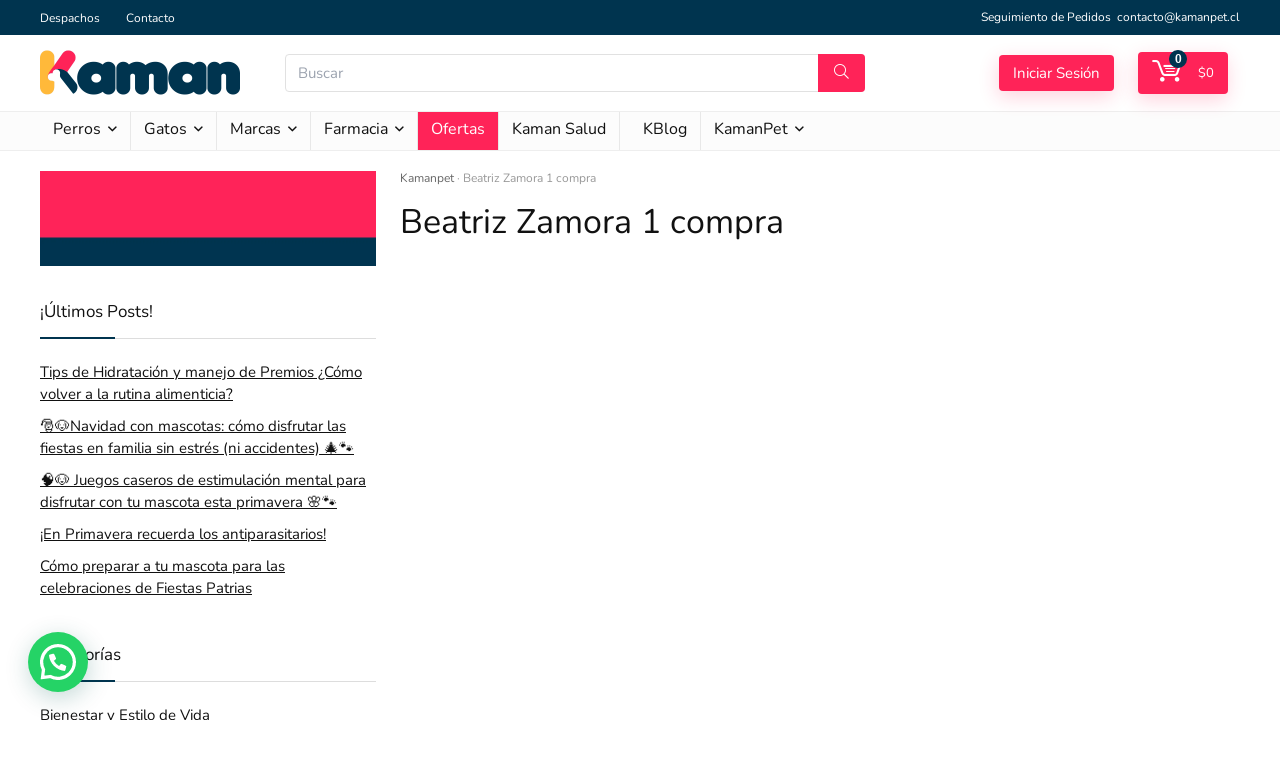

--- FILE ---
content_type: text/html; charset=UTF-8
request_url: https://kamanpet.cl/?wc_kaman_member=beatriz-zamora-1-compra
body_size: 48936
content:
<!DOCTYPE html>
<html lang="es-CL">
<head>
 

<meta charset="UTF-8" />
<meta name="viewport" content="width=device-width, initial-scale=1.0" />
<!-- feeds & pingback -->
<link rel="profile" href="https://gmpg.org/xfn/11" />
<link rel="pingback" href="https://kamanpet.cl/xmlrpc.php" />
<meta name='robots' content='index, follow, max-image-preview:large, max-snippet:-1, max-video-preview:-1' />

<!-- Google Tag Manager for WordPress by gtm4wp.com -->
<script data-cfasync="false" data-pagespeed-no-defer>
	var gtm4wp_datalayer_name = "dataLayer";
	var dataLayer = dataLayer || [];
	const gtm4wp_use_sku_instead = false;
	const gtm4wp_currency = 'CLP';
	const gtm4wp_product_per_impression = 10;
	const gtm4wp_clear_ecommerce = false;
</script>
<!-- End Google Tag Manager for WordPress by gtm4wp.com -->
	<!-- This site is optimized with the Yoast SEO Premium plugin v25.2 (Yoast SEO v25.2) - https://yoast.com/wordpress/plugins/seo/ -->
	<title>Beatriz Zamora 1 compra &#8226; Kaman Pet</title>
	<link rel="canonical" href="https://kamanpet.cl/?wc_kaman_member=beatriz-zamora-1-compra" />
	<meta property="og:locale" content="es_ES" />
	<meta property="og:type" content="article" />
	<meta property="og:title" content="Beatriz Zamora 1 compra" />
	<meta property="og:url" content="https://kamanpet.cl/?wc_kaman_member=beatriz-zamora-1-compra" />
	<meta property="og:site_name" content="Kaman Pet" />
	<meta property="article:publisher" content="https://www.facebook.com/kamanpet/" />
	<meta name="twitter:card" content="summary_large_image" />
	<script type="application/ld+json" class="yoast-schema-graph">{"@context":"https://schema.org","@graph":[{"@type":"WebPage","@id":"https://kamanpet.cl/?wc_kaman_member=beatriz-zamora-1-compra","url":"https://kamanpet.cl/?wc_kaman_member=beatriz-zamora-1-compra","name":"Beatriz Zamora 1 compra &#8226; Kaman Pet","isPartOf":{"@id":"https://kamanpet.cl/#website"},"datePublished":"2023-05-17T22:47:45+00:00","breadcrumb":{"@id":"https://kamanpet.cl/?wc_kaman_member=beatriz-zamora-1-compra#breadcrumb"},"inLanguage":"es-CL","potentialAction":[{"@type":"ReadAction","target":["https://kamanpet.cl/?wc_kaman_member=beatriz-zamora-1-compra"]}]},{"@type":"BreadcrumbList","@id":"https://kamanpet.cl/?wc_kaman_member=beatriz-zamora-1-compra#breadcrumb","itemListElement":[{"@type":"ListItem","position":1,"name":"Kamanpet","item":"https://kamanpet.cl/"},{"@type":"ListItem","position":2,"name":"Beatriz Zamora 1 compra"}]},{"@type":"WebSite","@id":"https://kamanpet.cl/#website","url":"https://kamanpet.cl/","name":"Kaman Pet","description":"El Mejor Amigo de tu Mascota","publisher":{"@id":"https://kamanpet.cl/#organization"},"potentialAction":[{"@type":"SearchAction","target":{"@type":"EntryPoint","urlTemplate":"https://kamanpet.cl/?s={search_term_string}"},"query-input":{"@type":"PropertyValueSpecification","valueRequired":true,"valueName":"search_term_string"}}],"inLanguage":"es-CL"},{"@type":"Organization","@id":"https://kamanpet.cl/#organization","name":"Kaman Pet","url":"https://kamanpet.cl/","logo":{"@type":"ImageObject","inLanguage":"es-CL","@id":"https://kamanpet.cl/#/schema/logo/image/","url":"https://kamanpet.cl/wp-content/uploads/2022/01/Kaman-Favicon-Logo.png","contentUrl":"https://kamanpet.cl/wp-content/uploads/2022/01/Kaman-Favicon-Logo.png","width":500,"height":500,"caption":"Kaman Pet"},"image":{"@id":"https://kamanpet.cl/#/schema/logo/image/"},"sameAs":["https://www.facebook.com/kamanpet/"]}]}</script>
	<!-- / Yoast SEO Premium plugin. -->


<link rel='dns-prefetch' href='//www.google.com' />
<link rel='dns-prefetch' href='//capi-automation.s3.us-east-2.amazonaws.com' />
<link rel='dns-prefetch' href='//fonts.googleapis.com' />
<link rel='dns-prefetch' href='//cdn.jsdelivr.net' />
<link rel="alternate" type="application/rss+xml" title="Kaman Pet &raquo; Feed" href="https://kamanpet.cl/feed/" />
<link rel="alternate" type="application/rss+xml" title="Kaman Pet &raquo; Feed de comentarios" href="https://kamanpet.cl/comments/feed/" />
<link rel="alternate" title="oEmbed (JSON)" type="application/json+oembed" href="https://kamanpet.cl/wp-json/oembed/1.0/embed?url=https%3A%2F%2Fkamanpet.cl%2F%3Fwc_kaman_member%3Dbeatriz-zamora-1-compra" />
<link rel="alternate" title="oEmbed (XML)" type="text/xml+oembed" href="https://kamanpet.cl/wp-json/oembed/1.0/embed?url=https%3A%2F%2Fkamanpet.cl%2F%3Fwc_kaman_member%3Dbeatriz-zamora-1-compra&#038;format=xml" />
<style id='wp-img-auto-sizes-contain-inline-css' type='text/css'>
img:is([sizes=auto i],[sizes^="auto," i]){contain-intrinsic-size:3000px 1500px}
/*# sourceURL=wp-img-auto-sizes-contain-inline-css */
</style>
<link rel='stylesheet' id='font-awesome-css' href='https://kamanpet.cl/wp-content/plugins/load-more-products-for-woocommerce/berocket/assets/css/font-awesome.min.css?ver=6.9' type='text/css' media='all' />
<style id='wp-emoji-styles-inline-css' type='text/css'>

	img.wp-smiley, img.emoji {
		display: inline !important;
		border: none !important;
		box-shadow: none !important;
		height: 1em !important;
		width: 1em !important;
		margin: 0 0.07em !important;
		vertical-align: -0.1em !important;
		background: none !important;
		padding: 0 !important;
	}
/*# sourceURL=wp-emoji-styles-inline-css */
</style>
<link rel='stylesheet' id='wp-block-library-css' href='https://kamanpet.cl/wp-includes/css/dist/block-library/style.min.css?ver=6.9' type='text/css' media='all' />
<style id='joinchat-button-style-inline-css' type='text/css'>
.wp-block-joinchat-button{border:none!important;text-align:center}.wp-block-joinchat-button figure{display:table;margin:0 auto;padding:0}.wp-block-joinchat-button figcaption{font:normal normal 400 .6em/2em var(--wp--preset--font-family--system-font,sans-serif);margin:0;padding:0}.wp-block-joinchat-button .joinchat-button__qr{background-color:#fff;border:6px solid #25d366;border-radius:30px;box-sizing:content-box;display:block;height:200px;margin:auto;overflow:hidden;padding:10px;width:200px}.wp-block-joinchat-button .joinchat-button__qr canvas,.wp-block-joinchat-button .joinchat-button__qr img{display:block;margin:auto}.wp-block-joinchat-button .joinchat-button__link{align-items:center;background-color:#25d366;border:6px solid #25d366;border-radius:30px;display:inline-flex;flex-flow:row nowrap;justify-content:center;line-height:1.25em;margin:0 auto;text-decoration:none}.wp-block-joinchat-button .joinchat-button__link:before{background:transparent var(--joinchat-ico) no-repeat center;background-size:100%;content:"";display:block;height:1.5em;margin:-.75em .75em -.75em 0;width:1.5em}.wp-block-joinchat-button figure+.joinchat-button__link{margin-top:10px}@media (orientation:landscape)and (min-height:481px),(orientation:portrait)and (min-width:481px){.wp-block-joinchat-button.joinchat-button--qr-only figure+.joinchat-button__link{display:none}}@media (max-width:480px),(orientation:landscape)and (max-height:480px){.wp-block-joinchat-button figure{display:none}}

/*# sourceURL=https://kamanpet.cl/wp-content/plugins/creame-whatsapp-me/gutenberg/build/style-index.css */
</style>
<style id='global-styles-inline-css' type='text/css'>
:root{--wp--preset--aspect-ratio--square: 1;--wp--preset--aspect-ratio--4-3: 4/3;--wp--preset--aspect-ratio--3-4: 3/4;--wp--preset--aspect-ratio--3-2: 3/2;--wp--preset--aspect-ratio--2-3: 2/3;--wp--preset--aspect-ratio--16-9: 16/9;--wp--preset--aspect-ratio--9-16: 9/16;--wp--preset--color--black: #000000;--wp--preset--color--cyan-bluish-gray: #abb8c3;--wp--preset--color--white: #ffffff;--wp--preset--color--pale-pink: #f78da7;--wp--preset--color--vivid-red: #cf2e2e;--wp--preset--color--luminous-vivid-orange: #ff6900;--wp--preset--color--luminous-vivid-amber: #fcb900;--wp--preset--color--light-green-cyan: #7bdcb5;--wp--preset--color--vivid-green-cyan: #00d084;--wp--preset--color--pale-cyan-blue: #8ed1fc;--wp--preset--color--vivid-cyan-blue: #0693e3;--wp--preset--color--vivid-purple: #9b51e0;--wp--preset--color--main: var(--rehub-main-color);--wp--preset--color--secondary: var(--rehub-sec-color);--wp--preset--color--buttonmain: var(--rehub-main-btn-bg);--wp--preset--color--cyan-grey: #abb8c3;--wp--preset--color--orange-light: #fcb900;--wp--preset--color--red: #cf2e2e;--wp--preset--color--red-bright: #f04057;--wp--preset--color--vivid-green: #00d084;--wp--preset--color--orange: #ff6900;--wp--preset--color--blue: #0693e3;--wp--preset--gradient--vivid-cyan-blue-to-vivid-purple: linear-gradient(135deg,rgb(6,147,227) 0%,rgb(155,81,224) 100%);--wp--preset--gradient--light-green-cyan-to-vivid-green-cyan: linear-gradient(135deg,rgb(122,220,180) 0%,rgb(0,208,130) 100%);--wp--preset--gradient--luminous-vivid-amber-to-luminous-vivid-orange: linear-gradient(135deg,rgb(252,185,0) 0%,rgb(255,105,0) 100%);--wp--preset--gradient--luminous-vivid-orange-to-vivid-red: linear-gradient(135deg,rgb(255,105,0) 0%,rgb(207,46,46) 100%);--wp--preset--gradient--very-light-gray-to-cyan-bluish-gray: linear-gradient(135deg,rgb(238,238,238) 0%,rgb(169,184,195) 100%);--wp--preset--gradient--cool-to-warm-spectrum: linear-gradient(135deg,rgb(74,234,220) 0%,rgb(151,120,209) 20%,rgb(207,42,186) 40%,rgb(238,44,130) 60%,rgb(251,105,98) 80%,rgb(254,248,76) 100%);--wp--preset--gradient--blush-light-purple: linear-gradient(135deg,rgb(255,206,236) 0%,rgb(152,150,240) 100%);--wp--preset--gradient--blush-bordeaux: linear-gradient(135deg,rgb(254,205,165) 0%,rgb(254,45,45) 50%,rgb(107,0,62) 100%);--wp--preset--gradient--luminous-dusk: linear-gradient(135deg,rgb(255,203,112) 0%,rgb(199,81,192) 50%,rgb(65,88,208) 100%);--wp--preset--gradient--pale-ocean: linear-gradient(135deg,rgb(255,245,203) 0%,rgb(182,227,212) 50%,rgb(51,167,181) 100%);--wp--preset--gradient--electric-grass: linear-gradient(135deg,rgb(202,248,128) 0%,rgb(113,206,126) 100%);--wp--preset--gradient--midnight: linear-gradient(135deg,rgb(2,3,129) 0%,rgb(40,116,252) 100%);--wp--preset--font-size--small: 13px;--wp--preset--font-size--medium: 20px;--wp--preset--font-size--large: 36px;--wp--preset--font-size--x-large: 42px;--wp--preset--font-family--system-font: Roboto,"Helvetica Neue",-apple-system,system-ui,BlinkMacSystemFont,"Segoe UI",Oxygen-Sans,sans-serif;--wp--preset--font-family--rh-nav-font: var(--rehub-nav-font,Roboto,"Helvetica Neue",-apple-system,system-ui,BlinkMacSystemFont,"Segoe UI",Oxygen-Sans,sans-serif);--wp--preset--font-family--rh-head-font: var(--rehub-head-font,Roboto,"Helvetica Neue",-apple-system,system-ui,BlinkMacSystemFont,"Segoe UI",Oxygen-Sans,sans-serif);--wp--preset--font-family--rh-btn-font: var(--rehub-btn-font,Roboto,"Helvetica Neue",-apple-system,system-ui,BlinkMacSystemFont,"Segoe UI",Oxygen-Sans,sans-serif);--wp--preset--font-family--rh-body-font: var(--rehub-body-font,Roboto,"Helvetica Neue",-apple-system,system-ui,BlinkMacSystemFont,"Segoe UI",Oxygen-Sans,sans-serif);--wp--preset--spacing--20: 0.44rem;--wp--preset--spacing--30: 0.67rem;--wp--preset--spacing--40: 1rem;--wp--preset--spacing--50: 1.5rem;--wp--preset--spacing--60: 2.25rem;--wp--preset--spacing--70: 3.38rem;--wp--preset--spacing--80: 5.06rem;--wp--preset--shadow--natural: 6px 6px 9px rgba(0, 0, 0, 0.2);--wp--preset--shadow--deep: 12px 12px 50px rgba(0, 0, 0, 0.4);--wp--preset--shadow--sharp: 6px 6px 0px rgba(0, 0, 0, 0.2);--wp--preset--shadow--outlined: 6px 6px 0px -3px rgb(255, 255, 255), 6px 6px rgb(0, 0, 0);--wp--preset--shadow--crisp: 6px 6px 0px rgb(0, 0, 0);}:root { --wp--style--global--content-size: 760px;--wp--style--global--wide-size: 900px; }:where(body) { margin: 0; }.wp-site-blocks > .alignleft { float: left; margin-right: 2em; }.wp-site-blocks > .alignright { float: right; margin-left: 2em; }.wp-site-blocks > .aligncenter { justify-content: center; margin-left: auto; margin-right: auto; }:where(.is-layout-flex){gap: 0.5em;}:where(.is-layout-grid){gap: 0.5em;}.is-layout-flow > .alignleft{float: left;margin-inline-start: 0;margin-inline-end: 2em;}.is-layout-flow > .alignright{float: right;margin-inline-start: 2em;margin-inline-end: 0;}.is-layout-flow > .aligncenter{margin-left: auto !important;margin-right: auto !important;}.is-layout-constrained > .alignleft{float: left;margin-inline-start: 0;margin-inline-end: 2em;}.is-layout-constrained > .alignright{float: right;margin-inline-start: 2em;margin-inline-end: 0;}.is-layout-constrained > .aligncenter{margin-left: auto !important;margin-right: auto !important;}.is-layout-constrained > :where(:not(.alignleft):not(.alignright):not(.alignfull)){max-width: var(--wp--style--global--content-size);margin-left: auto !important;margin-right: auto !important;}.is-layout-constrained > .alignwide{max-width: var(--wp--style--global--wide-size);}body .is-layout-flex{display: flex;}.is-layout-flex{flex-wrap: wrap;align-items: center;}.is-layout-flex > :is(*, div){margin: 0;}body .is-layout-grid{display: grid;}.is-layout-grid > :is(*, div){margin: 0;}body{padding-top: 0px;padding-right: 0px;padding-bottom: 0px;padding-left: 0px;}a:where(:not(.wp-element-button)){color: var(--rehub-link-color, violet);text-decoration: none;}h1{font-size: 29px;line-height: 34px;margin-top: 10px;margin-bottom: 31px;}h2{font-size: 25px;line-height: 31px;margin-top: 10px;margin-bottom: 31px;}h3{font-size: 20px;line-height: 28px;margin-top: 10px;margin-bottom: 25px;}h4{font-size: 18px;line-height: 24px;margin-top: 10px;margin-bottom: 18px;}h5{font-size: 16px;line-height: 20px;margin-top: 10px;margin-bottom: 15px;}h6{font-size: 14px;line-height: 20px;margin-top: 0px;margin-bottom: 10px;}:root :where(.wp-element-button, .wp-block-button__link){background-color: #32373c;border-width: 0;color: #fff;font-family: inherit;font-size: inherit;font-style: inherit;font-weight: inherit;letter-spacing: inherit;line-height: inherit;padding-top: calc(0.667em + 2px);padding-right: calc(1.333em + 2px);padding-bottom: calc(0.667em + 2px);padding-left: calc(1.333em + 2px);text-decoration: none;text-transform: inherit;}.has-black-color{color: var(--wp--preset--color--black) !important;}.has-cyan-bluish-gray-color{color: var(--wp--preset--color--cyan-bluish-gray) !important;}.has-white-color{color: var(--wp--preset--color--white) !important;}.has-pale-pink-color{color: var(--wp--preset--color--pale-pink) !important;}.has-vivid-red-color{color: var(--wp--preset--color--vivid-red) !important;}.has-luminous-vivid-orange-color{color: var(--wp--preset--color--luminous-vivid-orange) !important;}.has-luminous-vivid-amber-color{color: var(--wp--preset--color--luminous-vivid-amber) !important;}.has-light-green-cyan-color{color: var(--wp--preset--color--light-green-cyan) !important;}.has-vivid-green-cyan-color{color: var(--wp--preset--color--vivid-green-cyan) !important;}.has-pale-cyan-blue-color{color: var(--wp--preset--color--pale-cyan-blue) !important;}.has-vivid-cyan-blue-color{color: var(--wp--preset--color--vivid-cyan-blue) !important;}.has-vivid-purple-color{color: var(--wp--preset--color--vivid-purple) !important;}.has-main-color{color: var(--wp--preset--color--main) !important;}.has-secondary-color{color: var(--wp--preset--color--secondary) !important;}.has-buttonmain-color{color: var(--wp--preset--color--buttonmain) !important;}.has-cyan-grey-color{color: var(--wp--preset--color--cyan-grey) !important;}.has-orange-light-color{color: var(--wp--preset--color--orange-light) !important;}.has-red-color{color: var(--wp--preset--color--red) !important;}.has-red-bright-color{color: var(--wp--preset--color--red-bright) !important;}.has-vivid-green-color{color: var(--wp--preset--color--vivid-green) !important;}.has-orange-color{color: var(--wp--preset--color--orange) !important;}.has-blue-color{color: var(--wp--preset--color--blue) !important;}.has-black-background-color{background-color: var(--wp--preset--color--black) !important;}.has-cyan-bluish-gray-background-color{background-color: var(--wp--preset--color--cyan-bluish-gray) !important;}.has-white-background-color{background-color: var(--wp--preset--color--white) !important;}.has-pale-pink-background-color{background-color: var(--wp--preset--color--pale-pink) !important;}.has-vivid-red-background-color{background-color: var(--wp--preset--color--vivid-red) !important;}.has-luminous-vivid-orange-background-color{background-color: var(--wp--preset--color--luminous-vivid-orange) !important;}.has-luminous-vivid-amber-background-color{background-color: var(--wp--preset--color--luminous-vivid-amber) !important;}.has-light-green-cyan-background-color{background-color: var(--wp--preset--color--light-green-cyan) !important;}.has-vivid-green-cyan-background-color{background-color: var(--wp--preset--color--vivid-green-cyan) !important;}.has-pale-cyan-blue-background-color{background-color: var(--wp--preset--color--pale-cyan-blue) !important;}.has-vivid-cyan-blue-background-color{background-color: var(--wp--preset--color--vivid-cyan-blue) !important;}.has-vivid-purple-background-color{background-color: var(--wp--preset--color--vivid-purple) !important;}.has-main-background-color{background-color: var(--wp--preset--color--main) !important;}.has-secondary-background-color{background-color: var(--wp--preset--color--secondary) !important;}.has-buttonmain-background-color{background-color: var(--wp--preset--color--buttonmain) !important;}.has-cyan-grey-background-color{background-color: var(--wp--preset--color--cyan-grey) !important;}.has-orange-light-background-color{background-color: var(--wp--preset--color--orange-light) !important;}.has-red-background-color{background-color: var(--wp--preset--color--red) !important;}.has-red-bright-background-color{background-color: var(--wp--preset--color--red-bright) !important;}.has-vivid-green-background-color{background-color: var(--wp--preset--color--vivid-green) !important;}.has-orange-background-color{background-color: var(--wp--preset--color--orange) !important;}.has-blue-background-color{background-color: var(--wp--preset--color--blue) !important;}.has-black-border-color{border-color: var(--wp--preset--color--black) !important;}.has-cyan-bluish-gray-border-color{border-color: var(--wp--preset--color--cyan-bluish-gray) !important;}.has-white-border-color{border-color: var(--wp--preset--color--white) !important;}.has-pale-pink-border-color{border-color: var(--wp--preset--color--pale-pink) !important;}.has-vivid-red-border-color{border-color: var(--wp--preset--color--vivid-red) !important;}.has-luminous-vivid-orange-border-color{border-color: var(--wp--preset--color--luminous-vivid-orange) !important;}.has-luminous-vivid-amber-border-color{border-color: var(--wp--preset--color--luminous-vivid-amber) !important;}.has-light-green-cyan-border-color{border-color: var(--wp--preset--color--light-green-cyan) !important;}.has-vivid-green-cyan-border-color{border-color: var(--wp--preset--color--vivid-green-cyan) !important;}.has-pale-cyan-blue-border-color{border-color: var(--wp--preset--color--pale-cyan-blue) !important;}.has-vivid-cyan-blue-border-color{border-color: var(--wp--preset--color--vivid-cyan-blue) !important;}.has-vivid-purple-border-color{border-color: var(--wp--preset--color--vivid-purple) !important;}.has-main-border-color{border-color: var(--wp--preset--color--main) !important;}.has-secondary-border-color{border-color: var(--wp--preset--color--secondary) !important;}.has-buttonmain-border-color{border-color: var(--wp--preset--color--buttonmain) !important;}.has-cyan-grey-border-color{border-color: var(--wp--preset--color--cyan-grey) !important;}.has-orange-light-border-color{border-color: var(--wp--preset--color--orange-light) !important;}.has-red-border-color{border-color: var(--wp--preset--color--red) !important;}.has-red-bright-border-color{border-color: var(--wp--preset--color--red-bright) !important;}.has-vivid-green-border-color{border-color: var(--wp--preset--color--vivid-green) !important;}.has-orange-border-color{border-color: var(--wp--preset--color--orange) !important;}.has-blue-border-color{border-color: var(--wp--preset--color--blue) !important;}.has-vivid-cyan-blue-to-vivid-purple-gradient-background{background: var(--wp--preset--gradient--vivid-cyan-blue-to-vivid-purple) !important;}.has-light-green-cyan-to-vivid-green-cyan-gradient-background{background: var(--wp--preset--gradient--light-green-cyan-to-vivid-green-cyan) !important;}.has-luminous-vivid-amber-to-luminous-vivid-orange-gradient-background{background: var(--wp--preset--gradient--luminous-vivid-amber-to-luminous-vivid-orange) !important;}.has-luminous-vivid-orange-to-vivid-red-gradient-background{background: var(--wp--preset--gradient--luminous-vivid-orange-to-vivid-red) !important;}.has-very-light-gray-to-cyan-bluish-gray-gradient-background{background: var(--wp--preset--gradient--very-light-gray-to-cyan-bluish-gray) !important;}.has-cool-to-warm-spectrum-gradient-background{background: var(--wp--preset--gradient--cool-to-warm-spectrum) !important;}.has-blush-light-purple-gradient-background{background: var(--wp--preset--gradient--blush-light-purple) !important;}.has-blush-bordeaux-gradient-background{background: var(--wp--preset--gradient--blush-bordeaux) !important;}.has-luminous-dusk-gradient-background{background: var(--wp--preset--gradient--luminous-dusk) !important;}.has-pale-ocean-gradient-background{background: var(--wp--preset--gradient--pale-ocean) !important;}.has-electric-grass-gradient-background{background: var(--wp--preset--gradient--electric-grass) !important;}.has-midnight-gradient-background{background: var(--wp--preset--gradient--midnight) !important;}.has-small-font-size{font-size: var(--wp--preset--font-size--small) !important;}.has-medium-font-size{font-size: var(--wp--preset--font-size--medium) !important;}.has-large-font-size{font-size: var(--wp--preset--font-size--large) !important;}.has-x-large-font-size{font-size: var(--wp--preset--font-size--x-large) !important;}.has-system-font-font-family{font-family: var(--wp--preset--font-family--system-font) !important;}.has-rh-nav-font-font-family{font-family: var(--wp--preset--font-family--rh-nav-font) !important;}.has-rh-head-font-font-family{font-family: var(--wp--preset--font-family--rh-head-font) !important;}.has-rh-btn-font-font-family{font-family: var(--wp--preset--font-family--rh-btn-font) !important;}.has-rh-body-font-font-family{font-family: var(--wp--preset--font-family--rh-body-font) !important;}
:where(.wp-block-post-template.is-layout-flex){gap: 1.25em;}:where(.wp-block-post-template.is-layout-grid){gap: 1.25em;}
:where(.wp-block-term-template.is-layout-flex){gap: 1.25em;}:where(.wp-block-term-template.is-layout-grid){gap: 1.25em;}
:where(.wp-block-columns.is-layout-flex){gap: 2em;}:where(.wp-block-columns.is-layout-grid){gap: 2em;}
:root :where(.wp-block-pullquote){font-size: 1.5em;line-height: 1.6;}
:root :where(.wp-block-post-title){margin-top: 4px;margin-right: 0;margin-bottom: 15px;margin-left: 0;}
:root :where(.wp-block-image){margin-top: 0px;margin-bottom: 31px;}
:root :where(.wp-block-media-text){margin-top: 0px;margin-bottom: 31px;}
:root :where(.wp-block-post-content){font-size: 16px;line-height: 28px;}
:root :where(p){font-size: 16px;line-height: 28px;}
/*# sourceURL=global-styles-inline-css */
</style>
<link rel='stylesheet' id='contact-form-7-css' href='https://kamanpet.cl/wp-content/plugins/contact-form-7/includes/css/styles.css?ver=6.1.4' type='text/css' media='all' />
<style type="text/css">@font-face {font-family:Nunito;font-style:normal;font-weight:400;src:url(/cf-fonts/s/nunito/5.0.16/cyrillic-ext/400/normal.woff2);unicode-range:U+0460-052F,U+1C80-1C88,U+20B4,U+2DE0-2DFF,U+A640-A69F,U+FE2E-FE2F;font-display:swap;}@font-face {font-family:Nunito;font-style:normal;font-weight:400;src:url(/cf-fonts/s/nunito/5.0.16/cyrillic/400/normal.woff2);unicode-range:U+0301,U+0400-045F,U+0490-0491,U+04B0-04B1,U+2116;font-display:swap;}@font-face {font-family:Nunito;font-style:normal;font-weight:400;src:url(/cf-fonts/s/nunito/5.0.16/latin-ext/400/normal.woff2);unicode-range:U+0100-02AF,U+0304,U+0308,U+0329,U+1E00-1E9F,U+1EF2-1EFF,U+2020,U+20A0-20AB,U+20AD-20CF,U+2113,U+2C60-2C7F,U+A720-A7FF;font-display:swap;}@font-face {font-family:Nunito;font-style:normal;font-weight:400;src:url(/cf-fonts/s/nunito/5.0.16/vietnamese/400/normal.woff2);unicode-range:U+0102-0103,U+0110-0111,U+0128-0129,U+0168-0169,U+01A0-01A1,U+01AF-01B0,U+0300-0301,U+0303-0304,U+0308-0309,U+0323,U+0329,U+1EA0-1EF9,U+20AB;font-display:swap;}@font-face {font-family:Nunito;font-style:normal;font-weight:400;src:url(/cf-fonts/s/nunito/5.0.16/latin/400/normal.woff2);unicode-range:U+0000-00FF,U+0131,U+0152-0153,U+02BB-02BC,U+02C6,U+02DA,U+02DC,U+0304,U+0308,U+0329,U+2000-206F,U+2074,U+20AC,U+2122,U+2191,U+2193,U+2212,U+2215,U+FEFF,U+FFFD;font-display:swap;}</style>
<style id='woocommerce-inline-inline-css' type='text/css'>
.woocommerce form .form-row .required { visibility: visible; }
/*# sourceURL=woocommerce-inline-inline-css */
</style>
<link rel='stylesheet' id='trp-language-switcher-style-css' href='https://kamanpet.cl/wp-content/plugins/translatepress-multilingual/assets/css/trp-language-switcher.css?ver=2.9.16' type='text/css' media='all' />
<link rel='stylesheet' id='brands-styles-css' href='https://kamanpet.cl/wp-content/plugins/woocommerce/assets/css/brands.css?ver=10.1.3' type='text/css' media='all' />
<link rel='stylesheet' id='parent-style-css' href='https://kamanpet.cl/wp-content/themes/rehub-theme/style.css?ver=6.9' type='text/css' media='all' />
<link rel='stylesheet' id='step-three-style-css' href='https://kamanpet.cl/wp-content/themes/rehub-blankchild/css/post-23086.css?ver=1046493202' type='text/css' media='all' />
<link rel='stylesheet' id='step-three-css-css' href='https://kamanpet.cl/wp-content/themes/rehub-blankchild/css/step-three.css?ver=973071862' type='text/css' media='all' />
<link rel='stylesheet' id='tailwindcss-css' href='https://cdn.jsdelivr.net/npm/tailwindcss@2.2.19/dist/tailwind.min.css' type='text/css' media='all' />
<link rel='stylesheet' id='jet-fb-option-field-select-css' href='https://kamanpet.cl/wp-content/plugins/jetformbuilder/modules/option-field/assets/build/select.css?ver=0edd78a6f12e2b918b82' type='text/css' media='all' />
<link rel='stylesheet' id='jet-fb-option-field-checkbox-css' href='https://kamanpet.cl/wp-content/plugins/jetformbuilder/modules/option-field/assets/build/checkbox.css?ver=f54eb583054648e8615b' type='text/css' media='all' />
<link rel='stylesheet' id='jet-fb-option-field-radio-css' href='https://kamanpet.cl/wp-content/plugins/jetformbuilder/modules/option-field/assets/build/radio.css?ver=7c6d0d4d7df91e6bd6a4' type='text/css' media='all' />
<link rel='stylesheet' id='jet-fb-advanced-choices-css' href='https://kamanpet.cl/wp-content/plugins/jetformbuilder/modules/advanced-choices/assets/build/main.css?ver=ca05550a7cac3b9b55a3' type='text/css' media='all' />
<link rel='stylesheet' id='jet-fb-wysiwyg-css' href='https://kamanpet.cl/wp-content/plugins/jetformbuilder/modules/wysiwyg/assets/build/wysiwyg.css?ver=5a4d16fb6d7a94700261' type='text/css' media='all' />
<link rel='stylesheet' id='jet-fb-switcher-css' href='https://kamanpet.cl/wp-content/plugins/jetformbuilder/modules/switcher/assets/build/switcher.css?ver=06c887a8b9195e5a119d' type='text/css' media='all' />
<link rel='stylesheet' id='pwb-styles-frontend-css' href='https://kamanpet.cl/wp-content/plugins/perfect-woocommerce-brands/build/frontend/css/style.css?ver=3.5.4' type='text/css' media='all' />
<link rel='stylesheet' id='jquery-ui-style-css' href='https://kamanpet.cl/wp-content/plugins/woocommerce/assets/css/jquery-ui/jquery-ui.min.css?ver=10.1.3' type='text/css' media='all' />
<link rel='stylesheet' id='fp-srp-style-css' href='https://kamanpet.cl/wp-content/plugins/rewardsystem/assets/css/style.css?ver=30.7.0' type='text/css' media='' />
<link rel='stylesheet' id='wp_reward_footable_css-css' href='https://kamanpet.cl/wp-content/plugins/rewardsystem/assets/css/footable.core.css?ver=30.7.0' type='text/css' media='' />
<link rel='stylesheet' id='wp_reward_bootstrap_css-css' href='https://kamanpet.cl/wp-content/plugins/rewardsystem/assets/css/bootstrap.css?ver=30.7.0' type='text/css' media='' />
<link rel='stylesheet' id='select2-css' href='https://kamanpet.cl/wp-content/plugins/woocommerce/assets/css/select2.css?ver=10.1.3' type='text/css' media='all' />
<style id='fp-srp-inline-style-inline-css' type='text/css'>
#generate_referral_field { }  #rs_redeem_voucher_code { }  #ref_generate_now { }  #rs_submit_redeem_voucher { }.rs_subscriptionoption h3 { }.rs_social_sharing_buttons{};.rs_social_sharing_success_message#generate_referral_field { }  #rs_redeem_voucher_code { }  #ref_generate_now { }  #rs_submit_redeem_voucher { }.rs_subscriptionoption h3 { }#rs_refer_a_friend_form { } #rs_friend_name { } #rs_friend_email { } #rs_friend_subject { } #rs_your_message { } #rs_refer_submit { }#encashing_form{}
.rs_encash_points_value{}
.error{color:#ED0514;}
.rs_encash_points_reason{}
.rs_encash_payment_method{}
.rs_encash_paypal_address{}
.rs_encash_custom_payment_option_value{}
.rs_encash_submit{}
#rs_encash_submit_button{}
.success_info{}
#encash_form_success_info{}#generate_referral_field { }  #rs_redeem_voucher_code { }  #ref_generate_now { }  #rs_submit_redeem_voucher { }.rs_subscriptionoption h3 { }.rs_social_sharing_buttons{};.rs_social_sharing_success_message#generate_referral_field { }  #rs_redeem_voucher_code { }  #ref_generate_now { }  #rs_submit_redeem_voucher { }.rs_subscriptionoption h3 { }#rs_refer_a_friend_form { } #rs_friend_name { } #rs_friend_email { } #rs_friend_subject { } #rs_your_message { } #rs_refer_submit { }#encashing_form{}
.rs_encash_points_value{}
.error{color:#ED0514;}
.rs_encash_points_reason{}
.rs_encash_payment_method{}
.rs_encash_paypal_address{}
.rs_encash_custom_payment_option_value{}
.rs_encash_submit{}
#rs_encash_submit_button{}
.success_info{}
#encash_form_success_info{}#generate_referral_field { }  #rs_redeem_voucher_code { }  #ref_generate_now { }  #rs_submit_redeem_voucher { }.rs_subscriptionoption h3 { }.rs_social_sharing_buttons{};.rs_social_sharing_success_message#generate_referral_field { }  #rs_redeem_voucher_code { }  #ref_generate_now { }  #rs_submit_redeem_voucher { }.rs_subscriptionoption h3 { }#rs_refer_a_friend_form { } #rs_friend_name { } #rs_friend_email { } #rs_friend_subject { } #rs_your_message { } #rs_refer_submit { }#encashing_form{}
.rs_encash_points_value{}
.error{color:#ED0514;}
.rs_encash_points_reason{}
.rs_encash_payment_method{}
.rs_encash_paypal_address{}
.rs_encash_custom_payment_option_value{}
.rs_encash_submit{}
#rs_encash_submit_button{}
.success_info{}
#encash_form_success_info{}#generate_referral_field { }  #rs_redeem_voucher_code { }  #ref_generate_now { }  #rs_submit_redeem_voucher { }.rs_subscriptionoption h3 { }.rs_social_sharing_buttons{};.rs_social_sharing_success_message#generate_referral_field { }  #rs_redeem_voucher_code { }  #ref_generate_now { }  #rs_submit_redeem_voucher { }.rs_subscriptionoption h3 { }#rs_refer_a_friend_form { } #rs_friend_name { } #rs_friend_email { } #rs_friend_subject { } #rs_your_message { } #rs_refer_submit { }#encashing_form{}
.rs_encash_points_value{}
.error{color:#ED0514;}
.rs_encash_points_reason{}
.rs_encash_payment_method{}
.rs_encash_paypal_address{}
.rs_encash_custom_payment_option_value{}
.rs_encash_submit{}
#rs_encash_submit_button{}
.success_info{}
#encash_form_success_info{}#generate_referral_field { }  #rs_redeem_voucher_code { }  #ref_generate_now { }  #rs_submit_redeem_voucher { }.rs_subscriptionoption h3 { }.rs_social_sharing_buttons{};.rs_social_sharing_success_message#generate_referral_field { }  #rs_redeem_voucher_code { }  #ref_generate_now { }  #rs_submit_redeem_voucher { }.rs_subscriptionoption h3 { }#rs_refer_a_friend_form { } #rs_friend_name { } #rs_friend_email { } #rs_friend_subject { } #rs_your_message { } #rs_refer_submit { }#encashing_form{}
.rs_encash_points_value{}
.error{color:#ED0514;}
.rs_encash_points_reason{}
.rs_encash_payment_method{}
.rs_encash_paypal_address{}
.rs_encash_custom_payment_option_value{}
.rs_encash_submit{}
#rs_encash_submit_button{}
.success_info{}
#encash_form_success_info{}#generate_referral_field { }  #rs_redeem_voucher_code { }  #ref_generate_now { }  #rs_submit_redeem_voucher { }.rs_subscriptionoption h3 { }.rs_social_sharing_buttons{};.rs_social_sharing_success_message#generate_referral_field { }  #rs_redeem_voucher_code { }  #ref_generate_now { }  #rs_submit_redeem_voucher { }.rs_subscriptionoption h3 { }#rs_refer_a_friend_form { } #rs_friend_name { } #rs_friend_email { } #rs_friend_subject { } #rs_your_message { } #rs_refer_submit { }#encashing_form{}
.rs_encash_points_value{}
.error{color:#ED0514;}
.rs_encash_points_reason{}
.rs_encash_payment_method{}
.rs_encash_paypal_address{}
.rs_encash_custom_payment_option_value{}
.rs_encash_submit{}
#rs_encash_submit_button{}
.success_info{}
#encash_form_success_info{}#generate_referral_field { }  #rs_redeem_voucher_code { }  #ref_generate_now { }  #rs_submit_redeem_voucher { }.rs_subscriptionoption h3 { }.rs_social_sharing_buttons{};.rs_social_sharing_success_message#generate_referral_field { }  #rs_redeem_voucher_code { }  #ref_generate_now { }  #rs_submit_redeem_voucher { }.rs_subscriptionoption h3 { }#rs_refer_a_friend_form { } #rs_friend_name { } #rs_friend_email { } #rs_friend_subject { } #rs_your_message { } #rs_refer_submit { }#encashing_form{}
.rs_encash_points_value{}
.error{color:#ED0514;}
.rs_encash_points_reason{}
.rs_encash_payment_method{}
.rs_encash_paypal_address{}
.rs_encash_custom_payment_option_value{}
.rs_encash_submit{}
#rs_encash_submit_button{}
.success_info{}
#encash_form_success_info{}#generate_referral_field { }  #rs_redeem_voucher_code { }  #ref_generate_now { }  #rs_submit_redeem_voucher { }.rs_subscriptionoption h3 { }.rs_social_sharing_buttons{};.rs_social_sharing_success_message#generate_referral_field { }  #rs_redeem_voucher_code { }  #ref_generate_now { }  #rs_submit_redeem_voucher { }.rs_subscriptionoption h3 { }#rs_refer_a_friend_form { } #rs_friend_name { } #rs_friend_email { } #rs_friend_subject { } #rs_your_message { } #rs_refer_submit { }#encashing_form{}
.rs_encash_points_value{}
.error{color:#ED0514;}
.rs_encash_points_reason{}
.rs_encash_payment_method{}
.rs_encash_paypal_address{}
.rs_encash_custom_payment_option_value{}
.rs_encash_submit{}
#rs_encash_submit_button{}
.success_info{}
#encash_form_success_info{}#generate_referral_field { }  #rs_redeem_voucher_code { }  #ref_generate_now { }  #rs_submit_redeem_voucher { }.rs_subscriptionoption h3 { }.rs_social_sharing_buttons{};.rs_social_sharing_success_message#generate_referral_field { }  #rs_redeem_voucher_code { }  #ref_generate_now { }  #rs_submit_redeem_voucher { }.rs_subscriptionoption h3 { }#rs_refer_a_friend_form { } #rs_friend_name { } #rs_friend_email { } #rs_friend_subject { } #rs_your_message { } #rs_refer_submit { }#encashing_form{}
.rs_encash_points_value{}
.error{color:#ED0514;}
.rs_encash_points_reason{}
.rs_encash_payment_method{}
.rs_encash_paypal_address{}
.rs_encash_custom_payment_option_value{}
.rs_encash_submit{}
#rs_encash_submit_button{}
.success_info{}
#encash_form_success_info{}#generate_referral_field { }  #rs_redeem_voucher_code { }  #ref_generate_now { }  #rs_submit_redeem_voucher { }.rs_subscriptionoption h3 { }.rs_social_sharing_buttons{};.rs_social_sharing_success_message#generate_referral_field { }  #rs_redeem_voucher_code { }  #ref_generate_now { }  #rs_submit_redeem_voucher { }.rs_subscriptionoption h3 { }#rs_refer_a_friend_form { } #rs_friend_name { } #rs_friend_email { } #rs_friend_subject { } #rs_your_message { } #rs_refer_submit { }#encashing_form{}
.rs_encash_points_value{}
.error{color:#ED0514;}
.rs_encash_points_reason{}
.rs_encash_payment_method{}
.rs_encash_paypal_address{}
.rs_encash_custom_payment_option_value{}
.rs_encash_submit{}
#rs_encash_submit_button{}
.success_info{}
#encash_form_success_info{}#generate_referral_field { }  #rs_redeem_voucher_code { }  #ref_generate_now { }  #rs_submit_redeem_voucher { }.rs_subscriptionoption h3 { }.rs_social_sharing_buttons{};.rs_social_sharing_success_message#generate_referral_field { }  #rs_redeem_voucher_code { }  #ref_generate_now { }  #rs_submit_redeem_voucher { }.rs_subscriptionoption h3 { }#rs_refer_a_friend_form { } #rs_friend_name { } #rs_friend_email { } #rs_friend_subject { } #rs_your_message { } #rs_refer_submit { }#encashing_form{}
.rs_encash_points_value{}
.error{color:#ED0514;}
.rs_encash_points_reason{}
.rs_encash_payment_method{}
.rs_encash_paypal_address{}
.rs_encash_custom_payment_option_value{}
.rs_encash_submit{}
#rs_encash_submit_button{}
.success_info{}
#encash_form_success_info{}#generate_referral_field { }  #rs_redeem_voucher_code { }  #ref_generate_now { }  #rs_submit_redeem_voucher { }.rs_subscriptionoption h3 { }.rs_social_sharing_buttons{};.rs_social_sharing_success_message#generate_referral_field { }  #rs_redeem_voucher_code { }  #ref_generate_now { }  #rs_submit_redeem_voucher { }.rs_subscriptionoption h3 { }#rs_refer_a_friend_form { } #rs_friend_name { } #rs_friend_email { } #rs_friend_subject { } #rs_your_message { } #rs_refer_submit { }#encashing_form{}
.rs_encash_points_value{}
.error{color:#ED0514;}
.rs_encash_points_reason{}
.rs_encash_payment_method{}
.rs_encash_paypal_address{}
.rs_encash_custom_payment_option_value{}
.rs_encash_submit{}
#rs_encash_submit_button{}
.success_info{}
#encash_form_success_info{}#generate_referral_field { }  #rs_redeem_voucher_code { }  #ref_generate_now { }  #rs_submit_redeem_voucher { }.rs_subscriptionoption h3 { }.rs_social_sharing_buttons{};.rs_social_sharing_success_message#generate_referral_field { }  #rs_redeem_voucher_code { }  #ref_generate_now { }  #rs_submit_redeem_voucher { }.rs_subscriptionoption h3 { }#rs_refer_a_friend_form { } #rs_friend_name { } #rs_friend_email { } #rs_friend_subject { } #rs_your_message { } #rs_refer_submit { }#encashing_form{}
.rs_encash_points_value{}
.error{color:#ED0514;}
.rs_encash_points_reason{}
.rs_encash_payment_method{}
.rs_encash_paypal_address{}
.rs_encash_custom_payment_option_value{}
.rs_encash_submit{}
#rs_encash_submit_button{}
.success_info{}
#encash_form_success_info{}#generate_referral_field { }  #rs_redeem_voucher_code { }  #ref_generate_now { }  #rs_submit_redeem_voucher { }.rs_subscriptionoption h3 { }.rs_social_sharing_buttons{};.rs_social_sharing_success_message#generate_referral_field { }  #rs_redeem_voucher_code { }  #ref_generate_now { }  #rs_submit_redeem_voucher { }.rs_subscriptionoption h3 { }#rs_refer_a_friend_form { } #rs_friend_name { } #rs_friend_email { } #rs_friend_subject { } #rs_your_message { } #rs_refer_submit { }#encashing_form{}
.rs_encash_points_value{}
.error{color:#ED0514;}
.rs_encash_points_reason{}
.rs_encash_payment_method{}
.rs_encash_paypal_address{}
.rs_encash_custom_payment_option_value{}
.rs_encash_submit{}
#rs_encash_submit_button{}
.success_info{}
#encash_form_success_info{}#generate_referral_field { }  #rs_redeem_voucher_code { }  #ref_generate_now { }  #rs_submit_redeem_voucher { }.rs_subscriptionoption h3 { }.rs_social_sharing_buttons{};.rs_social_sharing_success_message#generate_referral_field { }  #rs_redeem_voucher_code { }  #ref_generate_now { }  #rs_submit_redeem_voucher { }.rs_subscriptionoption h3 { }#rs_refer_a_friend_form { } #rs_friend_name { } #rs_friend_email { } #rs_friend_subject { } #rs_your_message { } #rs_refer_submit { }#encashing_form{}
.rs_encash_points_value{}
.error{color:#ED0514;}
.rs_encash_points_reason{}
.rs_encash_payment_method{}
.rs_encash_paypal_address{}
.rs_encash_custom_payment_option_value{}
.rs_encash_submit{}
#rs_encash_submit_button{}
.success_info{}
#encash_form_success_info{}#generate_referral_field { }  #rs_redeem_voucher_code { }  #ref_generate_now { }  #rs_submit_redeem_voucher { }.rs_subscriptionoption h3 { }.rs_social_sharing_buttons{};.rs_social_sharing_success_message#generate_referral_field { }  #rs_redeem_voucher_code { }  #ref_generate_now { }  #rs_submit_redeem_voucher { }.rs_subscriptionoption h3 { }#rs_refer_a_friend_form { } #rs_friend_name { } #rs_friend_email { } #rs_friend_subject { } #rs_your_message { } #rs_refer_submit { }#encashing_form{}
.rs_encash_points_value{}
.error{color:#ED0514;}
.rs_encash_points_reason{}
.rs_encash_payment_method{}
.rs_encash_paypal_address{}
.rs_encash_custom_payment_option_value{}
.rs_encash_submit{}
#rs_encash_submit_button{}
.success_info{}
#encash_form_success_info{}#generate_referral_field { }  #rs_redeem_voucher_code { }  #ref_generate_now { }  #rs_submit_redeem_voucher { }.rs_subscriptionoption h3 { }.rs_social_sharing_buttons{};.rs_social_sharing_success_message#generate_referral_field { }  #rs_redeem_voucher_code { }  #ref_generate_now { }  #rs_submit_redeem_voucher { }.rs_subscriptionoption h3 { }#rs_refer_a_friend_form { } #rs_friend_name { } #rs_friend_email { } #rs_friend_subject { } #rs_your_message { } #rs_refer_submit { }#encashing_form{}
.rs_encash_points_value{}
.error{color:#ED0514;}
.rs_encash_points_reason{}
.rs_encash_payment_method{}
.rs_encash_paypal_address{}
.rs_encash_custom_payment_option_value{}
.rs_encash_submit{}
#rs_encash_submit_button{}
.success_info{}
#encash_form_success_info{}#generate_referral_field { }  #rs_redeem_voucher_code { }  #ref_generate_now { }  #rs_submit_redeem_voucher { }.rs_subscriptionoption h3 { }.rs_social_sharing_buttons{};.rs_social_sharing_success_message#generate_referral_field { }  #rs_redeem_voucher_code { }  #ref_generate_now { }  #rs_submit_redeem_voucher { }.rs_subscriptionoption h3 { }#rs_refer_a_friend_form { } #rs_friend_name { } #rs_friend_email { } #rs_friend_subject { } #rs_your_message { } #rs_refer_submit { }#encashing_form{}
.rs_encash_points_value{}
.error{color:#ED0514;}
.rs_encash_points_reason{}
.rs_encash_payment_method{}
.rs_encash_paypal_address{}
.rs_encash_custom_payment_option_value{}
.rs_encash_submit{}
#rs_encash_submit_button{}
.success_info{}
#encash_form_success_info{}#generate_referral_field { }  #rs_redeem_voucher_code { }  #ref_generate_now { }  #rs_submit_redeem_voucher { }.rs_subscriptionoption h3 { }.rs_social_sharing_buttons{};.rs_social_sharing_success_message#generate_referral_field { }  #rs_redeem_voucher_code { }  #ref_generate_now { }  #rs_submit_redeem_voucher { }.rs_subscriptionoption h3 { }#rs_refer_a_friend_form { } #rs_friend_name { } #rs_friend_email { } #rs_friend_subject { } #rs_your_message { } #rs_refer_submit { }#encashing_form{}
.rs_encash_points_value{}
.error{color:#ED0514;}
.rs_encash_points_reason{}
.rs_encash_payment_method{}
.rs_encash_paypal_address{}
.rs_encash_custom_payment_option_value{}
.rs_encash_submit{}
#rs_encash_submit_button{}
.success_info{}
#encash_form_success_info{}#generate_referral_field { }  #rs_redeem_voucher_code { }  #ref_generate_now { }  #rs_submit_redeem_voucher { }.rs_subscriptionoption h3 { }.rs_social_sharing_buttons{};.rs_social_sharing_success_message#generate_referral_field { }  #rs_redeem_voucher_code { }  #ref_generate_now { }  #rs_submit_redeem_voucher { }.rs_subscriptionoption h3 { }#rs_refer_a_friend_form { } #rs_friend_name { } #rs_friend_email { } #rs_friend_subject { } #rs_your_message { } #rs_refer_submit { }#encashing_form{}
.rs_encash_points_value{}
.error{color:#ED0514;}
.rs_encash_points_reason{}
.rs_encash_payment_method{}
.rs_encash_paypal_address{}
.rs_encash_custom_payment_option_value{}
.rs_encash_submit{}
#rs_encash_submit_button{}
.success_info{}
#encash_form_success_info{}#generate_referral_field { }  #rs_redeem_voucher_code { }  #ref_generate_now { }  #rs_submit_redeem_voucher { }.rs_subscriptionoption h3 { }.rs_social_sharing_buttons{};.rs_social_sharing_success_message#generate_referral_field { }  #rs_redeem_voucher_code { }  #ref_generate_now { }  #rs_submit_redeem_voucher { }.rs_subscriptionoption h3 { }#rs_refer_a_friend_form { } #rs_friend_name { } #rs_friend_email { } #rs_friend_subject { } #rs_your_message { } #rs_refer_submit { }#encashing_form{}
.rs_encash_points_value{}
.error{color:#ED0514;}
.rs_encash_points_reason{}
.rs_encash_payment_method{}
.rs_encash_paypal_address{}
.rs_encash_custom_payment_option_value{}
.rs_encash_submit{}
#rs_encash_submit_button{}
.success_info{}
#encash_form_success_info{}#generate_referral_field { }  #rs_redeem_voucher_code { }  #ref_generate_now { }  #rs_submit_redeem_voucher { }.rs_subscriptionoption h3 { }.rs_social_sharing_buttons{};.rs_social_sharing_success_message#generate_referral_field { }  #rs_redeem_voucher_code { }  #ref_generate_now { }  #rs_submit_redeem_voucher { }.rs_subscriptionoption h3 { }#rs_refer_a_friend_form { } #rs_friend_name { } #rs_friend_email { } #rs_friend_subject { } #rs_your_message { } #rs_refer_submit { }#encashing_form{}
.rs_encash_points_value{}
.error{color:#ED0514;}
.rs_encash_points_reason{}
.rs_encash_payment_method{}
.rs_encash_paypal_address{}
.rs_encash_custom_payment_option_value{}
.rs_encash_submit{}
#rs_encash_submit_button{}
.success_info{}
#encash_form_success_info{}#generate_referral_field { }  #rs_redeem_voucher_code { }  #ref_generate_now { }  #rs_submit_redeem_voucher { }.rs_subscriptionoption h3 { }.rs_social_sharing_buttons{};.rs_social_sharing_success_message#generate_referral_field { }  #rs_redeem_voucher_code { }  #ref_generate_now { }  #rs_submit_redeem_voucher { }.rs_subscriptionoption h3 { }#rs_refer_a_friend_form { } #rs_friend_name { } #rs_friend_email { } #rs_friend_subject { } #rs_your_message { } #rs_refer_submit { }#encashing_form{}
.rs_encash_points_value{}
.error{color:#ED0514;}
.rs_encash_points_reason{}
.rs_encash_payment_method{}
.rs_encash_paypal_address{}
.rs_encash_custom_payment_option_value{}
.rs_encash_submit{}
#rs_encash_submit_button{}
.success_info{}
#encash_form_success_info{}#generate_referral_field { }  #rs_redeem_voucher_code { }  #ref_generate_now { }  #rs_submit_redeem_voucher { }.rs_subscriptionoption h3 { }.rs_social_sharing_buttons{};.rs_social_sharing_success_message#generate_referral_field { }  #rs_redeem_voucher_code { }  #ref_generate_now { }  #rs_submit_redeem_voucher { }.rs_subscriptionoption h3 { }#rs_refer_a_friend_form { } #rs_friend_name { } #rs_friend_email { } #rs_friend_subject { } #rs_your_message { } #rs_refer_submit { }#encashing_form{}
.rs_encash_points_value{}
.error{color:#ED0514;}
.rs_encash_points_reason{}
.rs_encash_payment_method{}
.rs_encash_paypal_address{}
.rs_encash_custom_payment_option_value{}
.rs_encash_submit{}
#rs_encash_submit_button{}
.success_info{}
#encash_form_success_info{}#generate_referral_field { }  #rs_redeem_voucher_code { }  #ref_generate_now { }  #rs_submit_redeem_voucher { }.rs_subscriptionoption h3 { }.rs_social_sharing_buttons{};.rs_social_sharing_success_message#generate_referral_field { }  #rs_redeem_voucher_code { }  #ref_generate_now { }  #rs_submit_redeem_voucher { }.rs_subscriptionoption h3 { }#rs_refer_a_friend_form { } #rs_friend_name { } #rs_friend_email { } #rs_friend_subject { } #rs_your_message { } #rs_refer_submit { }#encashing_form{}
.rs_encash_points_value{}
.error{color:#ED0514;}
.rs_encash_points_reason{}
.rs_encash_payment_method{}
.rs_encash_paypal_address{}
.rs_encash_custom_payment_option_value{}
.rs_encash_submit{}
#rs_encash_submit_button{}
.success_info{}
#encash_form_success_info{}#generate_referral_field { }  #rs_redeem_voucher_code { }  #ref_generate_now { }  #rs_submit_redeem_voucher { }.rs_subscriptionoption h3 { }.rs_social_sharing_buttons{};.rs_social_sharing_success_message#generate_referral_field { }  #rs_redeem_voucher_code { }  #ref_generate_now { }  #rs_submit_redeem_voucher { }.rs_subscriptionoption h3 { }#rs_refer_a_friend_form { } #rs_friend_name { } #rs_friend_email { } #rs_friend_subject { } #rs_your_message { } #rs_refer_submit { }#encashing_form{}
.rs_encash_points_value{}
.error{color:#ED0514;}
.rs_encash_points_reason{}
.rs_encash_payment_method{}
.rs_encash_paypal_address{}
.rs_encash_custom_payment_option_value{}
.rs_encash_submit{}
#rs_encash_submit_button{}
.success_info{}
#encash_form_success_info{}#generate_referral_field { }  #rs_redeem_voucher_code { }  #ref_generate_now { }  #rs_submit_redeem_voucher { }.rs_subscriptionoption h3 { }.rs_social_sharing_buttons{};.rs_social_sharing_success_message#generate_referral_field { }  #rs_redeem_voucher_code { }  #ref_generate_now { }  #rs_submit_redeem_voucher { }.rs_subscriptionoption h3 { }#rs_refer_a_friend_form { } #rs_friend_name { } #rs_friend_email { } #rs_friend_subject { } #rs_your_message { } #rs_refer_submit { }#encashing_form{}
.rs_encash_points_value{}
.error{color:#ED0514;}
.rs_encash_points_reason{}
.rs_encash_payment_method{}
.rs_encash_paypal_address{}
.rs_encash_custom_payment_option_value{}
.rs_encash_submit{}
#rs_encash_submit_button{}
.success_info{}
#encash_form_success_info{}#generate_referral_field { }  #rs_redeem_voucher_code { }  #ref_generate_now { }  #rs_submit_redeem_voucher { }.rs_subscriptionoption h3 { }.rs_social_sharing_buttons{};.rs_social_sharing_success_message#generate_referral_field { }  #rs_redeem_voucher_code { }  #ref_generate_now { }  #rs_submit_redeem_voucher { }.rs_subscriptionoption h3 { }#rs_refer_a_friend_form { } #rs_friend_name { } #rs_friend_email { } #rs_friend_subject { } #rs_your_message { } #rs_refer_submit { }#encashing_form{}
.rs_encash_points_value{}
.error{color:#ED0514;}
.rs_encash_points_reason{}
.rs_encash_payment_method{}
.rs_encash_paypal_address{}
.rs_encash_custom_payment_option_value{}
.rs_encash_submit{}
#rs_encash_submit_button{}
.success_info{}
#encash_form_success_info{}#generate_referral_field { }  #rs_redeem_voucher_code { }  #ref_generate_now { }  #rs_submit_redeem_voucher { }.rs_subscriptionoption h3 { }.rs_social_sharing_buttons{};.rs_social_sharing_success_message#generate_referral_field { }  #rs_redeem_voucher_code { }  #ref_generate_now { }  #rs_submit_redeem_voucher { }.rs_subscriptionoption h3 { }#rs_refer_a_friend_form { } #rs_friend_name { } #rs_friend_email { } #rs_friend_subject { } #rs_your_message { } #rs_refer_submit { }#encashing_form{}
.rs_encash_points_value{}
.error{color:#ED0514;}
.rs_encash_points_reason{}
.rs_encash_payment_method{}
.rs_encash_paypal_address{}
.rs_encash_custom_payment_option_value{}
.rs_encash_submit{}
#rs_encash_submit_button{}
.success_info{}
#encash_form_success_info{}#generate_referral_field { }  #rs_redeem_voucher_code { }  #ref_generate_now { }  #rs_submit_redeem_voucher { }.rs_subscriptionoption h3 { }.rs_social_sharing_buttons{};.rs_social_sharing_success_message#generate_referral_field { }  #rs_redeem_voucher_code { }  #ref_generate_now { }  #rs_submit_redeem_voucher { }.rs_subscriptionoption h3 { }#rs_refer_a_friend_form { } #rs_friend_name { } #rs_friend_email { } #rs_friend_subject { } #rs_your_message { } #rs_refer_submit { }#encashing_form{}
.rs_encash_points_value{}
.error{color:#ED0514;}
.rs_encash_points_reason{}
.rs_encash_payment_method{}
.rs_encash_paypal_address{}
.rs_encash_custom_payment_option_value{}
.rs_encash_submit{}
#rs_encash_submit_button{}
.success_info{}
#encash_form_success_info{}#generate_referral_field { }  #rs_redeem_voucher_code { }  #ref_generate_now { }  #rs_submit_redeem_voucher { }.rs_subscriptionoption h3 { }.rs_social_sharing_buttons{};.rs_social_sharing_success_message#generate_referral_field { }  #rs_redeem_voucher_code { }  #ref_generate_now { }  #rs_submit_redeem_voucher { }.rs_subscriptionoption h3 { }#rs_refer_a_friend_form { } #rs_friend_name { } #rs_friend_email { } #rs_friend_subject { } #rs_your_message { } #rs_refer_submit { }#encashing_form{}
.rs_encash_points_value{}
.error{color:#ED0514;}
.rs_encash_points_reason{}
.rs_encash_payment_method{}
.rs_encash_paypal_address{}
.rs_encash_custom_payment_option_value{}
.rs_encash_submit{}
#rs_encash_submit_button{}
.success_info{}
#encash_form_success_info{}#generate_referral_field { }  #rs_redeem_voucher_code { }  #ref_generate_now { }  #rs_submit_redeem_voucher { }.rs_subscriptionoption h3 { }.rs_social_sharing_buttons{};.rs_social_sharing_success_message#generate_referral_field { }  #rs_redeem_voucher_code { }  #ref_generate_now { }  #rs_submit_redeem_voucher { }.rs_subscriptionoption h3 { }#rs_refer_a_friend_form { } #rs_friend_name { } #rs_friend_email { } #rs_friend_subject { } #rs_your_message { } #rs_refer_submit { }#encashing_form{}
.rs_encash_points_value{}
.error{color:#ED0514;}
.rs_encash_points_reason{}
.rs_encash_payment_method{}
.rs_encash_paypal_address{}
.rs_encash_custom_payment_option_value{}
.rs_encash_submit{}
#rs_encash_submit_button{}
.success_info{}
#encash_form_success_info{}.fp_rs_display_free_product h3 {
                                            display:block;
					}
                                        .fb_edge_widget_with_comment span.fb_edge_comment_widget iframe.fb_ltr {
                                            display: none !important;
                                        }
                                        .fb-like{
                                            height: 20px !important;
                                            overflow: hidden !important;
                                        }
                                        .tipsy-inner {
                                            background-color: 000;
                                            color: fff;
                                        }
                                        .tipsy-arrow-s {
                                            border-top-color: 000;
                                        }
                                        .points_empty_error, 
                                        .points_number_error, 
                                        .points_greater_than_earnpoints_error,
                                        .points_lesser_than_minpoints_error,
                                        .reason_empty_error,
                                        .paypal_email_empty_error,
                                        .paypal_email_format_error,
                                        .recaptcha_empty_error,
                                        .encash_form_success_info{
                                            display:none;
                                        }
                                        .referral_field{
                                            margin-top:40px;
                                        }
                                        .referral_field_title{
                                            text-align:center;
                                        }
                                        .rs_social_sharing_buttons {
                                            display: inline;
                                        }
                                        .twitter-share-button,
                                        .vk-like{
                                            width:88px;
                                        }
                                        .ok-share-button{
                                            width:30px;
                                        }
                                        .fp-srp-point-price-label{
                                            margin-left:10px;
                                        }
                                        .referral_field1{
                                            margin-top:10px;
                                        }
                                        .rs_alert_div_for_copy{
                                            display:none;
                                        }
                                        .rs_warning_message{
                                            display:inline-block;
                                            color:red;
                                        }
                                        .rs_redeem_voucher_error{
                                            color:red;
                                        }
                                        .rs_redeem_voucher_success{
                                            color:green;
                                        }
                                        .gifticon{
                                            width:16px;height:16px;
                                            display:inline;
                                        }
                                        .rs_variable_earn_messages{
                                            display:none;
                                        }
                                        .simpleshopmessage{
                                            width:16px;height:16px;
                                            display:inline;
                                        }
                                        .gift_icon{
                                            width:16px;height:16px;
                                            display:inline;
                                        }
                                        .variationrewardpoints,
                                        .variationreferralpoints,
                                        .variationpoint_price,
                                        .variationrewardpointsamount,
                                        .variationreferralpointsamount{
                                            display:inline-block;
                                        }
                                        .iagreeerror{
                                            display:none;
                                        }
                                        .fp-srp-send-point{
                                            border:none;
                                            padding: 6px 10px 6px 10px;
                                        }
                                        .fp-srp-send-point-value{
                                            min-width:250px !important;
                                            height:30px !important;
                                        }
                                        .fp-srp-point-price {
                                            margin-left: 5px;
                                        }
                                        .fp-srp-email-content{
                                            border: 1px solid #000;
                                            border-collapse: collapse;
                                        }
                                        .fp-srp-email-content-title{
                                            background: black;
                                            color:#fff;
                                        }
/*# sourceURL=fp-srp-inline-style-inline-css */
</style>
<link rel='stylesheet' id='rhstyle-css' href='https://kamanpet.cl/wp-content/themes/rehub-blankchild/style.css?ver=19.6.6' type='text/css' media='all' />
<link rel='stylesheet' id='rehubicons-css' href='https://kamanpet.cl/wp-content/themes/rehub-theme/iconstyle.css?ver=19.6.6' type='text/css' media='all' />
<link rel='stylesheet' id='rhajaxsearch-css' href='https://kamanpet.cl/wp-content/themes/rehub-theme/css/ajaxsearch.css?ver=19.6.6' type='text/css' media='all' />
<link rel='stylesheet' id='rhelementor-css' href='https://kamanpet.cl/wp-content/themes/rehub-theme/css/elementor.css?ver=1.0' type='text/css' media='all' />
<link rel='stylesheet' id='rhsingle-css' href='https://kamanpet.cl/wp-content/themes/rehub-theme/css/single.css?ver=1.1' type='text/css' media='all' />
<link rel='stylesheet' id='rehub-woocommerce-css' href='https://kamanpet.cl/wp-content/themes/rehub-theme/css/woocommerce.css?ver=19.6.6' type='text/css' media='all' />
<link rel='stylesheet' id='rhslidingpanel-css' href='https://kamanpet.cl/wp-content/themes/rehub-theme/css/slidingpanel.css?ver=1.0' type='text/css' media='all' />
<link rel='stylesheet' id='rhquantity-css' href='https://kamanpet.cl/wp-content/themes/rehub-theme/css/quantity.css?ver=1.5' type='text/css' media='all' />
<link rel='stylesheet' id='woo_discount_pro_style-css' href='https://kamanpet.cl/wp-content/plugins/woo-discount-rules-pro/Assets/Css/awdr_style.css?ver=2.6.13' type='text/css' media='all' />
<link rel='stylesheet' id='elementor-frontend-css' href='https://kamanpet.cl/wp-content/plugins/elementor/assets/css/frontend.min.css?ver=3.34.1' type='text/css' media='all' />
<link rel='stylesheet' id='eael-general-css' href='https://kamanpet.cl/wp-content/plugins/essential-addons-for-elementor-lite/assets/front-end/css/view/general.min.css?ver=6.1.18' type='text/css' media='all' />
<style id='kaman-cf7-fix-inline-css' type='text/css'>
:root{
  --kaman-pink:#ff2359;
  --kaman-radius:6px;
  --kaman-ink:#00344F;
}

/* ====== INPUTS / SELECT / TEXTAREA (gana en móvil y desktop) ====== */
html body .wpcf7 form .wpcf7-form-control{
  width:100% !important;
  max-width:100% !important;

  height:46px !important;
  padding:10px 14px !important;

  font-size:16px !important;
  line-height:1.2 !important;

  border-radius:var(--kaman-radius) !important;
  border:1px solid rgba(0,0,0,.25) !important;

  background:#fff !important;
  color:var(--kaman-ink) !important;
  -webkit-text-fill-color:var(--kaman-ink) !important;

  box-sizing:border-box !important;
  opacity:1 !important;
  filter:none !important;
}

/* Textarea: que se vea lo que escribes */
html body .wpcf7 form textarea.wpcf7-form-control,
html body .wpcf7 form textarea.wpcf7-textarea{
  height:auto !important;
  min-height:140px !important;
  color:var(--kaman-ink) !important;
  -webkit-text-fill-color:var(--kaman-ink) !important;
  caret-color:var(--kaman-ink) !important;
  opacity:1 !important;
  filter:none !important;
}

/* Placeholder */
html body .wpcf7 form .wpcf7-form-control::placeholder{
  color:#9aa5b1 !important;
  -webkit-text-fill-color:#9aa5b1 !important;
}

/* Select con flecha y padding correcto */
html body .wpcf7 form select.wpcf7-form-control,
html body .wpcf7 form select.kaman-select{
  -webkit-appearance:none !important;
  appearance:none !important;

  padding-right:42px !important;

  background-color:#fff !important;
  background-image:url("data:image/svg+xml,%3Csvg viewBox='0 0 140 140' xmlns='http://www.w3.org/2000/svg'%3E%3Cpath fill='%2300344F' d='M70 98L28 42h84z'/%3E%3C/svg%3E") !important;
  background-repeat:no-repeat !important;
  background-position:right 14px center !important;
  background-size:10px !important;
}

/* ====== BOTON rosado (blindado) ====== */
html body .wpcf7 form input.wpcf7-submit,
html body .wpcf7 form input[type="submit"],
html body .wpcf7 form input.wpcf7-submit.kaman-submit{
  background:var(--kaman-pink) !important;
  color:#fff !important;
  -webkit-text-fill-color:#fff !important;

  border:none !important;
  border-radius:var(--kaman-radius) !important;

  height:48px !important;
  padding:12px 16px !important;

  display:block !important;
  width:100% !important;

  opacity:1 !important;
  filter:none !important;
}

/* ====== MENSAJES CF7 visibles ====== */
html body .wpcf7 form .wpcf7-response-output{
  display:block !important;
  opacity:1 !important;
  visibility:visible !important;

  margin-top:16px !important;
  padding:12px 14px !important;

  color:#fff !important;
  background:rgba(0,0,0,.45) !important;
  border:none !important;

  font-size:14px !important;
  line-height:1.3 !important;
}
/*# sourceURL=kaman-cf7-fix-inline-css */
</style>
<script type="text/javascript">
            window._nslDOMReady = function (callback) {
                if ( document.readyState === "complete" || document.readyState === "interactive" ) {
                    callback();
                } else {
                    document.addEventListener( "DOMContentLoaded", callback );
                }
            };
            </script><script type="text/javascript" src="https://kamanpet.cl/wp-includes/js/jquery/jquery.min.js?ver=3.7.1" id="jquery-core-js"></script>
<script type="text/javascript" src="https://kamanpet.cl/wp-includes/js/jquery/jquery-migrate.min.js?ver=3.4.1" id="jquery-migrate-js"></script>
<script type="text/javascript" id="yaymail-notice-js-extra">
/* <![CDATA[ */
var yaymail_notice = {"admin_ajax":"https://kamanpet.cl/wp-admin/admin-ajax.php","nonce":"e541574091"};
//# sourceURL=yaymail-notice-js-extra
/* ]]> */
</script>
<script type="text/javascript" src="https://kamanpet.cl/wp-content/plugins/yaymail/assets/scripts/notice.js?ver=4.0.5" id="yaymail-notice-js"></script>
<script type="text/javascript" src="https://kamanpet.cl/wp-content/plugins/recaptcha-woo/js/rcfwc.js?ver=1.0" id="rcfwc-js-js" defer="defer" data-wp-strategy="defer"></script>
<script type="text/javascript" src="https://www.google.com/recaptcha/api.js?explicit&amp;hl=es_CL" id="recaptcha-js" defer="defer" data-wp-strategy="defer"></script>
<script type="text/javascript" id="BENrueeg_RUE-not_file_js-js-extra">
/* <![CDATA[ */
var BENrueeg_RUE_js_Params = {"is_field_name_removed":""};
//# sourceURL=BENrueeg_RUE-not_file_js-js-extra
/* ]]> */
</script>
<script type="text/javascript" src="https://kamanpet.cl/wp-content/plugins/revslider/public/assets/js/rbtools.min.js?ver=6.6.20" defer async id="tp-tools-js"></script>
<script type="text/javascript" src="https://kamanpet.cl/wp-content/plugins/revslider/public/assets/js/rs6.min.js?ver=6.6.20" defer async id="revmin-js"></script>
<script type="text/javascript" id="srpscripts-js-extra">
/* <![CDATA[ */
var srpscripts_params = {"ajaxurl":"https://kamanpet.cl/wp-admin/admin-ajax.php","enable_option_nonce":"02e61f05b1","checked_alert_msg":"Are you sure you want to be part of the Reward Points Program?","unchecked_alert_msg":"Are you sure you want to exit the Reward Points Program?"};
//# sourceURL=srpscripts-js-extra
/* ]]> */
</script>
<script type="text/javascript" src="https://kamanpet.cl/wp-content/plugins/rewardsystem/assets/js/srpscripts.js?ver=30.7.0" id="srpscripts-js"></script>
<script type="text/javascript" src="https://kamanpet.cl/wp-content/plugins/woocommerce/assets/js/jquery-blockui/jquery.blockUI.min.js?ver=2.7.0-wc.10.1.3" id="jquery-blockui-js" defer="defer" data-wp-strategy="defer"></script>
<script type="text/javascript" id="wc-add-to-cart-js-extra">
/* <![CDATA[ */
var wc_add_to_cart_params = {"ajax_url":"/wp-admin/admin-ajax.php","wc_ajax_url":"/?wc-ajax=%%endpoint%%","i18n_view_cart":"Ver carrito","cart_url":"https://kamanpet.cl/carrito/","is_cart":"","cart_redirect_after_add":"no","i18n_added_to_cart":"Has been added to cart."};
//# sourceURL=wc-add-to-cart-js-extra
/* ]]> */
</script>
<script type="text/javascript" src="https://kamanpet.cl/wp-content/plugins/woocommerce/assets/js/frontend/add-to-cart.min.js?ver=10.1.3" id="wc-add-to-cart-js" defer="defer" data-wp-strategy="defer"></script>
<script type="text/javascript" src="https://kamanpet.cl/wp-content/plugins/woocommerce/assets/js/js-cookie/js.cookie.min.js?ver=2.1.4-wc.10.1.3" id="js-cookie-js" defer="defer" data-wp-strategy="defer"></script>
<script type="text/javascript" id="woocommerce-js-extra">
/* <![CDATA[ */
var woocommerce_params = {"ajax_url":"/wp-admin/admin-ajax.php","wc_ajax_url":"/?wc-ajax=%%endpoint%%","i18n_password_show":"Mostrar contrase\u00f1a","i18n_password_hide":"Ocultar contrase\u00f1a"};
//# sourceURL=woocommerce-js-extra
/* ]]> */
</script>
<script type="text/javascript" src="https://kamanpet.cl/wp-content/plugins/woocommerce/assets/js/frontend/woocommerce.min.js?ver=10.1.3" id="woocommerce-js" defer="defer" data-wp-strategy="defer"></script>
<script type="text/javascript" src="https://kamanpet.cl/wp-content/plugins/translatepress-multilingual/assets/js/trp-frontend-compatibility.js?ver=2.9.16" id="trp-frontend-compatibility-js"></script>
<script type="text/javascript" src="https://kamanpet.cl/wp-content/plugins/woocommerce/assets/js/select2/select2.full.min.js?ver=4.0.3-wc.10.1.3" id="select2-js" data-wp-strategy="defer"></script>
<script type="text/javascript" id="wc-enhanced-select-js-extra">
/* <![CDATA[ */
var wc_enhanced_select_params = {"ajax_url":"https://kamanpet.cl/wp-admin/admin-ajax.php","search_customers_nonce":"153fcee75d"};
//# sourceURL=wc-enhanced-select-js-extra
/* ]]> */
</script>
<script type="text/javascript" src="https://kamanpet.cl/wp-content/plugins/woocommerce/assets/js/admin/wc-enhanced-select.min.js?ver=10.1.3" id="wc-enhanced-select-js"></script>
<script type="text/javascript" src="https://kamanpet.cl/wp-content/plugins/rewardsystem/assets/js/footable.js?ver=30.7.0" id="wp_reward_footable-js"></script>
<script type="text/javascript" src="https://kamanpet.cl/wp-content/plugins/rewardsystem/assets/js/footable.sort.js?ver=30.7.0" id="wp_reward_footable_sort-js"></script>
<script type="text/javascript" src="https://kamanpet.cl/wp-content/plugins/rewardsystem/assets/js/footable.paginate.js?ver=30.7.0" id="wp_reward_footable_paging-js"></script>
<script type="text/javascript" src="https://kamanpet.cl/wp-content/plugins/rewardsystem/assets/js/footable.filter.js?ver=30.7.0" id="wp_reward_footable_filter-js"></script>
<script type="text/javascript" src="https://kamanpet.cl/wp-content/plugins/rewardsystem/assets/js/jscolor/jscolor.js?ver=30.7.0" id="wp_jscolor_rewards-js"></script>
<script type="text/javascript" id="frontendscripts-js-extra">
/* <![CDATA[ */
var frontendscripts_params = {"ajaxurl":"https://kamanpet.cl/wp-admin/admin-ajax.php","generate_referral":"6c4cf04383","unset_referral":"872961c895","unset_product":"11bdf7d112","booking_msg":"1377379c96","variation_msg":"7b1b6150fb","send_referral_email":"11728b8070","enable_option_nonce":"02e61f05b1","apply_points":"2ed4f23fd8","loggedinuser":"no","buttonlanguage":"1","wplanguage":"es_CL","fbappid":"","url":"https://kamanpet.cl/?wc_kaman_member=beatriz-zamora-1-compra","showreferralmsg":"1","showearnmsg":"1","showearnmsg_guest":"1","showpurchasemsg":"1","showbuyingmsg":"1","productpurchasecheckbox":"yes","buyingpointscheckbox":"","buyingmsg":"1","variable_product_earnmessage":"no","enqueue_footable":"1","check_purchase_notice_for_variation":"yes","check_referral_notice_for_variation":"no","check_buying_notice_for_variation":"no","is_product_page":"","is_date_filter_enabled":"2","custom_date_error_message":"From Date and To Date is mandatory","default_selection_error_message":"Please select any option","is_user_logged_in":"","user_id":"0","unsub_link_error":"Unsubscribe link is invalid","unsub_link_success":"Successfully Unsubscribed","loggedinuser_err":"Please login to your account & try again to unsubscribe","site_url":"https://kamanpet.cl","myaccount_url":"https://kamanpet.cl/mi-cuenta/","unsubscribe_user":"03cd796279","fp_subscribe_mail":"0ef7b1f389"};
//# sourceURL=frontendscripts-js-extra
/* ]]> */
</script>
<script type="text/javascript" src="https://kamanpet.cl/wp-content/plugins/rewardsystem/includes/frontend/js/frontendscripts.js?ver=30.7.0" id="frontendscripts-js"></script>
<script type="text/javascript" id="srp_enhanced-js-extra">
/* <![CDATA[ */
var srp_enhanced_params = {"srp_wc_version":"10.1.3","ajax_url":"https://kamanpet.cl/wp-admin/admin-ajax.php","fp_pages_and_posts_search_nonce":"5e14dedbc1","search_nonce":"85483f0706","search_customers":"153fcee75d","search_products":"32e1bb5b2e","i18n_no_matches":"No matches found","i18n_ajax_error":"Loading failed","i18n_input_too_short_1":"Please enter 1 or more characters","i18n_input_too_short_n":"Please enter %qty% or more characters","i18n_input_too_long_1":"Please delete 1 character","i18n_input_too_long_n":"Please delete %qty% characters","i18n_selection_too_long_1":"You can only select 1 item","i18n_selection_too_long_n":"You can only select %qty% items","i18n_load_more":"Loading more results\u2026","i18n_searching":"Searching\u2026"};
//# sourceURL=srp_enhanced-js-extra
/* ]]> */
</script>
<script type="text/javascript" src="https://kamanpet.cl/wp-content/plugins/rewardsystem/assets/js/srp-enhanced.js?ver=30.7.0" id="srp_enhanced-js"></script>
<script type="text/javascript" id="wc-cart-fragments-js-extra">
/* <![CDATA[ */
var wc_cart_fragments_params = {"ajax_url":"/wp-admin/admin-ajax.php","wc_ajax_url":"/?wc-ajax=%%endpoint%%","cart_hash_key":"wc_cart_hash_395510027a01959f28e5beef7fa02672","fragment_name":"wc_fragments_395510027a01959f28e5beef7fa02672","request_timeout":"5000"};
//# sourceURL=wc-cart-fragments-js-extra
/* ]]> */
</script>
<script type="text/javascript" src="https://kamanpet.cl/wp-content/plugins/woocommerce/assets/js/frontend/cart-fragments.min.js?ver=10.1.3" id="wc-cart-fragments-js" defer="defer" data-wp-strategy="defer"></script>
<link rel="https://api.w.org/" href="https://kamanpet.cl/wp-json/" /><link rel="EditURI" type="application/rsd+xml" title="RSD" href="https://kamanpet.cl/xmlrpc.php?rsd" />
<meta name="generator" content="WordPress 6.9" />
<meta name="generator" content="WooCommerce 10.1.3" />
<link rel='shortlink' href='https://kamanpet.cl/?p=43670' />
<style></style><style>
                .lmp_load_more_button.br_lmp_button_settings .lmp_button:hover {
                    background-color: #9999ff!important;
                    color: #111111!important;
                }
                .lmp_load_more_button.br_lmp_prev_settings .lmp_button:hover {
                    background-color: #9999ff!important;
                    color: #111111!important;
                }product.col_item.lazy, .berocket_lgv_additional_data.lazy{opacity:0;}</style><link rel="alternate" hreflang="es-CL" href="https://kamanpet.cl/?wc_kaman_member=beatriz-zamora-1-compra"/>
<link rel="alternate" hreflang="es" href="https://kamanpet.cl/?wc_kaman_member=beatriz-zamora-1-compra"/>

<!-- Google Tag Manager for WordPress by gtm4wp.com -->
<!-- GTM Container placement set to automatic -->
<script data-cfasync="false" data-pagespeed-no-defer>
	var dataLayer_content = {"pagePostType":"wc_kaman_member","pagePostType2":"single-wc_kaman_member","pagePostAuthor":"Beatriz Zamora","customerTotalOrders":0,"customerTotalOrderValue":0,"customerFirstName":"","customerLastName":"","customerBillingFirstName":"","customerBillingLastName":"","customerBillingCompany":"","customerBillingAddress1":"","customerBillingAddress2":"","customerBillingCity":"","customerBillingState":"","customerBillingPostcode":"","customerBillingCountry":"","customerBillingEmail":"","customerBillingEmailHash":"","customerBillingPhone":"","customerShippingFirstName":"","customerShippingLastName":"","customerShippingCompany":"","customerShippingAddress1":"","customerShippingAddress2":"","customerShippingCity":"","customerShippingState":"","customerShippingPostcode":"","customerShippingCountry":"","cartContent":{"totals":{"applied_coupons":[],"discount_total":0,"subtotal":0,"total":0},"items":[]}};
	dataLayer.push( dataLayer_content );
</script>
<script data-cfasync="false" data-pagespeed-no-defer>
(function(w,d,s,l,i){w[l]=w[l]||[];w[l].push({'gtm.start':
new Date().getTime(),event:'gtm.js'});var f=d.getElementsByTagName(s)[0],
j=d.createElement(s),dl=l!='dataLayer'?'&l='+l:'';j.async=true;j.src=
'//www.googletagmanager.com/gtm.js?id='+i+dl;f.parentNode.insertBefore(j,f);
})(window,document,'script','dataLayer','GTM-NRG3SJT');
</script>
<!-- End Google Tag Manager for WordPress by gtm4wp.com -->    <style>
        .product:hover .now_sold {
            display: block !important;
        }
        .now_sold {
            position: absolute;
            top: 0;
            left: 0;
            z-index: 999;
            display: block;
            background-color: red;
            color: white;
            padding: 5px;
            width: 50%;
        }
    </style>
        <style>
        #announcement-bar {
            background-color: #ffb93a;
            color: #00344f;
            padding: 10px 20px;
            position: sticky;
            top: 0;
            left: 0;
            width: 100%;
            z-index: 9999;
            display: flex;
            justify-content: center;
            align-items: center;
            font-size: 16px;
            font-weight: bold;
            box-shadow: 0 2px 4px rgba(0,0,0,0.1);
        }

        .announcement-bar__wrapper {
            display: flex;
            align-items: center;
            gap: 10px;
        }

        .announcement-bar__nav {
            background: none;
            border: none;
            font-size: 20px;
            cursor: pointer;
            color: #454545;
        }

        .announcement-bar__text {
            overflow: hidden;
            width: 300px;
            text-align: center;
            position: relative;
            height: 100%;
        }

        .announcement {
            display: none;
            white-space: nowrap;
        }

        .announcement.active {
            display: inline-block;
        }

        .announcement.scroll {
            animation: scroll-left 8s linear infinite;
        }

        @keyframes scroll-left {
            from { transform: translateX(100%); }
            to   { transform: translateX(-100%); }
        }

        @media (max-width: 768px) {
            .announcement-bar__text {
                width: 100%;
            }
            .announcement {
                white-space: normal;
                animation: none !important;
            }
        }
    </style>
    <link rel="preload" href="https://kamanpet.cl/wp-content/themes/rehub-theme/fonts/rhicons.woff2?3oibrk" as="font" type="font/woff2" crossorigin="crossorigin"><style type="text/css"> nav.top_menu > ul > li > a{font-weight:normal;}.dl-menuwrapper li a,nav.top_menu > ul > li > a,#re_menu_near_logo li,#re_menu_near_logo li{font-family:"Nunito",trebuchet ms !important;}:root{--rehub-nav-font:Nunito;}.rehub_feat_block div.offer_title,.rh_wrapper_video_playlist .rh_video_title_and_time .rh_video_title,.main_slider .flex-overlay h2,.related_articles ul li > a,h1,h2,h3,h4,h5,h6,.widget .title,.title h1,.title h5,.related_articles .related_title,#comments .title_comments,.commentlist .comment-author .fn,.commentlist .comment-author .fn a,.rate_bar_wrap .review-top .review-text span.review-header,.wpsm-numbox.wpsm-style6 span.num,.wpsm-numbox.wpsm-style5 span.num,.rehub-main-font,.logo .textlogo,.wp-block-quote.is-style-large,.comment-respond h3,.related_articles .related_title,.re_title_inmodal{font-family:"Nunito",trebuchet ms;}.main_slider .flex-overlay h2,h1,h2,h3,h4,h5,h6,.title h1,.title h5,.comment-respond h3{font-weight:700;}:root{--rehub-head-font:Nunito;}.priced_block .btn_offer_block,.rh-deal-compact-btn,.wpsm-button.rehub_main_btn,.woocommerce div.product p.price,.btn_more,input[type="submit"],input[type="button"],input[type="reset"],.vc_btn3,.re-compare-destin.wpsm-button,.rehub-btn-font,.vc_general.vc_btn3,.woocommerce a.woo_loop_btn,.woocommerce input.button.alt,.woocommerce a.add_to_cart_button,.woocommerce .single_add_to_cart_button,.woocommerce div.product form.cart .button,.woocommerce .checkout-button.button,#buddypress button.submit,.wcv-grid a.button,input.gmw-submit,#ws-plugin--s2member-profile-submit,#rtmedia_create_new_album,input[type="submit"].dokan-btn-theme,a.dokan-btn-theme:not(.dashicons),.dokan-btn-theme:not(.dashicons),.woocommerce .single_add_to_cart_button,.woocommerce .woo-button-area .masked_coupon,.woocommerce .summary .price,.wvm_plan,.wp-block-button .wp-block-button__link,.widget_merchant_list .buttons_col a{font-family:"Nunito",trebuchet ms;}:root{--rehub-btn-font:Nunito;}.sidebar,.rehub-body-font,body{font-family:"Nunito",arial !important;}:root{--rehub-body-font:Nunito;}.header_top_wrap{background:none repeat scroll 0 0 #00344f!important;}.header-top,.header_top_wrap{border:none !important}.header_top_wrap .user-ava-intop:after,.header-top .top-nav > ul > li > a,.header-top a.cart-contents,.header_top_wrap .icon-search-onclick:before,.header-top .top-social,.header-top .top-social a{color:#ffffff !important;}.header-top .top-nav li{border:none !important;}.main-side{float:right;}.sidebar{float:left}.left-sidebar-archive .main-side{float:right;}.left-sidebar-archive .sidebar{float:left}.footer-bottom{background-color:#00344f !important}.footer-bottom .footer_widget{border:none !important} .widget .title:after{border-bottom:2px solid #00344f;}.rehub-main-color-border,nav.top_menu > ul > li.vertical-menu.border-main-color .sub-menu,.rh-main-bg-hover:hover,.wp-block-quote,ul.def_btn_link_tabs li.active a,.wp-block-pullquote{border-color:#00344f;}.wpsm_promobox.rehub_promobox{border-left-color:#00344f!important;}.color_link{color:#00344f !important;}.featured_slider:hover .score,.top_chart_controls .controls:hover,article.post .wpsm_toplist_heading:before{border-color:#00344f;}.btn_more:hover,.tw-pagination .current{border:1px solid #00344f;color:#fff}.rehub_woo_review .rehub_woo_tabs_menu li.current{border-top:3px solid #00344f;}.gallery-pics .gp-overlay{box-shadow:0 0 0 4px #00344f inset;}.post .rehub_woo_tabs_menu li.current,.woocommerce div.product .woocommerce-tabs ul.tabs li.active{border-top:2px solid #00344f;}.rething_item a.cat{border-bottom-color:#00344f}nav.top_menu ul li ul.sub-menu{border-bottom:2px solid #00344f;}.widget.deal_daywoo,.elementor-widget-wpsm_woofeatured .deal_daywoo{border:3px solid #00344f;padding:20px;background:#fff;}.deal_daywoo .wpsm-bar-bar{background-color:#00344f !important} #buddypress div.item-list-tabs ul li.selected a span,#buddypress div.item-list-tabs ul li.current a span,#buddypress div.item-list-tabs ul li a span,.user-profile-div .user-menu-tab > li.active > a,.user-profile-div .user-menu-tab > li.active > a:focus,.user-profile-div .user-menu-tab > li.active > a:hover,.news_in_thumb:hover a.rh-label-string,.news_out_thumb:hover a.rh-label-string,.col-feat-grid:hover a.rh-label-string,.carousel-style-deal .re_carousel .controls,.re_carousel .controls:hover,.openedprevnext .postNavigation .postnavprev,.postNavigation .postnavprev:hover,.top_chart_pagination a.selected,.flex-control-paging li a.flex-active,.flex-control-paging li a:hover,.btn_more:hover,body .tabs-menu li:hover,body .tabs-menu li.current,.featured_slider:hover .score,#bbp_user_edit_submit,.bbp-topic-pagination a,.bbp-topic-pagination a,.custom-checkbox label.checked:after,.slider_post .caption,ul.postpagination li.active a,ul.postpagination li:hover a,ul.postpagination li a:focus,.top_theme h5 strong,.re_carousel .text:after,#topcontrol:hover,.main_slider .flex-overlay:hover a.read-more,.rehub_chimp #mc_embed_signup input#mc-embedded-subscribe,#rank_1.rank_count,#toplistmenu > ul li:before,.rehub_chimp:before,.wpsm-members > strong:first-child,.r_catbox_btn,.wpcf7 .wpcf7-submit,.wpsm_pretty_hover li:hover,.wpsm_pretty_hover li.current,.rehub-main-color-bg,.togglegreedybtn:after,.rh-bg-hover-color:hover a.rh-label-string,.rh-main-bg-hover:hover,.rh_wrapper_video_playlist .rh_video_currently_playing,.rh_wrapper_video_playlist .rh_video_currently_playing.rh_click_video:hover,.rtmedia-list-item .rtmedia-album-media-count,.tw-pagination .current,.dokan-dashboard .dokan-dash-sidebar ul.dokan-dashboard-menu li.active,.dokan-dashboard .dokan-dash-sidebar ul.dokan-dashboard-menu li:hover,.dokan-dashboard .dokan-dash-sidebar ul.dokan-dashboard-menu li.dokan-common-links a:hover,#ywqa-submit-question,.woocommerce .widget_price_filter .ui-slider .ui-slider-range,.rh-hov-bor-line > a:after,nav.top_menu > ul:not(.off-canvas) > li > a:after,.rh-border-line:after,.wpsm-table.wpsm-table-main-color table tr th,.rh-hov-bg-main-slide:before,.rh-hov-bg-main-slidecol .col_item:before,.mvx-tablink.active::before{background:#00344f;}@media (max-width:767px){.postNavigation .postnavprev{background:#00344f;}}.rh-main-bg-hover:hover,.rh-main-bg-hover:hover .whitehovered,.user-profile-div .user-menu-tab > li.active > a{color:#fff !important} a,.carousel-style-deal .deal-item .priced_block .price_count ins,nav.top_menu ul li.menu-item-has-children ul li.menu-item-has-children > a:before,.top_chart_controls .controls:hover,.flexslider .fa-pulse,.footer-bottom .widget .f_menu li a:hover,.comment_form h3 a,.bbp-body li.bbp-forum-info > a:hover,.bbp-body li.bbp-topic-title > a:hover,#subscription-toggle a:before,#favorite-toggle a:before,.aff_offer_links .aff_name a,.rh-deal-price,.commentlist .comment-content small a,.related_articles .title_cat_related a,article em.emph,.campare_table table.one td strong.red,.sidebar .tabs-item .detail p a,.footer-bottom .widget .title span,footer p a,.welcome-frase strong,article.post .wpsm_toplist_heading:before,.post a.color_link,.categoriesbox:hover h3 a:after,.bbp-body li.bbp-forum-info > a,.bbp-body li.bbp-topic-title > a,.widget .title i,.woocommerce-MyAccount-navigation ul li.is-active a,.category-vendormenu li.current a,.deal_daywoo .title,.rehub-main-color,.wpsm_pretty_colored ul li.current a,.wpsm_pretty_colored ul li.current,.rh-heading-hover-color:hover h2 a,.rh-heading-hover-color:hover h3 a,.rh-heading-hover-color:hover h4 a,.rh-heading-hover-color:hover h5 a,.rh-heading-hover-color:hover h3,.rh-heading-hover-color:hover h2,.rh-heading-hover-color:hover h4,.rh-heading-hover-color:hover h5,.rh-heading-hover-color:hover .rh-heading-hover-item a,.rh-heading-icon:before,.widget_layered_nav ul li.chosen a:before,.wp-block-quote.is-style-large p,ul.page-numbers li span.current,ul.page-numbers li a:hover,ul.page-numbers li.active a,.page-link > span:not(.page-link-title),blockquote:not(.wp-block-quote) p,span.re_filtersort_btn:hover,span.active.re_filtersort_btn,.deal_daywoo .price,div.sortingloading:after{color:#00344f;} .page-link > span:not(.page-link-title),.widget.widget_affegg_widget .title,.widget.top_offers .title,.widget.cegg_widget_products .title,header .header_first_style .search form.search-form [type="submit"],header .header_eight_style .search form.search-form [type="submit"],.filter_home_pick span.active,.filter_home_pick span:hover,.filter_product_pick span.active,.filter_product_pick span:hover,.rh_tab_links a.active,.rh_tab_links a:hover,.wcv-navigation ul.menu li.active,.wcv-navigation ul.menu li:hover a,form.search-form [type="submit"],.rehub-sec-color-bg,input#ywqa-submit-question,input#ywqa-send-answer,.woocommerce button.button.alt,.tabsajax span.active.re_filtersort_btn,.wpsm-table.wpsm-table-sec-color table tr th,.rh-slider-arrow,.rh-hov-bg-sec-slide:before,.rh-hov-bg-sec-slidecol .col_item:before{background:#ff2358 !important;color:#fff !important;outline:0}.widget.widget_affegg_widget .title:after,.widget.top_offers .title:after,.widget.cegg_widget_products .title:after{border-top-color:#ff2358 !important;}.page-link > span:not(.page-link-title){border:1px solid #ff2358;}.page-link > span:not(.page-link-title),.header_first_style .search form.search-form [type="submit"] i{color:#fff !important;}.rh_tab_links a.active,.rh_tab_links a:hover,.rehub-sec-color-border,nav.top_menu > ul > li.vertical-menu.border-sec-color > .sub-menu,body .rh-slider-thumbs-item--active{border-color:#ff2358}.rh_wrapper_video_playlist .rh_video_currently_playing,.rh_wrapper_video_playlist .rh_video_currently_playing.rh_click_video:hover{background-color:#ff2358;box-shadow:1200px 0 0 #ff2358 inset;}.rehub-sec-color{color:#ff2358} form.search-form input[type="text"]{border-radius:4px}.news .priced_block .price_count,.blog_string .priced_block .price_count,.main_slider .price_count{margin-right:5px}.right_aff .priced_block .btn_offer_block,.right_aff .priced_block .price_count{border-radius:0 !important}form.search-form.product-search-form input[type="text"]{border-radius:4px 0 0 4px;}form.search-form [type="submit"]{border-radius:0 4px 4px 0;}.rtl form.search-form.product-search-form input[type="text"]{border-radius:0 4px 4px 0;}.rtl form.search-form [type="submit"]{border-radius:4px 0 0 4px;}.price_count,.rehub_offer_coupon,#buddypress .dir-search input[type=text],.gmw-form-wrapper input[type=text],.gmw-form-wrapper select,#buddypress a.button,.btn_more,#main_header .wpsm-button,#rh-header-cover-image .wpsm-button,#wcvendor_image_bg .wpsm-button,input[type="text"],textarea,input[type="tel"],input[type="password"],input[type="email"],input[type="url"],input[type="number"],.def_btn,input[type="submit"],input[type="button"],input[type="reset"],.rh_offer_list .offer_thumb .deal_img_wrap,.grid_onsale,.rehub-main-smooth,.re_filter_instore span.re_filtersort_btn:hover,.re_filter_instore span.active.re_filtersort_btn,#buddypress .standard-form input[type=text],#buddypress .standard-form textarea,.blacklabelprice{border-radius:4px}.news-community,.woocommerce .products.grid_woo .product,.rehub_chimp #mc_embed_signup input.email,#mc_embed_signup input#mc-embedded-subscribe,.rh_offer_list,.woo-tax-logo,#buddypress div.item-list-tabs ul li a,#buddypress form#whats-new-form,#buddypress div#invite-list,#buddypress #send-reply div.message-box,.rehub-sec-smooth,.rate-bar-bar,.rate-bar,#wcfm-main-contentainer #wcfm-content,.wcfm_welcomebox_header{border-radius:5px}#rhSplashSearch form.search-form input[type="text"],#rhSplashSearch form.search-form [type="submit"]{border-radius:0 !important} .woocommerce .woo-button-area .masked_coupon,.woocommerce a.woo_loop_btn,.woocommerce .button.checkout,.woocommerce input.button.alt,.woocommerce a.add_to_cart_button:not(.flat-woo-btn),.woocommerce-page a.add_to_cart_button:not(.flat-woo-btn),.woocommerce .single_add_to_cart_button,.woocommerce div.product form.cart .button,.woocommerce .checkout-button.button,.priced_block .btn_offer_block,.priced_block .button,.rh-deal-compact-btn,input.mdf_button,#buddypress input[type="submit"],#buddypress input[type="button"],#buddypress input[type="reset"],#buddypress button.submit,.wpsm-button.rehub_main_btn,.wcv-grid a.button,input.gmw-submit,#ws-plugin--s2member-profile-submit,#rtmedia_create_new_album,input[type="submit"].dokan-btn-theme,a.dokan-btn-theme,.dokan-btn-theme,#wcfm_membership_container a.wcfm_submit_button,.woocommerce button.button,.rehub-main-btn-bg,.woocommerce #payment #place_order,.wc-block-grid__product-add-to-cart.wp-block-button .wp-block-button__link{background:none #ff2358 !important;color:#ffffff !important;fill:#ffffff !important;border:none !important;text-decoration:none !important;outline:0;box-shadow:-1px 6px 19px rgba(255,35,88,0.2) !important;border-radius:4px !important;}.rehub-main-btn-bg > a{color:#ffffff !important;}.woocommerce a.woo_loop_btn:hover,.woocommerce .button.checkout:hover,.woocommerce input.button.alt:hover,.woocommerce a.add_to_cart_button:not(.flat-woo-btn):hover,.woocommerce-page a.add_to_cart_button:not(.flat-woo-btn):hover,.woocommerce a.single_add_to_cart_button:hover,.woocommerce-page a.single_add_to_cart_button:hover,.woocommerce div.product form.cart .button:hover,.woocommerce-page div.product form.cart .button:hover,.woocommerce .checkout-button.button:hover,.priced_block .btn_offer_block:hover,.wpsm-button.rehub_main_btn:hover,#buddypress input[type="submit"]:hover,#buddypress input[type="button"]:hover,#buddypress input[type="reset"]:hover,#buddypress button.submit:hover,.small_post .btn:hover,.ap-pro-form-field-wrapper input[type="submit"]:hover,.wcv-grid a.button:hover,#ws-plugin--s2member-profile-submit:hover,.rething_button .btn_more:hover,#wcfm_membership_container a.wcfm_submit_button:hover,.woocommerce #payment #place_order:hover,.woocommerce button.button:hover,.rehub-main-btn-bg:hover,.rehub-main-btn-bg:hover > a,.wc-block-grid__product-add-to-cart.wp-block-button .wp-block-button__link:hover{background:none #ffb93a !important;color:#ffffff !important;border-color:transparent;box-shadow:-1px 6px 13px rgba(255,185,58,0.4) !important;}.rehub_offer_coupon:hover{border:1px dashed #ffb93a;}.rehub_offer_coupon:hover i.far,.rehub_offer_coupon:hover i.fal,.rehub_offer_coupon:hover i.fas{color:#ffb93a}.re_thing_btn .rehub_offer_coupon.not_masked_coupon:hover{color:#ffb93a !important}.woocommerce a.woo_loop_btn:active,.woocommerce .button.checkout:active,.woocommerce .button.alt:active,.woocommerce a.add_to_cart_button:not(.flat-woo-btn):active,.woocommerce-page a.add_to_cart_button:not(.flat-woo-btn):active,.woocommerce a.single_add_to_cart_button:active,.woocommerce-page a.single_add_to_cart_button:active,.woocommerce div.product form.cart .button:active,.woocommerce-page div.product form.cart .button:active,.woocommerce .checkout-button.button:active,.wpsm-button.rehub_main_btn:active,#buddypress input[type="submit"]:active,#buddypress input[type="button"]:active,#buddypress input[type="reset"]:active,#buddypress button.submit:active,.ap-pro-form-field-wrapper input[type="submit"]:active,.wcv-grid a.button:active,#ws-plugin--s2member-profile-submit:active,.woocommerce #payment #place_order:active,input[type="submit"].dokan-btn-theme:active,a.dokan-btn-theme:active,.dokan-btn-theme:active,.woocommerce button.button:active,.rehub-main-btn-bg:active,.wc-block-grid__product-add-to-cart.wp-block-button .wp-block-button__link:active{background:none #ff2358 !important;box-shadow:0 1px 0 #999 !important;top:2px;color:#ffffff !important;}.rehub_btn_color,.rehub_chimp_flat #mc_embed_signup input#mc-embedded-subscribe{background-color:#ff2358;border:1px solid #ff2358;color:#ffffff;text-shadow:none}.rehub_btn_color:hover{color:#ffffff;background-color:#ffb93a;border:1px solid #ffb93a;}.rething_button .btn_more{border:1px solid #ff2358;color:#ff2358;}.rething_button .priced_block.block_btnblock .price_count{color:#ff2358;font-weight:normal;}.widget_merchant_list .buttons_col{background-color:#ff2358 !important;}.widget_merchant_list .buttons_col a{color:#ffffff !important;}.rehub-svg-btn-fill svg{fill:#ff2358;}.rehub-svg-btn-stroke svg{stroke:#ff2358;}@media (max-width:767px){#float-panel-woo-area{border-top:1px solid #ff2358}}:root{--rehub-main-color:#00344f;--rehub-sec-color:#ff2358;--rehub-main-btn-bg:#ff2358;--rehub-link-color:#00344f;}</style>	<noscript><style>.woocommerce-product-gallery{ opacity: 1 !important; }</style></noscript>
	<meta name="generator" content="Elementor 3.34.1; features: additional_custom_breakpoints; settings: css_print_method-external, google_font-enabled, font_display-swap">
			<script  type="text/javascript">
				!function(f,b,e,v,n,t,s){if(f.fbq)return;n=f.fbq=function(){n.callMethod?
					n.callMethod.apply(n,arguments):n.queue.push(arguments)};if(!f._fbq)f._fbq=n;
					n.push=n;n.loaded=!0;n.version='2.0';n.queue=[];t=b.createElement(e);t.async=!0;
					t.src=v;s=b.getElementsByTagName(e)[0];s.parentNode.insertBefore(t,s)}(window,
					document,'script','https://connect.facebook.net/en_US/fbevents.js');
			</script>
			<!-- WooCommerce Facebook Integration Begin -->
			<script  type="text/javascript">

				fbq('init', '5183598621717711', {}, {
    "agent": "woocommerce_2-10.1.3-3.5.14"
});

				document.addEventListener( 'DOMContentLoaded', function() {
					// Insert placeholder for events injected when a product is added to the cart through AJAX.
					document.body.insertAdjacentHTML( 'beforeend', '<div class=\"wc-facebook-pixel-event-placeholder\"></div>' );
				}, false );

			</script>
			<!-- WooCommerce Facebook Integration End -->
						<style>
				.e-con.e-parent:nth-of-type(n+4):not(.e-lazyloaded):not(.e-no-lazyload),
				.e-con.e-parent:nth-of-type(n+4):not(.e-lazyloaded):not(.e-no-lazyload) * {
					background-image: none !important;
				}
				@media screen and (max-height: 1024px) {
					.e-con.e-parent:nth-of-type(n+3):not(.e-lazyloaded):not(.e-no-lazyload),
					.e-con.e-parent:nth-of-type(n+3):not(.e-lazyloaded):not(.e-no-lazyload) * {
						background-image: none !important;
					}
				}
				@media screen and (max-height: 640px) {
					.e-con.e-parent:nth-of-type(n+2):not(.e-lazyloaded):not(.e-no-lazyload),
					.e-con.e-parent:nth-of-type(n+2):not(.e-lazyloaded):not(.e-no-lazyload) * {
						background-image: none !important;
					}
				}
			</style>
			<meta name="generator" content="Powered by Slider Revolution 6.6.20 - responsive, Mobile-Friendly Slider Plugin for WordPress with comfortable drag and drop interface." />
<link rel="icon" href="https://kamanpet.cl/wp-content/uploads/2022/04/cropped-kaman-featured-home-32x32.jpg" sizes="32x32" />
<link rel="icon" href="https://kamanpet.cl/wp-content/uploads/2022/04/cropped-kaman-featured-home-192x192.jpg" sizes="192x192" />
<link rel="apple-touch-icon" href="https://kamanpet.cl/wp-content/uploads/2022/04/cropped-kaman-featured-home-180x180.jpg" />
<meta name="msapplication-TileImage" content="https://kamanpet.cl/wp-content/uploads/2022/04/cropped-kaman-featured-home-270x270.jpg" />
<script>function setREVStartSize(e){
			//window.requestAnimationFrame(function() {
				window.RSIW = window.RSIW===undefined ? window.innerWidth : window.RSIW;
				window.RSIH = window.RSIH===undefined ? window.innerHeight : window.RSIH;
				try {
					var pw = document.getElementById(e.c).parentNode.offsetWidth,
						newh;
					pw = pw===0 || isNaN(pw) || (e.l=="fullwidth" || e.layout=="fullwidth") ? window.RSIW : pw;
					e.tabw = e.tabw===undefined ? 0 : parseInt(e.tabw);
					e.thumbw = e.thumbw===undefined ? 0 : parseInt(e.thumbw);
					e.tabh = e.tabh===undefined ? 0 : parseInt(e.tabh);
					e.thumbh = e.thumbh===undefined ? 0 : parseInt(e.thumbh);
					e.tabhide = e.tabhide===undefined ? 0 : parseInt(e.tabhide);
					e.thumbhide = e.thumbhide===undefined ? 0 : parseInt(e.thumbhide);
					e.mh = e.mh===undefined || e.mh=="" || e.mh==="auto" ? 0 : parseInt(e.mh,0);
					if(e.layout==="fullscreen" || e.l==="fullscreen")
						newh = Math.max(e.mh,window.RSIH);
					else{
						e.gw = Array.isArray(e.gw) ? e.gw : [e.gw];
						for (var i in e.rl) if (e.gw[i]===undefined || e.gw[i]===0) e.gw[i] = e.gw[i-1];
						e.gh = e.el===undefined || e.el==="" || (Array.isArray(e.el) && e.el.length==0)? e.gh : e.el;
						e.gh = Array.isArray(e.gh) ? e.gh : [e.gh];
						for (var i in e.rl) if (e.gh[i]===undefined || e.gh[i]===0) e.gh[i] = e.gh[i-1];
											
						var nl = new Array(e.rl.length),
							ix = 0,
							sl;
						e.tabw = e.tabhide>=pw ? 0 : e.tabw;
						e.thumbw = e.thumbhide>=pw ? 0 : e.thumbw;
						e.tabh = e.tabhide>=pw ? 0 : e.tabh;
						e.thumbh = e.thumbhide>=pw ? 0 : e.thumbh;
						for (var i in e.rl) nl[i] = e.rl[i]<window.RSIW ? 0 : e.rl[i];
						sl = nl[0];
						for (var i in nl) if (sl>nl[i] && nl[i]>0) { sl = nl[i]; ix=i;}
						var m = pw>(e.gw[ix]+e.tabw+e.thumbw) ? 1 : (pw-(e.tabw+e.thumbw)) / (e.gw[ix]);
						newh =  (e.gh[ix] * m) + (e.tabh + e.thumbh);
					}
					var el = document.getElementById(e.c);
					if (el!==null && el) el.style.height = newh+"px";
					el = document.getElementById(e.c+"_wrapper");
					if (el!==null && el) {
						el.style.height = newh+"px";
						el.style.display = "block";
					}
				} catch(e){
					console.log("Failure at Presize of Slider:" + e)
				}
			//});
		  };</script>
<style type="text/css">div.nsl-container[data-align="left"] {
    text-align: left;
}

div.nsl-container[data-align="center"] {
    text-align: center;
}

div.nsl-container[data-align="right"] {
    text-align: right;
}


div.nsl-container div.nsl-container-buttons a[data-plugin="nsl"] {
    text-decoration: none;
    box-shadow: none;
    border: 0;
}

div.nsl-container .nsl-container-buttons {
    display: flex;
    padding: 5px 0;
}

div.nsl-container.nsl-container-block .nsl-container-buttons {
    display: inline-grid;
    grid-template-columns: minmax(145px, auto);
}

div.nsl-container-block-fullwidth .nsl-container-buttons {
    flex-flow: column;
    align-items: center;
}

div.nsl-container-block-fullwidth .nsl-container-buttons a,
div.nsl-container-block .nsl-container-buttons a {
    flex: 1 1 auto;
    display: block;
    margin: 5px 0;
    width: 100%;
}

div.nsl-container-inline {
    margin: -5px;
    text-align: left;
}

div.nsl-container-inline .nsl-container-buttons {
    justify-content: center;
    flex-wrap: wrap;
}

div.nsl-container-inline .nsl-container-buttons a {
    margin: 5px;
    display: inline-block;
}

div.nsl-container-grid .nsl-container-buttons {
    flex-flow: row;
    align-items: center;
    flex-wrap: wrap;
}

div.nsl-container-grid .nsl-container-buttons a {
    flex: 1 1 auto;
    display: block;
    margin: 5px;
    max-width: 280px;
    width: 100%;
}

@media only screen and (min-width: 650px) {
    div.nsl-container-grid .nsl-container-buttons a {
        width: auto;
    }
}

div.nsl-container .nsl-button {
    cursor: pointer;
    vertical-align: top;
    border-radius: 4px;
}

div.nsl-container .nsl-button-default {
    color: #fff;
    display: flex;
}

div.nsl-container .nsl-button-icon {
    display: inline-block;
}

div.nsl-container .nsl-button-svg-container {
    flex: 0 0 auto;
    padding: 8px;
    display: flex;
    align-items: center;
}

div.nsl-container svg {
    height: 24px;
    width: 24px;
    vertical-align: top;
}

div.nsl-container .nsl-button-default div.nsl-button-label-container {
    margin: 0 24px 0 12px;
    padding: 10px 0;
    font-family: Helvetica, Arial, sans-serif;
    font-size: 16px;
    line-height: 20px;
    letter-spacing: .25px;
    overflow: hidden;
    text-align: center;
    text-overflow: clip;
    white-space: nowrap;
    flex: 1 1 auto;
    -webkit-font-smoothing: antialiased;
    -moz-osx-font-smoothing: grayscale;
    text-transform: none;
    display: inline-block;
}

div.nsl-container .nsl-button-google[data-skin="dark"] .nsl-button-svg-container {
    margin: 1px;
    padding: 7px;
    border-radius: 3px;
    background: #fff;
}

div.nsl-container .nsl-button-google[data-skin="light"] {
    border-radius: 1px;
    box-shadow: 0 1px 5px 0 rgba(0, 0, 0, .25);
    color: RGBA(0, 0, 0, 0.54);
}

div.nsl-container .nsl-button-apple .nsl-button-svg-container {
    padding: 0 6px;
}

div.nsl-container .nsl-button-apple .nsl-button-svg-container svg {
    height: 40px;
    width: auto;
}

div.nsl-container .nsl-button-apple[data-skin="light"] {
    color: #000;
    box-shadow: 0 0 0 1px #000;
}

div.nsl-container .nsl-button-facebook[data-skin="white"] {
    color: #000;
    box-shadow: inset 0 0 0 1px #000;
}

div.nsl-container .nsl-button-facebook[data-skin="light"] {
    color: #1877F2;
    box-shadow: inset 0 0 0 1px #1877F2;
}

div.nsl-container .nsl-button-spotify[data-skin="white"] {
    color: #191414;
    box-shadow: inset 0 0 0 1px #191414;
}

div.nsl-container .nsl-button-apple div.nsl-button-label-container {
    font-size: 17px;
    font-family: -apple-system, BlinkMacSystemFont, "Segoe UI", Roboto, Helvetica, Arial, sans-serif, "Apple Color Emoji", "Segoe UI Emoji", "Segoe UI Symbol";
}

div.nsl-container .nsl-button-slack div.nsl-button-label-container {
    font-size: 17px;
    font-family: -apple-system, BlinkMacSystemFont, "Segoe UI", Roboto, Helvetica, Arial, sans-serif, "Apple Color Emoji", "Segoe UI Emoji", "Segoe UI Symbol";
}

div.nsl-container .nsl-button-slack[data-skin="light"] {
    color: #000000;
    box-shadow: inset 0 0 0 1px #DDDDDD;
}

div.nsl-container .nsl-button-tiktok[data-skin="light"] {
    color: #161823;
    box-shadow: 0 0 0 1px rgba(22, 24, 35, 0.12);
}


div.nsl-container .nsl-button-kakao {
    color: rgba(0, 0, 0, 0.85);
}

.nsl-clear {
    clear: both;
}

.nsl-container {
    clear: both;
}

.nsl-disabled-provider .nsl-button {
    filter: grayscale(1);
    opacity: 0.8;
}

/*Button align start*/

div.nsl-container-inline[data-align="left"] .nsl-container-buttons {
    justify-content: flex-start;
}

div.nsl-container-inline[data-align="center"] .nsl-container-buttons {
    justify-content: center;
}

div.nsl-container-inline[data-align="right"] .nsl-container-buttons {
    justify-content: flex-end;
}


div.nsl-container-grid[data-align="left"] .nsl-container-buttons {
    justify-content: flex-start;
}

div.nsl-container-grid[data-align="center"] .nsl-container-buttons {
    justify-content: center;
}

div.nsl-container-grid[data-align="right"] .nsl-container-buttons {
    justify-content: flex-end;
}

div.nsl-container-grid[data-align="space-around"] .nsl-container-buttons {
    justify-content: space-around;
}

div.nsl-container-grid[data-align="space-between"] .nsl-container-buttons {
    justify-content: space-between;
}

/* Button align end*/

/* Redirect */

#nsl-redirect-overlay {
    display: flex;
    flex-direction: column;
    justify-content: center;
    align-items: center;
    position: fixed;
    z-index: 1000000;
    left: 0;
    top: 0;
    width: 100%;
    height: 100%;
    backdrop-filter: blur(1px);
    background-color: RGBA(0, 0, 0, .32);;
}

#nsl-redirect-overlay-container {
    display: flex;
    flex-direction: column;
    justify-content: center;
    align-items: center;
    background-color: white;
    padding: 30px;
    border-radius: 10px;
}

#nsl-redirect-overlay-spinner {
    content: '';
    display: block;
    margin: 20px;
    border: 9px solid RGBA(0, 0, 0, .6);
    border-top: 9px solid #fff;
    border-radius: 50%;
    box-shadow: inset 0 0 0 1px RGBA(0, 0, 0, .6), 0 0 0 1px RGBA(0, 0, 0, .6);
    width: 40px;
    height: 40px;
    animation: nsl-loader-spin 2s linear infinite;
}

@keyframes nsl-loader-spin {
    0% {
        transform: rotate(0deg)
    }
    to {
        transform: rotate(360deg)
    }
}

#nsl-redirect-overlay-title {
    font-family: -apple-system, BlinkMacSystemFont, "Segoe UI", Roboto, Oxygen-Sans, Ubuntu, Cantarell, "Helvetica Neue", sans-serif;
    font-size: 18px;
    font-weight: bold;
    color: #3C434A;
}

#nsl-redirect-overlay-text {
    font-family: -apple-system, BlinkMacSystemFont, "Segoe UI", Roboto, Oxygen-Sans, Ubuntu, Cantarell, "Helvetica Neue", sans-serif;
    text-align: center;
    font-size: 14px;
    color: #3C434A;
}

/* Redirect END*/</style><style type="text/css">/* Notice fallback */
#nsl-notices-fallback {
    position: fixed;
    right: 10px;
    top: 10px;
    z-index: 10000;
}

.admin-bar #nsl-notices-fallback {
    top: 42px;
}

#nsl-notices-fallback > div {
    position: relative;
    background: #fff;
    border-left: 4px solid #fff;
    box-shadow: 0 1px 1px 0 rgba(0, 0, 0, .1);
    margin: 5px 15px 2px;
    padding: 1px 20px;
}

#nsl-notices-fallback > div.error {
    display: block;
    border-left-color: #dc3232;
}

#nsl-notices-fallback > div.updated {
    display: block;
    border-left-color: #46b450;
}

#nsl-notices-fallback p {
    margin: .5em 0;
    padding: 2px;
}

#nsl-notices-fallback > div:after {
    position: absolute;
    right: 5px;
    top: 5px;
    content: '\00d7';
    display: block;
    height: 16px;
    width: 16px;
    line-height: 16px;
    text-align: center;
    font-size: 20px;
    cursor: pointer;
}</style>		<style type="text/css" id="wp-custom-css">
			#rev_slider_34_1{
	border-radius:20px!important;
}

#rev_slider_47_1{
	border-radius:20px!important;
}



/*no tomar en cuenta de aquí hacia abajo Reymer*/

.woocommerce div.product .in-stock{
	color:#ffffff!important;
}



/*no tomes en cuenta desde acá hacia adelante Reymer*/


.checkout-container {
    display: flex;
    flex-wrap: wrap;
}

.left-column {
    width: 50%; /* Ancho de la columna izquierda */
}

.right-column {
    width: 45%; /* Ancho de la columna derecha */
    margin-left: auto; /* Alineación a la derecha */
}

.right-column #order_review {
    position: sticky;
    top: 20px; /* Espacio superior cuando hace sticky */
}

.woocommerce-checkout-payment {
    margin-top: 20px; /* Espaciado entre las secciones */
}

/* Diseño de escritorio */
.desktop-only {
    display: block;
}

.mobile-only {
    display: none;
}

/* Diseño móvil */
@media only screen and (max-width: 768px) {
    .checkout-container {
        flex-direction: column;
    }

    .left-column, .right-column {
        width: 100%; /* En móviles, ambas columnas ocupan el 100% del ancho */
    }

    .right-column #order_review {
        position: relative; /* Elimina el sticky en móviles */
    }

    /* Mostrar la caja de detalles de productos y métodos de envío en móviles */
    .desktop-only {
        display: none;
    }

    .mobile-only {
        display: block;
    }
}

.woocommerce form .form-row-first, .woocommerce form .form-row-last {
	width:100%;
}


.woocommerce table.shop_table td{
	padding:.400em .400em!important;
}

.checkout .woocommerce-checkout-review-order .woocommerce-shipping-methods{
	text-align:left!important;
}

.woocommerce-checkout-review-order-table {
    width: 100%; /* Asegura que la tabla ocupe el 100% del contenedor */
    table-layout: fixed; /* Utiliza el layout fijo para controlar el ancho */
}

.woocommerce-checkout-review-order-table th,
.woocommerce-checkout-review-order-table td {
    width: 50%; /* Asegura que ambas columnas tengan el mismo ancho */
    text-align: left; /* Alinea el texto a la izquierda, ajusta según prefieras */
}




/*cuadricular los datos del cliente*/

.woocommerce-billing-fields__field-wrapper {
    display: grid; /* Activar el diseño de cuadrícula */
    grid-template-columns: repeat(2, 1fr); /* Dos columnas de igual tamaño */
    gap: 5px; /* Espacio entre los campos, ajusta según necesites */
}

.woocommerce-billing-fields__field-wrapper .form-row {
    width: 100%; /* Asegura que cada fila ocupe el 100% del ancho */
}


.woocommerce-billing-fields__field-wrapper .form-row {
    margin-bottom: 10px; /* Espacio entre los campos */
}

.woocommerce-billing-fields__field-wrapper .form-row input,
.woocommerce-billing-fields__field-wrapper .form-row select {
    line-height: .2; /* Alto de línea más pequeño */
    padding: 8px; /* Espacio interno del campo */
}
@media (max-width: 768px) {
    .woocommerce-billing-fields__field-wrapper {
        grid-template-columns: 1fr; /* Una sola columna en pantallas pequeñas */
    }
}
.thwcfd-field-country{
	display:none!important;
}








/*elimina boton ver carrito*/

.woocommerce-message .wc-forward {
    display: none!important;
}

.woocommerce-error .wc-forward {
    display: none!important;
}

#rh-woo-cart-panel-wrap .button.wc-forward:not(.checkout) {
    display: none!important;
}

/*cambia el tamaño de la letra en order-review*/
.cart_item {
    font-size: 16px!important; /* Cambia el valor según el tamaño deseado */
	line-height: 1;
}




/*agregar estilos a ingresar cupon*/

.coupon-section {
    margin-bottom: 20px;
}

.woocommerce-info {
    background-color: #f9f9f9;
    padding: 15px;
    border: 1px solid #e0e0e0;
    margin-bottom: 20px;
    text-align: center;
}

.woocommerce-info a.showcoupon {
    color: #007cba; /* Cambia el color según el estilo de tu tema */
    text-decoration: underline;
    cursor: pointer;
}

.woocommerce-info a.showcoupon:hover {
    color: #005177; /* Color al pasar el ratón por encima */
}

.checkout_coupon {
    display: none; /* Oculta el formulario de cupones inicialmente */
    margin: 20px 0;
}



@media (max-width: 1023px) {
    .rh-container {
        width: 100%;
        padding-left: 15px!important;
        padding-right: 15px!important;
	}
}
	
	@media only screen and (max-width: 768px) {
    .checkout-container {
               padding-left: 25px!important;
        padding-right: 25px!important;
    }
}
	
	
			
			.woocommerce form .form-row {
    padding: 3px;
    margin: 0 0 0px!important;
}


/*dar separacion a formas de envio*/

#shipping_method.woocommerce-shipping-methods li {
    margin-bottom: 20px; /* Ajusta el valor según el espacio que desees */
}



/*items de menu a la derecha y cambio de color en oferta*/
    #menu-item-53029 {
        margin-left: auto;
    }
    #menu-item-31628 {
        margin-left: 10px; /* Ajusta el margen si deseas un espacio específico entre ellos */
    }
#menu-item-24942>a{
	background-color:#ff2358!important;
	color:#ffffff!important;
}

/*baja el puntito de la lista en area usuario*/
.fa-circle{
	margin-top:7px!important;
}

/*esconde ordenar por editor*/
li[data-value="review"] {
    display: none;
}

.kaman_price{
	font-family:Roboto,"Helvetica Neue",-apple-system,system-ui,BlinkMacSystemFont,"Segoe UI",Oxygen-Sans,sans-serif;
	color:#04374f!important;
}



/*estilos de mensaje bienvenida kaman member*/
.mensaje-bienvenida {
    font-size: 24px; /* Tamaño del texto */
    color: #333333; /* Color del texto */
    background-color: #f0f0f0; /* Fondo del mensaje */
    padding: 10px;
    border-radius: 5px;
    text-align: center;
    margin-bottom: 20px;
}

.mensaje-bienvenida .nombre-usuario {
    font-weight: bold;
    color: #00344f; /* Color específico para el nombre */
}



/* Contenedor del formulario de inicio de sesión y registro en WooCommerce */
.woocommerce form.woocommerce-form-register,
.woocommerce form.woocommerce-form-login {
    display: flex;
    flex-wrap: wrap;
    gap: 0 5px;
}

/* Estilo para cada par de campos */
.woocommerce form .form-row-first,
.woocommerce form .form-row-last {
    flex: 1 1 45%;
    box-sizing: border-box;
}

/* Asegurar que los campos amplios ocupen toda la fila (como botones o mensajes de error) */
.woocommerce form .form-row-wide {
    flex: 1 1 100%;
    box-sizing: border-box;
}

/* Estilo para campos de entrada de texto */
.woocommerce form .input-text {
    width: 100%;
    padding: 10px;
    border: 1px solid #ccc;
    border-radius: 4px;
    background-color: #f9f9f9;
    font-size: 16px;
}

/* Estilo específico para el campo de Fecha de Nacimiento */
.woocommerce form .input-text[type="date"] {
    padding: 8px;
    border: 1px solid #ccc;
    border-radius: 4px;
    background-color: #f9f9f9;
    color: #333333;
}

/* Estilo del botón de registro y acceso */
.woocommerce form.woocommerce-form-register button.button,
.woocommerce form.woocommerce-form-login button.button {
    background-color: #ff2358;
    color: #ffffff;
    border-radius: 5px;
    padding: 10px 20px;
    font-size: 16px;
    width: 100% !important; /* Asegura que el botón ocupe todo el ancho */
    cursor: pointer;
    border: none;
    text-align: center;
    margin-top: 0px; /* Ajusta el margen superior si es necesario */
}

/* Hover para los botones */
.woocommerce form.woocommerce-form-register button.button:hover,
.woocommerce form.woocommerce-form-login button.button:hover {
    background-color: #005bb5;
}

/* Estilos específicos para los títulos y campos de formulario de inicio de sesión y registro */
.woocommerce #customer_login h2,
.woocommerce .woocommerce-form-login h2,
.woocommerce .woocommerce-form-register h2 {
    color: #333333 !important;
    font-size: 24px !important;
    text-align: center !important;
}

/*da full ancho a botones de accedes y registro*/
.woocommerce form .form-row {
	width:100%!important}








/* Mejorar los estilos del área "Mi cuenta" en WooCommerce */

/* Estilos en escritorio: dos columnas */
@media (min-width: 769px) {
    /* Aplica solo al contenedor interno de "Mi cuenta" */
    .woocommerce-account .woocommerce {
        display: flex;
        gap: 20px;
        width: 100%;
        margin: 0 auto;
    }

    /* Menú de navegación a la izquierda */
    .woocommerce-account .woocommerce-MyAccount-navigation {
        flex: 1; /* Permite que el menú se ajuste automáticamente */
        max-width: 250px; /* Ancho máximo para el menú */
        background-color: #f9f9f9;
        padding: 15px;
        border-radius: 8px;
        box-shadow: 0 4px 8px rgba(0, 0, 0, 0.1);
    }

    .woocommerce-account .woocommerce-MyAccount-navigation ul {
        display: flex;
        flex-direction: column;
        gap: 0px;
    }

    .woocommerce-account .woocommerce-MyAccount-navigation ul li a {
        color: #333;
        padding: 10px;
        display: block;
        background-color: #eee;
        border-radius: 5px;
        text-align: left;
        font-weight: bold;
        text-decoration: none;
        transition: background-color 0.3s, color 0.3s;
    }

    .woocommerce-account .woocommerce-MyAccount-navigation ul li.is-active a,
    .woocommerce-account .woocommerce-MyAccount-navigation ul li a:hover {
        background-color: #00344f;
        color: #fff;
    }

    /* Contenido de la cuenta a la derecha */
    .woocommerce-account .woocommerce-MyAccount-content {
        flex: 3; /* Hace que el contenido tome más espacio que el menú */
        background-color: #fff;
        padding: 20px;
        border-radius: 8px;
        box-shadow: 0 4px 8px rgba(0, 0, 0, 0.1);
    }
}

/* Menú en móvil como acordeón */
@media (max-width: 768px) {
    .woocommerce-account .woocommerce-MyAccount-navigation ul {
        display: none;
        flex-direction: column;
        background-color: #f9f9f9;
        border-radius: 8px;
        padding: 10px;
        box-shadow: 0 4px 8px rgba(0, 0, 0, 0.1);
    }

    .woocommerce-account .woocommerce-MyAccount-navigation ul.expanded {
        display: flex;
    }

    .woocommerce-account .woocommerce-MyAccount-navigation ul li a {
        padding: 15px;
        display: block;
        color: #333;
        border-bottom: 1px solid #ddd;
        text-align: center;
    }

    /* Botón de menú desplegable en móvil */
    .menu-toggle {
        display: block;
        padding: 10px;
        background-color: #00344f;
        color: #fff;
        text-align: center;
        font-weight: bold;
        cursor: pointer;
        border-radius: 5px;
        margin-bottom: 10px;
    }
}

/* Estilos para alinear el ícono y el texto en una sola línea */
.woocommerce-account .woocommerce-MyAccount-navigation ul li a {
    display: flex;
    align-items: center;
    gap: 8px;
    color: #333;
    padding: 10px;
    background-color: #eee;
    border-radius: 5px;
    text-align: left;
    font-weight: bold;
    text-decoration: none;
    transition: background-color 0.3s, color 0.3s;
}

/* Estilos específicos para el ícono dentro del enlace */
.woocommerce-account .woocommerce-MyAccount-navigation ul li a img,
.woocommerce-account .woocommerce-MyAccount-navigation ul li a i {
    width: 20px;
    height: 20px;
    display: inline-block;
    vertical-align: middle;
    margin-top: 2px;
    line-height: 1;
}

/* Reducir el interlineado en los enlaces del menú de "Mi cuenta" */
.woocommerce-account .woocommerce-MyAccount-navigation ul li a {
    line-height: 1.2;
    text-align: left;
}

/* Colorear los botones en la tabla de pedidos */
.woocommerce-account .woocommerce-orders-table .button {
    background-color: #ff2358;
    color: #fff;
    padding: 8px 12px;
    border-radius: 5px;
    text-transform: uppercase;
    font-weight: bold;
    border: none;
    transition: background-color 0.3s;
}

.woocommerce-account .woocommerce-orders-table .button:hover {
    background-color: #005c8a;
}

/* Alinear verticalmente los textos y números en la tabla */
.woocommerce-account .woocommerce-orders-table tr th,
.woocommerce-account .woocommerce-orders-table tr td {
    vertical-align: middle;
    text-align: center;
    padding: 15px;
}

/* Ajustes para que los números de pedido estén bien alineados */
.woocommerce-account .woocommerce-orders-table tr td.order-number {
    font-weight: bold;
}

/* Eliminar todos los bordes de la tabla de pedidos en dispositivos móviles */
@media (max-width: 768px) {
    .woocommerce-account .woocommerce-orders-table,
    .woocommerce-account .woocommerce-orders-table *,
    .woocommerce-account .woocommerce-orders-table *::before,
    .woocommerce-account .woocommerce-orders-table *::after {
        border: none !important;
        box-shadow: none !important;
    }

    /* Opcional: Ajustar el espaciado en las celdas */
    .woocommerce-account .woocommerce-orders-table tr td,
    .woocommerce-account .woocommerce-orders-table tr th {
        padding: 10px 0;
    }
}








@media (max-width: 768px) {
    /* Estilo de columnas en bloque para evitar superposición */
    .woocommerce-account .woocommerce-MyAccount-content .woocommerce-orders-table tr th,
    .woocommerce-account .woocommerce-MyAccount-content .woocommerce-orders-table tr td {
        display: block;
        width: 100%;
        text-align: left;
        padding: 10px 0;
    }

    /* Ajuste de encabezados para que queden sobre el contenido */
    .woocommerce-account .woocommerce-MyAccount-content .woocommerce-orders-table tr th {
        font-weight: bold;
        padding-bottom: 5px;
    }

    /* Alinear los botones en la columna "Acciones" */
    .woocommerce-account .woocommerce-MyAccount-content .woocommerce-orders-table tr td.actions {
        display: flex;
        flex-wrap: wrap;
        gap: 8px;
        justify-content: flex-start;
    }

    /* Estilo específico para reducir el tamaño y el ancho de los botones en móvil */
    .woocommerce-account .woocommerce-MyAccount-content .woocommerce-orders-table tr td.actions .button,
    .woocommerce table.my_account_orders .button,
    .woocommerce table.shop_table .button,
    .woocommerce table.shop_table_responsive .button {
        width: auto !important; /* Hace que los botones ocupen solo el ancho necesario */
        max-width: 120px !important; /* Limita el ancho máximo del botón */
        padding: 6px 10px !important; /* Reduce el padding para hacer los botones más compactos */
        font-size: 13px !important; /* Ajusta el tamaño de la fuente */
        margin: 5px !important; /* Espacio alrededor de los botones */
        display: inline-block !important; /* Evita que los botones se estiren al 100% */
        background-color: #00344f !important; /* Color de fondo del botón */
        color: #fff !important; /* Color del texto del botón */
        text-align: center !important;
        border-radius: 5px !important;
        border: none !important;
        text-transform: uppercase !important;
        font-weight: bold !important;
        transition: background-color 0.3s !important;
    }

    /* Efecto hover para los botones en móvil */
    .woocommerce-account .woocommerce-MyAccount-content .woocommerce-orders-table tr td.actions .button:hover {
        background-color: #005c8a !important;
    }
}


@media screen and (max-width: 767px) {
    table.shop_table_responsive td:not([colspan]):before {
        position: absolute;
        top: 30%; /* Cambia de 50% a 30% para alinear mejor */
        left: 9px;
        width: 45%;
        padding-right: 10px;
        text-align: left;
        content: attr(data-title);
        transform: translateY(-30%); /* Ajusta la transformación al nuevo valor de top */
    }
}

.edit{
	float:left!important;
}

.woocommerce-notices-wrapper{
	display:none!important;
}


.invoice{
	display:none!important;
}



//estilos slides porcentaje proteina
.proteina_slider_wrapper {
    margin-bottom: 20px;
}

#proteina_slider {
    margin: 10px 0;
}

.proteina_slider_amount {
    display: flex;
    justify-content: space-between;
    align-items: center;
    gap: 10px;
}

.proteina_label {
    font-size: 14px;
    font-weight: bold;
}


//estilos filtro mascota
.filtro-mascota {
    display: flex;
    gap: 15px;
    justify-content: center;
}

.mascota-filter-item {
    text-align: center;
    display: inline-block;
    text-decoration: none;
    color: #333;
}

.mascota-filter-item img {
    width: 80px;
    height: 80px;
    object-fit: cover;
    border-radius: 50%;
    border: 2px solid #ddd;
    transition: transform 0.3s, border-color 0.3s;
}

.mascota-filter-item:hover img {
    transform: scale(1.1);
    border-color: #0071a1;
}

.mascota-filter-item span {
    display: block;
    margin-top: 5px;
    font-size: 14px;
    font-weight: bold;
}


//filtro de marcas por imagen
.filtro-pwb-brand {
    display: flex;
    flex-wrap: wrap;
    gap: 10px;
    justify-content: center;
}

.pwb-brand-filter-item {
    display: inline-block;
    width: 80px;
    height: 80px;
    border: 1px solid #ddd;
    border-radius: 5px;
    overflow: hidden;
    text-align: center;
    transition: transform 0.3s, border-color 0.3s;
}

.pwb-brand-filter-item img {
    width: 100%;
    height: 100%;
    object-fit: contain;
}

.pwb-brand-filter-item:hover {
    transform: scale(1.1);
    border-color: #0071a1;
}

.woocommerce-button.button.invoice {
    display: none !important;
}

@media (min-width: 769px) {
    .woocommerce-account .woocommerce {
        display: block!important
;
        gap: 20px;
        width: 100%;
        margin: 0 auto;
    }

	
	

.create-account:not(.custom-create-account) {
    display: none !important;
}

	


.kamanTest__header-content {
    margin-top: 50px; /* Ajusta según la altura de la barra */
}

	
/* Oculta los íconos antiguos de WooCommerce en el menú de Mi Cuenta */
.woocommerce-MyAccount-navigation-link a::before {
    display: none !important;
}


	
	
	#btn-ir-paso-2{
		float:right;
	}
	

	
.woocommerce div.product .product_title.entry-title {
  font-size: 1.875rem; /* 30px */
  line-height: 2.25rem; /* 36px */
  font-weight: 700;
}
	
	
	/* Fuerza 1 columna en billing */
.woocommerce-billing-fields__field-wrapper .form-row,
#customer_details .woocommerce-billing-fields .form-row { 
  float: none !important; 
  width: 100% !important; 
  clear: both !important;
}
#map-container, #google-map { width: 100% !important; }

	
	
	            #billing_address_map_field.full-width-map {
                grid-column: 1 / -1; /* si usa grid */
                width: 100%!important;
                float: none!important;
                clear: both!important;
            }
            #billing_address_map_field #map-container {
                width: 100%!important;
            }
            #billing_address_map_field #google-map {
                width: 100%!important;
                height: 320px!important;
            }


/* ===========================
   BANNER PROMOCIÓN (HEADER)
   =========================== */
/* === Banner promo full ancho sin mover de posición === */
#promo-banner.promo-banner-header {
  background: #1007a0;
  width: 100vw;
  max-width: 100vw;
  margin: 0 calc(50% - 50vw); /* saca el banner del wrapper */
  padding: 0;
  overflow: hidden;
  z-index: 10;
}

.rh-outer-wrap,
.header_wrap,
.rh-container {
  overflow: visible !important;
}

#promo-banner .promo-banner-content img {
  width: 100%;
  height: auto;
  display: block;
}

/* Desktop */
@media (min-width: 769px) {
  #promo-banner .promo-banner-content.promo-desktop {
    display: flex !important;
    justify-content: center;
    align-items: center;
  }
  #promo-banner .promo-banner-content.promo-mobile {
    display: none !important;
  }
}

	
	
	
	
	
	
		#billing_address_1_field{
	display:none!important;
	}
	
	
	
	
	/* Contenedor */
.messages-wrapper {
    display: flex;
    flex-wrap: wrap;
    justify-content: center;
    gap: 16px;
    margin: 20px 0;
}

/* Cajas cupón/puntos */
.messages-wrapper > .woocommerce-form-coupon-toggle,
.messages-wrapper > .rs_msg_for_range_based_points,
.messages-wrapper > .checkoutredeem,
.messages-wrapper > .sumo_available_points {
    background: #fafafa;
    border: 1px solid #ddd !important;
    border-radius: 8px;
    flex: 1 1 220px;
    min-width: 200px;
    max-width: 240px;
    height: 90px; /* 🔹 mismo alto para todas */
    display: flex !important;
    align-items: center;     /* centra vertical */
    justify-content: center; /* centra horizontal */
    text-align: center;
    padding: 10px;
    font-size: 14px;
    font-weight: 600;
    box-sizing: border-box;
    transition: all 0.2s ease-in-out;
    word-wrap: break-word;   /* permite saltos de línea */
    line-height: 1.4;
}

/* Reset internos */
.messages-wrapper > .woocommerce-form-coupon-toggle *,
.messages-wrapper > .rs_msg_for_range_based_points *,
.messages-wrapper > .checkoutredeem *,
.messages-wrapper > .sumo_available_points * {
    margin: 0 !important;
    padding: 0 !important;
    background: none !important;
    border: none !important;
    box-shadow: none !important;
    font-size: inherit !important;
    font-weight: inherit !important;
    line-height: 1.4 !important;
    text-align: center !important;
}

/* Hover */
.messages-wrapper > .woocommerce-form-coupon-toggle:hover,
.messages-wrapper > .rs_msg_for_range_based_points:hover,
.messages-wrapper > .checkoutredeem:hover,
.messages-wrapper > .sumo_available_points:hover {
    background: #ffecec;
    border-color: #ff4d4d !important;
}

/* Móvil */
@media (max-width: 768px) {
    .messages-wrapper {
        flex-direction: column;
        align-items: stretch;
    }
    .messages-wrapper > .woocommerce-form-coupon-toggle,
    .messages-wrapper > .rs_msg_for_range_based_points,
    .messages-wrapper > .checkoutredeem,
    .messages-wrapper > .sumo_available_points {
        max-width: 100%;
        height: auto; /* en móvil que se adapte */
        min-height: 70px;
    }
}

	

	
/* 🔥 Forzar checkout a usar el grid de Tailwind */
#customer_details {
  float: none !important;
  width: 100% !important;
}


/* Contenedor general de métodos de pago */
.woocommerce #payment ul.payment_methods {
  @apply space-y-4; /* separación entre métodos (Tailwind) */
}

/* Cada opción de método */
.woocommerce #payment ul.payment_methods li {
  @apply flex items-center space-x-3 p-3 border border-gray-200 rounded-lg bg-white hover:border-blue-500 transition;
}

/* Inputs tipo radio */
.woocommerce #payment ul.payment_methods li input[type="radio"] {
  @apply w-5 h-5 text-blue-600 focus:ring-2 focus:ring-blue-500;
}

/* Label + logo */
.woocommerce #payment ul.payment_methods li label {
  @apply flex items-center space-x-3 cursor-pointer font-medium text-gray-800;
}

/* Logos de medios de pago */
.woocommerce #payment ul.payment_methods li img {
  width: 64px !important;   /* tamaño uniforme */
  height: auto !important;
  object-fit: contain;
  border-radius: 6px;        /* esquinas redondeadas */
  background: #fff;          /* fondo blanco limpio */
  padding: 4px;              /* pequeño padding */
  border: 1px solid #e5e7eb; /* gris claro */
}


/* === Estilo limpio y coherente para Fecha de Nacimiento === */
.woocommerce-form-register .rs-birthday-field {
  position: relative;
  margin-top: 20px;
  margin-bottom: 25px;
}

.woocommerce-form-register .rs-birthday-field label {
  font-weight: 600;
  color: #333;
  font-size: 15px;
  display: block;
  margin-bottom: 6px;
}

.woocommerce-form-register .rs-birthday-field input[type="date"] {
  width: 100%;
  background: #fff;
  border: 1px solid #ccc; /* mismo estilo que los otros inputs */
  border-radius: 6px;
  padding: 10px 12px;
  font-size: 15px;
  color: #333;
  transition: all 0.2s ease-in-out;
  box-shadow: none;
}

.woocommerce-form-register .rs-birthday-field input[type="date"]:focus {
  border-color: #999;
  outline: none;
  box-shadow: 0 0 4px rgba(0,0,0,0.1);
}

/* Texto de ayuda ("Gana 2000 Kamanpoints...") */
.woocommerce-form-register .rs-birthday-field em {
  display: block;
  font-size: 13px;
  color: #777;
  margin-top: 5px;
}
	

	/* === Separación del reCAPTCHA en formularios de WooCommerce === */

/* ReCAPTCHA en formulario de registro */
form.woocommerce-form-register .g-recaptcha {
  margin-top: 18px;
  margin-bottom: 22px;
  display: block;
}

/* ReCAPTCHA en formulario de acceso (login) */
form.woocommerce-form-login .g-recaptcha {
  margin-top: 18px;
  margin-bottom: 18px;
  display: block;
}

/* Espaciado para el banner Zafepay en el mini-cart */
#rh-woo-cart-panel .zafepayButton,
#rh-woo-cart-panel img.zafepayButton,
#rh-woo-cart-panel .zafepay-subscription-button {
  display: block;
  margin: 20px auto 25px !important;
  max-width: 90%;
  border-radius: 6px;
}

	
	
	
/* — Solo ocultar EAN, SKU, Categorías y Tags — */
.single-product .product_meta .wpm_gtin_code_wrapper,
.single-product .product_meta .sku_wrapper,
.single-product .product_meta .posted_in,
.single-product .product_meta .tagged_as,
.single-product .product_meta .store_tax {
  display: none !important;
}

/* — Mantener visible SOLO el logo de marca — */
.single-product .product_meta .woostorewrap { 
  display: flex; 
  justify-content: flex-start; 
  align-items: center; 
  margin-bottom: 20px;
}

.single-product .product_meta .brand_logo_small img {
  display: block;
  max-width: 150px;
  height: auto;
}

/* Si dentro de .brand_logo_small hubiese texto, lo ocultamos */
.single-product .product_meta .brand_logo_small *:not(img){
  display: none !important;
}
	
	
	/* Espacio entre el botón y el banner de compra recurrente */
.single-product .summary .woo-button-area form.cart + div {
  margin-top: 18px !important;  /* ajusta a gusto: 12–24px */
}
.single-product .summary .woo-button-area form.cart + div img{
  display: block; /* evita pegado por alineación inline */
}

/* Fallback por si cambia el contenedor: */
.single-product .re_wooinner_cta_wrapper .woo-button-area a[href*="recompra-kaman"] {
  display: block;
  margin-top: 18px !important;
}

/* Ajustes responsivos opcionales */
@media (min-width: 768px){
  .single-product .summary .woo-button-area form.cart + div { margin-top: 22px !important; }
}

/* 🔒 Oculta el formulario de envío si no se marca el checkbox */
#ship-to-different-address {
  display: none !important;
}

.woocommerce-shipping-fields {
  display: none !important;
}

@media (max-width: 768px){
    #rh-woo-cart-panel .zafepay-banner-wrapper {
        padding-bottom: 20px !important; /* NO margin — margin colapsa en flex */
        padding-top: 10px !important;
        display: block !important;
    }
}

	
:root{
  --kaman-pink:#ff2359;
  --kaman-radius:6px;
  --kaman-ink:#00344F;
}

/* =========================
   CF7 – FIX REHUB + TAILWIND
   (Tailwind pisa padding/color)
   ========================= */

/* Base: fuerza tamaño y padding en TODOS los controles CF7 */
.wpcf7 form .wpcf7-form-control{
  width:100% !important;
  max-width:100% !important;

  height:46px !important;
  padding:10px 14px !important;

  font-size:15px !important;
  line-height:1.2 !important;

  border-radius:var(--kaman-radius) !important;
  border:1px solid rgba(0,0,0,.25) !important;

  background:#fff !important;
  color:var(--kaman-ink) !important;
  -webkit-text-fill-color:var(--kaman-ink) !important;

  box-sizing:border-box !important;
}

/* Textarea: altura + texto visible SI O SI */
.wpcf7 form textarea.wpcf7-form-control,
.wpcf7 form textarea.wpcf7-textarea{
  height:auto !important;
  min-height:140px !important;

  color:var(--kaman-ink) !important;
  -webkit-text-fill-color:var(--kaman-ink) !important;
  caret-color:var(--kaman-ink) !important;
  opacity:1 !important;
}

/* Placeholder */
.wpcf7 form .wpcf7-form-control::placeholder{
  color:#9aa5b1 !important;
  -webkit-text-fill-color:#9aa5b1 !important;
}

/* Focus */
.wpcf7 form .wpcf7-form-control:focus{
  outline:none !important;
  border-color:var(--kaman-pink) !important;
  box-shadow:0 0 0 2px rgba(255,35,89,.20) !important;
}

/* =========================
   SELECT – arreglar tamaño + flecha
   ========================= */

.wpcf7 form select.wpcf7-form-control,
.wpcf7 form select.kaman-select{
  -webkit-appearance:none !important;
  appearance:none !important;

  padding-right:42px !important; /* espacio flecha */
  background-color:#fff !important;

  background-image:url("data:image/svg+xml,%3Csvg viewBox='0 0 140 140' xmlns='http://www.w3.org/2000/svg'%3E%3Cpath fill='%2300344F' d='M70 98L28 42h84z'/%3E%3C/svg%3E") !important;
  background-repeat:no-repeat !important;
  background-position:right 14px center !important;
  background-size:10px !important;
}

/* =========================
   BOTÓN – rosado Kaman SI O SI
   ========================= */

.wpcf7 form input.wpcf7-submit,
.wpcf7 form input.wpcf7-submit.kaman-submit,
.wpcf7 form .wpcf7-submit.kaman-submit{
  height:48px !important;
  padding:12px 16px !important;

  background:var(--kaman-pink) !important;
  color:#fff !important;
  -webkit-text-fill-color:#fff !important;

  border:none !important;
  border-radius:var(--kaman-radius) !important;

  font-size:16px !important;
  font-weight:700 !important;
  text-transform:uppercase !important;

  display:block !important;
  width:100% !important;
  cursor:pointer !important;
}

/* Hover/active (opcional) */
.wpcf7 form input.wpcf7-submit:hover{
  filter:brightness(.95) !important;
}

/* Mensajes CF7 */
.wpcf7 form .wpcf7-response-output{
  color:#fff !important;
  background:rgba(0,0,0,.35) !important;
  border:none !important;
  margin-top:16px !important;
  font-size:14px !important;
}
	
	

	
	
	
	
	
	
	
	
	
/* =========================
   MOBILE – OVERRIDE BRUTAL
   (poner al FINAL del CSS)
   ========================= */
@media (max-width: 768px){

  /* Inputs / textarea / select */
  html body .wpcf7 form .wpcf7-form-control,
  html body .wpcf7 form input.wpcf7-form-control,
  html body .wpcf7 form textarea.wpcf7-form-control,
  html body .wpcf7 form select.wpcf7-form-control,
  html body .re-form-input,
  html body .re-form-group textarea{
    width:100% !important;
    max-width:100% !important;

    height:46px !important;
    padding:10px 14px !important;

    font-size:16px !important; /* iOS/Android friendly */
    line-height:1.2 !important;

    color:#00344F !important;
    -webkit-text-fill-color:#00344F !important;

    background:#fff !important;
    border:1px solid rgba(0,0,0,.25) !important;
    border-radius:6px !important;

    box-sizing:border-box !important;
    opacity:1 !important;
  }

  /* Textarea: altura + texto visible */
  html body .wpcf7 form textarea.wpcf7-textarea,
  html body .wpcf7 form textarea.wpcf7-form-control{
    height:auto !important;
    min-height:140px !important;
    caret-color:#00344F !important;
  }

  /* Select: corregir “enano” (Tailwind/rehub lo deja sin padding) */
  html body .wpcf7 form select.wpcf7-form-control,
  html body .wpcf7 form select.kaman-select{
    -webkit-appearance:none !important;
    appearance:none !important;
    padding-right:42px !important;
    background-color:#fff !important;
    background-image:url("data:image/svg+xml,%3Csvg viewBox='0 0 140 140' xmlns='http://www.w3.org/2000/svg'%3E%3Cpath fill='%2300344F' d='M70 98L28 42h84z'/%3E%3C/svg%3E") !important;
    background-repeat:no-repeat !important;
    background-position:right 14px center !important;
    background-size:10px !important;
  }

  /* BOTÓN: forzar rosado incluso si Rehub lo sobreescribe */
  html body .wpcf7 form input.wpcf7-submit,
  html body .wpcf7 form input[type="submit"],
  html body .wpcf7 form input.wpcf7-submit.kaman-submit{
    background:#ff2359 !important;
    color:#fff !important;
    -webkit-text-fill-color:#fff !important;

    border:none !important;
    border-radius:6px !important;

    height:48px !important;
    padding:12px 16px !important;

    display:block !important;
    width:100% !important;
  }
}

	
	
	
	
	
	
	
	
	
	
	
	/* =====================================
   KAMAN CF7 – OVERRIDE DEFINITIVO
   (gana a .wpcf7 .wpcf7-submit del tema)
   ===================================== */

/* BOTON rosado SI O SI */
body .wpcf7 input.wpcf7-submit.kaman-submit,
body .wpcf7 input.kaman-submit[type="submit"]{
  background:#ff2359 !important;
  color:#ffffff !important;
  -webkit-text-fill-color:#ffffff !important;
  border:none !important;
  border-radius:6px !important;
  padding:12px 16px !important;
  height:48px !important;
  width:100% !important;
  display:block !important;
}

/* TEXTAREA texto visible SI O SI (móvil) */
body .wpcf7 textarea.wpcf7-textarea,
body .wpcf7 textarea.wpcf7-form-control{
  color:#00344F !important;
  -webkit-text-fill-color:#00344F !important;
  caret-color:#00344F !important;
  background:#ffffff !important;
  opacity:1 !important;
}

/* SELECT bien alto y con padding (móvil) */
body .wpcf7 select.kaman-select,
body .wpcf7 select.wpcf7-form-control{
  height:46px !important;
  padding:10px 42px 10px 14px !important;
  font-size:16px !important;
  line-height:1.2 !important;
  color:#00344F !important;
  -webkit-text-fill-color:#00344F !important;
  background:#ffffff !important;
  border:1px solid rgba(0,0,0,.25) !important;
  border-radius:6px !important;

  -webkit-appearance:none !important;
  appearance:none !important;

  background-image:url("data:image/svg+xml,%3Csvg viewBox='0 0 140 140' xmlns='http://www.w3.org/2000/svg'%3E%3Cpath fill='%2300344F' d='M70 98L28 42h84z'/%3E%3C/svg%3E") !important;
  background-repeat:no-repeat !important;
  background-position:right 14px center !important;
  background-size:10px !important;
}

		</style>
		<link href="https://cdn.jsdelivr.net/npm/tailwindcss@2.2.19/dist/tailwind.min.css" rel="stylesheet">
<!-- jQuery -->
<script src="https://code.jquery.com/jquery-3.6.0.min.js"></script>
<!-- CSS Select2 -->
<link href="https://cdn.jsdelivr.net/npm/select2@4.1.0-rc.0/dist/css/select2.min.css" rel="stylesheet" />

<!-- JS Select2 -->
<script src="https://cdn.jsdelivr.net/npm/select2@4.1.0-rc.0/dist/js/select2.min.js"></script>

</head>
<body class="wp-singular wc_kaman_member-template-default single single-wc_kaman_member postid-43670 wp-custom-logo wp-embed-responsive wp-theme-rehub-theme wp-child-theme-rehub-blankchild theme-rehub-theme woocommerce-no-js translatepress-es_CL gspbody gspb-bodyfront noinnerpadding elementor-default elementor-kit-12">


<!-- GTM Container placement set to automatic -->
<!-- Google Tag Manager (noscript) -->
				<noscript><iframe src="https://www.googletagmanager.com/ns.html?id=GTM-NRG3SJT" height="0" width="0" style="display:none;visibility:hidden" aria-hidden="true"></iframe></noscript>
<!-- End Google Tag Manager (noscript) -->	               
<!-- Outer Start -->
<div class="rh-outer-wrap">
    <div id="top_ankor"></div>
    <!-- HEADER -->
            <header id="main_header" class="white_style width-100p position-relative">
            <div class="header_wrap">
                  
                    <!-- top -->  
                    <div class="header_top_wrap white_style">
                        <style scoped>
              .header-top { border-bottom: 1px solid #eee; min-height: 30px; overflow: visible;  }
              .header-top .top-nav a { color: #111111; }
              .header-top .top-nav li { float: left; font-size: 12px; line-height: 14px; position: relative;z-index: 99999999; }
              .header-top .top-nav > ul > li{padding-left: 13px; border-left: 1px solid #666666; margin: 0 13px 0 0;}
              .header-top .top-nav ul { list-style: none; }
              .header-top .top-nav a:hover { text-decoration: underline }
              .header-top .top-nav li:first-child { margin-left: 0px; border-left: 0px; padding-left: 0; }
              .top-nav ul.sub-menu{width: 160px;}
              .top-nav ul.sub-menu > li > a{padding: 10px;display: block;}
              .top-nav ul.sub-menu > li{float: none; display: block; margin: 0}
              .top-nav ul.sub-menu > li > a:hover{background-color: #f1f1f1; text-decoration: none;}
              .header_top_wrap .icon-in-header-small{float: right;font-size: 12px; line-height:12px;margin: 10px 7px 10px 7px}
              .header-top .top-nav > ul > li.menu-item-has-children > a:before{font-size: 12px}
              .header-top .top-nav > ul > li.menu-item-has-children > a:before { font-size: 14px; content: "\f107";margin: 0 0 0 7px; float: right; }
              .top-nav > ul > li.hovered ul.sub-menu{top: 22px}
              .top-nav > ul > li.hovered ul.sub-menu { opacity: 1; visibility: visible;transform: translateY(0); left: 0; top: 100% }
              .header_top_wrap.dark_style { background-color: #000; width: 100%; border-bottom: 1px solid #3c3c3c; color: #ccc }
              .header_top_wrap.dark_style .header-top a.cart-contents, .header_top_wrap.dark_style .icon-search-onclick:before {color: #ccc}
              .header_top_wrap.dark_style .header-top { border: none;}
              #main_header.dark_style .header-top{border-color: rgba(238, 238, 238, 0.22)}
              .header_top_wrap.dark_style .header-top .top-nav > ul > li > a { color: #b6b6b6 }
            </style>                        <div class="rh-container">
                            <div class="header-top clearfix rh-flex-center-align">    
                                <div class="top-nav"><ul id="menu-top-menu" class="menu"><li id="menu-item-37834" class="menu-item menu-item-type-post_type menu-item-object-page menu-item-37834"><a href="https://kamanpet.cl/despachos/">Despachos</a></li>
<li id="menu-item-24941" class="menu-item menu-item-type-post_type menu-item-object-page menu-item-24941"><a href="https://kamanpet.cl/contacto/">Contacto</a></li>
</ul></div>                                <div class="rh-flex-right-align top-social"> 
                                                                            <div class="top_custom_content mt10 mb10 font80 lineheight15 flowhidden"><a href="https://rapiboy.com/seguimientoPedido?idUsuario=60188">Seguimiento de Pedidos</a>  <a href="/cdn-cgi/l/email-protection#0b6864657f6a687f644b606a666a657b6e7f256867"><span class="__cf_email__" data-cfemail="a1c2cecfd5c0c2d5cee1cac0ccc0cfd1c4d58fc2cd">[email&#160;protected]</span></a></div>
                                                                                          
                                </div>
                            </div>
                        </div>
                    </div>
                    <!-- /top --> 
                                                                                    <!-- Logo section -->
<div class="logo_section_wrap hideontablet">
    <div class="rh-container">
        <div class="logo-section rh-flex-center-align tabletblockdisplay header_seven_style clearfix">
            <div class="logo">
          		          			<a href="https://kamanpet.cl" class="logo_image">
                        <img src="https://kamanpet.cl/wp-content/uploads/2024/05/logo_web-2.png" alt="Kaman Pet" height="" width="200" />
                    </a>
          		       
            </div>                       
            <div class="search head_search position-relative">
                                <form  role="search" method="get" class="search-form" action="https://kamanpet.cl/">
  	<input type="text" name="s" placeholder="Buscar" class="re-ajax-search" autocomplete="off" data-posttype="product">
  	<input type="hidden" name="post_type" value="product" />  	<button type="submit" class="btnsearch hideonmobile" aria-label="Buscar"><i class="rhicon rhi-search"></i></button>
</form>
<div class="re-aj-search-wrap rhscrollthin"></div>            </div>
            <div class=" rh-flex-right-align">
                <div class="header-actions-logo rh-flex-right-align">
                    <div class="tabledisplay">
                                                                                <div class="celldisplay link-add-cell">
                                <a href="https://kamanpet.cl/mi-cuenta/"><span class="rehub-main-btn-bg">Iniciar Sesión</span></a>                            </div>
                         
                         
                                                                                   
                                                <div class="celldisplay rh_woocartmenu_cell text-center"><span class="inlinestyle rehub-main-btn-bg rehub-main-smooth menu-cart-btn "><a class="rh-header-icon rh-flex-center-align rh_woocartmenu-link cart-contents cart_count_0" href="https://kamanpet.cl/carrito/"><span class="rh_woocartmenu-icon"><span class="rh-icon-notice rehub-main-color-bg">0</span></span><span class="rh_woocartmenu-amount"><span class="woocommerce-Price-amount amount"><bdi><span class="woocommerce-Price-currencySymbol">&#36;</span>0</bdi></span></span></a></span><div class="woocommerce widget_shopping_cart"></div></div>                        
                    </div>                     
                </div>  
            </div>                        
        </div>
    </div>
</div>
<!-- /Logo section -->  
<!-- Main Navigation -->
<div class="header_icons_menu search-form-inheader main-nav mob-logo-enabled white_style">  
    <div class="rh-container"> 
	        
        <nav class="top_menu"><ul id="menu-kamanmain" class="menu"><li id="menu-item-21707" class="menu-item menu-item-type-custom menu-item-object-custom menu-item-has-children"><a href="#">Perros</a>
<ul class="sub-menu">
	<li id="menu-item-52210" class="menu-item menu-item-type-custom menu-item-object-custom menu-item-has-children"><a href="https://kamanpet.cl/categoria-producto/alimento-para-perros/">Alimentos</a>
	<ul class="sub-menu">
		<li id="menu-item-52211" class="menu-item menu-item-type-custom menu-item-object-custom"><a href="https://kamanpet.cl/categoria-producto/alimento-para-perros/alimento-seco-para-perro/">Seco</a></li>
		<li id="menu-item-52212" class="menu-item menu-item-type-custom menu-item-object-custom"><a href="https://kamanpet.cl/categoria-producto/alimento-para-perros/alimento-humedo-para-perros/">Humedo</a></li>
		<li id="menu-item-52213" class="menu-item menu-item-type-custom menu-item-object-custom"><a href="https://kamanpet.cl/categoria-producto/alimento-para-perros/comida-para-perros-cachorros/">Cachorro</a></li>
		<li id="menu-item-52214" class="menu-item menu-item-type-custom menu-item-object-custom"><a href="https://kamanpet.cl/categoria-producto/alimento-para-perros/comida-para-perros-adultos/">Adulto</a></li>
		<li id="menu-item-52215" class="menu-item menu-item-type-custom menu-item-object-custom"><a href="https://kamanpet.cl/categoria-producto/alimento-para-perros/alimento-senior-para-perros/">Senior</a></li>
		<li id="menu-item-52216" class="menu-item menu-item-type-custom menu-item-object-custom"><a href="https://kamanpet.cl/categoria-producto/alimento-para-perros/alimentos-premium-para-perros/">Premium</a></li>
		<li id="menu-item-52217" class="menu-item menu-item-type-custom menu-item-object-custom"><a href="https://kamanpet.cl/categoria-producto/alimento-para-perros/alimentos-super-premium-para-perros/">Super Premium</a></li>
		<li id="menu-item-52261" class="menu-item menu-item-type-custom menu-item-object-custom"><a href="https://kamanpet.cl/categoria-producto/alimento-para-perros/alimento-holistico/">Holístico</a></li>
	</ul>
</li>
	<li id="menu-item-52218" class="menu-item menu-item-type-custom menu-item-object-custom menu-item-has-children"><a href="https://kamanpet.cl/categoria-producto/alimento-para-perros/alimento-medicado-para-perros/">Medicados</a>
	<ul class="sub-menu">
		<li id="menu-item-52219" class="menu-item menu-item-type-custom menu-item-object-custom"><a href="https://kamanpet.cl/categoria-producto/alimento-para-perros/alimento-gastrointestinal-para-perros/">Gastrointestinal</a></li>
		<li id="menu-item-52221" class="menu-item menu-item-type-custom menu-item-object-custom"><a href="https://kamanpet.cl/categoria-producto/alimento-para-perros/alimento-hipoalergenico-para-perros/">Hipoalergenicos</a></li>
		<li id="menu-item-52220" class="menu-item menu-item-type-custom menu-item-object-custom"><a href="https://kamanpet.cl/categoria-producto/alimento-para-perros/alimento-light-para-perros/">Light</a></li>
		<li id="menu-item-52222" class="menu-item menu-item-type-custom menu-item-object-custom"><a href="https://kamanpet.cl/categoria-producto/alimento-para-perros/alimento-renal-para-perros/">Renales</a></li>
		<li id="menu-item-52223" class="menu-item menu-item-type-custom menu-item-object-custom"><a href="https://kamanpet.cl/categoria-producto/alimento-para-perros/comida-para-perros-con-dermatitis/">Dermatitis</a></li>
	</ul>
</li>
	<li id="menu-item-52224" class="menu-item menu-item-type-custom menu-item-object-custom menu-item-has-children"><a href="https://kamanpet.cl/categoria-producto/snacks-premios-para-perros/">Premios y Snacks</a>
	<ul class="sub-menu">
		<li id="menu-item-52225" class="menu-item menu-item-type-custom menu-item-object-custom"><a href="https://kamanpet.cl/categoria-producto/snacks-premios-para-perros/">Premios</a></li>
		<li id="menu-item-52226" class="menu-item menu-item-type-custom menu-item-object-custom"><a href="https://kamanpet.cl/categoria-producto/snacks-premios-para-perros/premios-para-perros-cachorros/">Cachorros</a></li>
		<li id="menu-item-52227" class="menu-item menu-item-type-custom menu-item-object-custom"><a href="https://kamanpet.cl/categoria-producto/snacks-premios-para-perros/snack-naturales-para-perros/">Naturales</a></li>
		<li id="menu-item-52228" class="menu-item menu-item-type-custom menu-item-object-custom"><a href="https://kamanpet.cl/categoria-producto/snacks-premios-para-perros/premios-para-perros-saludables/">Saludables</a></li>
		<li id="menu-item-52229" class="menu-item menu-item-type-custom menu-item-object-custom"><a href="https://kamanpet.cl/categoria-producto/snacks-premios-para-perros/premios-dentales-para-perros/">Dentales</a></li>
	</ul>
</li>
	<li id="menu-item-52230" class="menu-item menu-item-type-custom menu-item-object-custom menu-item-has-children"><a href="https://kamanpet.cl/categoria-producto/accesorios-para-perros/">Accesorios</a>
	<ul class="sub-menu">
		<li id="menu-item-64683" class="menu-item menu-item-type-taxonomy menu-item-object-product_cat"><a href="https://kamanpet.cl/categoria-producto/accesorios-para-perros/collar-para-perros/">Collares</a></li>
		<li id="menu-item-52232" class="menu-item menu-item-type-custom menu-item-object-custom"><a href="https://kamanpet.cl/categoria-producto/accesorios-para-perros/correas-para-perro/">Correas</a></li>
		<li id="menu-item-52234" class="menu-item menu-item-type-custom menu-item-object-custom"><a href="https://kamanpet.cl/categoria-producto/accesorios-para-perros/bolsas-sanitarias/">Higiene</a></li>
	</ul>
</li>
	<li id="menu-item-52237" class="menu-item menu-item-type-custom menu-item-object-custom menu-item-has-children"><a href="https://kamanpet.cl/kaman-points/">Categoría Kaman</a>
	<ul class="sub-menu">
		<li id="menu-item-52238" class="menu-item menu-item-type-custom menu-item-object-custom"><a href="https://kamanpet.cl/tienda/?filter_segmento-de-calidad=alta">Para los mas exigentes</a></li>
		<li id="menu-item-52239" class="menu-item menu-item-type-custom menu-item-object-custom"><a href="https://kamanpet.cl/tienda/?filter_segmento-de-calidad=media">Lo justo y necesario</a></li>
		<li id="menu-item-52240" class="menu-item menu-item-type-custom menu-item-object-custom"><a href="https://kamanpet.cl/tienda/?filter_segmento-de-calidad=baja">Versión económica</a></li>
	</ul>
</li>
</ul>
</li>
<li id="menu-item-38920" class="menu-item menu-item-type-custom menu-item-object-custom menu-item-has-children"><a href="#">Gatos</a>
<ul class="sub-menu">
	<li id="menu-item-52252" class="menu-item menu-item-type-custom menu-item-object-custom menu-item-has-children"><a href="https://kamanpet.cl/categoria-producto/alimentos-para-gatos/">Alimentos</a>
	<ul class="sub-menu">
		<li id="menu-item-52253" class="menu-item menu-item-type-custom menu-item-object-custom"><a href="https://kamanpet.cl/categoria-producto/alimentos-para-gatos/alimentos-secos-para-gatos/">Seco</a></li>
		<li id="menu-item-52254" class="menu-item menu-item-type-custom menu-item-object-custom"><a href="https://kamanpet.cl/categoria-producto/alimentos-para-gatos/comida-humeda-para-gatos/">Humedo</a></li>
		<li id="menu-item-52255" class="menu-item menu-item-type-custom menu-item-object-custom"><a href="https://kamanpet.cl/categoria-producto/alimentos-para-gatos/alimentos-para-gatos-cachorros/">Gatitos</a></li>
		<li id="menu-item-52256" class="menu-item menu-item-type-custom menu-item-object-custom"><a href="https://kamanpet.cl/categoria-producto/alimentos-para-gatos/comida-para-gatos-adultos/">Gatos</a></li>
		<li id="menu-item-52257" class="menu-item menu-item-type-custom menu-item-object-custom"><a href="https://kamanpet.cl/categoria-producto/alimentos-para-gatos/alimentos-gato-senior/">Senior</a></li>
		<li id="menu-item-52258" class="menu-item menu-item-type-custom menu-item-object-custom"><a href="https://kamanpet.cl/categoria-producto/alimentos-para-gatos/alimentos-para-gatos-premium/">Premium</a></li>
		<li id="menu-item-52259" class="menu-item menu-item-type-custom menu-item-object-custom"><a href="https://kamanpet.cl/categoria-producto/alimentos-para-gatos/alimentos-super-premium-para-gatos/">Super Premium</a></li>
		<li id="menu-item-52260" class="menu-item menu-item-type-custom menu-item-object-custom"><a href="https://kamanpet.cl/categoria-producto/alimentos-para-gatos/alimentos-holisticos-para-gatos/">Holísticos</a></li>
	</ul>
</li>
	<li id="menu-item-52262" class="menu-item menu-item-type-custom menu-item-object-custom menu-item-has-children"><a href="https://kamanpet.cl/categoria-producto/alimentos-para-gatos/alimentos-medicados-para-gatos/">Medicados</a>
	<ul class="sub-menu">
		<li id="menu-item-52263" class="menu-item menu-item-type-custom menu-item-object-custom"><a href="https://kamanpet.cl/categoria-producto/alimentos-para-gatos/alimento-gastrointestinal-para-gatos/">Gastrointestinal</a></li>
		<li id="menu-item-52265" class="menu-item menu-item-type-custom menu-item-object-custom"><a href="https://kamanpet.cl/categoria-producto/alimentos-para-gatos/alimentos-hipoalergenicos-para-gatos/">Hipoalergenicos</a></li>
		<li id="menu-item-52264" class="menu-item menu-item-type-custom menu-item-object-custom"><a href="https://kamanpet.cl/categoria-producto/alimentos-para-gatos/alimentos-light-para-gatos/">Light</a></li>
		<li id="menu-item-52266" class="menu-item menu-item-type-custom menu-item-object-custom"><a href="https://kamanpet.cl/categoria-producto/alimentos-para-gatos/alimentos-renales-gatos/">Renales</a></li>
		<li id="menu-item-52267" class="menu-item menu-item-type-custom menu-item-object-custom"><a href="https://kamanpet.cl/categoria-producto/alimentos-para-gatos/alimentos-para-gatos-esterilizados/">Esterilizados</a></li>
	</ul>
</li>
	<li id="menu-item-61885" class="menu-item menu-item-type-taxonomy menu-item-object-product_cat menu-item-has-children"><a href="https://kamanpet.cl/categoria-producto/snacks-premios-para-gatos/">Premios y Snacks</a>
	<ul class="sub-menu">
		<li id="menu-item-61886" class="menu-item menu-item-type-taxonomy menu-item-object-product_cat"><a href="https://kamanpet.cl/categoria-producto/snacks-premios-para-gatos/snacks-para-gatitos/">Snacks Gatitos</a></li>
		<li id="menu-item-61887" class="menu-item menu-item-type-taxonomy menu-item-object-product_cat"><a href="https://kamanpet.cl/categoria-producto/snacks-premios-para-gatos/snacks-premium-para-gatos/">Snacks Premium para Gatos</a></li>
	</ul>
</li>
	<li id="menu-item-52271" class="menu-item menu-item-type-custom menu-item-object-custom menu-item-has-children"><a href="https://kamanpet.cl/categoria-producto/accesorios-para-gatos/">Accesorios</a>
	<ul class="sub-menu">
		<li id="menu-item-52273" class="menu-item menu-item-type-custom menu-item-object-custom"><a href="https://kamanpet.cl/categoria-producto/accesorios-para-gatos/arena-sanitaria/">Arena sanitaria</a></li>
	</ul>
</li>
</ul>
</li>
<li id="menu-item-36943" class="rh-subitem-menus menu-item menu-item-type-custom menu-item-object-custom menu-item-has-children"><a href="#">Marcas</a>
<ul class="sub-menu">
	<li id="menu-item-52606" class="menu-item menu-item-type-custom menu-item-object-custom menu-item-has-children"><a href="#">A-G</a>
	<ul class="sub-menu">
		<li id="menu-item-57130" class="menu-item menu-item-type-taxonomy menu-item-object-product_brand"><a href="https://kamanpet.cl/brands/acana/">Acana</a></li>
		<li id="menu-item-57132" class="menu-item menu-item-type-taxonomy menu-item-object-product_brand"><a href="https://kamanpet.cl/brands/alpha-spirit/">Alpha Spirit</a></li>
		<li id="menu-item-57134" class="menu-item menu-item-type-taxonomy menu-item-object-product_brand"><a href="https://kamanpet.cl/brands/bayts/">Bayts</a></li>
		<li id="menu-item-62063" class="menu-item menu-item-type-taxonomy menu-item-object-product_brand"><a href="https://kamanpet.cl/brands/bravecto/">Bravecto</a></li>
		<li id="menu-item-60436" class="menu-item menu-item-type-taxonomy menu-item-object-product_brand"><a href="https://kamanpet.cl/brands/bravery/">Bravery</a></li>
		<li id="menu-item-57135" class="menu-item menu-item-type-taxonomy menu-item-object-product_brand"><a href="https://kamanpet.cl/brands/brit-care/">Brit Care</a></li>
		<li id="menu-item-68082" class="menu-item menu-item-type-taxonomy menu-item-object-product_brand"><a href="https://kamanpet.cl/brands/canine-creek/">Canine Creek</a></li>
		<li id="menu-item-65025" class="menu-item menu-item-type-taxonomy menu-item-object-product_brand"><a href="https://kamanpet.cl/brands/drag-pharma/">Drag Pharma</a></li>
		<li id="menu-item-62064" class="menu-item menu-item-type-taxonomy menu-item-object-product_brand"><a href="https://kamanpet.cl/brands/ehlinger/">Ehlinger</a></li>
		<li id="menu-item-68083" class="menu-item menu-item-type-taxonomy menu-item-object-product_brand"><a href="https://kamanpet.cl/brands/focus/">Focus</a></li>
	</ul>
</li>
	<li id="menu-item-52607" class="menu-item menu-item-type-custom menu-item-object-custom menu-item-has-children"><a href="#">H-O</a>
	<ul class="sub-menu">
		<li id="menu-item-62065" class="menu-item menu-item-type-taxonomy menu-item-object-product_brand"><a href="https://kamanpet.cl/brands/hartz/">Hartz</a></li>
		<li id="menu-item-62066" class="menu-item menu-item-type-taxonomy menu-item-object-product_brand"><a href="https://kamanpet.cl/brands/josera/">Josera</a></li>
		<li id="menu-item-60438" class="menu-item menu-item-type-taxonomy menu-item-object-product_brand"><a href="https://kamanpet.cl/brands/lickimat/">LickiMat</a></li>
		<li id="menu-item-55876" class="menu-item menu-item-type-taxonomy menu-item-object-product_brand"><a href="https://kamanpet.cl/brands/lindocat/">Lindocat</a></li>
		<li id="menu-item-60439" class="menu-item menu-item-type-taxonomy menu-item-object-product_brand"><a href="https://kamanpet.cl/brands/meowee/">Meowee</a></li>
		<li id="menu-item-62067" class="menu-item menu-item-type-taxonomy menu-item-object-product_brand"><a href="https://kamanpet.cl/brands/narmavet/">NarmaVet</a></li>
		<li id="menu-item-60441" class="menu-item menu-item-type-taxonomy menu-item-object-product_brand"><a href="https://kamanpet.cl/brands/naturalistic/">Naturalistic</a></li>
		<li id="menu-item-55880" class="menu-item menu-item-type-taxonomy menu-item-object-product_brand"><a href="https://kamanpet.cl/brands/old-prince/">Old Prince</a></li>
		<li id="menu-item-55881" class="menu-item menu-item-type-taxonomy menu-item-object-product_brand"><a href="https://kamanpet.cl/brands/orijen/">Orijen</a></li>
	</ul>
</li>
	<li id="menu-item-52608" class="menu-item menu-item-type-custom menu-item-object-custom menu-item-has-children"><a href="#">P</a>
	<ul class="sub-menu">
		<li id="menu-item-55883" class="menu-item menu-item-type-taxonomy menu-item-object-product_brand"><a href="https://kamanpet.cl/brands/pet-baby/">Pet Baby</a></li>
		<li id="menu-item-55886" class="menu-item menu-item-type-taxonomy menu-item-object-product_brand"><a href="https://kamanpet.cl/brands/primal/">Primal</a></li>
		<li id="menu-item-55888" class="menu-item menu-item-type-taxonomy menu-item-object-product_brand"><a href="https://kamanpet.cl/brands/pro-plan/">Pro Plan</a></li>
		<li id="menu-item-55889" class="menu-item menu-item-type-taxonomy menu-item-object-product_brand"><a href="https://kamanpet.cl/brands/protect/">Protect</a></li>
		<li id="menu-item-55890" class="menu-item menu-item-type-taxonomy menu-item-object-product_brand"><a href="https://kamanpet.cl/brands/pure-life/">Pure Life</a></li>
	</ul>
</li>
	<li id="menu-item-52609" class="menu-item menu-item-type-custom menu-item-object-custom menu-item-has-children"><a href="#">R-Z</a>
	<ul class="sub-menu">
		<li id="menu-item-55891" class="menu-item menu-item-type-taxonomy menu-item-object-product_brand"><a href="https://kamanpet.cl/brands/royal-canin/">Royal Canin</a></li>
		<li id="menu-item-65026" class="menu-item menu-item-type-taxonomy menu-item-object-product_brand"><a href="https://kamanpet.cl/brands/savic/">Savic</a></li>
		<li id="menu-item-55892" class="menu-item menu-item-type-taxonomy menu-item-object-product_brand"><a href="https://kamanpet.cl/brands/soulpet/">Soulpet</a></li>
		<li id="menu-item-55893" class="menu-item menu-item-type-taxonomy menu-item-object-product_brand"><a href="https://kamanpet.cl/brands/south-bites/">South Bites</a></li>
		<li id="menu-item-62069" class="menu-item menu-item-type-taxonomy menu-item-object-product_brand"><a href="https://kamanpet.cl/brands/street-dogs/">Street Dogs</a></li>
		<li id="menu-item-60442" class="menu-item menu-item-type-taxonomy menu-item-object-product_brand"><a href="https://kamanpet.cl/brands/taste-of-the-wild/">Taste of the Wild</a></li>
		<li id="menu-item-65027" class="menu-item menu-item-type-taxonomy menu-item-object-product_brand"><a href="https://kamanpet.cl/brands/vet-best/">Vet&#8217;s Best</a></li>
		<li id="menu-item-62070" class="menu-item menu-item-type-taxonomy menu-item-object-product_brand"><a href="https://kamanpet.cl/brands/whimzees/">Whimzees</a></li>
		<li id="menu-item-65028" class="menu-item menu-item-type-taxonomy menu-item-object-product_brand"><a href="https://kamanpet.cl/brands/wbcl/">World&#8217;s Best Cat Litter</a></li>
		<li id="menu-item-65029" class="menu-item menu-item-type-taxonomy menu-item-object-product_brand"><a href="https://kamanpet.cl/brands/zoetis/">Zoetis</a></li>
	</ul>
</li>
</ul>
</li>
<li id="menu-item-62052" class="menu-item menu-item-type-taxonomy menu-item-object-product_cat menu-item-has-children"><a href="https://kamanpet.cl/categoria-producto/farmacia/">Farmacia</a>
<ul class="sub-menu">
	<li id="menu-item-62053" class="menu-item menu-item-type-taxonomy menu-item-object-product_cat"><a href="https://kamanpet.cl/categoria-producto/farmacia/antiparasitarios-externos/">Antiparasitarios externos</a></li>
	<li id="menu-item-62054" class="menu-item menu-item-type-taxonomy menu-item-object-product_cat"><a href="https://kamanpet.cl/categoria-producto/farmacia/antiparasitarios-internos/">Antiparasitarios Internos</a></li>
	<li id="menu-item-62061" class="menu-item menu-item-type-taxonomy menu-item-object-product_cat"><a href="https://kamanpet.cl/categoria-producto/farmacia/vitaminas/">Vitaminas</a></li>
	<li id="menu-item-62062" class="menu-item menu-item-type-taxonomy menu-item-object-product_cat"><a href="https://kamanpet.cl/categoria-producto/farmacia/otros-farmacia/">Otros Farmacia</a></li>
</ul>
</li>
<li id="menu-item-24942" class="menu-item menu-item-type-custom menu-item-object-custom"><a href="https://kamanpet.cl/categoria-producto/ofertas/">Ofertas</a></li>
<li id="menu-item-58055" class="menu-item menu-item-type-post_type menu-item-object-page"><a href="https://kamanpet.cl/kaman-salud/">Kaman Salud</a></li>
<li id="menu-item-31628" class="link-menu-kblog menu-item menu-item-type-post_type menu-item-object-page current_page_parent"><a href="https://kamanpet.cl/blog/">KBlog</a></li>
<li id="menu-item-54432" class="menu-item menu-item-type-custom menu-item-object-custom menu-item-has-children"><a>KamanPet</a>
<ul class="sub-menu">
	<li id="menu-item-54419" class="menu-item menu-item-type-post_type menu-item-object-page"><a href="https://kamanpet.cl/mi-cuenta/">Mi Cuenta</a></li>
	<li id="menu-item-54417" class="menu-item menu-item-type-custom menu-item-object-custom"><a href="https://kamanpet.cl/politicas-kamanpoints/">KamanPoints</a></li>
	<li id="menu-item-54433" class="menu-item menu-item-type-custom menu-item-object-custom"><a href="https://kamanpet.cl/como-funciona/">Guía de Alimentación</a></li>
	<li id="menu-item-54434" class="menu-item menu-item-type-custom menu-item-object-custom"><a href="https://kamanpet.cl/kaman-points/">Segmento Calidad</a></li>
</ul>
</li>
</ul></nav>        <div class="responsive_nav_wrap rh_mobile_menu">
            <div id="dl-menu" class="dl-menuwrapper rh-flex-center-align">
                <button id="dl-trigger" class="dl-trigger" aria-label="Menu">
                    <svg viewBox="0 0 32 32" xmlns="http://www.w3.org/2000/svg">
                        <g>
                            <line stroke-linecap="round" id="rhlinemenu_1" y2="7" x2="29" y1="7" x1="3"/>
                            <line stroke-linecap="round" id="rhlinemenu_2" y2="16" x2="18" y1="16" x1="3"/>
                            <line stroke-linecap="round" id="rhlinemenu_3" y2="25" x2="26" y1="25" x1="3"/>
                        </g>
                    </svg>
                </button>
                <div id="mobile-menu-icons" class="rh-flex-center-align rh-flex-right-align">
                    <button class='icon-search-onclick' aria-label='Search'><i class='rhicon rhi-search'></i></button>
                </div>
            </div>
                    </div>
    </div>
</div>
<!-- /Main Navigation -->
                 




        </header>
        
            

    <!-- CONTENT -->
<div class="rh-container">
    <div class="rh-content-wrap clearfix">
        <!-- Main Side -->
        <div class="main-side single clearfix"> 
            <div class="rh-post-wrapper">           
                                                        <article class="post-inner post post-43670 wc_kaman_member type-wc_kaman_member status-publish hentry" id="post-43670">
                        <!-- Title area -->
                        <div class="rh_post_layout_metabig">
                            <div class="title_single_area mb15">
                                <div class="breadcrumb"><span><span><a href="https://kamanpet.cl/">Kamanpet</a></span> · <span class="breadcrumb_last" aria-current="page">Beatriz Zamora 1 compra</span></span></div> 
                                                        
                                <h1>Beatriz Zamora 1 compra</h1>                                                           
                                <div class="meta post-meta-big flowhidden mb15 pb15 greycolor border-grey-bottom">
                                    					<div class="floatleft mr15 rtlml15">
								<span class="floatleft authortimemeta lineheight20 fontbold">
														</span>	
			</div>
			<div class="floatright ml15 postviewcomm font15px lineheight25 mt5">
					
							
			</div>
			
	 
                                </div>
                                <div class="clearfix"></div> 
                                                                   
                                                           
                            </div>
                        </div>
                                                 
                        										                        
                                
                                                  

                        
                    </article>
                    <div class="clearfix"></div>
                    


    <!-- PAGER SECTION -->
<div class="float-posts-nav" id="float-posts-nav">
    <div class="postNavigation prevPostBox">
                    <div class="postnavprev">
                <div class="inner-prevnext">
                    <div class="thumbnail">
                                            
                        <img class="lazyload" data-skip-lazy="" data-src="https://kamanpet.cl/wp-content/themes/rehub-theme/images/default/noimage_70_70.png" width="70" height="70" alt="Beatriz Zamora 1 compra" src="https://kamanpet.cl/wp-content/themes/rehub-theme/images/default/noimage_70_70.png" />                    </div>
                    <div class="headline"><span>Previous</span><h4><a href="https://kamanpet.cl/?wc_kaman_member=benhel-sarce-1-compra">Benhel Sarce 1 compra</a></h4></div>
                    </div>
            </div>                          
            </div>
    <div class="postNavigation nextPostBox">
                    <div class="postnavprev">
                <div class="inner-prevnext">
                    <div class="thumbnail">
                                            
                        <img class="lazyload" data-skip-lazy="" data-src="https://kamanpet.cl/wp-content/themes/rehub-theme/images/default/noimage_70_70.png" width="70" height="70" alt="Beatriz Zamora 1 compra" src="https://kamanpet.cl/wp-content/themes/rehub-theme/images/default/noimage_70_70.png" />                    </div>
                    <div class="headline"><span>Next</span><h4><a href="https://kamanpet.cl/?wc_kaman_member=juan-planella-mujica-1-compra">Juan Planella Mujica 1 compra</a></h4></div>
                </div> 
            </div>                        
            </div>                        
</div>
<!-- /PAGER SECTION -->
                    
                 


               

                          
                                <div id="comments" class="clearfix">
</div>
            </div>
        </div>  
        <!-- /Main Side -->  
        <!-- Sidebar -->
        <aside class="sidebar">            
    <!-- SIDEBAR WIDGET AREA -->
 			<div id="rev-slider-widget-2" class="widget widget_revslider">
			<!-- START kpmas nuevo REVOLUTION SLIDER 6.6.20 --><p class="rs-p-wp-fix"></p>
			<rs-module-wrap id="rev_slider_42_1_wrapper" data-source="gallery" style="visibility:hidden;background:transparent;padding:none;margin:0px auto;margin-top:0;margin-bottom:0;">
				<rs-module id="rev_slider_42_1" style="" data-version="6.6.20">
					<rs-slides style="overflow: hidden; position: absolute;">
						<rs-slide style="position: absolute;" data-key="rs-150" data-title="Slide" data-in="o:0;" data-out="a:false;">
							<img src="//kamanpet.cl/wp-content/plugins/revslider/public/assets/assets/dummy.png" alt="" title="Fondo" width="2208" height="1196" class="rev-slidebg tp-rs-img rs-lazyload" data-lazyload="//kamanpet.cl/wp-content/uploads/2024/05/Fondo.webp" data-no-retina>
<!--
							--><rs-layer
								id="slider-42-slide-150-layer-0" 
								data-type="image"
								data-rsp_ch="on"
								data-xy="xo:239px,239px,239px,-5px;yo:4px,4px,4px,-2px;"
								data-text="w:normal;s:20,20,20,5;l:0,0,0,7;"
								data-dim="w:553px,553px,553px,489px;h:346px,346px,346px,306px;"
								data-vbility="f,f,t,t"
								data-frame_1="sp:1000;"
								data-frame_999="o:0;st:w;sR:8000;"
								style="z-index:7;"
							><img src="//kamanpet.cl/wp-content/plugins/revslider/public/assets/assets/dummy.png" alt="" class="tp-rs-img rs-lazyload" width="480" height="300" data-lazyload="//kamanpet.cl/wp-content/uploads/2025/02/5-480x300-1.webp" data-no-retina> 
							</rs-layer><!--

							--><rs-layer
								id="slider-42-slide-150-layer-3" 
								data-type="image"
								data-rsp_ch="on"
								data-xy="xo:-2px,-2px,-2px,0;yo:-1px,-1px,-1px,0;"
								data-text="w:normal;s:20,20,20,5;l:0,0,0,7;"
								data-dim="w:1610px,1610px,1610px,482px;h:453px,453px,453px,135px;"
								data-vbility="t,t,f,f"
								data-frame_1="sp:1000;"
								data-frame_999="o:0;st:w;sR:8000;"
								style="z-index:6;"
							><img src="//kamanpet.cl/wp-content/plugins/revslider/public/assets/assets/dummy.png" alt="" class="tp-rs-img rs-lazyload" width="1600" height="450" data-lazyload="//kamanpet.cl/wp-content/uploads/2025/02/5-new.webp" data-no-retina> 
							</rs-layer><!--

							--><rs-layer
								id="slider-42-slide-150-layer-4" 
								data-type="image"
								data-rsp_ch="on"
								data-xy="xo:996px,996px,996px,297px;yo:76px,76px,76px,22px;"
								data-text="w:normal;s:20,20,20,5;l:0,0,0,7;"
								data-dim="w:282px,282px,282px,83px;h:293px,293px,293px,87px;"
								data-vbility="t,t,f,f"
								data-frame_1="st:2960;sp:1000;sR:2960;"
								data-frame_999="o:0;st:w;sR:5040;"
								style="z-index:12;"
							><img src="//kamanpet.cl/wp-content/plugins/revslider/public/assets/assets/dummy.png" alt="" class="tp-rs-img rs-lazyload" width="283" height="294" data-lazyload="//kamanpet.cl/wp-content/uploads/2025/02/2-new.webp" data-no-retina> 
							</rs-layer><!--

							--><a
								id="slider-42-slide-150-layer-6" 
								class="rs-layer"
								href="https://kamanpet.cl/politicas-kamanpoints/" target="_self"
								data-type="shape"
								data-rsp_ch="on"
								data-xy="xo:-2px,-2px,-2px,0;yo:3px,3px,3px,0;"
								data-text="w:normal;s:20,20,20,5;l:0,0,0,7;"
								data-dim="w:1586px,1586px,1586px,475px;h:490px,490px,490px,300px;"
								data-frame_999="o:0;st:w;sR:8700;"
								style="z-index:14;background-color:rgba(0,0,0,0);"
							> 
							</a><!--

							--><rs-layer
								id="slider-42-slide-150-layer-7" 
								data-type="image"
								data-rsp_ch="on"
								data-xy="xo:125px,125px,125px,42px;yo:209px,209px,209px,27px;"
								data-text="w:normal;s:20,20,20,5;l:0,0,0,7;"
								data-dim="w:1392px,1392px,1392px,417px;h:242px,242px,242px,72px;"
								data-vbility="t,t,f,f"
								data-frame_1="st:1980;sp:1000;sR:1980;"
								data-frame_999="o:0;st:w;sR:6020;"
								style="z-index:10;"
							><img src="//kamanpet.cl/wp-content/plugins/revslider/public/assets/assets/dummy.png" alt="" class="tp-rs-img rs-lazyload" width="1391" height="242" data-lazyload="//kamanpet.cl/wp-content/uploads/2025/02/3-new.webp" data-no-retina> 
							</rs-layer><!--

							--><rs-layer
								id="slider-42-slide-150-layer-8" 
								data-type="image"
								data-rsp_ch="on"
								data-xy="xo:60px,60px,60px,16px;yo:148px,148px,148px,50px;"
								data-text="w:normal;s:20,20,20,5;l:0,0,0,7;"
								data-dim="w:166px,166px,166px,297px;h:171px,171px,171px,90px;"
								data-vbility="f,f,t,t"
								data-frame_1="st:980;sp:1000;sR:980;"
								data-frame_999="o:0;st:w;sR:7020;"
								style="z-index:9;"
							><img src="//kamanpet.cl/wp-content/plugins/revslider/public/assets/assets/dummy.png" alt="" class="tp-rs-img rs-lazyload" width="493" height="149" data-lazyload="//kamanpet.cl/wp-content/uploads/2025/02/4.webp" data-no-retina> 
							</rs-layer><!--

							--><rs-layer
								id="slider-42-slide-150-layer-9" 
								data-type="image"
								data-rsp_ch="on"
								data-xy="xo:60px,60px,60px,12px;yo:148px,148px,148px,151px;"
								data-text="w:normal;s:20,20,20,5;l:0,0,0,7;"
								data-dim="w:166px,166px,166px,453px;h:83px,83px,83px,152px;"
								data-vbility="f,f,t,t"
								data-frame_1="st:1980;sp:1000;sR:1980;"
								data-frame_999="o:0;st:w;sR:6020;"
								style="z-index:11;"
							><img src="//kamanpet.cl/wp-content/plugins/revslider/public/assets/assets/dummy.png" alt="" class="tp-rs-img rs-lazyload" width="741" height="248" data-lazyload="//kamanpet.cl/wp-content/uploads/2025/02/3.webp" data-no-retina> 
							</rs-layer><!--

							--><rs-layer
								id="slider-42-slide-150-layer-10" 
								data-type="image"
								data-rsp_ch="on"
								data-xy="xo:14px,14px,14px,313px;yo:149px,149px,149px,11px;"
								data-text="w:normal;s:20,20,20,5;l:0,0,0,7;"
								data-dim="w:284px,284px,284px,169px;h:71px,71px,71px,184px;"
								data-vbility="f,f,t,t"
								data-frame_1="st:2950;sp:1000;sR:2950;"
								data-frame_999="o:0;st:w;sR:5050;"
								style="z-index:13;"
							><img src="//kamanpet.cl/wp-content/plugins/revslider/public/assets/assets/dummy.png" alt="" class="tp-rs-img rs-lazyload" width="268" height="291" data-lazyload="//kamanpet.cl/wp-content/uploads/2025/02/2.webp" data-no-retina> 
							</rs-layer><!--

							--><rs-layer
								id="slider-42-slide-150-layer-11" 
								data-type="image"
								data-rsp_ch="on"
								data-xy="xo:13px,13px,13px,42px;yo:21px,21px,21px,27px;"
								data-text="w:normal;s:20,20,20,5;l:0,0,0,7;"
								data-dim="w:992px,992px,992px,296px;h:202px,202px,202px,60px;"
								data-vbility="t,t,f,f"
								data-frame_1="st:990;sp:1000;sR:990;"
								data-frame_999="o:0;st:w;sR:7010;"
								style="z-index:8;"
							><img src="//kamanpet.cl/wp-content/plugins/revslider/public/assets/assets/dummy.png" alt="" class="tp-rs-img rs-lazyload" width="938" height="191" data-lazyload="//kamanpet.cl/wp-content/uploads/2025/02/4-new.webp" data-no-retina> 
							</rs-layer><!--
-->						</rs-slide>
						<rs-slide style="position: absolute;" data-key="rs-156" data-title="Slide" data-in="o:0;" data-out="a:false;">
							<img src="//kamanpet.cl/wp-content/plugins/revslider/public/assets/assets/dummy.png" alt="" title="Fondo" width="2208" height="1196" class="rev-slidebg tp-rs-img rs-lazyload" data-lazyload="//kamanpet.cl/wp-content/uploads/2024/05/Fondo.webp" data-no-retina>
<!--
							--><rs-layer
								id="slider-42-slide-156-layer-0" 
								data-type="image"
								data-rsp_ch="on"
								data-xy="xo:239px,239px,239px,-5px;yo:4px,4px,4px,-2px;"
								data-text="w:normal;s:20,20,20,5;l:0,0,0,7;"
								data-dim="w:553px,553px,553px,489px;h:346px,346px,346px,306px;"
								data-vbility="f,f,t,t"
								data-frame_1="sp:1000;"
								data-frame_999="o:0;st:w;sR:8000;"
								style="z-index:7;"
							><img src="//kamanpet.cl/wp-content/plugins/revslider/public/assets/assets/dummy.png" alt="" class="tp-rs-img rs-lazyload" width="480" height="300" data-lazyload="//kamanpet.cl/wp-content/uploads/2025/02/5-480x300-1.webp" data-no-retina> 
							</rs-layer><!--

							--><rs-layer
								id="slider-42-slide-156-layer-3" 
								data-type="image"
								data-rsp_ch="on"
								data-xy="xo:-2px,-2px,-2px,0;yo:-1px,-1px,-1px,0;"
								data-text="w:normal;s:20,20,20,5;l:0,0,0,7;"
								data-dim="w:1610px,1610px,1610px,482px;h:453px,453px,453px,135px;"
								data-vbility="t,t,f,f"
								data-frame_1="sp:1000;"
								data-frame_999="o:0;st:w;sR:8000;"
								style="z-index:6;"
							><img src="//kamanpet.cl/wp-content/plugins/revslider/public/assets/assets/dummy.png" alt="" class="tp-rs-img rs-lazyload" width="1600" height="450" data-lazyload="//kamanpet.cl/wp-content/uploads/2025/02/5-new.webp" data-no-retina> 
							</rs-layer><!--

							--><rs-layer
								id="slider-42-slide-156-layer-4" 
								data-type="image"
								data-rsp_ch="on"
								data-xy="xo:996px,996px,996px,297px;yo:76px,76px,76px,22px;"
								data-text="w:normal;s:20,20,20,5;l:0,0,0,7;"
								data-dim="w:282px,282px,282px,83px;h:293px,293px,293px,87px;"
								data-vbility="t,t,f,f"
								data-frame_1="st:2960;sp:1000;sR:2960;"
								data-frame_999="o:0;st:w;sR:5040;"
								style="z-index:12;"
							><img src="//kamanpet.cl/wp-content/plugins/revslider/public/assets/assets/dummy.png" alt="" class="tp-rs-img rs-lazyload" width="283" height="294" data-lazyload="//kamanpet.cl/wp-content/uploads/2025/02/2-new.webp" data-no-retina> 
							</rs-layer><!--

							--><a
								id="slider-42-slide-156-layer-6" 
								class="rs-layer"
								href="https://kamanpet.cl/politicas-kamanpoints/" target="_self"
								data-type="shape"
								data-rsp_ch="on"
								data-xy="xo:-2px,-2px,-2px,0;yo:3px,3px,3px,0;"
								data-text="w:normal;s:20,20,20,5;l:0,0,0,7;"
								data-dim="w:1586px,1586px,1586px,475px;h:490px,490px,490px,300px;"
								data-frame_999="o:0;st:w;sR:8700;"
								style="z-index:14;background-color:rgba(0,0,0,0);"
							> 
							</a><!--

							--><rs-layer
								id="slider-42-slide-156-layer-7" 
								data-type="image"
								data-rsp_ch="on"
								data-xy="xo:125px,125px,125px,42px;yo:209px,209px,209px,27px;"
								data-text="w:normal;s:20,20,20,5;l:0,0,0,7;"
								data-dim="w:1392px,1392px,1392px,417px;h:242px,242px,242px,72px;"
								data-vbility="t,t,f,f"
								data-frame_1="st:1980;sp:1000;sR:1980;"
								data-frame_999="o:0;st:w;sR:6020;"
								style="z-index:10;"
							><img src="//kamanpet.cl/wp-content/plugins/revslider/public/assets/assets/dummy.png" alt="" class="tp-rs-img rs-lazyload" width="1391" height="242" data-lazyload="//kamanpet.cl/wp-content/uploads/2025/02/3-new.webp" data-no-retina> 
							</rs-layer><!--

							--><rs-layer
								id="slider-42-slide-156-layer-8" 
								data-type="image"
								data-rsp_ch="on"
								data-xy="xo:60px,60px,60px,16px;yo:148px,148px,148px,50px;"
								data-text="w:normal;s:20,20,20,5;l:0,0,0,7;"
								data-dim="w:166px,166px,166px,297px;h:171px,171px,171px,90px;"
								data-vbility="f,f,t,t"
								data-frame_1="st:980;sp:1000;sR:980;"
								data-frame_999="o:0;st:w;sR:7020;"
								style="z-index:9;"
							><img src="//kamanpet.cl/wp-content/plugins/revslider/public/assets/assets/dummy.png" alt="" class="tp-rs-img rs-lazyload" width="493" height="149" data-lazyload="//kamanpet.cl/wp-content/uploads/2025/02/4.webp" data-no-retina> 
							</rs-layer><!--

							--><rs-layer
								id="slider-42-slide-156-layer-9" 
								data-type="image"
								data-rsp_ch="on"
								data-xy="xo:60px,60px,60px,12px;yo:148px,148px,148px,151px;"
								data-text="w:normal;s:20,20,20,5;l:0,0,0,7;"
								data-dim="w:166px,166px,166px,453px;h:83px,83px,83px,152px;"
								data-vbility="f,f,t,t"
								data-frame_1="st:1980;sp:1000;sR:1980;"
								data-frame_999="o:0;st:w;sR:6020;"
								style="z-index:11;"
							><img src="//kamanpet.cl/wp-content/plugins/revslider/public/assets/assets/dummy.png" alt="" class="tp-rs-img rs-lazyload" width="741" height="248" data-lazyload="//kamanpet.cl/wp-content/uploads/2025/02/3.webp" data-no-retina> 
							</rs-layer><!--

							--><rs-layer
								id="slider-42-slide-156-layer-10" 
								data-type="image"
								data-rsp_ch="on"
								data-xy="xo:14px,14px,14px,313px;yo:149px,149px,149px,11px;"
								data-text="w:normal;s:20,20,20,5;l:0,0,0,7;"
								data-dim="w:284px,284px,284px,169px;h:71px,71px,71px,184px;"
								data-vbility="f,f,t,t"
								data-frame_1="st:2950;sp:1000;sR:2950;"
								data-frame_999="o:0;st:w;sR:5050;"
								style="z-index:13;"
							><img src="//kamanpet.cl/wp-content/plugins/revslider/public/assets/assets/dummy.png" alt="" class="tp-rs-img rs-lazyload" width="268" height="291" data-lazyload="//kamanpet.cl/wp-content/uploads/2025/02/2.webp" data-no-retina> 
							</rs-layer><!--

							--><rs-layer
								id="slider-42-slide-156-layer-11" 
								data-type="image"
								data-rsp_ch="on"
								data-xy="xo:13px,13px,13px,42px;yo:21px,21px,21px,27px;"
								data-text="w:normal;s:20,20,20,5;l:0,0,0,7;"
								data-dim="w:992px,992px,992px,296px;h:202px,202px,202px,60px;"
								data-vbility="t,t,f,f"
								data-frame_1="st:990;sp:1000;sR:990;"
								data-frame_999="o:0;st:w;sR:7010;"
								style="z-index:8;"
							><img src="//kamanpet.cl/wp-content/plugins/revslider/public/assets/assets/dummy.png" alt="" class="tp-rs-img rs-lazyload" width="938" height="191" data-lazyload="//kamanpet.cl/wp-content/uploads/2025/02/4-new.webp" data-no-retina> 
							</rs-layer><!--
-->						</rs-slide>
					</rs-slides>
				</rs-module>
				<script data-cfasync="false" src="/cdn-cgi/scripts/5c5dd728/cloudflare-static/email-decode.min.js"></script><script>
					setREVStartSize({c: 'rev_slider_42_1',rl:[1240,1240,1240,480],el:[450,450,450,300],gw:[1600,1600,1600,480],gh:[450,450,450,300],type:'standard',justify:'',layout:'fullwidth',mh:"0"});if (window.RS_MODULES!==undefined && window.RS_MODULES.modules!==undefined && window.RS_MODULES.modules["revslider421"]!==undefined) {window.RS_MODULES.modules["revslider421"].once = false;window.revapi42 = undefined;if (window.RS_MODULES.checkMinimal!==undefined) window.RS_MODULES.checkMinimal()}
				</script>
			</rs-module-wrap>
			<!-- END REVOLUTION SLIDER -->
</div>
		<div id="recent-posts-2" class="widget widget_recent_entries">
		<div class="title">¡Últimos Posts!</div>
		<ul>
											<li>
					<a href="https://kamanpet.cl/tips-de-hidratacion-y-manejo-de-premios-como-volver-a-la-rutina-alimenticia/">Tips de Hidratación y manejo de Premios ¿Cómo volver a la rutina alimenticia?</a>
									</li>
											<li>
					<a href="https://kamanpet.cl/navidad-con-mascotas-como-disfrutar-las-fiestas-en-familia-sin-estres-ni-accidentes/">🎅🐶Navidad con mascotas: cómo disfrutar las fiestas en familia sin estrés (ni accidentes) 🎄🐾</a>
									</li>
											<li>
					<a href="https://kamanpet.cl/juegos-caseros-de-estimulacion/">🧠🐶 Juegos caseros de estimulación mental para disfrutar con tu mascota esta primavera 🌸🐾</a>
									</li>
											<li>
					<a href="https://kamanpet.cl/en-primavera-recuerda-los-antiparasitarios/">¡En Primavera recuerda los antiparasitarios!</a>
									</li>
											<li>
					<a href="https://kamanpet.cl/como-preparar-a-tu-mascota-para-las-celebraciones-de-fiestas-patrias/">Cómo preparar a tu mascota para las celebraciones de Fiestas Patrias</a>
									</li>
					</ul>

		</div><div id="categories-2" class="widget widget_categories"><div class="title">Categorías</div>
			<ul>
					<li class="cat-item cat-item-982"><a href="https://kamanpet.cl/bienestar-y-estilo-de-vida/">Bienestar y Estilo de Vida</a>
</li>
	<li class="cat-item cat-item-983"><a href="https://kamanpet.cl/celebraciones-con-mascota/">Celebraciones con Mascotas</a>
</li>
	<li class="cat-item cat-item-979"><a href="https://kamanpet.cl/curiosidades/">Curiosidades</a>
</li>
	<li class="cat-item cat-item-966"><a href="https://kamanpet.cl/higiene-y-salud/">Higiene y Salud</a>
</li>
	<li class="cat-item cat-item-1"><a href="https://kamanpet.cl/kaman-pet/">Kaman Pet</a>
</li>
	<li class="cat-item cat-item-975"><a href="https://kamanpet.cl/nutricion-y-alimentacion/">Nutrición y Alimentación</a>
</li>
	<li class="cat-item cat-item-973"><a href="https://kamanpet.cl/tips-y-consejos/">Tips y Consejos</a>
</li>
	<li class="cat-item cat-item-969"><a href="https://kamanpet.cl/viajar-con-mascotas/">Viajar con Mascotas</a>
</li>
			</ul>

			</div>	        
</aside>        <!-- /Sidebar -->
    </div>
</div>
<!-- /CONTENT -->     
<!-- FOOTER -->
			
		
	 				<div class="footer-bottom dark_style">
							<style scoped>
              .footer-bottom.dark_style{background-color: #000000;}
              .footer-bottom.dark_style .footer_widget { color: #f5f5f5}
              .footer-bottom.dark_style .footer_widget .title, .footer-bottom.dark_style .footer_widget h2, .footer-bottom.dark_style .footer_widget a, .footer-bottom .footer_widget.dark_style ul li a{color: #f1f1f1;}
              .footer-bottom.dark_style .footer_widget .widget_categories ul li:before, .footer-bottom.dark_style .footer_widget .widget_archive ul li:before, .footer-bottom.dark_style .footer_widget .widget_nav_menu ul li:before{color:#fff;}
            </style>						<div class="rh-container clearfix">
									<div class="rh-flex-eq-height col_wrap_three mb0">
						<div class="footer_widget mobileblockdisplay pt25 col_item mb0">
															<div id="media_image-2" class="widget widget_media_image"><div style="width: 310px" class="wp-caption alignnone"><img width="300" height="66" src="https://kamanpet.cl/wp-content/uploads/2020/06/01-Kaman-LogoOficial-Fondo-Oscuro-300x66.png" class="image wp-image-21713  attachment-medium size-medium" alt="Backgroung de fondo oscuro para el Logo de Kaman Pet" style="max-width: 100%; height: auto;" decoding="async" srcset="https://kamanpet.cl/wp-content/uploads/2020/06/01-Kaman-LogoOficial-Fondo-Oscuro-300x66.png 300w, https://kamanpet.cl/wp-content/uploads/2020/06/01-Kaman-LogoOficial-Fondo-Oscuro-600x132.png 600w, https://kamanpet.cl/wp-content/uploads/2020/06/01-Kaman-LogoOficial-Fondo-Oscuro-1024x226.png 1024w, https://kamanpet.cl/wp-content/uploads/2020/06/01-Kaman-LogoOficial-Fondo-Oscuro-768x169.png 768w, https://kamanpet.cl/wp-content/uploads/2020/06/01-Kaman-LogoOficial-Fondo-Oscuro-1536x339.png 1536w, https://kamanpet.cl/wp-content/uploads/2020/06/01-Kaman-LogoOficial-Fondo-Oscuro.png 2000w" sizes="(max-width: 300px) 100vw, 300px" /><p class="wp-caption-text">Backgroung de fondo oscuro para el Logo de Kaman Pet</p></div></div><div id="text-2" class="widget widget_text">			<div class="textwidget"><p><strong>Somos la solución al problema de alimentación de tu perro. ¡<a href="https://kamanpet.cl/test/paso-1/">Evalúalo acá</a> y conoce su alimento ideal!</strong></p>
</div>
		</div><div id="custom_html-5" class="widget_text widget widget_custom_html"><div class="textwidget custom-html-widget">	<div style="margin-bottom:30px!important;">

<span class="" style="color:#ffb93a; float:left;">
<i aria-hidden="true" class="fa fa-phone-volume fa-2x" ></i> </span>

<a href="https://wa.me/56948437629"><span style="float:left;margin-left:15px;">
Whatsapp<br>
	+569 4843 7629</span></a>
</div>	</div></div><div id="custom_html-6" class="widget_text widget widget_custom_html"><div class="textwidget custom-html-widget"><div style="padding-top:30px!important;">
	
<span  style="color:#ffb93a; float:left;">
<i class="fa fa-envelope fa-2x" ></i> </span>

<span style="float:left;margin-left:15px;">
Escríbenos<br>
<a href="/cdn-cgi/l/email-protection#8deee2e3f9eceef9e2cde6ece0ece3fde8f9a3eee1"><span class="__cf_email__" data-cfemail="365559584257554259765d575b575846534218555a">[email&#160;protected]</span></a></span>
</div>
</div></div><div id="custom_html-7" class="widget_text widget widget_custom_html"><div class="textwidget custom-html-widget"><div style="padding-top:30px!important;padding-bottom:150px;">
<span class="" style="color:#ffb93a; float:left;">
<i aria-hidden="true" class="fa fa-map-marked-alt fa-2x" ></i> </span>

<span style="float:left;margin-left:15px;">
Tienda<br>
Gerónimo de Alderete 1211,<br> Vitacura. Santiago.</span>
</div>

</div></div>							 
						</div>
						<div class="footer_widget mobileblockdisplay disablemobilepadding pt25 col_item mb0">
															<div id="text-3" class="widget widget_text"><div class="title">Kaman Tienda</div>			<div class="textwidget"><ul>
<li><a class="link-footer" href="https://kamanpet.cl/carrito/">Carrito de Compras</a></li>
<li><a class="link-footer" href="https://kamanpet.cl/finalizar-pago/">Finalizar Compra</a></li>
<li><a class="link-footer" href="https://kamanpet.cl/despachos/">Despachos</a></li>
</ul>
</div>
		</div><div id="text-4" class="widget widget_text"><div class="title">Horario de Atención</div>			<div class="textwidget"><p>Lu – Vi · 9:00 – 19:00 hrs.<br />
Sa · 9:00 – 18:30 hrs.<br />
Do · Cerrado</p>
</div>
		</div>							 
						</div>
						<div class="footer_widget mobileblockdisplay pt25 col_item last mb0">
															<div id="text-5" class="widget last widget_text">			<div class="textwidget"><div class="wpsm-one-half wpsm-column-first">
<div class="widget_recent_entries">
<div class="title">Secciones</div>
<ul>
<li><a class="link-footer" href="https://kamanpet.cl/">Home</a></li>
<li><a class="link-footer" href="https://kamanpet.cl/test/paso-1/">¡Haz el Test!</a></li>
<li><a class="link-footer" href="https://kamanpet.cl/tienda/">Tienda</a></li>
<li><a class="link-footer" href="https://kamanpet.cl/como-funciona/">Cómo Funciona</a></li>
<li><a class="link-footer" href="https://kamanpet.cl/politicas-kamanpoints/">Kaman Points</a></li>
<li>Club Kaman</li>
<li></li>
</ul>
</div>
</div>
<div class="wpsm-one-half wpsm-column-last">
<div class="widget_recent_entries">
<div class="title">¡Contáctanos!</div>
<ul>
<li><a class="link-footer" href="https://kamanpet.cl/contacto/">Enviar Mensaje</a></li>
<li><a class="link-footer" href="https://kamanpet.cl/terminos-y-condiciones/">Términos y Condiciones</a></li>
<li><a class="link-footer" href="https://kamanpet.cl/politica-de-privacidad/">Política de Privacidad</a></li>
</ul>
</div>
</div>
<div class="clearfix"></div>
</div>
		</div>							 
						</div>
					</div>
									
			</div>	
		</div>
				<footer id='theme_footer' class="pt20 pb20 dark_style">
							<style scoped>
              footer#theme_footer.dark_style { background: none #222; }
              footer#theme_footer.dark_style div.f_text, footer#theme_footer.dark_style div.f_text a:not(.rehub-main-color) {color: #f1f1f1;}
            </style>						<div class="rh-container clearfix">
				<div class="footer_most_bottom mobilecenterdisplay mobilepadding">
					<div class="f_text font80">
						<span class="f_text_span">© 2024 Kaman Pet ·  El Mejor Amigo de tu Mascota · Alimentación Canina Experta</span>
							
					</div>		
				</div>
			</div>
		</footer>
					<!-- FOOTER -->
</div><!-- Outer End -->
<span class="rehub_scroll" id="topcontrol" data-scrollto="#top_ankor"><i class="rhicon rhi-chevron-up"></i></span>
<template id="tp-language" data-tp-language="es_CL"></template>
		<script data-cfasync="false" src="/cdn-cgi/scripts/5c5dd728/cloudflare-static/email-decode.min.js"></script><script>
			window.RS_MODULES = window.RS_MODULES || {};
			window.RS_MODULES.modules = window.RS_MODULES.modules || {};
			window.RS_MODULES.waiting = window.RS_MODULES.waiting || [];
			window.RS_MODULES.defered = true;
			window.RS_MODULES.moduleWaiting = window.RS_MODULES.moduleWaiting || {};
			window.RS_MODULES.type = 'compiled';
		</script>
		<script type="speculationrules">
{"prefetch":[{"source":"document","where":{"and":[{"href_matches":"/*"},{"not":{"href_matches":["/wp-*.php","/wp-admin/*","/wp-content/uploads/*","/wp-content/*","/wp-content/plugins/*","/wp-content/themes/rehub-blankchild/*","/wp-content/themes/rehub-theme/*","/*\\?(.+)"]}},{"not":{"selector_matches":"a[rel~=\"nofollow\"]"}},{"not":{"selector_matches":".no-prefetch, .no-prefetch a"}}]},"eagerness":"conservative"}]}
</script>
<script id="mcjs">!function(c,h,i,m,p){m=c.createElement(h),p=c.getElementsByTagName(h)[0],m.async=1,m.src=i,p.parentNode.insertBefore(m,p)}(document,"script","https://chimpstatic.com/mcjs-connected/js/users/cd0b1009c2d5e577d4603c322/0787951ee46f63bb5b17be3ed.js");</script>    <script>
    document.addEventListener('DOMContentLoaded', function () {
        const announcements = document.querySelectorAll('.announcement');
        const prevButton = document.getElementById('prev-announcement');
        const nextButton = document.getElementById('next-announcement');
        let currentIndex = 0;
        const speed = 50; // px por segundo
        let timer; // para controlar el timeout dinámico

        function checkScroll(el) {
            const parentWidth = el.parentElement.offsetWidth;
            const duration = (el.scrollWidth + parentWidth) / speed;

            el.style.animation = `scroll-left ${duration}s linear 1`;
            el.classList.add('scroll');

            return duration;
        }

        function showAnnouncement(index) {
            // limpiar animaciones y timer previos
            clearTimeout(timer);
            announcements.forEach((item, i) => {
                item.classList.remove('active', 'scroll');
                item.style.animation = "none";
                if (i === index) {
                    item.classList.add('active');
                    const duration = checkScroll(item);
                    // pasar al siguiente después de la animación
                    timer = setTimeout(nextAnnouncement, duration * 1000);
                }
            });
        }

        function nextAnnouncement() {
            currentIndex = (currentIndex + 1) % announcements.length;
            showAnnouncement(currentIndex);
        }

        function prevAnnouncement() {
            currentIndex = (currentIndex - 1 + announcements.length) % announcements.length;
            showAnnouncement(currentIndex);
        }

        nextButton.addEventListener('click', nextAnnouncement);
        prevButton.addEventListener('click', prevAnnouncement);

        // Mostrar el primero
        showAnnouncement(currentIndex);
    });
    </script>
        <script>
    document.addEventListener('DOMContentLoaded', function () {
        const form = document.getElementById('newsletter-form');
        if (!form) return;

        form.addEventListener('submit', function (e) {
            e.preventDefault();

            const emailInput = document.getElementById('email');
            const email = emailInput.value;
            const mensaje = document.getElementById('mensaje-respuesta');

            // Oculta mensaje previo
            mensaje.classList.add('hidden');
            mensaje.classList.remove('text-green-300', 'text-red-400');

fetch('https://kamanpet.cl/wp-admin/admin-ajax.php', {
    method : 'POST',
    headers: { 'Content-Type': 'application/x-www-form-urlencoded' },
    body   : new URLSearchParams({
        action : 'suscribirme_newsletter',
        email  : email
    })
})
.then( r => r.json() )
.then( data => {
    mensaje.classList.remove('hidden');
    mensaje.textContent = data.data || data.message;
    mensaje.classList.toggle('text-green-300', data.success);
    mensaje.classList.toggle('text-red-400', !data.success);
})
.catch( err => {
    console.error( 'Fetch error:', err );
    mensaje.classList.remove('hidden');
    mensaje.textContent = 'Error inesperado. Intenta más tarde.';
    mensaje.classList.add('text-red-400');
});

        });
    });
    </script>
        <div id="logo_mobile_wrapper"><a href="https://kamanpet.cl" class="logo_image_mobile"><img src="https://kamanpet.cl/wp-content/uploads/2024/10/logo-kaman-movil.jpg" alt="Kaman Pet" width="160" height="50" /></a></div>   

     

    <div id="rhmobpnlcustom" class="rhhidden"><div id="rhmobtoppnl" style="" class="pr15 pl15 pb15 pt15"><div class="text-center"><a href="https://kamanpet.cl"><img id="mobpanelimg" src="https://kamanpet.cl/wp-content/uploads/2024/05/logo_web-2.png" alt="Logo" width="150" height="45" /></a></div></div></div>    
    <!-- CDN Select2 (JS + CSS) -->
<link href="https://cdn.jsdelivr.net/npm/select2@4.1.0-rc.0/dist/css/select2.min.css" rel="stylesheet" />
<script src="https://cdn.jsdelivr.net/npm/select2@4.1.0-rc.0/dist/js/select2.min.js"></script>
 
	<div id="rhslidingMenu">
		<div id="slide-menu-mobile"></div>
	</div>
	<div id="rhSplashSearch">
		<div class="search-header-contents">
			<div id="close-src-splash" class="rh-close-btn rh-hovered-scale position-relative text-center cursorpointer rh-circular-hover abdposright rtlposleft mt15 mr20 ml30" style="z-index:999"><span><i class="rhicon rhi-times whitebg roundborder50p rh-shadow4" aria-hidden="true"></i></span></div>
			<form  role="search" method="get" class="search-form" action="https://kamanpet.cl/">
  	<input type="text" name="s" placeholder="Buscar" class="re-ajax-search" autocomplete="off" data-posttype="product">
  	<input type="hidden" name="post_type" value="product" />  	<button type="submit" class="btnsearch hideonmobile" aria-label="Buscar"><i class="rhicon rhi-search"></i></button>
</form>
<div class="re-aj-search-wrap rhscrollthin"></div>  
		</div>
	</div>

	<span id="rehub-custom-login-url" data-customloginurl="https://kamanpet.cl/mi-cuenta/"></span>
<div class="joinchat joinchat--left joinchat--btn" data-settings='{"telephone":"56948437629","mobile_only":false,"button_delay":3,"whatsapp_web":false,"qr":false,"message_views":2,"message_delay":5,"message_badge":false,"message_send":"","message_hash":""}' hidden aria-hidden="false">
	<div class="joinchat__button" role="button" tabindex="0">
							<div class="joinchat__button__image"><img src="https://kamanpet.cl/wp-content/uploads/2022/04/cropped-kaman-featured-home-58x58.jpg" srcset="https://kamanpet.cl/wp-content/uploads/2022/04/cropped-kaman-featured-home-116x116.jpg 2x, https://kamanpet.cl/wp-content/uploads/2022/04/cropped-kaman-featured-home-174x174.jpg 3x" alt="" loading="lazy"></div>
					</div>
			</div>
			<!-- Facebook Pixel Code -->
			<noscript>
				<img
					height="1"
					width="1"
					style="display:none"
					alt="fbpx"
					src="https://www.facebook.com/tr?id=5183598621717711&ev=PageView&noscript=1"
				/>
			</noscript>
			<!-- End Facebook Pixel Code -->
						<script>
				const lazyloadRunObserver = () => {
					const lazyloadBackgrounds = document.querySelectorAll( `.e-con.e-parent:not(.e-lazyloaded)` );
					const lazyloadBackgroundObserver = new IntersectionObserver( ( entries ) => {
						entries.forEach( ( entry ) => {
							if ( entry.isIntersecting ) {
								let lazyloadBackground = entry.target;
								if( lazyloadBackground ) {
									lazyloadBackground.classList.add( 'e-lazyloaded' );
								}
								lazyloadBackgroundObserver.unobserve( entry.target );
							}
						});
					}, { rootMargin: '200px 0px 200px 0px' } );
					lazyloadBackgrounds.forEach( ( lazyloadBackground ) => {
						lazyloadBackgroundObserver.observe( lazyloadBackground );
					} );
				};
				const events = [
					'DOMContentLoaded',
					'elementor/lazyload/observe',
				];
				events.forEach( ( event ) => {
					document.addEventListener( event, lazyloadRunObserver );
				} );
			</script>
			<style type="text/css">@font-face {font-family:Roboto;font-style:normal;font-weight:400;src:url(/cf-fonts/s/roboto/5.0.11/latin-ext/400/normal.woff2);unicode-range:U+0100-02AF,U+0304,U+0308,U+0329,U+1E00-1E9F,U+1EF2-1EFF,U+2020,U+20A0-20AB,U+20AD-20CF,U+2113,U+2C60-2C7F,U+A720-A7FF;font-display:swap;}@font-face {font-family:Roboto;font-style:normal;font-weight:400;src:url(/cf-fonts/s/roboto/5.0.11/vietnamese/400/normal.woff2);unicode-range:U+0102-0103,U+0110-0111,U+0128-0129,U+0168-0169,U+01A0-01A1,U+01AF-01B0,U+0300-0301,U+0303-0304,U+0308-0309,U+0323,U+0329,U+1EA0-1EF9,U+20AB;font-display:swap;}@font-face {font-family:Roboto;font-style:normal;font-weight:400;src:url(/cf-fonts/s/roboto/5.0.11/greek/400/normal.woff2);unicode-range:U+0370-03FF;font-display:swap;}@font-face {font-family:Roboto;font-style:normal;font-weight:400;src:url(/cf-fonts/s/roboto/5.0.11/cyrillic/400/normal.woff2);unicode-range:U+0301,U+0400-045F,U+0490-0491,U+04B0-04B1,U+2116;font-display:swap;}@font-face {font-family:Roboto;font-style:normal;font-weight:400;src:url(/cf-fonts/s/roboto/5.0.11/cyrillic-ext/400/normal.woff2);unicode-range:U+0460-052F,U+1C80-1C88,U+20B4,U+2DE0-2DFF,U+A640-A69F,U+FE2E-FE2F;font-display:swap;}@font-face {font-family:Roboto;font-style:normal;font-weight:400;src:url(/cf-fonts/s/roboto/5.0.11/greek-ext/400/normal.woff2);unicode-range:U+1F00-1FFF;font-display:swap;}@font-face {font-family:Roboto;font-style:normal;font-weight:400;src:url(/cf-fonts/s/roboto/5.0.11/latin/400/normal.woff2);unicode-range:U+0000-00FF,U+0131,U+0152-0153,U+02BB-02BC,U+02C6,U+02DA,U+02DC,U+0304,U+0308,U+0329,U+2000-206F,U+2074,U+20AC,U+2122,U+2191,U+2193,U+2212,U+2215,U+FEFF,U+FFFD;font-display:swap;}</style>

	<script type='text/javascript'>
		(function () {
			var c = document.body.className;
			c = c.replace(/woocommerce-no-js/, 'woocommerce-js');
			document.body.className = c;
		})();
	</script>
	<script>
		if(typeof revslider_showDoubleJqueryError === "undefined") {function revslider_showDoubleJqueryError(sliderID) {console.log("You have some jquery.js library include that comes after the Slider Revolution files js inclusion.");console.log("To fix this, you can:");console.log("1. Set 'Module General Options' -> 'Advanced' -> 'jQuery & OutPut Filters' -> 'Put JS to Body' to on");console.log("2. Find the double jQuery.js inclusion and remove it");return "Double Included jQuery Library";}}
</script>

<div class="pswp" tabindex="-1" role="dialog" aria-modal="true" aria-hidden="true">
	<div class="pswp__bg"></div>
	<div class="pswp__scroll-wrap">
		<div class="pswp__container">
			<div class="pswp__item"></div>
			<div class="pswp__item"></div>
			<div class="pswp__item"></div>
		</div>
		<div class="pswp__ui pswp__ui--hidden">
			<div class="pswp__top-bar">
				<div class="pswp__counter"></div>
				<button class="pswp__button pswp__button--zoom" aria-label="Ampliar/Reducir"></button>
				<button class="pswp__button pswp__button--fs" aria-label="Cambiar a pantalla completa"></button>
				<button class="pswp__button pswp__button--share" aria-label="Compartir"></button>
				<button class="pswp__button pswp__button--close" aria-label="Cerrar (Esc)"></button>
				<div class="pswp__preloader">
					<div class="pswp__preloader__icn">
						<div class="pswp__preloader__cut">
							<div class="pswp__preloader__donut"></div>
						</div>
					</div>
				</div>
			</div>
			<div class="pswp__share-modal pswp__share-modal--hidden pswp__single-tap">
				<div class="pswp__share-tooltip"></div>
			</div>
			<button class="pswp__button pswp__button--arrow--left" aria-label="Anterior (flecha izquierda)"></button>
			<button class="pswp__button pswp__button--arrow--right" aria-label="Siguiente (flecha derecha)"></button>
			<div class="pswp__caption">
				<div class="pswp__caption__center"></div>
			</div>
		</div>
	</div>
</div>
<script type="text/template" id="tmpl-variation-template">
	<div class="woocommerce-variation-description">{{{ data.variation.variation_description }}}</div>
	<div class="woocommerce-variation-price">{{{ data.variation.price_html }}}</div>
	<div class="woocommerce-variation-availability">{{{ data.variation.availability_html }}}</div>
</script>
<script type="text/template" id="tmpl-unavailable-variation-template">
	<p role="alert">Lo sentimos, este producto no está disponible. Por favor elige otra combinación.</p>
</script>
<link rel='stylesheet' id='berocket_lmp_style-css' href='https://kamanpet.cl/wp-content/plugins/load-more-products-for-woocommerce/css/load_products.css?ver=1.2.3.3' type='text/css' media='all' />
<link rel='stylesheet' id='wc-blocks-style-css' href='https://kamanpet.cl/wp-content/plugins/woocommerce/assets/client/blocks/wc-blocks.css?ver=wc-10.1.3' type='text/css' media='all' />
<link rel='stylesheet' id='rhcolumnmenu-css' href='https://kamanpet.cl/wp-content/themes/rehub-theme/css/columnmenu.css?ver=1.0' type='text/css' media='all' />
<link rel='stylesheet' id='rhcomments-css' href='https://kamanpet.cl/wp-content/themes/rehub-theme/css/comments.css?ver=1.1' type='text/css' media='all' />
<link rel='stylesheet' id='joinchat-css' href='https://kamanpet.cl/wp-content/plugins/creame-whatsapp-me/public/css/joinchat-btn.min.css?ver=6.0.3' type='text/css' media='all' />
<style id='joinchat-inline-css' type='text/css'>
.joinchat{--ch:345;--cs:81%;--cl:53%;--bw:1}
/*# sourceURL=joinchat-inline-css */
</style>
<link rel='stylesheet' id='photoswipe-css' href='https://kamanpet.cl/wp-content/plugins/woocommerce/assets/css/photoswipe/photoswipe.min.css?ver=10.1.3' type='text/css' media='all' />
<link rel='stylesheet' id='photoswipe-default-skin-css' href='https://kamanpet.cl/wp-content/plugins/woocommerce/assets/css/photoswipe/default-skin/default-skin.min.css?ver=10.1.3' type='text/css' media='all' />
<link rel='stylesheet' id='rs-plugin-settings-css' href='https://kamanpet.cl/wp-content/plugins/revslider/public/assets/css/rs6.css?ver=6.6.20' type='text/css' media='all' />
<style id='rs-plugin-settings-inline-css' type='text/css'>
#rs-demo-id {}
/*# sourceURL=rs-plugin-settings-inline-css */
</style>
<script type="text/javascript" id="dismissible-wp-notices-js-extra">
/* <![CDATA[ */
var dismissibleWpNotices = {"ajaxUrl":"https://kamanpet.cl/wp-admin/admin-ajax.php","nonce":"fb7a9e7d27"};
//# sourceURL=dismissible-wp-notices-js-extra
/* ]]> */
</script>
<script type="text/javascript" src="https://kamanpet.cl/wp-content/plugins/woocommerce-product-feeds/vendor-prefixed/leewillis77/dismissible-wp-notices/js/dismissible-wp-notices.js?ver=1.0" id="dismissible-wp-notices-js"></script>
<script type="text/javascript" src="https://kamanpet.cl/wp-includes/js/dist/hooks.min.js?ver=dd5603f07f9220ed27f1" id="wp-hooks-js"></script>
<script type="text/javascript" src="https://kamanpet.cl/wp-includes/js/dist/i18n.min.js?ver=c26c3dc7bed366793375" id="wp-i18n-js"></script>
<script type="text/javascript" id="wp-i18n-js-after">
/* <![CDATA[ */
wp.i18n.setLocaleData( { 'text direction\u0004ltr': [ 'ltr' ] } );
//# sourceURL=wp-i18n-js-after
/* ]]> */
</script>
<script type="text/javascript" src="https://kamanpet.cl/wp-content/plugins/contact-form-7/includes/swv/js/index.js?ver=6.1.4" id="swv-js"></script>
<script type="text/javascript" id="contact-form-7-js-translations">
/* <![CDATA[ */
( function( domain, translations ) {
	var localeData = translations.locale_data[ domain ] || translations.locale_data.messages;
	localeData[""].domain = domain;
	wp.i18n.setLocaleData( localeData, domain );
} )( "contact-form-7", {"translation-revision-date":"2025-11-28 00:03:05+0000","generator":"GlotPress\/4.0.3","domain":"messages","locale_data":{"messages":{"":{"domain":"messages","plural-forms":"nplurals=2; plural=n != 1;","lang":"es_CL"},"This contact form is placed in the wrong place.":["Este formulario de contacto est\u00e1 situado en el lugar incorrecto."],"Error:":["Error:"]}},"comment":{"reference":"includes\/js\/index.js"}} );
//# sourceURL=contact-form-7-js-translations
/* ]]> */
</script>
<script type="text/javascript" id="contact-form-7-js-before">
/* <![CDATA[ */
var wpcf7 = {
    "api": {
        "root": "https:\/\/kamanpet.cl\/wp-json\/",
        "namespace": "contact-form-7\/v1"
    }
};
//# sourceURL=contact-form-7-js-before
/* ]]> */
</script>
<script type="text/javascript" src="https://kamanpet.cl/wp-content/plugins/contact-form-7/includes/js/index.js?ver=6.1.4" id="contact-form-7-js"></script>
<script type="text/javascript" id="zafepay-get-cart-script-js-extra">
/* <![CDATA[ */
var zafepay_ajax = {"url":"https://kamanpet.cl/wp-admin/admin-ajax.php","zafepay_button_handler_route":"https://api.zafepay.com/api/v1/external/woocommerce/integrations/checkout","zafepay_api_key":"dd5edc3acf16d1e74f70d3270904ede93f4a1371","zafepay_company_id":"25139230-6fe9-48db-8b96-088a1ee2c748"};
//# sourceURL=zafepay-get-cart-script-js-extra
/* ]]> */
</script>
<script type="text/javascript" src="https://kamanpet.cl/wp-content/plugins/zafepay-suscripciones/scripts/zafepay_get_cart_script.js" id="zafepay-get-cart-script-js"></script>
<script type="text/javascript" id="awdr-main-js-extra">
/* <![CDATA[ */
var awdr_params = {"ajaxurl":"https://kamanpet.cl/wp-admin/admin-ajax.php","nonce":"edf6118720","enable_update_price_with_qty":"show_when_matched","refresh_order_review":"0","custom_target_simple_product":"","custom_target_variable_product":"","js_init_trigger":"","awdr_opacity_to_bulk_table":"","awdr_dynamic_bulk_table_status":"0","awdr_dynamic_bulk_table_off":"on","custom_simple_product_id_selector":"","custom_variable_product_id_selector":""};
//# sourceURL=awdr-main-js-extra
/* ]]> */
</script>
<script type="text/javascript" src="https://kamanpet.cl/wp-content/plugins/woo-discount-rules/v2/Assets/Js/site_main.js?ver=2.6.13" id="awdr-main-js"></script>
<script type="text/javascript" src="https://kamanpet.cl/wp-content/plugins/woo-discount-rules/v2/Assets/Js/awdr-dynamic-price.js?ver=2.6.13" id="awdr-dynamic-price-js"></script>
<script type="text/javascript" src="https://kamanpet.cl/wp-content/plugins/duracelltomi-google-tag-manager/dist/js/gtm4wp-contact-form-7-tracker.js?ver=1.21.1" id="gtm4wp-contact-form-7-tracker-js"></script>
<script type="text/javascript" src="https://kamanpet.cl/wp-content/plugins/duracelltomi-google-tag-manager/dist/js/gtm4wp-ecommerce-generic.js?ver=1.21.1" id="gtm4wp-ecommerce-generic-js"></script>
<script type="text/javascript" src="https://kamanpet.cl/wp-content/plugins/duracelltomi-google-tag-manager/dist/js/gtm4wp-woocommerce.js?ver=1.21.1" id="gtm4wp-woocommerce-js"></script>
<script type="text/javascript" id="mailchimp-woocommerce-js-extra">
/* <![CDATA[ */
var mailchimp_public_data = {"site_url":"https://kamanpet.cl","ajax_url":"https://kamanpet.cl/wp-admin/admin-ajax.php","disable_carts":"","subscribers_only":"","language":"es","allowed_to_set_cookies":"1"};
//# sourceURL=mailchimp-woocommerce-js-extra
/* ]]> */
</script>
<script type="text/javascript" src="https://kamanpet.cl/wp-content/plugins/mailchimp-for-woocommerce/public/js/mailchimp-woocommerce-public.min.js?ver=5.4.07" id="mailchimp-woocommerce-js"></script>
<script type="text/javascript" src="https://kamanpet.cl/wp-content/themes/rehub-blankchild/js/main.js?ver=06:42:48" id="main-js"></script>
<script type="text/javascript" src="https://kamanpet.cl/wp-content/themes/rehub-blankchild/kaman_test/ctrl_step_three/main.js?ver=06:42:48" id="step-three-js"></script>
<script type="text/javascript" id="kaman-productos-ajax-js-extra">
/* <![CDATA[ */
var kamanAjax = {"ajax_url":"https://kamanpet.cl/wp-admin/admin-ajax.php"};
//# sourceURL=kaman-productos-ajax-js-extra
/* ]]> */
</script>
<script type="text/javascript" src="https://kamanpet.cl/wp-content/themes/rehub-blankchild/js/productos-kaman.js" id="kaman-productos-ajax-js"></script>
<script type="text/javascript" id="pwb-functions-frontend-js-extra">
/* <![CDATA[ */
var pwb_ajax_object = {"carousel_prev":"\u003C","carousel_next":"\u003E"};
//# sourceURL=pwb-functions-frontend-js-extra
/* ]]> */
</script>
<script type="text/javascript" src="https://kamanpet.cl/wp-content/plugins/perfect-woocommerce-brands/build/frontend/js/index.js?ver=2c7fa138deab4cbfba2d" id="pwb-functions-frontend-js"></script>
<script type="text/javascript" src="https://kamanpet.cl/wp-content/plugins/creame-whatsapp-me/public/js/joinchat.min.js?ver=6.0.3" id="joinchat-js" defer="defer" data-wp-strategy="defer"></script>
<script type="text/javascript" src="https://kamanpet.cl/wp-includes/js/jquery/ui/core.min.js?ver=1.13.3" id="jquery-ui-core-js"></script>
<script type="text/javascript" src="https://kamanpet.cl/wp-includes/js/jquery/ui/datepicker.min.js?ver=1.13.3" id="jquery-ui-datepicker-js"></script>
<script type="text/javascript" id="jquery-ui-datepicker-js-after">
/* <![CDATA[ */
jQuery(function(jQuery){jQuery.datepicker.setDefaults({"closeText":"Cerrar","currentText":"Hoy","monthNames":["Enero","Febrero","Marzo","Abril","Mayo","Junio","Julio","Agosto","Septiembre","Octubre","Noviembre","Diciembre"],"monthNamesShort":["Ene","Feb","Mar","Abr","May","Jun","Jul","Ago","Sep","Oct","Nov","Dic"],"nextText":"Siguiente","prevText":"Anterior","dayNames":["Domingo","Lunes","Martes","Mi\u00e9rcoles","Jueves","Viernes","S\u00e1bado"],"dayNamesShort":["Dom","Lun","Mar","Mi\u00e9","Jue","Vie","S\u00e1b"],"dayNamesMin":["D","L","Ma","Mi","J","V","S"],"dateFormat":"dd/mm/yy","firstDay":1,"isRTL":false});});
//# sourceURL=jquery-ui-datepicker-js-after
/* ]]> */
</script>
<script type="text/javascript" src="https://kamanpet.cl/wp-content/plugins/woocommerce/assets/js/sourcebuster/sourcebuster.min.js?ver=10.1.3" id="sourcebuster-js-js"></script>
<script type="text/javascript" id="wc-order-attribution-js-extra">
/* <![CDATA[ */
var wc_order_attribution = {"params":{"lifetime":1.0000000000000000818030539140313095458623138256371021270751953125e-5,"session":30,"base64":false,"ajaxurl":"https://kamanpet.cl/wp-admin/admin-ajax.php","prefix":"wc_order_attribution_","allowTracking":true},"fields":{"source_type":"current.typ","referrer":"current_add.rf","utm_campaign":"current.cmp","utm_source":"current.src","utm_medium":"current.mdm","utm_content":"current.cnt","utm_id":"current.id","utm_term":"current.trm","utm_source_platform":"current.plt","utm_creative_format":"current.fmt","utm_marketing_tactic":"current.tct","session_entry":"current_add.ep","session_start_time":"current_add.fd","session_pages":"session.pgs","session_count":"udata.vst","user_agent":"udata.uag"}};
//# sourceURL=wc-order-attribution-js-extra
/* ]]> */
</script>
<script type="text/javascript" src="https://kamanpet.cl/wp-content/plugins/woocommerce/assets/js/frontend/order-attribution.min.js?ver=10.1.3" id="wc-order-attribution-js"></script>
<script type="text/javascript" src="https://capi-automation.s3.us-east-2.amazonaws.com/public/client_js/capiParamBuilder/clientParamBuilder.bundle.js" id="facebook-capi-param-builder-js"></script>
<script type="text/javascript" id="facebook-capi-param-builder-js-after">
/* <![CDATA[ */
if (typeof clientParamBuilder !== "undefined") {
					clientParamBuilder.processAndCollectAllParams(window.location.href);
				}
//# sourceURL=facebook-capi-param-builder-js-after
/* ]]> */
</script>
<script type="text/javascript" src="https://kamanpet.cl/wp-content/themes/rehub-theme/js/inview.js?ver=1.1" id="rhinview-js"></script>
<script type="text/javascript" src="https://kamanpet.cl/wp-content/themes/rehub-theme/js/pgwmodal.js?ver=2.0" id="rhpgwmodal-js"></script>
<script type="text/javascript" src="https://kamanpet.cl/wp-content/themes/rehub-theme/js/unveil.js?ver=5.2.1" id="rhunveil-js"></script>
<script type="text/javascript" src="https://kamanpet.cl/wp-content/themes/rehub-theme/js/hoverintent.js?ver=1.9" id="rhhoverintent-js"></script>
<script type="text/javascript" src="https://kamanpet.cl/wp-content/themes/rehub-theme/js/countdown.js?ver=1.1" id="rhcountdown-js"></script>
<script type="text/javascript" id="rehub-js-extra">
/* <![CDATA[ */
var rhscriptvars = {"back":"back","ajax_url":"/wp-admin/admin-ajax.php","fin":"That's all","noresults":"No results found","your_rating":"Your Rating:","addedcart":"Added to Cart","nonce":"8591eeb24e","hotnonce":"985722a4f8","wishnonce":"2766a2f126","searchnonce":"061f78c480","filternonce":"5afb7726de","rating_tabs_id":"1f8ba6444a","max_temp":"10","min_temp":"-10","helpnotnonce":"305684d68b"};
//# sourceURL=rehub-js-extra
/* ]]> */
</script>
<script type="text/javascript" src="https://kamanpet.cl/wp-content/themes/rehub-theme/js/custom.js?ver=19.6.6" id="rehub-js"></script>
<script type="text/javascript" src="https://kamanpet.cl/wp-content/themes/rehub-theme/js/ajaxsearch.js?ver=19.6.6" id="rehubajaxsearch-js"></script>
<script type="text/javascript" src="https://kamanpet.cl/wp-includes/js/comment-reply.min.js?ver=6.9" id="comment-reply-js" async="async" data-wp-strategy="async" fetchpriority="low"></script>
<script type="text/javascript" src="https://kamanpet.cl/wp-content/themes/rehub-theme/js/ajaxcart.js?ver=19.6.6" id="rhajaxaddtocart-js"></script>
<script type="text/javascript" src="https://kamanpet.cl/wp-content/themes/rehub-theme/js/quantity.js?ver=19.6.6" id="rhquantity-js"></script>
<script type="text/javascript" id="wpm_product_gtin_frontend-js-extra">
/* <![CDATA[ */
var wpm_product_gtin = {"hide_is_empty":"no"};
//# sourceURL=wpm_product_gtin_frontend-js-extra
/* ]]> */
</script>
<script type="text/javascript" src="https://kamanpet.cl/wp-content/plugins/product-gtin-ean-upc-isbn-for-woocommerce/assets/js/product-gtin-wc-frontend.min.js?ver=1.1.1" id="wpm_product_gtin_frontend-js"></script>
<script type="text/javascript" src="https://kamanpet.cl/wp-content/plugins/woo-discount-rules-pro/Assets/Js/awdr_pro.js?ver=2.6.13" id="woo_discount_pro_script-js"></script>
<script type="text/javascript" id="eael-general-js-extra">
/* <![CDATA[ */
var localize = {"ajaxurl":"https://kamanpet.cl/wp-admin/admin-ajax.php","nonce":"18b2caed5b","i18n":{"added":"Agregado ","compare":"Comparar","loading":"Cargando..."},"eael_translate_text":{"required_text":"es un campo obligatorio","invalid_text":"No v\u00e1lido","billing_text":"Facturaci\u00f3n","shipping_text":"Env\u00edo","fg_mfp_counter_text":"de"},"page_permalink":"https://kamanpet.cl/?wc_kaman_member=beatriz-zamora-1-compra","cart_redirectition":"no","cart_page_url":"https://kamanpet.cl/carrito/","el_breakpoints":{"mobile":{"label":"M\u00f3vil vertical","value":767,"default_value":767,"direction":"max","is_enabled":true},"mobile_extra":{"label":"M\u00f3vil horizontal","value":880,"default_value":880,"direction":"max","is_enabled":false},"tablet":{"label":"Tableta vertical","value":1024,"default_value":1024,"direction":"max","is_enabled":true},"tablet_extra":{"label":"Tableta horizontal","value":1200,"default_value":1200,"direction":"max","is_enabled":false},"laptop":{"label":"Port\u00e1til","value":1366,"default_value":1366,"direction":"max","is_enabled":false},"widescreen":{"label":"Pantalla grande","value":2400,"default_value":2400,"direction":"min","is_enabled":false}}};
//# sourceURL=eael-general-js-extra
/* ]]> */
</script>
<script type="text/javascript" src="https://kamanpet.cl/wp-content/plugins/essential-addons-for-elementor-lite/assets/front-end/js/view/general.min.js?ver=6.1.18" id="eael-general-js"></script>
<script type="text/javascript" id="berocket_lmp_js-js-extra">
/* <![CDATA[ */
var the_lmp_js_data = {"type":"infinity_scroll","update_url":"1","use_mobile":"","mobile_type":"","mobile_width":"","is_AAPF":"","buffer":"50","use_prev_btn":"","load_image":"\u003Cdiv class=\"lmp_products_loading\"\u003E\u003Ci class=\"fa fa-spinner lmp_rotate\"\u003E\u003C/i\u003E\u003Cspan class=\"\"\u003E\u003C/span\u003E\u003C/div\u003E","load_img_class":".lmp_products_loading","load_more":"\u003Cdiv class=\"lmp_load_more_button br_lmp_button_settings\"\u003E\u003Ca class=\"lmp_button \" style=\"font-size: 22px;color: #333333;background-color: #aaaaff;padding-top:15px;padding-right:25px;padding-bottom:15px;padding-left:25px;margin-top:px;margin-right:px;margin-bottom:px;margin-left:px; border-top: 0px solid #000; border-bottom: 0px solid #000; border-left: 0px solid #000; border-right: 0px solid #000; border-top-left-radius: 0px; border-top-right-radius: 0px; border-bottom-left-radius: 0px; border-bottom-right-radius: 0px;\" href=\"#load_next_page\"\u003ELoad More\u003C/a\u003E\u003C/div\u003E","load_prev":"\u003Cdiv class=\"lmp_load_more_button br_lmp_prev_settings\"\u003E\u003Ca class=\"lmp_button \" style=\"font-size: 22px;color: #333333;background-color: #aaaaff;padding-top:15px;padding-right:25px;padding-bottom:15px;padding-left:25px;margin-top:px;margin-right:px;margin-bottom:px;margin-left:px; border-top: 0px solid #000; border-bottom: 0px solid #000; border-left: 0px solid #000; border-right: 0px solid #000; border-top-left-radius: 0px; border-top-right-radius: 0px; border-bottom-left-radius: 0px; border-bottom-right-radius: 0px;\" href=\"#load_next_page\"\u003ELoad Previous\u003C/a\u003E\u003C/div\u003E","lazy_load":"","lazy_load_m":"","LLanimation":"","end_text":"\u003Cdiv class=\"lmp_products_loading\"\u003E\u003Cspan class=\"\"\u003E\u003C/span\u003E\u003C/div\u003E","javascript":{"before_update":"","after_update":""},"products":".columns-4.products.col_wrap_fourth","item":"product.col_item","pagination":".woocommerce-pagination","next_page":".woocommerce-pagination a.next","prev_page":".woocommerce-pagination a.prev"};
//# sourceURL=berocket_lmp_js-js-extra
/* ]]> */
</script>
<script type="text/javascript" src="https://kamanpet.cl/wp-content/plugins/load-more-products-for-woocommerce/js/load_products.js?ver=1.2.3.3" id="berocket_lmp_js-js"></script>
<script type="text/javascript" src="https://kamanpet.cl/wp-content/plugins/woocommerce/assets/js/zoom/jquery.zoom.min.js?ver=1.7.21-wc.10.1.3" id="zoom-js" defer="defer" data-wp-strategy="defer"></script>
<script type="text/javascript" src="https://kamanpet.cl/wp-content/themes/rehub-theme/js/jquery.flexslider-min.js?ver=2.7.4" id="flexslider-js" defer="defer" data-wp-strategy="defer"></script>
<script type="text/javascript" src="https://kamanpet.cl/wp-content/plugins/woocommerce/assets/js/photoswipe/photoswipe.min.js?ver=4.1.1-wc.10.1.3" id="photoswipe-js" defer="defer" data-wp-strategy="defer"></script>
<script type="text/javascript" src="https://kamanpet.cl/wp-content/plugins/woocommerce/assets/js/photoswipe/photoswipe-ui-default.min.js?ver=4.1.1-wc.10.1.3" id="photoswipe-ui-default-js" defer="defer" data-wp-strategy="defer"></script>
<script type="text/javascript" src="https://kamanpet.cl/wp-includes/js/underscore.min.js?ver=1.13.7" id="underscore-js"></script>
<script type="text/javascript" id="wp-util-js-extra">
/* <![CDATA[ */
var _wpUtilSettings = {"ajax":{"url":"/wp-admin/admin-ajax.php"}};
//# sourceURL=wp-util-js-extra
/* ]]> */
</script>
<script type="text/javascript" src="https://kamanpet.cl/wp-includes/js/wp-util.min.js?ver=6.9" id="wp-util-js"></script>
<script type="text/javascript" id="wc-add-to-cart-variation-js-extra">
/* <![CDATA[ */
var wc_add_to_cart_variation_params = {"wc_ajax_url":"/?wc-ajax=%%endpoint%%","i18n_no_matching_variations_text":"Lo sentimos, no hay productos que igualen tu selecci\u00f3n. Por favor escoge una combinaci\u00f3n diferente.","i18n_make_a_selection_text":"Elige las opciones del producto antes de agregar este producto a tu carrito.","i18n_unavailable_text":"Lo sentimos, este producto no est\u00e1 disponible. Por favor elige otra combinaci\u00f3n.","i18n_reset_alert_text":"Se ha restablecido tu selecci\u00f3n. Por favor, elige alguna opci\u00f3n del producto antes de poder a\u00f1adir este producto a tu carrito."};
//# sourceURL=wc-add-to-cart-variation-js-extra
/* ]]> */
</script>
<script type="text/javascript" src="https://kamanpet.cl/wp-content/plugins/woocommerce/assets/js/frontend/add-to-cart-variation.min.js?ver=10.1.3" id="wc-add-to-cart-variation-js" defer="defer" data-wp-strategy="defer"></script>
<script type="text/javascript" id="wc-single-product-js-extra">
/* <![CDATA[ */
var wc_single_product_params = {"i18n_required_rating_text":"Por favor elige una puntuaci\u00f3n","i18n_rating_options":["1 de 5 estrellas","2 de 5 estrellas","3 de 5 estrellas","4 de 5 estrellas","5 de 5 estrellas"],"i18n_product_gallery_trigger_text":"Ver galer\u00eda de im\u00e1genes a pantalla completa","review_rating_required":"yes","flexslider":{"rtl":false,"animation":"slide","smoothHeight":true,"directionNav":false,"controlNav":"thumbnails","slideshow":false,"animationSpeed":500,"animationLoop":false,"allowOneSlide":false},"zoom_enabled":"1","zoom_options":[],"photoswipe_enabled":"1","photoswipe_options":{"shareEl":false,"closeOnScroll":false,"history":false,"hideAnimationDuration":0,"showAnimationDuration":0},"flexslider_enabled":"1"};
//# sourceURL=wc-single-product-js-extra
/* ]]> */
</script>
<script type="text/javascript" src="https://kamanpet.cl/wp-content/plugins/woocommerce/assets/js/frontend/single-product.min.js?ver=10.1.3" id="wc-single-product-js" defer="defer" data-wp-strategy="defer"></script>
<script id="wp-emoji-settings" type="application/json">
{"baseUrl":"https://s.w.org/images/core/emoji/17.0.2/72x72/","ext":".png","svgUrl":"https://s.w.org/images/core/emoji/17.0.2/svg/","svgExt":".svg","source":{"concatemoji":"https://kamanpet.cl/wp-includes/js/wp-emoji-release.min.js?ver=6.9"}}
</script>
<script type="module">
/* <![CDATA[ */
/*! This file is auto-generated */
const a=JSON.parse(document.getElementById("wp-emoji-settings").textContent),o=(window._wpemojiSettings=a,"wpEmojiSettingsSupports"),s=["flag","emoji"];function i(e){try{var t={supportTests:e,timestamp:(new Date).valueOf()};sessionStorage.setItem(o,JSON.stringify(t))}catch(e){}}function c(e,t,n){e.clearRect(0,0,e.canvas.width,e.canvas.height),e.fillText(t,0,0);t=new Uint32Array(e.getImageData(0,0,e.canvas.width,e.canvas.height).data);e.clearRect(0,0,e.canvas.width,e.canvas.height),e.fillText(n,0,0);const a=new Uint32Array(e.getImageData(0,0,e.canvas.width,e.canvas.height).data);return t.every((e,t)=>e===a[t])}function p(e,t){e.clearRect(0,0,e.canvas.width,e.canvas.height),e.fillText(t,0,0);var n=e.getImageData(16,16,1,1);for(let e=0;e<n.data.length;e++)if(0!==n.data[e])return!1;return!0}function u(e,t,n,a){switch(t){case"flag":return n(e,"\ud83c\udff3\ufe0f\u200d\u26a7\ufe0f","\ud83c\udff3\ufe0f\u200b\u26a7\ufe0f")?!1:!n(e,"\ud83c\udde8\ud83c\uddf6","\ud83c\udde8\u200b\ud83c\uddf6")&&!n(e,"\ud83c\udff4\udb40\udc67\udb40\udc62\udb40\udc65\udb40\udc6e\udb40\udc67\udb40\udc7f","\ud83c\udff4\u200b\udb40\udc67\u200b\udb40\udc62\u200b\udb40\udc65\u200b\udb40\udc6e\u200b\udb40\udc67\u200b\udb40\udc7f");case"emoji":return!a(e,"\ud83e\u1fac8")}return!1}function f(e,t,n,a){let r;const o=(r="undefined"!=typeof WorkerGlobalScope&&self instanceof WorkerGlobalScope?new OffscreenCanvas(300,150):document.createElement("canvas")).getContext("2d",{willReadFrequently:!0}),s=(o.textBaseline="top",o.font="600 32px Arial",{});return e.forEach(e=>{s[e]=t(o,e,n,a)}),s}function r(e){var t=document.createElement("script");t.src=e,t.defer=!0,document.head.appendChild(t)}a.supports={everything:!0,everythingExceptFlag:!0},new Promise(t=>{let n=function(){try{var e=JSON.parse(sessionStorage.getItem(o));if("object"==typeof e&&"number"==typeof e.timestamp&&(new Date).valueOf()<e.timestamp+604800&&"object"==typeof e.supportTests)return e.supportTests}catch(e){}return null}();if(!n){if("undefined"!=typeof Worker&&"undefined"!=typeof OffscreenCanvas&&"undefined"!=typeof URL&&URL.createObjectURL&&"undefined"!=typeof Blob)try{var e="postMessage("+f.toString()+"("+[JSON.stringify(s),u.toString(),c.toString(),p.toString()].join(",")+"));",a=new Blob([e],{type:"text/javascript"});const r=new Worker(URL.createObjectURL(a),{name:"wpTestEmojiSupports"});return void(r.onmessage=e=>{i(n=e.data),r.terminate(),t(n)})}catch(e){}i(n=f(s,u,c,p))}t(n)}).then(e=>{for(const n in e)a.supports[n]=e[n],a.supports.everything=a.supports.everything&&a.supports[n],"flag"!==n&&(a.supports.everythingExceptFlag=a.supports.everythingExceptFlag&&a.supports[n]);var t;a.supports.everythingExceptFlag=a.supports.everythingExceptFlag&&!a.supports.flag,a.supports.everything||((t=a.source||{}).concatemoji?r(t.concatemoji):t.wpemoji&&t.twemoji&&(r(t.twemoji),r(t.wpemoji)))});
//# sourceURL=https://kamanpet.cl/wp-includes/js/wp-emoji-loader.min.js
/* ]]> */
</script>
<script type="text/javascript">(function (undefined) {let scriptOptions={"_localizedStrings":{"redirect_overlay_title":"Espera","redirect_overlay_text":"Est\u00e1s siendo redirigido a otra p\u00e1gina,<br>puede tardar unos segundos.","webview_notification_text":"\u00a1El proveedor seleccionado no admite navegadores incrustados!"},"_targetWindow":"prefer-popup","_redirectOverlay":"overlay-with-spinner-and-message","_unsupportedWebviewBehavior":""};
/**
 * Used when Cross-Origin-Opener-Policy blocked the access to the opener. We can't have a reference of the opened windows, so we should attempt to refresh only the windows that has opened popups.
 */
window._nslHasOpenedPopup = false;
window._nslWebViewNoticeElement = null;

window.NSLPopup = function (url, title, w, h) {

    /**
     * Cross-Origin-Opener-Policy blocked the access to the opener
     */
    if (typeof BroadcastChannel === "function") {
        const _nslLoginBroadCastChannel = new BroadcastChannel('nsl_login_broadcast_channel');
        _nslLoginBroadCastChannel.onmessage = (event) => {
            if (window?._nslHasOpenedPopup && event.data?.action === 'redirect') {
                window._nslHasOpenedPopup = false;

                const url = event.data?.href;
                _nslLoginBroadCastChannel.close();
                if (typeof window.nslRedirect === 'function') {
                    window.nslRedirect(url);
                } else {
                    window.opener.location = url;
                }
            }
        };
    }

    const userAgent = navigator.userAgent,
        mobile = function () {
            return /\b(iPhone|iP[ao]d)/.test(userAgent) ||
                /\b(iP[ao]d)/.test(userAgent) ||
                /Android/i.test(userAgent) ||
                /Mobile/i.test(userAgent);
        },
        screenX = window.screenX !== undefined ? window.screenX : window.screenLeft,
        screenY = window.screenY !== undefined ? window.screenY : window.screenTop,
        outerWidth = window.outerWidth !== undefined ? window.outerWidth : document.documentElement.clientWidth,
        outerHeight = window.outerHeight !== undefined ? window.outerHeight : document.documentElement.clientHeight - 22,
        targetWidth = mobile() ? null : w,
        targetHeight = mobile() ? null : h,
        left = parseInt(screenX + (outerWidth - targetWidth) / 2, 10),
        right = parseInt(screenY + (outerHeight - targetHeight) / 2.5, 10),
        features = [];
    if (targetWidth !== null) {
        features.push('width=' + targetWidth);
    }
    if (targetHeight !== null) {
        features.push('height=' + targetHeight);
    }
    features.push('left=' + left);
    features.push('top=' + right);
    features.push('scrollbars=1');

    const newWindow = window.open(url, title, features.join(','));

    if (window.focus) {
        newWindow.focus();
    }

    window._nslHasOpenedPopup = true;

    return newWindow;
};

let isWebView = null;

function checkWebView() {
    if (isWebView === null) {
        function _detectOS(ua) {
            if (/Android/.test(ua)) {
                return "Android";
            } else if (/iPhone|iPad|iPod/.test(ua)) {
                return "iOS";
            } else if (/Windows/.test(ua)) {
                return "Windows";
            } else if (/Mac OS X/.test(ua)) {
                return "Mac";
            } else if (/CrOS/.test(ua)) {
                return "Chrome OS";
            } else if (/Firefox/.test(ua)) {
                return "Firefox OS";
            }
            return "";
        }

        function _detectBrowser(ua) {
            let android = /Android/.test(ua);

            if (/Opera Mini/.test(ua) || / OPR/.test(ua) || / OPT/.test(ua)) {
                return "Opera";
            } else if (/CriOS/.test(ua)) {
                return "Chrome for iOS";
            } else if (/Edge/.test(ua)) {
                return "Edge";
            } else if (android && /Silk\//.test(ua)) {
                return "Silk";
            } else if (/Chrome/.test(ua)) {
                return "Chrome";
            } else if (/Firefox/.test(ua)) {
                return "Firefox";
            } else if (android) {
                return "AOSP";
            } else if (/MSIE|Trident/.test(ua)) {
                return "IE";
            } else if (/Safari\//.test(ua)) {
                return "Safari";
            } else if (/AppleWebKit/.test(ua)) {
                return "WebKit";
            }
            return "";
        }

        function _detectBrowserVersion(ua, browser) {
            if (browser === "Opera") {
                return /Opera Mini/.test(ua) ? _getVersion(ua, "Opera Mini/") :
                    / OPR/.test(ua) ? _getVersion(ua, " OPR/") :
                        _getVersion(ua, " OPT/");
            } else if (browser === "Chrome for iOS") {
                return _getVersion(ua, "CriOS/");
            } else if (browser === "Edge") {
                return _getVersion(ua, "Edge/");
            } else if (browser === "Chrome") {
                return _getVersion(ua, "Chrome/");
            } else if (browser === "Firefox") {
                return _getVersion(ua, "Firefox/");
            } else if (browser === "Silk") {
                return _getVersion(ua, "Silk/");
            } else if (browser === "AOSP") {
                return _getVersion(ua, "Version/");
            } else if (browser === "IE") {
                return /IEMobile/.test(ua) ? _getVersion(ua, "IEMobile/") :
                    /MSIE/.test(ua) ? _getVersion(ua, "MSIE ")
                        :
                        _getVersion(ua, "rv:");
            } else if (browser === "Safari") {
                return _getVersion(ua, "Version/");
            } else if (browser === "WebKit") {
                return _getVersion(ua, "WebKit/");
            }
            return "0.0.0";
        }

        function _getVersion(ua, token) {
            try {
                return _normalizeSemverString(ua.split(token)[1].trim().split(/[^\w\.]/)[0]);
            } catch (o_O) {
            }
            return "0.0.0";
        }

        function _normalizeSemverString(version) {
            const ary = version.split(/[\._]/);
            return (parseInt(ary[0], 10) || 0) + "." +
                (parseInt(ary[1], 10) || 0) + "." +
                (parseInt(ary[2], 10) || 0);
        }

        function _isWebView(ua, os, browser, version, options) {
            switch (os + browser) {
                case "iOSSafari":
                    return false;
                case "iOSWebKit":
                    return _isWebView_iOS(options);
                case "AndroidAOSP":
                    return false;
                case "AndroidChrome":
                    return parseFloat(version) >= 42 ? /; wv/.test(ua) : /\d{2}\.0\.0/.test(version) ? true : _isWebView_Android(options);
            }
            return false;
        }

        function _isWebView_iOS(options) {
            const document = (window["document"] || {});

            if ("WEB_VIEW" in options) {
                return options["WEB_VIEW"];
            }
            return !("fullscreenEnabled" in document || "webkitFullscreenEnabled" in document || false);
        }

        function _isWebView_Android(options) {
            if ("WEB_VIEW" in options) {
                return options["WEB_VIEW"];
            }
            return !("requestFileSystem" in window || "webkitRequestFileSystem" in window || false);
        }

        const options = {},
            nav = window.navigator || {},
            ua = nav.userAgent || "",
            os = _detectOS(ua),
            browser = _detectBrowser(ua),
            browserVersion = _detectBrowserVersion(ua, browser);

        isWebView = _isWebView(ua, os, browser, browserVersion, options);
    }

    return isWebView;
}

function isAllowedWebViewForUserAgent(provider) {
    const facebookAllowedWebViews = [
        'Instagram',
        'FBAV',
        'FBAN'
    ];
    let whitelist = [];

    if (provider && provider === 'facebook') {
        whitelist = facebookAllowedWebViews;
    }

    const nav = window.navigator || {},
        ua = nav.userAgent || "";

    if (whitelist.length && ua.match(new RegExp(whitelist.join('|')))) {
        return true;
    }

    return false;
}

function disableButtonInWebView(providerButtonElement) {
    if (providerButtonElement) {
        providerButtonElement.classList.add('nsl-disabled-provider');
        providerButtonElement.setAttribute('href', '#');

        providerButtonElement.addEventListener('pointerdown', (e) => {
            if (!window._nslWebViewNoticeElement) {
                window._nslWebViewNoticeElement = document.createElement('div');
                window._nslWebViewNoticeElement.id = "nsl-notices-fallback";
                window._nslWebViewNoticeElement.addEventListener('pointerdown', function (e) {
                    this.parentNode.removeChild(this);
                    window._nslWebViewNoticeElement = null;
                });
                const webviewNoticeHTML = '<div class="error"><p>' + scriptOptions._localizedStrings.webview_notification_text + '</p></div>';

                window._nslWebViewNoticeElement.insertAdjacentHTML("afterbegin", webviewNoticeHTML);
                document.body.appendChild(window._nslWebViewNoticeElement);
            }
        });
    }

}

window._nslDOMReady(function () {

    window.nslRedirect = function (url) {
        if (scriptOptions._redirectOverlay) {
            const overlay = document.createElement('div');
            overlay.id = "nsl-redirect-overlay";
            let overlayHTML = '';
            const overlayContainer = "<div id='nsl-redirect-overlay-container'>",
                overlayContainerClose = "</div>",
                overlaySpinner = "<div id='nsl-redirect-overlay-spinner'></div>",
                overlayTitle = "<p id='nsl-redirect-overlay-title'>" + scriptOptions._localizedStrings.redirect_overlay_title + "</p>",
                overlayText = "<p id='nsl-redirect-overlay-text'>" + scriptOptions._localizedStrings.redirect_overlay_text + "</p>";

            switch (scriptOptions._redirectOverlay) {
                case "overlay-only":
                    break;
                case "overlay-with-spinner":
                    overlayHTML = overlayContainer + overlaySpinner + overlayContainerClose;
                    break;
                default:
                    overlayHTML = overlayContainer + overlaySpinner + overlayTitle + overlayText + overlayContainerClose;
                    break;
            }

            overlay.insertAdjacentHTML("afterbegin", overlayHTML);
            document.body.appendChild(overlay);
        }

        window.location = url;
    };

    let targetWindow = scriptOptions._targetWindow || 'prefer-popup',
        lastPopup = false;


    document.addEventListener('click', function (e) {
        if (e.target) {
            const buttonLinkElement = e.target.closest('a[data-plugin="nsl"][data-action="connect"]') || e.target.closest('a[data-plugin="nsl"][data-action="link"]');
            if (buttonLinkElement) {
                if (lastPopup && !lastPopup.closed) {
                    e.preventDefault();
                    lastPopup.focus();
                } else {

                    let href = buttonLinkElement.href,
                        success = false;
                    if (href.indexOf('?') !== -1) {
                        href += '&';
                    } else {
                        href += '?';
                    }

                    const redirectTo = buttonLinkElement.dataset.redirect;
                    if (redirectTo === 'current') {
                        href += 'redirect=' + encodeURIComponent(window.location.href) + '&';
                    } else if (redirectTo && redirectTo !== '') {
                        href += 'redirect=' + encodeURIComponent(redirectTo) + '&';
                    }

                    if (targetWindow !== 'prefer-same-window' && checkWebView()) {
                        targetWindow = 'prefer-same-window';
                    }

                    if (targetWindow === 'prefer-popup') {
                        lastPopup = NSLPopup(href + 'display=popup', 'nsl-social-connect', buttonLinkElement.dataset.popupwidth, buttonLinkElement.dataset.popupheight);
                        if (lastPopup) {
                            success = true;
                            e.preventDefault();
                        }
                    } else if (targetWindow === 'prefer-new-tab') {
                        const newTab = window.open(href + 'display=popup', '_blank');
                        if (newTab) {
                            if (window.focus) {
                                newTab.focus();
                            }
                            success = true;
                            window._nslHasOpenedPopup = true;
                            e.preventDefault();
                        }
                    }

                    if (!success) {
                        window.location = href;
                        e.preventDefault();
                    }
                }
            }
        }
    });

    let buttonCountChanged = false;

    const googleLoginButtons = document.querySelectorAll(' a[data-plugin="nsl"][data-provider="google"]');
    if (googleLoginButtons.length && checkWebView()) {
        googleLoginButtons.forEach(function (googleLoginButton) {
            if (scriptOptions._unsupportedWebviewBehavior === 'disable-button') {
                disableButtonInWebView(googleLoginButton);
            } else {
                googleLoginButton.remove();
                buttonCountChanged = true;
            }
        });
    }

    const facebookLoginButtons = document.querySelectorAll(' a[data-plugin="nsl"][data-provider="facebook"]');
    if (facebookLoginButtons.length && checkWebView() && /Android/.test(window.navigator.userAgent) && !isAllowedWebViewForUserAgent('facebook')) {
        facebookLoginButtons.forEach(function (facebookLoginButton) {
            if (scriptOptions._unsupportedWebviewBehavior === 'disable-button') {
                disableButtonInWebView(facebookLoginButton);
            } else {
                facebookLoginButton.remove();
                buttonCountChanged = true;
            }
        });
    }

    const separators = document.querySelectorAll('div.nsl-separator');
    if (buttonCountChanged && separators.length) {
        separators.forEach(function (separator) {
            const separatorParentNode = separator.parentNode;
            if (separatorParentNode) {
                const separatorButtonContainer = separatorParentNode.querySelector('div.nsl-container-buttons');
                if (separatorButtonContainer && !separatorButtonContainer.hasChildNodes()) {
                    separator.remove();
                }
            }
        })
    }
});})();</script><script id="rs-initialisation-scripts">
		var	tpj = jQuery;

		var	revapi42;

		if(window.RS_MODULES === undefined) window.RS_MODULES = {};
		if(RS_MODULES.modules === undefined) RS_MODULES.modules = {};
		RS_MODULES.modules["revslider421"] = {once: RS_MODULES.modules["revslider421"]!==undefined ? RS_MODULES.modules["revslider421"].once : undefined, init:function() {
			window.revapi42 = window.revapi42===undefined || window.revapi42===null || window.revapi42.length===0  ? document.getElementById("rev_slider_42_1") : window.revapi42;
			if(window.revapi42 === null || window.revapi42 === undefined || window.revapi42.length==0) { window.revapi42initTry = window.revapi42initTry ===undefined ? 0 : window.revapi42initTry+1; if (window.revapi42initTry<20) requestAnimationFrame(function() {RS_MODULES.modules["revslider421"].init()}); return;}
			window.revapi42 = jQuery(window.revapi42);
			if(window.revapi42.revolution==undefined){ revslider_showDoubleJqueryError("rev_slider_42_1"); return;}
			revapi42.revolutionInit({
					revapi:"revapi42",
					DPR:"dpr",
					visibilityLevels:"1240,1240,1240,480",
					gridwidth:"1600,1600,1600,480",
					gridheight:"450,450,450,300",
					lazyType:"smart",
					perspective:600,
					perspectiveType:"global",
					editorheight:"450,768,960,300",
					responsiveLevels:"1240,1240,1240,480",
					progressBar:{disableProgressBar:true},
					navigation: {
						onHoverStop:false
					},
					viewPort: {
						global:true,
						globalDist:"-200px",
						enable:false
					},
					fallbacks: {
						allowHTML5AutoPlayOnAndroid:true
					},
			});
			
		}} // End of RevInitScript

		if (window.RS_MODULES.checkMinimal!==undefined) { window.RS_MODULES.checkMinimal();};
	</script>
<!-- WooCommerce JavaScript -->
<script type="text/javascript">
jQuery(function($) { 
/* WooCommerce Facebook Integration Event Tracking */
fbq('set', 'agent', 'woocommerce_2-10.1.3-3.5.14', '5183598621717711');
fbq('track', 'PageView', {
    "source": "woocommerce_2",
    "version": "10.1.3",
    "pluginVersion": "3.5.14",
    "user_data": {}
}, {
    "eventID": "952573e5-750e-491d-a7b2-c53faee1e1ae"
});
 });
</script>
			<div id="rh-woo-cart-panel" class="from-right rh-sslide-panel">
				<div id="rh-woo-cart-panel-wrap" class="rh-sslide-panel-wrap">
					<div id="rh-woo-cart-panel-heading" class="rh-sslide-panel-heading">
						<h5 class="pt15 pb15 pr15 pl20 upper-text-trans mt0 mb0 font130">TU CARRITO KAMAN<i class="blackcolor closecomparepanel rh-sslide-close-btn cursorpointer floatright font130 rhi-times-circle rhicon" aria-hidden="true"></i></h5>
					</div>
					<div id="rh-woo-cart-panel-tabs" class="rh-sslide-panel-tabs abdfullwidth mt30 pb30 pt30 width-100p">
						<div class="rh-sslide-panel-inner font120 mt10 woocommerce widget_shopping_cart" id="rh-woo-cart-panel-content">
													</div>
					</div>
				</div>
			</div>
		<script defer src="https://static.cloudflareinsights.com/beacon.min.js/vcd15cbe7772f49c399c6a5babf22c1241717689176015" integrity="sha512-ZpsOmlRQV6y907TI0dKBHq9Md29nnaEIPlkf84rnaERnq6zvWvPUqr2ft8M1aS28oN72PdrCzSjY4U6VaAw1EQ==" data-cf-beacon='{"version":"2024.11.0","token":"c100da792e914feaa333cbae67b2d737","r":1,"server_timing":{"name":{"cfCacheStatus":true,"cfEdge":true,"cfExtPri":true,"cfL4":true,"cfOrigin":true,"cfSpeedBrain":true},"location_startswith":null}}' crossorigin="anonymous"></script>
</body>
</html>

--- FILE ---
content_type: text/css
request_url: https://kamanpet.cl/wp-content/themes/rehub-blankchild/css/post-23086.css?ver=1046493202
body_size: 7865
content:
.elementor-23086 .elementor-element.elementor-element-f3bf9f2 > .elementor-container > .elementor-column > .elementor-widget-wrap{align-content:center;align-items:center;}.elementor-23086 .elementor-element.elementor-element-f3bf9f2{margin-top:32px;margin-bottom:0px;padding:0px 0px 0px 0px;}.elementor-23086 .elementor-element.elementor-element-70d82b7 > .elementor-element-populated{padding:32px 32px 32px 64px;}.elementor-23086 .elementor-element.elementor-element-55a647a{text-align:left;}.elementor-23086 .elementor-element.elementor-element-55a647a .elementor-heading-title{color:#04374F;font-family:"Poppins", Sans-serif;font-size:42px;font-weight:900;}.elementor-23086 .elementor-element.elementor-element-55a647a > .elementor-widget-container{margin:0px 0px 0px 0px;padding:16px 0px 16px 0px;border-radius:10px 10px 10px 10px;}.elementor-23086 .elementor-element.elementor-element-6637b28{text-align:left;color:#000000;font-size:18px;font-weight:400;line-height:26px;}.elementor-23086 .elementor-element.elementor-element-6637b28 > .elementor-widget-container{padding:0px 0px 0px 0px;}.elementor-23086 .elementor-element.elementor-element-7d585a9 .elementor-button{font-family:"Poppins", Sans-serif;font-weight:700;letter-spacing:1px;fill:#FFFFFF;color:#FFFFFF;background-color:#E82857;border-radius:15px 15px 15px 15px;}.elementor-23086 .elementor-element.elementor-element-7d585a9 .elementor-button:hover, .elementor-23086 .elementor-element.elementor-element-7d585a9 .elementor-button:focus{color:#FFFFFF;background-color:#FBB847;}.elementor-23086 .elementor-element.elementor-element-7d585a9 .elementor-button:hover svg, .elementor-23086 .elementor-element.elementor-element-7d585a9 .elementor-button:focus svg{fill:#FFFFFF;}.elementor-23086 .elementor-element.elementor-element-9f84b76{margin-top:0px;margin-bottom:0px;padding:8px 8px 8px 8px;}.elementor-23086 .elementor-element.elementor-element-939a4e3{transition:background 0.3s, border 0.3s, border-radius 0.3s, box-shadow 0.3s;margin-top:16px;margin-bottom:0px;padding:0px 0px 0px 0px;}.elementor-23086 .elementor-element.elementor-element-939a4e3 > .elementor-background-overlay{transition:background 0.3s, border-radius 0.3s, opacity 0.3s;}.elementor-23086 .elementor-element.elementor-element-9b2b404 > .elementor-element-populated{margin:0px 0px 0px 0px;--e-column-margin-right:0px;--e-column-margin-left:0px;padding:0px 0px 0px 0px;}.elementor-23086 .elementor-element.elementor-element-f3e2755{border-style:solid;border-width:0px 0px 0px 0px;transition:background 0.3s, border 0.3s, border-radius 0.3s, box-shadow 0.3s;margin-top:0px;margin-bottom:0px;padding:0px 0px 0px 0px;}.elementor-23086 .elementor-element.elementor-element-f3e2755, .elementor-23086 .elementor-element.elementor-element-f3e2755 > .elementor-background-overlay{border-radius:10px 10px 10px 10px;}.elementor-23086 .elementor-element.elementor-element-f3e2755 > .elementor-background-overlay{transition:background 0.3s, border-radius 0.3s, opacity 0.3s;}.elementor-23086 .elementor-element.elementor-element-7ffd548 > .elementor-element-populated{border-style:solid;border-width:0px 0px 0px 0px;transition:background 0.3s, border 0.3s, border-radius 0.3s, box-shadow 0.3s;}.elementor-23086 .elementor-element.elementor-element-7ffd548 > .elementor-element-populated, .elementor-23086 .elementor-element.elementor-element-7ffd548 > .elementor-element-populated > .elementor-background-overlay, .elementor-23086 .elementor-element.elementor-element-7ffd548 > .elementor-background-slideshow{border-radius:10px 10px 10px 10px;}.elementor-23086 .elementor-element.elementor-element-7ffd548 > .elementor-element-populated > .elementor-background-overlay{transition:background 0.3s, border-radius 0.3s, opacity 0.3s;}.elementor-23086 .elementor-element.elementor-element-037eba5{text-align:center;}.elementor-23086 .elementor-element.elementor-element-037eba5 img{width:5%;}.elementor-23086 .elementor-element.elementor-element-037eba5 > .elementor-widget-container{margin:0px 0px 32px 0px;}.elementor-23086 .elementor-element.elementor-element-57a3aee{border-style:solid;border-width:0px 0px 0px 0px;transition:background 0.3s, border 0.3s, border-radius 0.3s, box-shadow 0.3s;margin-top:0px;margin-bottom:0px;padding:0px 0px 0px 0px;}.elementor-23086 .elementor-element.elementor-element-57a3aee, .elementor-23086 .elementor-element.elementor-element-57a3aee > .elementor-background-overlay{border-radius:10px 10px 10px 10px;}.elementor-23086 .elementor-element.elementor-element-57a3aee > .elementor-background-overlay{transition:background 0.3s, border-radius 0.3s, opacity 0.3s;}.elementor-23086 .elementor-element.elementor-element-681ad09:not(.elementor-motion-effects-element-type-background) > .elementor-widget-wrap, .elementor-23086 .elementor-element.elementor-element-681ad09 > .elementor-widget-wrap > .elementor-motion-effects-container > .elementor-motion-effects-layer{background-color:#F9F9F9;}.elementor-23086 .elementor-element.elementor-element-681ad09 > .elementor-element-populated{border-style:solid;border-width:0px 0px 0px 0px;transition:background 0.3s, border 0.3s, border-radius 0.3s, box-shadow 0.3s;}.elementor-23086 .elementor-element.elementor-element-681ad09 > .elementor-element-populated, .elementor-23086 .elementor-element.elementor-element-681ad09 > .elementor-element-populated > .elementor-background-overlay, .elementor-23086 .elementor-element.elementor-element-681ad09 > .elementor-background-slideshow{border-radius:10px 10px 10px 10px;}.elementor-23086 .elementor-element.elementor-element-681ad09 > .elementor-element-populated > .elementor-background-overlay{transition:background 0.3s, border-radius 0.3s, opacity 0.3s;}.elementor-23086 .elementor-element.elementor-element-4473ecf{text-align:center;}.elementor-23086 .elementor-element.elementor-element-4473ecf .elementor-heading-title{color:#FFFFFF;font-family:"Poppins", Sans-serif;font-size:32px;font-weight:700;}.elementor-23086 .elementor-element.elementor-element-4473ecf > .elementor-widget-container{margin:0px 0px 0px 0px;padding:16px 16px 16px 16px;background-color:#04374F;border-radius:5px 5px 0px 0px;}.elementor-23086 .elementor-element.elementor-element-c70cbdd{text-align:center;}.elementor-23086 .elementor-element.elementor-element-c70cbdd .elementor-heading-title{color:#04374F;font-family:"Poppins", Sans-serif;font-size:20px;font-weight:500;}.elementor-23086 .elementor-element.elementor-element-c70cbdd > .elementor-widget-container{margin:16px 0px 16px 0px;padding:0px 16px 16px 16px;border-radius:10px 10px 10px 10px;}.elementor-23086 .elementor-element.elementor-element-34f068f{transition:background 0.3s, border 0.3s, border-radius 0.3s, box-shadow 0.3s;margin-top:16px;margin-bottom:0px;}.elementor-23086 .elementor-element.elementor-element-34f068f > .elementor-background-overlay{transition:background 0.3s, border-radius 0.3s, opacity 0.3s;}.elementor-23086 .elementor-element.elementor-element-129e71d{border-style:solid;border-width:0px 0px 0px 0px;transition:background 0.3s, border 0.3s, border-radius 0.3s, box-shadow 0.3s;margin-top:0px;margin-bottom:0px;padding:0px 64px 0px 64px;}.elementor-23086 .elementor-element.elementor-element-129e71d, .elementor-23086 .elementor-element.elementor-element-129e71d > .elementor-background-overlay{border-radius:10px 10px 10px 10px;}.elementor-23086 .elementor-element.elementor-element-129e71d > .elementor-background-overlay{transition:background 0.3s, border-radius 0.3s, opacity 0.3s;}.elementor-23086 .elementor-element.elementor-element-55b6fb1 > .elementor-element-populated{border-style:solid;border-width:0px 0px 0px 0px;transition:background 0.3s, border 0.3s, border-radius 0.3s, box-shadow 0.3s;margin:0px 16px 0px 0px;--e-column-margin-right:16px;--e-column-margin-left:0px;}.elementor-23086 .elementor-element.elementor-element-55b6fb1 > .elementor-element-populated, .elementor-23086 .elementor-element.elementor-element-55b6fb1 > .elementor-element-populated > .elementor-background-overlay, .elementor-23086 .elementor-element.elementor-element-55b6fb1 > .elementor-background-slideshow{border-radius:10px 10px 10px 10px;}.elementor-23086 .elementor-element.elementor-element-55b6fb1 > .elementor-element-populated > .elementor-background-overlay{transition:background 0.3s, border-radius 0.3s, opacity 0.3s;}.elementor-23086 .elementor-element.elementor-element-e2a7ce8 .elementor-button{font-family:"Poppins", Sans-serif;font-weight:700;letter-spacing:1px;fill:#FFFFFF;color:#FFFFFF;background-color:#E7E7E7;border-radius:15px 15px 15px 15px;}.elementor-23086 .elementor-element.elementor-element-e2a7ce8 .elementor-button:hover, .elementor-23086 .elementor-element.elementor-element-e2a7ce8 .elementor-button:focus{color:#FFFFFF;background-color:#E7E7E7;}.elementor-23086 .elementor-element.elementor-element-e2a7ce8 .elementor-button:hover svg, .elementor-23086 .elementor-element.elementor-element-e2a7ce8 .elementor-button:focus svg{fill:#FFFFFF;}.elementor-23086 .elementor-element.elementor-element-e2a7ce8 > .elementor-widget-container{margin:0px 0px 0px 0px;padding:0px 0px 0px 0px;}.elementor-23086 .elementor-element.elementor-element-42001c8 > .elementor-element-populated{border-style:solid;border-width:0px 0px 0px 0px;transition:background 0.3s, border 0.3s, border-radius 0.3s, box-shadow 0.3s;margin:0px 16px 0px 16px;--e-column-margin-right:16px;--e-column-margin-left:16px;}.elementor-23086 .elementor-element.elementor-element-42001c8 > .elementor-element-populated, .elementor-23086 .elementor-element.elementor-element-42001c8 > .elementor-element-populated > .elementor-background-overlay, .elementor-23086 .elementor-element.elementor-element-42001c8 > .elementor-background-slideshow{border-radius:10px 10px 10px 10px;}.elementor-23086 .elementor-element.elementor-element-42001c8 > .elementor-element-populated > .elementor-background-overlay{transition:background 0.3s, border-radius 0.3s, opacity 0.3s;}.elementor-23086 .elementor-element.elementor-element-5364129 .elementor-button{font-family:"Poppins", Sans-serif;font-weight:700;letter-spacing:1px;fill:#FFFFFF;color:#FFFFFF;background-color:#FBB847;border-radius:15px 15px 15px 15px;}.elementor-23086 .elementor-element.elementor-element-5364129 .elementor-button:hover, .elementor-23086 .elementor-element.elementor-element-5364129 .elementor-button:focus{color:#FFFFFF;background-color:#E82857;}.elementor-23086 .elementor-element.elementor-element-5364129 .elementor-button:hover svg, .elementor-23086 .elementor-element.elementor-element-5364129 .elementor-button:focus svg{fill:#FFFFFF;}.elementor-23086 .elementor-element.elementor-element-5364129 > .elementor-widget-container{margin:0px 0px 0px 0px;padding:0px 0px 0px 0px;}.elementor-23086 .elementor-element.elementor-element-79eccfc > .elementor-element-populated{border-style:solid;border-width:0px 0px 0px 0px;transition:background 0.3s, border 0.3s, border-radius 0.3s, box-shadow 0.3s;margin:0px 0px 0px 16px;--e-column-margin-right:0px;--e-column-margin-left:16px;}.elementor-23086 .elementor-element.elementor-element-79eccfc > .elementor-element-populated, .elementor-23086 .elementor-element.elementor-element-79eccfc > .elementor-element-populated > .elementor-background-overlay, .elementor-23086 .elementor-element.elementor-element-79eccfc > .elementor-background-slideshow{border-radius:10px 10px 10px 10px;}.elementor-23086 .elementor-element.elementor-element-79eccfc > .elementor-element-populated > .elementor-background-overlay{transition:background 0.3s, border-radius 0.3s, opacity 0.3s;}.elementor-23086 .elementor-element.elementor-element-ab3db0e{border-style:solid;border-width:0px 0px 0px 0px;transition:background 0.3s, border 0.3s, border-radius 0.3s, box-shadow 0.3s;margin-top:16px;margin-bottom:0px;padding:0px 64px 0px 64px;}.elementor-23086 .elementor-element.elementor-element-ab3db0e, .elementor-23086 .elementor-element.elementor-element-ab3db0e > .elementor-background-overlay{border-radius:10px 10px 10px 10px;}.elementor-23086 .elementor-element.elementor-element-ab3db0e > .elementor-background-overlay{transition:background 0.3s, border-radius 0.3s, opacity 0.3s;}.elementor-23086 .elementor-element.elementor-element-d59a3db > .elementor-element-populated{border-style:solid;border-width:0px 0px 0px 0px;transition:background 0.3s, border 0.3s, border-radius 0.3s, box-shadow 0.3s;margin:0px 16px 0px 0px;--e-column-margin-right:16px;--e-column-margin-left:0px;}.elementor-23086 .elementor-element.elementor-element-d59a3db > .elementor-element-populated, .elementor-23086 .elementor-element.elementor-element-d59a3db > .elementor-element-populated > .elementor-background-overlay, .elementor-23086 .elementor-element.elementor-element-d59a3db > .elementor-background-slideshow{border-radius:10px 10px 10px 10px;}.elementor-23086 .elementor-element.elementor-element-d59a3db > .elementor-element-populated > .elementor-background-overlay{transition:background 0.3s, border-radius 0.3s, opacity 0.3s;}.elementor-23086 .elementor-element.elementor-element-7c4eaaa > .elementor-element-populated{border-style:solid;border-width:0px 0px 0px 0px;transition:background 0.3s, border 0.3s, border-radius 0.3s, box-shadow 0.3s;margin:0px 16px 0px 16px;--e-column-margin-right:16px;--e-column-margin-left:16px;}.elementor-23086 .elementor-element.elementor-element-7c4eaaa > .elementor-element-populated, .elementor-23086 .elementor-element.elementor-element-7c4eaaa > .elementor-element-populated > .elementor-background-overlay, .elementor-23086 .elementor-element.elementor-element-7c4eaaa > .elementor-background-slideshow{border-radius:10px 10px 10px 10px;}.elementor-23086 .elementor-element.elementor-element-7c4eaaa > .elementor-element-populated > .elementor-background-overlay{transition:background 0.3s, border-radius 0.3s, opacity 0.3s;}.elementor-23086 .elementor-element.elementor-element-6244ec2 > .elementor-element-populated{border-style:solid;border-width:0px 0px 0px 0px;transition:background 0.3s, border 0.3s, border-radius 0.3s, box-shadow 0.3s;margin:0px 0px 0px 16px;--e-column-margin-right:0px;--e-column-margin-left:16px;}.elementor-23086 .elementor-element.elementor-element-6244ec2 > .elementor-element-populated, .elementor-23086 .elementor-element.elementor-element-6244ec2 > .elementor-element-populated > .elementor-background-overlay, .elementor-23086 .elementor-element.elementor-element-6244ec2 > .elementor-background-slideshow{border-radius:10px 10px 10px 10px;}.elementor-23086 .elementor-element.elementor-element-6244ec2 > .elementor-element-populated > .elementor-background-overlay{transition:background 0.3s, border-radius 0.3s, opacity 0.3s;}.elementor-23086 .elementor-element.elementor-element-12fdff3{transition:background 0.3s, border 0.3s, border-radius 0.3s, box-shadow 0.3s;margin-top:16px;margin-bottom:0px;padding:0px 0px 0px 0px;}.elementor-23086 .elementor-element.elementor-element-12fdff3 > .elementor-background-overlay{transition:background 0.3s, border-radius 0.3s, opacity 0.3s;}.elementor-23086 .elementor-element.elementor-element-34d969c > .elementor-element-populated{margin:0px 0px 0px 0px;--e-column-margin-right:0px;--e-column-margin-left:0px;padding:0px 0px 0px 0px;}.elementor-23086 .elementor-element.elementor-element-0a2d1a5{border-style:solid;border-width:0px 0px 0px 0px;transition:background 0.3s, border 0.3s, border-radius 0.3s, box-shadow 0.3s;margin-top:0px;margin-bottom:0px;padding:0px 0px 0px 0px;}.elementor-23086 .elementor-element.elementor-element-0a2d1a5, .elementor-23086 .elementor-element.elementor-element-0a2d1a5 > .elementor-background-overlay{border-radius:10px 10px 10px 10px;}.elementor-23086 .elementor-element.elementor-element-0a2d1a5 > .elementor-background-overlay{transition:background 0.3s, border-radius 0.3s, opacity 0.3s;}.elementor-23086 .elementor-element.elementor-element-d24adfd > .elementor-element-populated{border-style:solid;border-width:0px 0px 0px 0px;transition:background 0.3s, border 0.3s, border-radius 0.3s, box-shadow 0.3s;}.elementor-23086 .elementor-element.elementor-element-d24adfd > .elementor-element-populated, .elementor-23086 .elementor-element.elementor-element-d24adfd > .elementor-element-populated > .elementor-background-overlay, .elementor-23086 .elementor-element.elementor-element-d24adfd > .elementor-background-slideshow{border-radius:10px 10px 10px 10px;}.elementor-23086 .elementor-element.elementor-element-d24adfd > .elementor-element-populated > .elementor-background-overlay{transition:background 0.3s, border-radius 0.3s, opacity 0.3s;}.elementor-23086 .elementor-element.elementor-element-621dff7{text-align:center;}.elementor-23086 .elementor-element.elementor-element-621dff7 img{width:5%;}.elementor-23086 .elementor-element.elementor-element-621dff7 > .elementor-widget-container{margin:0px 0px 32px 0px;}.elementor-23086 .elementor-element.elementor-element-3b52c51{border-style:solid;border-width:0px 0px 0px 0px;transition:background 0.3s, border 0.3s, border-radius 0.3s, box-shadow 0.3s;margin-top:0px;margin-bottom:0px;padding:0px 0px 0px 0px;}.elementor-23086 .elementor-element.elementor-element-3b52c51, .elementor-23086 .elementor-element.elementor-element-3b52c51 > .elementor-background-overlay{border-radius:10px 10px 10px 10px;}.elementor-23086 .elementor-element.elementor-element-3b52c51 > .elementor-background-overlay{transition:background 0.3s, border-radius 0.3s, opacity 0.3s;}.elementor-23086 .elementor-element.elementor-element-a4cd57f:not(.elementor-motion-effects-element-type-background) > .elementor-widget-wrap, .elementor-23086 .elementor-element.elementor-element-a4cd57f > .elementor-widget-wrap > .elementor-motion-effects-container > .elementor-motion-effects-layer{background-color:#F9F9F9;}.elementor-23086 .elementor-element.elementor-element-a4cd57f > .elementor-element-populated{border-style:solid;border-width:0px 0px 0px 0px;transition:background 0.3s, border 0.3s, border-radius 0.3s, box-shadow 0.3s;}.elementor-23086 .elementor-element.elementor-element-a4cd57f > .elementor-element-populated, .elementor-23086 .elementor-element.elementor-element-a4cd57f > .elementor-element-populated > .elementor-background-overlay, .elementor-23086 .elementor-element.elementor-element-a4cd57f > .elementor-background-slideshow{border-radius:10px 10px 10px 10px;}.elementor-23086 .elementor-element.elementor-element-a4cd57f > .elementor-element-populated > .elementor-background-overlay{transition:background 0.3s, border-radius 0.3s, opacity 0.3s;}.elementor-23086 .elementor-element.elementor-element-438d09b{text-align:center;}.elementor-23086 .elementor-element.elementor-element-438d09b .elementor-heading-title{color:#FFFFFF;font-family:"Poppins", Sans-serif;font-size:32px;font-weight:700;}.elementor-23086 .elementor-element.elementor-element-438d09b > .elementor-widget-container{margin:0px 0px 0px 0px;padding:16px 16px 16px 16px;background-color:#04374F;border-radius:5px 5px 0px 0px;}.elementor-23086 .elementor-element.elementor-element-3e13a5b{text-align:center;}.elementor-23086 .elementor-element.elementor-element-3e13a5b .elementor-heading-title{color:#04374F;font-family:"Poppins", Sans-serif;font-size:20px;font-weight:500;}.elementor-23086 .elementor-element.elementor-element-3e13a5b > .elementor-widget-container{margin:16px 0px 16px 0px;padding:0px 16px 16px 16px;border-radius:10px 10px 10px 10px;}.elementor-23086 .elementor-element.elementor-element-12834de{transition:background 0.3s, border 0.3s, border-radius 0.3s, box-shadow 0.3s;margin-top:16px;margin-bottom:0px;}.elementor-23086 .elementor-element.elementor-element-12834de > .elementor-background-overlay{transition:background 0.3s, border-radius 0.3s, opacity 0.3s;}.elementor-23086 .elementor-element.elementor-element-8a41a31{border-style:solid;border-width:0px 0px 0px 0px;transition:background 0.3s, border 0.3s, border-radius 0.3s, box-shadow 0.3s;margin-top:0px;margin-bottom:0px;padding:0px 64px 0px 64px;}.elementor-23086 .elementor-element.elementor-element-8a41a31, .elementor-23086 .elementor-element.elementor-element-8a41a31 > .elementor-background-overlay{border-radius:10px 10px 10px 10px;}.elementor-23086 .elementor-element.elementor-element-8a41a31 > .elementor-background-overlay{transition:background 0.3s, border-radius 0.3s, opacity 0.3s;}.elementor-23086 .elementor-element.elementor-element-29c486d > .elementor-element-populated{border-style:solid;border-width:0px 0px 0px 0px;transition:background 0.3s, border 0.3s, border-radius 0.3s, box-shadow 0.3s;margin:0px 16px 0px 0px;--e-column-margin-right:16px;--e-column-margin-left:0px;}.elementor-23086 .elementor-element.elementor-element-29c486d > .elementor-element-populated, .elementor-23086 .elementor-element.elementor-element-29c486d > .elementor-element-populated > .elementor-background-overlay, .elementor-23086 .elementor-element.elementor-element-29c486d > .elementor-background-slideshow{border-radius:10px 10px 10px 10px;}.elementor-23086 .elementor-element.elementor-element-29c486d > .elementor-element-populated > .elementor-background-overlay{transition:background 0.3s, border-radius 0.3s, opacity 0.3s;}.elementor-23086 .elementor-element.elementor-element-679958c .elementor-button{font-family:"Poppins", Sans-serif;font-weight:700;letter-spacing:1px;fill:#FFFFFF;color:#FFFFFF;background-color:#E82857;border-radius:15px 15px 15px 15px;}.elementor-23086 .elementor-element.elementor-element-679958c .elementor-button:hover, .elementor-23086 .elementor-element.elementor-element-679958c .elementor-button:focus{color:#FFFFFF;background-color:#FBB847;}.elementor-23086 .elementor-element.elementor-element-679958c .elementor-button:hover svg, .elementor-23086 .elementor-element.elementor-element-679958c .elementor-button:focus svg{fill:#FFFFFF;}.elementor-23086 .elementor-element.elementor-element-679958c > .elementor-widget-container{margin:0px 0px 0px 0px;padding:0px 0px 0px 0px;}.elementor-23086 .elementor-element.elementor-element-3d4f427 > .elementor-element-populated{border-style:solid;border-width:0px 0px 0px 0px;transition:background 0.3s, border 0.3s, border-radius 0.3s, box-shadow 0.3s;margin:0px 16px 0px 16px;--e-column-margin-right:16px;--e-column-margin-left:16px;}.elementor-23086 .elementor-element.elementor-element-3d4f427 > .elementor-element-populated, .elementor-23086 .elementor-element.elementor-element-3d4f427 > .elementor-element-populated > .elementor-background-overlay, .elementor-23086 .elementor-element.elementor-element-3d4f427 > .elementor-background-slideshow{border-radius:10px 10px 10px 10px;}.elementor-23086 .elementor-element.elementor-element-3d4f427 > .elementor-element-populated > .elementor-background-overlay{transition:background 0.3s, border-radius 0.3s, opacity 0.3s;}.elementor-23086 .elementor-element.elementor-element-5ccb498 .elementor-button{font-family:"Poppins", Sans-serif;font-weight:700;letter-spacing:1px;fill:#FFFFFF;color:#FFFFFF;background-color:#E7E7E7;border-radius:15px 15px 15px 15px;}.elementor-23086 .elementor-element.elementor-element-5ccb498 .elementor-button:hover, .elementor-23086 .elementor-element.elementor-element-5ccb498 .elementor-button:focus{color:#FFFFFF;background-color:#E7E7E7;}.elementor-23086 .elementor-element.elementor-element-5ccb498 .elementor-button:hover svg, .elementor-23086 .elementor-element.elementor-element-5ccb498 .elementor-button:focus svg{fill:#FFFFFF;}.elementor-23086 .elementor-element.elementor-element-5ccb498 > .elementor-widget-container{margin:0px 0px 0px 0px;padding:0px 0px 0px 0px;}.elementor-23086 .elementor-element.elementor-element-5dcc2ac > .elementor-element-populated{border-style:solid;border-width:0px 0px 0px 0px;transition:background 0.3s, border 0.3s, border-radius 0.3s, box-shadow 0.3s;margin:0px 0px 0px 16px;--e-column-margin-right:0px;--e-column-margin-left:16px;}.elementor-23086 .elementor-element.elementor-element-5dcc2ac > .elementor-element-populated, .elementor-23086 .elementor-element.elementor-element-5dcc2ac > .elementor-element-populated > .elementor-background-overlay, .elementor-23086 .elementor-element.elementor-element-5dcc2ac > .elementor-background-slideshow{border-radius:10px 10px 10px 10px;}.elementor-23086 .elementor-element.elementor-element-5dcc2ac > .elementor-element-populated > .elementor-background-overlay{transition:background 0.3s, border-radius 0.3s, opacity 0.3s;}.elementor-23086 .elementor-element.elementor-element-1a78c69{border-style:solid;border-width:0px 0px 0px 0px;transition:background 0.3s, border 0.3s, border-radius 0.3s, box-shadow 0.3s;margin-top:16px;margin-bottom:0px;padding:0px 64px 0px 64px;}.elementor-23086 .elementor-element.elementor-element-1a78c69, .elementor-23086 .elementor-element.elementor-element-1a78c69 > .elementor-background-overlay{border-radius:10px 10px 10px 10px;}.elementor-23086 .elementor-element.elementor-element-1a78c69 > .elementor-background-overlay{transition:background 0.3s, border-radius 0.3s, opacity 0.3s;}.elementor-23086 .elementor-element.elementor-element-ecdc532 > .elementor-element-populated{border-style:solid;border-width:0px 0px 0px 0px;transition:background 0.3s, border 0.3s, border-radius 0.3s, box-shadow 0.3s;margin:0px 16px 0px 0px;--e-column-margin-right:16px;--e-column-margin-left:0px;}.elementor-23086 .elementor-element.elementor-element-ecdc532 > .elementor-element-populated, .elementor-23086 .elementor-element.elementor-element-ecdc532 > .elementor-element-populated > .elementor-background-overlay, .elementor-23086 .elementor-element.elementor-element-ecdc532 > .elementor-background-slideshow{border-radius:10px 10px 10px 10px;}.elementor-23086 .elementor-element.elementor-element-ecdc532 > .elementor-element-populated > .elementor-background-overlay{transition:background 0.3s, border-radius 0.3s, opacity 0.3s;}.elementor-23086 .elementor-element.elementor-element-bd84fd0 > .elementor-element-populated{border-style:solid;border-width:0px 0px 0px 0px;transition:background 0.3s, border 0.3s, border-radius 0.3s, box-shadow 0.3s;margin:0px 16px 0px 16px;--e-column-margin-right:16px;--e-column-margin-left:16px;}.elementor-23086 .elementor-element.elementor-element-bd84fd0 > .elementor-element-populated, .elementor-23086 .elementor-element.elementor-element-bd84fd0 > .elementor-element-populated > .elementor-background-overlay, .elementor-23086 .elementor-element.elementor-element-bd84fd0 > .elementor-background-slideshow{border-radius:10px 10px 10px 10px;}.elementor-23086 .elementor-element.elementor-element-bd84fd0 > .elementor-element-populated > .elementor-background-overlay{transition:background 0.3s, border-radius 0.3s, opacity 0.3s;}.elementor-23086 .elementor-element.elementor-element-9100561 > .elementor-element-populated{border-style:solid;border-width:0px 0px 0px 0px;transition:background 0.3s, border 0.3s, border-radius 0.3s, box-shadow 0.3s;margin:0px 0px 0px 16px;--e-column-margin-right:0px;--e-column-margin-left:16px;}.elementor-23086 .elementor-element.elementor-element-9100561 > .elementor-element-populated, .elementor-23086 .elementor-element.elementor-element-9100561 > .elementor-element-populated > .elementor-background-overlay, .elementor-23086 .elementor-element.elementor-element-9100561 > .elementor-background-slideshow{border-radius:10px 10px 10px 10px;}.elementor-23086 .elementor-element.elementor-element-9100561 > .elementor-element-populated > .elementor-background-overlay{transition:background 0.3s, border-radius 0.3s, opacity 0.3s;}.elementor-23086 .elementor-element.elementor-element-4398edf{transition:background 0.3s, border 0.3s, border-radius 0.3s, box-shadow 0.3s;margin-top:32px;margin-bottom:0px;padding:0px 0px 32px 0px;}.elementor-23086 .elementor-element.elementor-element-4398edf > .elementor-background-overlay{transition:background 0.3s, border-radius 0.3s, opacity 0.3s;}.elementor-23086 .elementor-element.elementor-element-12e64fa > .elementor-element-populated{margin:0px 0px 0px 0px;--e-column-margin-right:0px;--e-column-margin-left:0px;padding:0px 0px 0px 0px;}.elementor-23086 .elementor-element.elementor-element-73a2476 > .elementor-container > .elementor-column > .elementor-widget-wrap{align-content:center;align-items:center;}.elementor-23086 .elementor-element.elementor-element-73a2476{transition:background 0.3s, border 0.3s, border-radius 0.3s, box-shadow 0.3s;margin-top:32px;margin-bottom:0px;padding:0px 0px 0px 0px;}.elementor-23086 .elementor-element.elementor-element-73a2476 > .elementor-background-overlay{transition:background 0.3s, border-radius 0.3s, opacity 0.3s;}.elementor-23086 .elementor-element.elementor-element-9e84276 > .elementor-element-populated{margin:0px 0px 0px 0px;--e-column-margin-right:0px;--e-column-margin-left:0px;padding:0px 0px 0px 0px;}.elementor-23086 .elementor-element.elementor-element-71bbbf3{text-align:center;}.elementor-23086 .elementor-element.elementor-element-71bbbf3 .elementor-heading-title{color:#FFFFFF;font-family:"Poppins", Sans-serif;font-size:43px;font-weight:600;}.elementor-23086 .elementor-element.elementor-element-71bbbf3 > .elementor-widget-container{margin:0px 025px 0px 025px;padding:8px 8px 8px 8px;background-color:#04374F;border-radius:50px 50px 50px 50px;}.elementor-23086 .elementor-element.elementor-element-ac3f7e8 > .elementor-element-populated{margin:0px 0px 0px 0px;--e-column-margin-right:0px;--e-column-margin-left:0px;padding:0px 0px 0px 0px;}.elementor-23086 .elementor-element.elementor-element-39ccadc > .elementor-widget-container{margin:0px 0px 0px 0px;}.elementor-23086 .elementor-element.elementor-element-160df6f{text-align:center;}.elementor-23086 .elementor-element.elementor-element-160df6f .elementor-heading-title{color:#FFFFFF;font-family:"Poppins", Sans-serif;font-size:22px;font-weight:700;}.elementor-23086 .elementor-element.elementor-element-160df6f > .elementor-widget-container{margin:0px 0px 0px 0px;padding:4px 8px 4px 8px;background-color:#04374F;border-radius:5px 5px 5px 5px;}.elementor-23086 .elementor-element.elementor-element-82df778 > .elementor-container > .elementor-column > .elementor-widget-wrap{align-content:flex-end;align-items:flex-end;}.elementor-23086 .elementor-element.elementor-element-82df778{border-style:solid;border-width:0px 0px 0px 0px;transition:background 0.3s, border 0.3s, border-radius 0.3s, box-shadow 0.3s;margin-top:0px;margin-bottom:0px;padding:0px 0px 0px 0px;}.elementor-23086 .elementor-element.elementor-element-82df778, .elementor-23086 .elementor-element.elementor-element-82df778 > .elementor-background-overlay{border-radius:10px 10px 10px 10px;}.elementor-23086 .elementor-element.elementor-element-82df778 > .elementor-background-overlay{transition:background 0.3s, border-radius 0.3s, opacity 0.3s;}.elementor-23086 .elementor-element.elementor-element-5535a78 > .elementor-element-populated{margin:0px 0px 0px 0px;--e-column-margin-right:0px;--e-column-margin-left:0px;padding:0px 8px 0px 8px;}.elementor-23086 .elementor-element.elementor-element-b4c2cac{text-align:center;}.elementor-23086 .elementor-element.elementor-element-b4c2cac .elementor-heading-title{color:#FFFFFF;font-size:14px;font-weight:700;}.elementor-23086 .elementor-element.elementor-element-b4c2cac > .elementor-widget-container{padding:4px 8px 4px 8px;background-color:#04374F;border-radius:5px 5px 5px 5px;}.elementor-23086 .elementor-element.elementor-element-2836bd9{text-align:center;}.elementor-23086 .elementor-element.elementor-element-2836bd9 .elementor-heading-title{color:#FFFFFF;font-size:14px;font-weight:700;}.elementor-23086 .elementor-element.elementor-element-2836bd9 > .elementor-widget-container{padding:4px 8px 4px 8px;background-color:#04374F;border-radius:5px 5px 5px 5px;}.elementor-23086 .elementor-element.elementor-element-f90e36c{text-align:center;}.elementor-23086 .elementor-element.elementor-element-f90e36c .elementor-heading-title{color:#FFFFFF;font-size:14px;font-weight:700;}.elementor-23086 .elementor-element.elementor-element-f90e36c > .elementor-widget-container{padding:4px 8px 4px 8px;background-color:#04374F;border-radius:5px 5px 5px 5px;}.elementor-23086 .elementor-element.elementor-element-c989c0d .elementor-button{font-family:"Poppins", Sans-serif;font-weight:700;letter-spacing:1px;fill:#FFFFFF;color:#FFFFFF;background-color:#1EC788;border-radius:5px 5px 5px 5px;padding:8px 8px 8px 8px;}.elementor-23086 .elementor-element.elementor-element-c989c0d .elementor-button:hover, .elementor-23086 .elementor-element.elementor-element-c989c0d .elementor-button:focus{color:#FFFFFF;background-color:#1FD18E;}.elementor-23086 .elementor-element.elementor-element-c989c0d .elementor-button:hover svg, .elementor-23086 .elementor-element.elementor-element-c989c0d .elementor-button:focus svg{fill:#FFFFFF;}.elementor-23086 .elementor-element.elementor-element-c989c0d > .elementor-widget-container{margin:0px 0px 0px 0px;padding:0px 0px 0px 0px;}.elementor-23086 .elementor-element.elementor-element-ff4a345 > .elementor-element-populated{margin:0px 0px 0px 0px;--e-column-margin-right:0px;--e-column-margin-left:0px;padding:0px 8px 0px 8px;}.elementor-23086 .elementor-element.elementor-element-fadfbdf{text-align:center;}.elementor-23086 .elementor-element.elementor-element-fadfbdf .elementor-heading-title{color:#000000;font-size:16px;font-weight:600;}.elementor-23086 .elementor-element.elementor-element-fadfbdf > .elementor-widget-container{padding:4px 8px 4px 8px;background-color:#F9F9F9;border-radius:5px 5px 5px 5px;}.elementor-23086 .elementor-element.elementor-element-ac6e835{text-align:center;}.elementor-23086 .elementor-element.elementor-element-ac6e835 .elementor-heading-title{color:#000000;font-size:16px;font-weight:600;}.elementor-23086 .elementor-element.elementor-element-ac6e835 > .elementor-widget-container{padding:4px 8px 4px 8px;background-color:#F9F9F9;border-radius:5px 5px 5px 5px;}.elementor-23086 .elementor-element.elementor-element-9df3c79{text-align:center;}.elementor-23086 .elementor-element.elementor-element-9df3c79 .elementor-heading-title{color:#000000;font-size:16px;font-weight:800;}.elementor-23086 .elementor-element.elementor-element-9df3c79 > .elementor-widget-container{padding:4px 8px 4px 8px;background-color:#F9F9F9;border-radius:5px 5px 5px 5px;}.elementor-23086 .elementor-element.elementor-element-ec4e75b .elementor-button{font-family:"Poppins", Sans-serif;font-weight:700;letter-spacing:1px;fill:#FFFFFF;color:#FFFFFF;background-color:#1EC788;border-radius:5px 5px 5px 5px;padding:8px 8px 8px 8px;}.elementor-23086 .elementor-element.elementor-element-ec4e75b .elementor-button:hover, .elementor-23086 .elementor-element.elementor-element-ec4e75b .elementor-button:focus{color:#FFFFFF;background-color:#1FD18E;}.elementor-23086 .elementor-element.elementor-element-ec4e75b .elementor-button:hover svg, .elementor-23086 .elementor-element.elementor-element-ec4e75b .elementor-button:focus svg{fill:#FFFFFF;}.elementor-23086 .elementor-element.elementor-element-ec4e75b > .elementor-widget-container{margin:0px 0px 0px 0px;padding:0px 0px 0px 0px;}.elementor-23086 .elementor-element.elementor-element-bcb5cd9 > .elementor-element-populated{margin:0px 0px 0px 0px;--e-column-margin-right:0px;--e-column-margin-left:0px;padding:0px 8px 0px 8px;}.elementor-23086 .elementor-element.elementor-element-b870dbd{text-align:center;}.elementor-23086 .elementor-element.elementor-element-b870dbd .elementor-heading-title{color:#000000;font-size:16px;font-weight:600;}.elementor-23086 .elementor-element.elementor-element-b870dbd > .elementor-widget-container{padding:4px 8px 4px 8px;background-color:#F9F9F9;border-radius:5px 5px 5px 5px;}.elementor-23086 .elementor-element.elementor-element-3049826{text-align:center;}.elementor-23086 .elementor-element.elementor-element-3049826 .elementor-heading-title{color:#000000;font-size:16px;font-weight:600;}.elementor-23086 .elementor-element.elementor-element-3049826 > .elementor-widget-container{padding:4px 8px 4px 8px;background-color:#F9F9F9;border-radius:5px 5px 5px 5px;}.elementor-23086 .elementor-element.elementor-element-8ee6da0{text-align:center;}.elementor-23086 .elementor-element.elementor-element-8ee6da0 .elementor-heading-title{color:#000000;font-size:16px;font-weight:800;}.elementor-23086 .elementor-element.elementor-element-8ee6da0 > .elementor-widget-container{padding:4px 8px 4px 8px;background-color:#F9F9F9;border-radius:5px 5px 5px 5px;}.elementor-23086 .elementor-element.elementor-element-4d403ee .elementor-button{font-family:"Poppins", Sans-serif;font-weight:700;letter-spacing:1px;fill:#FFFFFF;color:#FFFFFF;background-color:#1EC788;border-radius:5px 5px 5px 5px;padding:8px 8px 8px 8px;}.elementor-23086 .elementor-element.elementor-element-4d403ee .elementor-button:hover, .elementor-23086 .elementor-element.elementor-element-4d403ee .elementor-button:focus{color:#FFFFFF;background-color:#1FD18E;}.elementor-23086 .elementor-element.elementor-element-4d403ee .elementor-button:hover svg, .elementor-23086 .elementor-element.elementor-element-4d403ee .elementor-button:focus svg{fill:#FFFFFF;}.elementor-23086 .elementor-element.elementor-element-4d403ee > .elementor-widget-container{margin:0px 0px 0px 0px;padding:0px 0px 0px 0px;}.elementor-23086 .elementor-element.elementor-element-55442d7 > .elementor-element-populated{margin:0px 0px 0px 0px;--e-column-margin-right:0px;--e-column-margin-left:0px;padding:0px 8px 0px 8px;}.elementor-23086 .elementor-element.elementor-element-4aa46cf{text-align:center;}.elementor-23086 .elementor-element.elementor-element-4aa46cf .elementor-heading-title{color:#000000;font-size:16px;font-weight:600;}.elementor-23086 .elementor-element.elementor-element-4aa46cf > .elementor-widget-container{padding:4px 8px 4px 8px;background-color:#F9F9F9;border-radius:5px 5px 5px 5px;}.elementor-23086 .elementor-element.elementor-element-3320c25{text-align:center;}.elementor-23086 .elementor-element.elementor-element-3320c25 .elementor-heading-title{color:#000000;font-size:16px;font-weight:600;}.elementor-23086 .elementor-element.elementor-element-3320c25 > .elementor-widget-container{padding:4px 8px 4px 8px;background-color:#F9F9F9;border-radius:5px 5px 5px 5px;}.elementor-23086 .elementor-element.elementor-element-28e44ea{text-align:center;}.elementor-23086 .elementor-element.elementor-element-28e44ea .elementor-heading-title{color:#000000;font-size:16px;font-weight:800;}.elementor-23086 .elementor-element.elementor-element-28e44ea > .elementor-widget-container{padding:4px 8px 4px 8px;background-color:#F9F9F9;border-radius:5px 5px 5px 5px;}.elementor-23086 .elementor-element.elementor-element-8d80216 .elementor-button{font-family:"Poppins", Sans-serif;font-weight:700;letter-spacing:1px;fill:#FFFFFF;color:#FFFFFF;background-color:#1EC788;border-radius:5px 5px 5px 5px;padding:8px 8px 8px 8px;}.elementor-23086 .elementor-element.elementor-element-8d80216 .elementor-button:hover, .elementor-23086 .elementor-element.elementor-element-8d80216 .elementor-button:focus{color:#FFFFFF;background-color:#1FD18E;}.elementor-23086 .elementor-element.elementor-element-8d80216 .elementor-button:hover svg, .elementor-23086 .elementor-element.elementor-element-8d80216 .elementor-button:focus svg{fill:#FFFFFF;}.elementor-23086 .elementor-element.elementor-element-8d80216 > .elementor-widget-container{margin:0px 0px 0px 0px;padding:0px 0px 0px 0px;}.elementor-23086 .elementor-element.elementor-element-29ed2ec > .elementor-element-populated{margin:0px 0px 0px 0px;--e-column-margin-right:0px;--e-column-margin-left:0px;padding:0px 8px 0px 8px;}.elementor-23086 .elementor-element.elementor-element-b4faf9f{text-align:center;}.elementor-23086 .elementor-element.elementor-element-b4faf9f .elementor-heading-title{color:#000000;font-size:16px;font-weight:600;}.elementor-23086 .elementor-element.elementor-element-b4faf9f > .elementor-widget-container{padding:4px 8px 4px 8px;background-color:#F9F9F9;border-radius:5px 5px 5px 5px;}.elementor-23086 .elementor-element.elementor-element-f0ced6d{text-align:center;}.elementor-23086 .elementor-element.elementor-element-f0ced6d .elementor-heading-title{color:#000000;font-size:16px;font-weight:600;}.elementor-23086 .elementor-element.elementor-element-f0ced6d > .elementor-widget-container{padding:4px 8px 4px 8px;background-color:#F9F9F9;border-radius:5px 5px 5px 5px;}.elementor-23086 .elementor-element.elementor-element-a4cbe1f{text-align:center;}.elementor-23086 .elementor-element.elementor-element-a4cbe1f .elementor-heading-title{color:#000000;font-size:16px;font-weight:800;}.elementor-23086 .elementor-element.elementor-element-a4cbe1f > .elementor-widget-container{padding:4px 8px 4px 8px;background-color:#F9F9F9;border-radius:5px 5px 5px 5px;}.elementor-23086 .elementor-element.elementor-element-c592e52 .elementor-button{font-family:"Poppins", Sans-serif;font-weight:700;letter-spacing:1px;fill:#FFFFFF;color:#FFFFFF;background-color:#1EC788;border-radius:5px 5px 5px 5px;padding:8px 8px 8px 8px;}.elementor-23086 .elementor-element.elementor-element-c592e52 .elementor-button:hover, .elementor-23086 .elementor-element.elementor-element-c592e52 .elementor-button:focus{color:#FFFFFF;background-color:#1FD18E;}.elementor-23086 .elementor-element.elementor-element-c592e52 .elementor-button:hover svg, .elementor-23086 .elementor-element.elementor-element-c592e52 .elementor-button:focus svg{fill:#FFFFFF;}.elementor-23086 .elementor-element.elementor-element-c592e52 > .elementor-widget-container{margin:0px 0px 0px 0px;padding:0px 0px 0px 0px;}.elementor-23086 .elementor-element.elementor-element-75cd5ad > .elementor-element-populated{padding:16px 16px 16px 16px;}.elementor-23086 .elementor-element.elementor-element-385337e .elementor-progress-wrapper .elementor-progress-bar{background-color:#1EC788;}.elementor-23086 .elementor-element.elementor-element-385337e .elementor-progress-bar{height:16px;line-height:16px;}.elementor-23086 .elementor-element.elementor-element-385337e .elementor-progress-wrapper{border-radius:100px;overflow:hidden;}.elementor-23086 .elementor-element.elementor-element-385337e > .elementor-widget-container{margin:64px 0px 0px 0px;padding:0px 0px 0px 0px;--e-transform-rotateZ:-90deg;}.elementor-23086 .elementor-element.elementor-element-9da62da{text-align:center;}.elementor-23086 .elementor-element.elementor-element-9da62da .elementor-heading-title{color:#FFFFFF;font-family:"Poppins", Sans-serif;font-size:20px;font-weight:600;}.elementor-23086 .elementor-element.elementor-element-9da62da > .elementor-widget-container{margin:45px 32px 0px 32px;padding:4px 4px 4px 4px;background-color:#1EC788;border-radius:50px 50px 50px 50px;}.elementor-23086 .elementor-element.elementor-element-fc0d24b{text-align:center;}.elementor-23086 .elementor-element.elementor-element-fc0d24b .elementor-heading-title{color:#303030;font-size:16px;font-weight:600;}.elementor-23086 .elementor-element.elementor-element-fc0d24b > .elementor-widget-container{margin:-12px 0px 0px 0px;padding:0px 0px 0px 0px;border-style:dotted;border-width:0px 0px 0px 0px;border-radius:0px 0px 0px 0px;}.elementor-23086 .elementor-element.elementor-element-9c3a8df > .elementor-container > .elementor-column > .elementor-widget-wrap{align-content:center;align-items:center;}.elementor-23086 .elementor-element.elementor-element-9c3a8df{transition:background 0.3s, border 0.3s, border-radius 0.3s, box-shadow 0.3s;margin-top:32px;margin-bottom:0px;padding:0px 0px 0px 0px;}.elementor-23086 .elementor-element.elementor-element-9c3a8df > .elementor-background-overlay{transition:background 0.3s, border-radius 0.3s, opacity 0.3s;}.elementor-23086 .elementor-element.elementor-element-eb37a85 > .elementor-element-populated{margin:0px 0px 0px 0px;--e-column-margin-right:0px;--e-column-margin-left:0px;padding:0px 0px 0px 0px;}.elementor-23086 .elementor-element.elementor-element-37393c8{text-align:center;}.elementor-23086 .elementor-element.elementor-element-37393c8 .elementor-heading-title{color:#04374F;font-family:"Poppins", Sans-serif;font-size:43px;font-weight:600;}.elementor-23086 .elementor-element.elementor-element-37393c8 > .elementor-widget-container{margin:0px 025px 0px 025px;padding:8px 8px 8px 8px;border-radius:50px 50px 50px 50px;}.elementor-23086 .elementor-element.elementor-element-ef98e35{text-align:center;}.elementor-23086 .elementor-element.elementor-element-ef98e35 .elementor-heading-title{color:#04374F;font-family:"Poppins", Sans-serif;font-size:22px;font-weight:700;}.elementor-23086 .elementor-element.elementor-element-ef98e35 > .elementor-widget-container{margin:0px 0px 0px 0px;padding:4px 8px 4px 8px;border-radius:5px 5px 5px 5px;}.elementor-23086 .elementor-element.elementor-element-a49f4b6 > .elementor-container > .elementor-column > .elementor-widget-wrap{align-content:center;align-items:center;}.elementor-23086 .elementor-element.elementor-element-a49f4b6{transition:background 0.3s, border 0.3s, border-radius 0.3s, box-shadow 0.3s;margin-top:32px;margin-bottom:0px;padding:0px 0px 0px 0px;}.elementor-23086 .elementor-element.elementor-element-a49f4b6 > .elementor-background-overlay{transition:background 0.3s, border-radius 0.3s, opacity 0.3s;}.elementor-23086 .elementor-element.elementor-element-1345289 > .elementor-element-populated{margin:0px 0px 0px 0px;--e-column-margin-right:0px;--e-column-margin-left:0px;padding:0px 0px 0px 0px;}.elementor-23086 .elementor-element.elementor-element-174eb74 > .elementor-widget-container{margin:0px 0px 0px 0px;}.elementor-23086 .elementor-element.elementor-element-4d42909 > .elementor-element-populated{margin:0px 0px 0px 0px;--e-column-margin-right:0px;--e-column-margin-left:0px;padding:0px 0px 0px 0px;}.elementor-23086 .elementor-element.elementor-element-e303eb7 .elementor-progress-wrapper .elementor-progress-bar{background-color:#1EC788;}.elementor-23086 .elementor-element.elementor-element-e303eb7 .elementor-progress-bar{height:16px;line-height:16px;}.elementor-23086 .elementor-element.elementor-element-e303eb7 .elementor-progress-wrapper{border-radius:100px;overflow:hidden;}.elementor-23086 .elementor-element.elementor-element-e303eb7 > .elementor-widget-container{margin:64px 0px 0px 0px;padding:0px 0px 0px 0px;}.elementor-23086 .elementor-element.elementor-element-0238035{text-align:center;}.elementor-23086 .elementor-element.elementor-element-0238035 .elementor-heading-title{color:#FFFFFF;font-family:"Poppins", Sans-serif;font-size:20px;font-weight:600;}.elementor-23086 .elementor-element.elementor-element-0238035 > .elementor-widget-container{margin:45px 32px 0px 32px;padding:4px 4px 4px 4px;background-color:#1EC788;border-radius:50px 50px 50px 50px;}.elementor-23086 .elementor-element.elementor-element-70f7bb2{text-align:center;}.elementor-23086 .elementor-element.elementor-element-70f7bb2 .elementor-heading-title{color:#303030;font-size:16px;font-weight:600;}.elementor-23086 .elementor-element.elementor-element-70f7bb2 > .elementor-widget-container{margin:-12px 0px 0px 0px;padding:0px 0px 0px 0px;border-style:dotted;border-width:0px 0px 0px 0px;border-radius:0px 0px 0px 0px;}.elementor-23086 .elementor-element.elementor-element-4b5f86e{border-style:solid;border-width:0px 0px 0px 0px;transition:background 0.3s, border 0.3s, border-radius 0.3s, box-shadow 0.3s;margin-top:0px;margin-bottom:0px;padding:0px 0px 0px 0px;}.elementor-23086 .elementor-element.elementor-element-4b5f86e, .elementor-23086 .elementor-element.elementor-element-4b5f86e > .elementor-background-overlay{border-radius:10px 10px 10px 10px;}.elementor-23086 .elementor-element.elementor-element-4b5f86e > .elementor-background-overlay{transition:background 0.3s, border-radius 0.3s, opacity 0.3s;}.elementor-23086 .elementor-element.elementor-element-94c56d2 > .elementor-element-populated{margin:0px 0px 0px 0px;--e-column-margin-right:0px;--e-column-margin-left:0px;padding:0px 8px 0px 8px;}.elementor-23086 .elementor-element.elementor-element-f3d02a5{text-align:center;}.elementor-23086 .elementor-element.elementor-element-f3d02a5 .elementor-heading-title{color:#FFFFFF;font-size:14px;font-weight:700;}.elementor-23086 .elementor-element.elementor-element-f3d02a5 > .elementor-widget-container{padding:4px 8px 4px 8px;background-color:#04374F;border-radius:5px 5px 5px 5px;}.elementor-23086 .elementor-element.elementor-element-a381bf8{text-align:center;}.elementor-23086 .elementor-element.elementor-element-a381bf8 .elementor-heading-title{color:#000000;font-size:16px;font-weight:600;}.elementor-23086 .elementor-element.elementor-element-a381bf8 > .elementor-widget-container{padding:4px 8px 4px 8px;background-color:#F9F9F9;border-radius:5px 5px 5px 5px;}.elementor-23086 .elementor-element.elementor-element-e835db7{text-align:center;}.elementor-23086 .elementor-element.elementor-element-e835db7 .elementor-heading-title{color:#FFFFFF;font-size:14px;font-weight:700;}.elementor-23086 .elementor-element.elementor-element-e835db7 > .elementor-widget-container{padding:4px 8px 4px 8px;background-color:#04374F;border-radius:5px 5px 5px 5px;}.elementor-23086 .elementor-element.elementor-element-bd5051e{text-align:center;}.elementor-23086 .elementor-element.elementor-element-bd5051e .elementor-heading-title{color:#000000;font-size:16px;font-weight:600;}.elementor-23086 .elementor-element.elementor-element-bd5051e > .elementor-widget-container{padding:4px 8px 4px 8px;background-color:#F9F9F9;border-radius:5px 5px 5px 5px;}.elementor-23086 .elementor-element.elementor-element-71c35c4{text-align:center;}.elementor-23086 .elementor-element.elementor-element-71c35c4 .elementor-heading-title{color:#FFFFFF;font-size:14px;font-weight:700;}.elementor-23086 .elementor-element.elementor-element-71c35c4 > .elementor-widget-container{padding:4px 8px 4px 8px;background-color:#04374F;border-radius:5px 5px 5px 5px;}.elementor-23086 .elementor-element.elementor-element-865fd09{text-align:center;}.elementor-23086 .elementor-element.elementor-element-865fd09 .elementor-heading-title{color:#000000;font-size:16px;font-weight:800;}.elementor-23086 .elementor-element.elementor-element-865fd09 > .elementor-widget-container{padding:4px 8px 4px 8px;background-color:#F9F9F9;border-radius:5px 5px 5px 5px;}.elementor-23086 .elementor-element.elementor-element-3c8b00e .elementor-button{font-family:"Poppins", Sans-serif;font-weight:700;letter-spacing:1px;fill:#FFFFFF;color:#FFFFFF;background-color:#1EC788;border-radius:5px 5px 5px 5px;padding:8px 8px 8px 8px;}.elementor-23086 .elementor-element.elementor-element-3c8b00e .elementor-button:hover, .elementor-23086 .elementor-element.elementor-element-3c8b00e .elementor-button:focus{color:#FFFFFF;background-color:#1FD18E;}.elementor-23086 .elementor-element.elementor-element-3c8b00e .elementor-button:hover svg, .elementor-23086 .elementor-element.elementor-element-3c8b00e .elementor-button:focus svg{fill:#FFFFFF;}.elementor-23086 .elementor-element.elementor-element-3c8b00e > .elementor-widget-container{margin:0px 0px 0px 0px;padding:0px 0px 0px 0px;}.elementor-23086 .elementor-element.elementor-element-b11ca3a .elementor-button{font-family:"Poppins", Sans-serif;font-weight:700;letter-spacing:1px;fill:#FFFFFF;color:#FFFFFF;background-color:#1EC788;border-radius:5px 5px 5px 5px;padding:8px 8px 8px 8px;}.elementor-23086 .elementor-element.elementor-element-b11ca3a .elementor-button:hover, .elementor-23086 .elementor-element.elementor-element-b11ca3a .elementor-button:focus{color:#FFFFFF;background-color:#1FD18E;}.elementor-23086 .elementor-element.elementor-element-b11ca3a .elementor-button:hover svg, .elementor-23086 .elementor-element.elementor-element-b11ca3a .elementor-button:focus svg{fill:#FFFFFF;}.elementor-23086 .elementor-element.elementor-element-b11ca3a > .elementor-widget-container{margin:0px 0px 0px 0px;padding:0px 0px 0px 0px;}.elementor-23086 .elementor-element.elementor-element-74441f6 > .elementor-element-populated{margin:0px 0px 0px 0px;--e-column-margin-right:0px;--e-column-margin-left:0px;padding:0px 8px 0px 8px;}.elementor-23086 .elementor-element.elementor-element-137ac06{text-align:center;}.elementor-23086 .elementor-element.elementor-element-137ac06 .elementor-heading-title{color:#FFFFFF;font-size:14px;font-weight:700;}.elementor-23086 .elementor-element.elementor-element-137ac06 > .elementor-widget-container{padding:4px 8px 4px 8px;background-color:#04374F;border-radius:5px 5px 5px 5px;}.elementor-23086 .elementor-element.elementor-element-c6c6674{text-align:center;}.elementor-23086 .elementor-element.elementor-element-c6c6674 .elementor-heading-title{color:#000000;font-size:16px;font-weight:600;}.elementor-23086 .elementor-element.elementor-element-c6c6674 > .elementor-widget-container{padding:4px 8px 4px 8px;background-color:#F9F9F9;border-radius:5px 5px 5px 5px;}.elementor-23086 .elementor-element.elementor-element-38e58dd{text-align:center;}.elementor-23086 .elementor-element.elementor-element-38e58dd .elementor-heading-title{color:#FFFFFF;font-size:14px;font-weight:700;}.elementor-23086 .elementor-element.elementor-element-38e58dd > .elementor-widget-container{padding:4px 8px 4px 8px;background-color:#04374F;border-radius:5px 5px 5px 5px;}.elementor-23086 .elementor-element.elementor-element-d40a4e5{text-align:center;}.elementor-23086 .elementor-element.elementor-element-d40a4e5 .elementor-heading-title{color:#000000;font-size:16px;font-weight:600;}.elementor-23086 .elementor-element.elementor-element-d40a4e5 > .elementor-widget-container{padding:4px 8px 4px 8px;background-color:#F9F9F9;border-radius:5px 5px 5px 5px;}.elementor-23086 .elementor-element.elementor-element-8aa8d4c{text-align:center;}.elementor-23086 .elementor-element.elementor-element-8aa8d4c .elementor-heading-title{color:#FFFFFF;font-size:14px;font-weight:700;}.elementor-23086 .elementor-element.elementor-element-8aa8d4c > .elementor-widget-container{padding:4px 8px 4px 8px;background-color:#04374F;border-radius:5px 5px 5px 5px;}.elementor-23086 .elementor-element.elementor-element-eb602f6{text-align:center;}.elementor-23086 .elementor-element.elementor-element-eb602f6 .elementor-heading-title{color:#000000;font-size:16px;font-weight:800;}.elementor-23086 .elementor-element.elementor-element-eb602f6 > .elementor-widget-container{padding:4px 8px 4px 8px;background-color:#F9F9F9;border-radius:5px 5px 5px 5px;}.elementor-23086 .elementor-element.elementor-element-dd6c2b7 .elementor-button{font-family:"Poppins", Sans-serif;font-weight:700;letter-spacing:1px;fill:#FFFFFF;color:#FFFFFF;background-color:#1EC788;border-radius:5px 5px 5px 5px;padding:8px 8px 8px 8px;}.elementor-23086 .elementor-element.elementor-element-dd6c2b7 .elementor-button:hover, .elementor-23086 .elementor-element.elementor-element-dd6c2b7 .elementor-button:focus{color:#FFFFFF;background-color:#1FD18E;}.elementor-23086 .elementor-element.elementor-element-dd6c2b7 .elementor-button:hover svg, .elementor-23086 .elementor-element.elementor-element-dd6c2b7 .elementor-button:focus svg{fill:#FFFFFF;}.elementor-23086 .elementor-element.elementor-element-dd6c2b7 > .elementor-widget-container{margin:0px 0px 0px 0px;padding:0px 0px 0px 0px;}.elementor-23086 .elementor-element.elementor-element-2372e82 .elementor-button{font-family:"Poppins", Sans-serif;font-weight:700;letter-spacing:1px;fill:#FFFFFF;color:#FFFFFF;background-color:#1EC788;border-radius:5px 5px 5px 5px;padding:8px 8px 8px 8px;}.elementor-23086 .elementor-element.elementor-element-2372e82 .elementor-button:hover, .elementor-23086 .elementor-element.elementor-element-2372e82 .elementor-button:focus{color:#FFFFFF;background-color:#1FD18E;}.elementor-23086 .elementor-element.elementor-element-2372e82 .elementor-button:hover svg, .elementor-23086 .elementor-element.elementor-element-2372e82 .elementor-button:focus svg{fill:#FFFFFF;}.elementor-23086 .elementor-element.elementor-element-2372e82 > .elementor-widget-container{margin:0px 0px 0px 0px;padding:0px 0px 0px 0px;}.elementor-23086 .elementor-element.elementor-element-f9cb0b7{transition:background 0.3s, border 0.3s, border-radius 0.3s, box-shadow 0.3s;margin-top:16px;margin-bottom:0px;padding:0px 0px 0px 0px;}.elementor-23086 .elementor-element.elementor-element-f9cb0b7 > .elementor-background-overlay{transition:background 0.3s, border-radius 0.3s, opacity 0.3s;}.elementor-23086 .elementor-element.elementor-element-3751a99 > .elementor-element-populated{margin:0px 0px 0px 0px;--e-column-margin-right:0px;--e-column-margin-left:0px;padding:0px 0px 0px 0px;}.elementor-23086 .elementor-element.elementor-element-1e3ca3a{border-style:solid;border-width:0px 0px 0px 0px;transition:background 0.3s, border 0.3s, border-radius 0.3s, box-shadow 0.3s;margin-top:0px;margin-bottom:0px;padding:0px 0px 0px 0px;}.elementor-23086 .elementor-element.elementor-element-1e3ca3a, .elementor-23086 .elementor-element.elementor-element-1e3ca3a > .elementor-background-overlay{border-radius:10px 10px 10px 10px;}.elementor-23086 .elementor-element.elementor-element-1e3ca3a > .elementor-background-overlay{transition:background 0.3s, border-radius 0.3s, opacity 0.3s;}.elementor-23086 .elementor-element.elementor-element-71d4f2b > .elementor-element-populated{border-style:solid;border-width:0px 0px 0px 0px;transition:background 0.3s, border 0.3s, border-radius 0.3s, box-shadow 0.3s;}.elementor-23086 .elementor-element.elementor-element-71d4f2b > .elementor-element-populated, .elementor-23086 .elementor-element.elementor-element-71d4f2b > .elementor-element-populated > .elementor-background-overlay, .elementor-23086 .elementor-element.elementor-element-71d4f2b > .elementor-background-slideshow{border-radius:10px 10px 10px 10px;}.elementor-23086 .elementor-element.elementor-element-71d4f2b > .elementor-element-populated > .elementor-background-overlay{transition:background 0.3s, border-radius 0.3s, opacity 0.3s;}.elementor-23086 .elementor-element.elementor-element-2bee4c8{text-align:center;}.elementor-23086 .elementor-element.elementor-element-2bee4c8 img{width:5%;}.elementor-23086 .elementor-element.elementor-element-2bee4c8 > .elementor-widget-container{margin:0px 0px 32px 0px;}.elementor-23086 .elementor-element.elementor-element-ffe3974{border-style:solid;border-width:0px 0px 0px 0px;transition:background 0.3s, border 0.3s, border-radius 0.3s, box-shadow 0.3s;margin-top:0px;margin-bottom:0px;padding:0px 0px 0px 0px;}.elementor-23086 .elementor-element.elementor-element-ffe3974, .elementor-23086 .elementor-element.elementor-element-ffe3974 > .elementor-background-overlay{border-radius:10px 10px 10px 10px;}.elementor-23086 .elementor-element.elementor-element-ffe3974 > .elementor-background-overlay{transition:background 0.3s, border-radius 0.3s, opacity 0.3s;}.elementor-23086 .elementor-element.elementor-element-04b453a:not(.elementor-motion-effects-element-type-background) > .elementor-widget-wrap, .elementor-23086 .elementor-element.elementor-element-04b453a > .elementor-widget-wrap > .elementor-motion-effects-container > .elementor-motion-effects-layer{background-color:#F9F9F9;}.elementor-23086 .elementor-element.elementor-element-04b453a > .elementor-element-populated{border-style:solid;border-width:0px 0px 0px 0px;transition:background 0.3s, border 0.3s, border-radius 0.3s, box-shadow 0.3s;}.elementor-23086 .elementor-element.elementor-element-04b453a > .elementor-element-populated, .elementor-23086 .elementor-element.elementor-element-04b453a > .elementor-element-populated > .elementor-background-overlay, .elementor-23086 .elementor-element.elementor-element-04b453a > .elementor-background-slideshow{border-radius:10px 10px 10px 10px;}.elementor-23086 .elementor-element.elementor-element-04b453a > .elementor-element-populated > .elementor-background-overlay{transition:background 0.3s, border-radius 0.3s, opacity 0.3s;}.elementor-23086 .elementor-element.elementor-element-781e850{text-align:center;}.elementor-23086 .elementor-element.elementor-element-781e850 .elementor-heading-title{color:#FFFFFF;font-family:"Poppins", Sans-serif;font-size:32px;font-weight:700;}.elementor-23086 .elementor-element.elementor-element-781e850 > .elementor-widget-container{margin:0px 0px 0px 0px;padding:16px 16px 16px 16px;background-color:#04374F;border-radius:5px 5px 0px 0px;}.elementor-23086 .elementor-element.elementor-element-c6605d7{text-align:center;}.elementor-23086 .elementor-element.elementor-element-c6605d7 .elementor-heading-title{color:#04374F;font-family:"Poppins", Sans-serif;font-size:20px;font-weight:500;}.elementor-23086 .elementor-element.elementor-element-c6605d7 > .elementor-widget-container{margin:16px 0px 16px 0px;padding:0px 16px 16px 16px;border-radius:10px 10px 10px 10px;}.elementor-23086 .elementor-element.elementor-element-51a8b02{transition:background 0.3s, border 0.3s, border-radius 0.3s, box-shadow 0.3s;margin-top:16px;margin-bottom:0px;}.elementor-23086 .elementor-element.elementor-element-51a8b02 > .elementor-background-overlay{transition:background 0.3s, border-radius 0.3s, opacity 0.3s;}.elementor-23086 .elementor-element.elementor-element-492fd56{border-style:solid;border-width:0px 0px 0px 0px;transition:background 0.3s, border 0.3s, border-radius 0.3s, box-shadow 0.3s;margin-top:0px;margin-bottom:0px;padding:0px 64px 0px 64px;}.elementor-23086 .elementor-element.elementor-element-492fd56, .elementor-23086 .elementor-element.elementor-element-492fd56 > .elementor-background-overlay{border-radius:10px 10px 10px 10px;}.elementor-23086 .elementor-element.elementor-element-492fd56 > .elementor-background-overlay{transition:background 0.3s, border-radius 0.3s, opacity 0.3s;}.elementor-23086 .elementor-element.elementor-element-0945f7d > .elementor-element-populated{border-style:solid;border-width:0px 0px 0px 0px;transition:background 0.3s, border 0.3s, border-radius 0.3s, box-shadow 0.3s;margin:0px 16px 0px 0px;--e-column-margin-right:16px;--e-column-margin-left:0px;}.elementor-23086 .elementor-element.elementor-element-0945f7d > .elementor-element-populated, .elementor-23086 .elementor-element.elementor-element-0945f7d > .elementor-element-populated > .elementor-background-overlay, .elementor-23086 .elementor-element.elementor-element-0945f7d > .elementor-background-slideshow{border-radius:10px 10px 10px 10px;}.elementor-23086 .elementor-element.elementor-element-0945f7d > .elementor-element-populated > .elementor-background-overlay{transition:background 0.3s, border-radius 0.3s, opacity 0.3s;}.elementor-23086 .elementor-element.elementor-element-6f53965 .elementor-button{font-family:"Poppins", Sans-serif;font-weight:700;letter-spacing:1px;fill:#FFFFFF;color:#FFFFFF;background-color:#E82857;border-radius:15px 15px 15px 15px;}.elementor-23086 .elementor-element.elementor-element-6f53965 .elementor-button:hover, .elementor-23086 .elementor-element.elementor-element-6f53965 .elementor-button:focus{color:#FFFFFF;background-color:#FBB847;}.elementor-23086 .elementor-element.elementor-element-6f53965 .elementor-button:hover svg, .elementor-23086 .elementor-element.elementor-element-6f53965 .elementor-button:focus svg{fill:#FFFFFF;}.elementor-23086 .elementor-element.elementor-element-6f53965 > .elementor-widget-container{margin:0px 0px 0px 0px;padding:0px 0px 0px 0px;}.elementor-23086 .elementor-element.elementor-element-8be109d > .elementor-element-populated{border-style:solid;border-width:0px 0px 0px 0px;transition:background 0.3s, border 0.3s, border-radius 0.3s, box-shadow 0.3s;margin:0px 16px 0px 16px;--e-column-margin-right:16px;--e-column-margin-left:16px;}.elementor-23086 .elementor-element.elementor-element-8be109d > .elementor-element-populated, .elementor-23086 .elementor-element.elementor-element-8be109d > .elementor-element-populated > .elementor-background-overlay, .elementor-23086 .elementor-element.elementor-element-8be109d > .elementor-background-slideshow{border-radius:10px 10px 10px 10px;}.elementor-23086 .elementor-element.elementor-element-8be109d > .elementor-element-populated > .elementor-background-overlay{transition:background 0.3s, border-radius 0.3s, opacity 0.3s;}.elementor-23086 .elementor-element.elementor-element-8b32bcd .elementor-button{font-family:"Poppins", Sans-serif;font-weight:700;letter-spacing:1px;fill:#FFFFFF;color:#FFFFFF;background-color:#FBB847;border-radius:15px 15px 15px 15px;}.elementor-23086 .elementor-element.elementor-element-8b32bcd .elementor-button:hover, .elementor-23086 .elementor-element.elementor-element-8b32bcd .elementor-button:focus{color:#FFFFFF;background-color:#E82857;}.elementor-23086 .elementor-element.elementor-element-8b32bcd .elementor-button:hover svg, .elementor-23086 .elementor-element.elementor-element-8b32bcd .elementor-button:focus svg{fill:#FFFFFF;}.elementor-23086 .elementor-element.elementor-element-8b32bcd > .elementor-widget-container{margin:0px 0px 0px 0px;padding:0px 0px 0px 0px;}.elementor-23086 .elementor-element.elementor-element-a67a7b4 > .elementor-element-populated{border-style:solid;border-width:0px 0px 0px 0px;transition:background 0.3s, border 0.3s, border-radius 0.3s, box-shadow 0.3s;margin:0px 0px 0px 16px;--e-column-margin-right:0px;--e-column-margin-left:16px;}.elementor-23086 .elementor-element.elementor-element-a67a7b4 > .elementor-element-populated, .elementor-23086 .elementor-element.elementor-element-a67a7b4 > .elementor-element-populated > .elementor-background-overlay, .elementor-23086 .elementor-element.elementor-element-a67a7b4 > .elementor-background-slideshow{border-radius:10px 10px 10px 10px;}.elementor-23086 .elementor-element.elementor-element-a67a7b4 > .elementor-element-populated > .elementor-background-overlay{transition:background 0.3s, border-radius 0.3s, opacity 0.3s;}.elementor-23086 .elementor-element.elementor-element-733686b .elementor-button{font-family:"Poppins", Sans-serif;font-weight:700;letter-spacing:1px;fill:#FFFFFF;color:#FFFFFF;background-color:#FBB847;border-radius:15px 15px 15px 15px;}.elementor-23086 .elementor-element.elementor-element-733686b .elementor-button:hover, .elementor-23086 .elementor-element.elementor-element-733686b .elementor-button:focus{color:#FFFFFF;background-color:#E82857;}.elementor-23086 .elementor-element.elementor-element-733686b .elementor-button:hover svg, .elementor-23086 .elementor-element.elementor-element-733686b .elementor-button:focus svg{fill:#FFFFFF;}.elementor-23086 .elementor-element.elementor-element-733686b > .elementor-widget-container{margin:0px 0px 0px 0px;padding:0px 0px 0px 0px;}.elementor-23086 .elementor-element.elementor-element-aec80cf{border-style:solid;border-width:0px 0px 0px 0px;transition:background 0.3s, border 0.3s, border-radius 0.3s, box-shadow 0.3s;margin-top:16px;margin-bottom:0px;padding:0px 64px 0px 64px;}.elementor-23086 .elementor-element.elementor-element-aec80cf, .elementor-23086 .elementor-element.elementor-element-aec80cf > .elementor-background-overlay{border-radius:10px 10px 10px 10px;}.elementor-23086 .elementor-element.elementor-element-aec80cf > .elementor-background-overlay{transition:background 0.3s, border-radius 0.3s, opacity 0.3s;}.elementor-23086 .elementor-element.elementor-element-b412ced > .elementor-element-populated{border-style:solid;border-width:0px 0px 0px 0px;transition:background 0.3s, border 0.3s, border-radius 0.3s, box-shadow 0.3s;margin:0px 16px 0px 0px;--e-column-margin-right:16px;--e-column-margin-left:0px;}.elementor-23086 .elementor-element.elementor-element-b412ced > .elementor-element-populated, .elementor-23086 .elementor-element.elementor-element-b412ced > .elementor-element-populated > .elementor-background-overlay, .elementor-23086 .elementor-element.elementor-element-b412ced > .elementor-background-slideshow{border-radius:10px 10px 10px 10px;}.elementor-23086 .elementor-element.elementor-element-b412ced > .elementor-element-populated > .elementor-background-overlay{transition:background 0.3s, border-radius 0.3s, opacity 0.3s;}.elementor-23086 .elementor-element.elementor-element-6e7b6c2 .elementor-button{font-family:"Poppins", Sans-serif;font-weight:700;letter-spacing:1px;fill:#FFFFFF;color:#FFFFFF;background-color:#FBB847;border-radius:15px 15px 15px 15px;}.elementor-23086 .elementor-element.elementor-element-6e7b6c2 .elementor-button:hover, .elementor-23086 .elementor-element.elementor-element-6e7b6c2 .elementor-button:focus{color:#FFFFFF;background-color:#E82857;}.elementor-23086 .elementor-element.elementor-element-6e7b6c2 .elementor-button:hover svg, .elementor-23086 .elementor-element.elementor-element-6e7b6c2 .elementor-button:focus svg{fill:#FFFFFF;}.elementor-23086 .elementor-element.elementor-element-6e7b6c2 > .elementor-widget-container{margin:0px 0px 0px 0px;padding:0px 0px 0px 0px;}.elementor-23086 .elementor-element.elementor-element-7357a5d > .elementor-element-populated{border-style:solid;border-width:0px 0px 0px 0px;transition:background 0.3s, border 0.3s, border-radius 0.3s, box-shadow 0.3s;margin:0px 16px 0px 16px;--e-column-margin-right:16px;--e-column-margin-left:16px;}.elementor-23086 .elementor-element.elementor-element-7357a5d > .elementor-element-populated, .elementor-23086 .elementor-element.elementor-element-7357a5d > .elementor-element-populated > .elementor-background-overlay, .elementor-23086 .elementor-element.elementor-element-7357a5d > .elementor-background-slideshow{border-radius:10px 10px 10px 10px;}.elementor-23086 .elementor-element.elementor-element-7357a5d > .elementor-element-populated > .elementor-background-overlay{transition:background 0.3s, border-radius 0.3s, opacity 0.3s;}.elementor-23086 .elementor-element.elementor-element-ffc3994 .elementor-button{font-family:"Poppins", Sans-serif;font-weight:700;letter-spacing:1px;fill:#FFFFFF;color:#FFFFFF;background-color:#FBB847;border-radius:15px 15px 15px 15px;}.elementor-23086 .elementor-element.elementor-element-ffc3994 .elementor-button:hover, .elementor-23086 .elementor-element.elementor-element-ffc3994 .elementor-button:focus{color:#FFFFFF;background-color:#E82857;}.elementor-23086 .elementor-element.elementor-element-ffc3994 .elementor-button:hover svg, .elementor-23086 .elementor-element.elementor-element-ffc3994 .elementor-button:focus svg{fill:#FFFFFF;}.elementor-23086 .elementor-element.elementor-element-ffc3994 > .elementor-widget-container{margin:0px 0px 0px 0px;padding:0px 0px 0px 0px;}.elementor-23086 .elementor-element.elementor-element-300ac57 > .elementor-element-populated{border-style:solid;border-width:0px 0px 0px 0px;transition:background 0.3s, border 0.3s, border-radius 0.3s, box-shadow 0.3s;margin:0px 0px 0px 16px;--e-column-margin-right:0px;--e-column-margin-left:16px;}.elementor-23086 .elementor-element.elementor-element-300ac57 > .elementor-element-populated, .elementor-23086 .elementor-element.elementor-element-300ac57 > .elementor-element-populated > .elementor-background-overlay, .elementor-23086 .elementor-element.elementor-element-300ac57 > .elementor-background-slideshow{border-radius:10px 10px 10px 10px;}.elementor-23086 .elementor-element.elementor-element-300ac57 > .elementor-element-populated > .elementor-background-overlay{transition:background 0.3s, border-radius 0.3s, opacity 0.3s;}.elementor-23086 .elementor-element.elementor-element-0a75c58 .elementor-button{font-family:"Poppins", Sans-serif;font-weight:700;letter-spacing:1px;fill:#FFFFFF;color:#FFFFFF;background-color:#FBB847;border-radius:15px 15px 15px 15px;}.elementor-23086 .elementor-element.elementor-element-0a75c58 .elementor-button:hover, .elementor-23086 .elementor-element.elementor-element-0a75c58 .elementor-button:focus{color:#FFFFFF;background-color:#E82857;}.elementor-23086 .elementor-element.elementor-element-0a75c58 .elementor-button:hover svg, .elementor-23086 .elementor-element.elementor-element-0a75c58 .elementor-button:focus svg{fill:#FFFFFF;}.elementor-23086 .elementor-element.elementor-element-0a75c58 > .elementor-widget-container{margin:0px 0px 0px 0px;padding:0px 0px 0px 0px;}.elementor-23086 .elementor-element.elementor-element-d46240b{transition:background 0.3s, border 0.3s, border-radius 0.3s, box-shadow 0.3s;margin-top:32px;margin-bottom:0px;padding:0px 0px 32px 0px;}.elementor-23086 .elementor-element.elementor-element-d46240b > .elementor-background-overlay{transition:background 0.3s, border-radius 0.3s, opacity 0.3s;}.elementor-23086 .elementor-element.elementor-element-3fdfe8e > .elementor-element-populated{margin:0px 0px 0px 0px;--e-column-margin-right:0px;--e-column-margin-left:0px;padding:0px 0px 0px 0px;}.elementor-23086 .elementor-element.elementor-element-609dae7 > .elementor-container > .elementor-column > .elementor-widget-wrap{align-content:center;align-items:center;}.elementor-23086 .elementor-element.elementor-element-609dae7{transition:background 0.3s, border 0.3s, border-radius 0.3s, box-shadow 0.3s;margin-top:32px;margin-bottom:0px;padding:0px 0px 0px 0px;}.elementor-23086 .elementor-element.elementor-element-609dae7 > .elementor-background-overlay{transition:background 0.3s, border-radius 0.3s, opacity 0.3s;}.elementor-23086 .elementor-element.elementor-element-fb7971f > .elementor-element-populated{margin:0px 0px 0px 0px;--e-column-margin-right:0px;--e-column-margin-left:0px;padding:0px 0px 0px 0px;}.elementor-23086 .elementor-element.elementor-element-6b6d5be{text-align:center;}.elementor-23086 .elementor-element.elementor-element-6b6d5be .elementor-heading-title{color:#FFFFFF;font-family:"Poppins", Sans-serif;font-size:43px;font-weight:600;}.elementor-23086 .elementor-element.elementor-element-6b6d5be > .elementor-widget-container{margin:0px 25px 0px 25px;padding:8px 8px 8px 8px;background-color:#04374F;border-radius:50px 50px 50px 50px;}.elementor-23086 .elementor-element.elementor-element-dcc89a9 > .elementor-element-populated{margin:0px 0px 0px 0px;--e-column-margin-right:0px;--e-column-margin-left:0px;padding:0px 0px 0px 0px;}.elementor-23086 .elementor-element.elementor-element-644b9fa > .elementor-widget-container{margin:0px 0px 0px 0px;}.elementor-23086 .elementor-element.elementor-element-1336ab1{text-align:center;}.elementor-23086 .elementor-element.elementor-element-1336ab1 .elementor-heading-title{color:#FFFFFF;font-family:"Poppins", Sans-serif;font-size:22px;font-weight:700;}.elementor-23086 .elementor-element.elementor-element-1336ab1 > .elementor-widget-container{margin:0px 0px 0px 0px;padding:4px 8px 4px 8px;background-color:#04374F;border-radius:5px 5px 5px 5px;}.elementor-23086 .elementor-element.elementor-element-bbff9ea > .elementor-container > .elementor-column > .elementor-widget-wrap{align-content:flex-end;align-items:flex-end;}.elementor-23086 .elementor-element.elementor-element-bbff9ea{border-style:solid;border-width:0px 0px 0px 0px;transition:background 0.3s, border 0.3s, border-radius 0.3s, box-shadow 0.3s;margin-top:0px;margin-bottom:0px;padding:0px 0px 0px 0px;}.elementor-23086 .elementor-element.elementor-element-bbff9ea, .elementor-23086 .elementor-element.elementor-element-bbff9ea > .elementor-background-overlay{border-radius:10px 10px 10px 10px;}.elementor-23086 .elementor-element.elementor-element-bbff9ea > .elementor-background-overlay{transition:background 0.3s, border-radius 0.3s, opacity 0.3s;}.elementor-23086 .elementor-element.elementor-element-5a6c15e > .elementor-element-populated{margin:0px 0px 0px 0px;--e-column-margin-right:0px;--e-column-margin-left:0px;padding:0px 8px 0px 8px;}.elementor-23086 .elementor-element.elementor-element-5d1c257{text-align:center;}.elementor-23086 .elementor-element.elementor-element-5d1c257 .elementor-heading-title{color:#FFFFFF;font-size:14px;font-weight:700;}.elementor-23086 .elementor-element.elementor-element-5d1c257 > .elementor-widget-container{padding:4px 8px 4px 8px;background-color:#04374F;border-radius:5px 5px 5px 5px;}.elementor-23086 .elementor-element.elementor-element-d6ba51a{text-align:center;}.elementor-23086 .elementor-element.elementor-element-d6ba51a .elementor-heading-title{color:#FFFFFF;font-size:14px;font-weight:700;}.elementor-23086 .elementor-element.elementor-element-d6ba51a > .elementor-widget-container{padding:4px 8px 4px 8px;background-color:#04374F;border-radius:5px 5px 5px 5px;}.elementor-23086 .elementor-element.elementor-element-b6f0087{text-align:center;}.elementor-23086 .elementor-element.elementor-element-b6f0087 .elementor-heading-title{color:#FFFFFF;font-size:14px;font-weight:700;}.elementor-23086 .elementor-element.elementor-element-b6f0087 > .elementor-widget-container{padding:4px 8px 4px 8px;background-color:#04374F;border-radius:5px 5px 5px 5px;}.elementor-23086 .elementor-element.elementor-element-270c4e5 .elementor-button{font-family:"Poppins", Sans-serif;font-weight:700;letter-spacing:1px;fill:#FFFFFF;color:#FFFFFF;background-color:#FBB847;border-radius:5px 5px 5px 5px;padding:8px 8px 8px 8px;}.elementor-23086 .elementor-element.elementor-element-270c4e5 .elementor-button:hover, .elementor-23086 .elementor-element.elementor-element-270c4e5 .elementor-button:focus{color:#FFFFFF;background-color:#FFA000;}.elementor-23086 .elementor-element.elementor-element-270c4e5 .elementor-button:hover svg, .elementor-23086 .elementor-element.elementor-element-270c4e5 .elementor-button:focus svg{fill:#FFFFFF;}.elementor-23086 .elementor-element.elementor-element-270c4e5 > .elementor-widget-container{margin:0px 0px 0px 0px;padding:0px 0px 0px 0px;}.elementor-23086 .elementor-element.elementor-element-d234076 > .elementor-element-populated{margin:0px 0px 0px 0px;--e-column-margin-right:0px;--e-column-margin-left:0px;padding:0px 8px 0px 8px;}.elementor-23086 .elementor-element.elementor-element-5765f86{text-align:center;}.elementor-23086 .elementor-element.elementor-element-5765f86 .elementor-heading-title{color:#000000;font-size:16px;font-weight:600;}.elementor-23086 .elementor-element.elementor-element-5765f86 > .elementor-widget-container{padding:4px 8px 4px 8px;background-color:#F9F9F9;border-radius:5px 5px 5px 5px;}.elementor-23086 .elementor-element.elementor-element-c601068{text-align:center;}.elementor-23086 .elementor-element.elementor-element-c601068 .elementor-heading-title{color:#000000;font-size:16px;font-weight:600;}.elementor-23086 .elementor-element.elementor-element-c601068 > .elementor-widget-container{padding:4px 8px 4px 8px;background-color:#F9F9F9;border-radius:5px 5px 5px 5px;}.elementor-23086 .elementor-element.elementor-element-84ef702{text-align:center;}.elementor-23086 .elementor-element.elementor-element-84ef702 .elementor-heading-title{color:#000000;font-size:16px;font-weight:800;}.elementor-23086 .elementor-element.elementor-element-84ef702 > .elementor-widget-container{padding:4px 8px 4px 8px;background-color:#F9F9F9;border-radius:5px 5px 5px 5px;}.elementor-23086 .elementor-element.elementor-element-71ccfa6 .elementor-button{font-family:"Poppins", Sans-serif;font-weight:700;letter-spacing:1px;fill:#FFFFFF;color:#FFFFFF;background-color:#FBB847;border-radius:5px 5px 5px 5px;padding:8px 8px 8px 8px;}.elementor-23086 .elementor-element.elementor-element-71ccfa6 .elementor-button:hover, .elementor-23086 .elementor-element.elementor-element-71ccfa6 .elementor-button:focus{color:#FFFFFF;background-color:#FFA000;}.elementor-23086 .elementor-element.elementor-element-71ccfa6 .elementor-button:hover svg, .elementor-23086 .elementor-element.elementor-element-71ccfa6 .elementor-button:focus svg{fill:#FFFFFF;}.elementor-23086 .elementor-element.elementor-element-71ccfa6 > .elementor-widget-container{margin:0px 0px 0px 0px;padding:0px 0px 0px 0px;}.elementor-23086 .elementor-element.elementor-element-01df6c2 > .elementor-element-populated{margin:0px 0px 0px 0px;--e-column-margin-right:0px;--e-column-margin-left:0px;padding:0px 8px 0px 8px;}.elementor-23086 .elementor-element.elementor-element-7be7850{text-align:center;}.elementor-23086 .elementor-element.elementor-element-7be7850 .elementor-heading-title{color:#000000;font-size:16px;font-weight:600;}.elementor-23086 .elementor-element.elementor-element-7be7850 > .elementor-widget-container{padding:4px 8px 4px 8px;background-color:#F9F9F9;border-radius:5px 5px 5px 5px;}.elementor-23086 .elementor-element.elementor-element-640b1e3{text-align:center;}.elementor-23086 .elementor-element.elementor-element-640b1e3 .elementor-heading-title{color:#000000;font-size:16px;font-weight:600;}.elementor-23086 .elementor-element.elementor-element-640b1e3 > .elementor-widget-container{padding:4px 8px 4px 8px;background-color:#F9F9F9;border-radius:5px 5px 5px 5px;}.elementor-23086 .elementor-element.elementor-element-bc98834{text-align:center;}.elementor-23086 .elementor-element.elementor-element-bc98834 .elementor-heading-title{color:#000000;font-size:16px;font-weight:800;}.elementor-23086 .elementor-element.elementor-element-bc98834 > .elementor-widget-container{padding:4px 8px 4px 8px;background-color:#F9F9F9;border-radius:5px 5px 5px 5px;}.elementor-23086 .elementor-element.elementor-element-29c6bbe .elementor-button{font-family:"Poppins", Sans-serif;font-weight:700;letter-spacing:1px;fill:#FFFFFF;color:#FFFFFF;background-color:#FBB847;border-radius:5px 5px 5px 5px;padding:8px 8px 8px 8px;}.elementor-23086 .elementor-element.elementor-element-29c6bbe .elementor-button:hover, .elementor-23086 .elementor-element.elementor-element-29c6bbe .elementor-button:focus{color:#FFFFFF;background-color:#FFA000;}.elementor-23086 .elementor-element.elementor-element-29c6bbe .elementor-button:hover svg, .elementor-23086 .elementor-element.elementor-element-29c6bbe .elementor-button:focus svg{fill:#FFFFFF;}.elementor-23086 .elementor-element.elementor-element-29c6bbe > .elementor-widget-container{margin:0px 0px 0px 0px;padding:0px 0px 0px 0px;}.elementor-23086 .elementor-element.elementor-element-c27cb46 > .elementor-element-populated{margin:0px 0px 0px 0px;--e-column-margin-right:0px;--e-column-margin-left:0px;padding:0px 8px 0px 8px;}.elementor-23086 .elementor-element.elementor-element-914fd04{text-align:center;}.elementor-23086 .elementor-element.elementor-element-914fd04 .elementor-heading-title{color:#000000;font-size:16px;font-weight:600;}.elementor-23086 .elementor-element.elementor-element-914fd04 > .elementor-widget-container{padding:4px 8px 4px 8px;background-color:#F9F9F9;border-radius:5px 5px 5px 5px;}.elementor-23086 .elementor-element.elementor-element-cf4a513{text-align:center;}.elementor-23086 .elementor-element.elementor-element-cf4a513 .elementor-heading-title{color:#000000;font-size:16px;font-weight:600;}.elementor-23086 .elementor-element.elementor-element-cf4a513 > .elementor-widget-container{padding:4px 8px 4px 8px;background-color:#F9F9F9;border-radius:5px 5px 5px 5px;}.elementor-23086 .elementor-element.elementor-element-6f656c6{text-align:center;}.elementor-23086 .elementor-element.elementor-element-6f656c6 .elementor-heading-title{color:#000000;font-size:16px;font-weight:800;}.elementor-23086 .elementor-element.elementor-element-6f656c6 > .elementor-widget-container{padding:4px 8px 4px 8px;background-color:#F9F9F9;border-radius:5px 5px 5px 5px;}.elementor-23086 .elementor-element.elementor-element-ec6e023 .elementor-button{font-family:"Poppins", Sans-serif;font-weight:700;letter-spacing:1px;fill:#FFFFFF;color:#FFFFFF;background-color:#FBB847;border-radius:5px 5px 5px 5px;padding:8px 8px 8px 8px;}.elementor-23086 .elementor-element.elementor-element-ec6e023 .elementor-button:hover, .elementor-23086 .elementor-element.elementor-element-ec6e023 .elementor-button:focus{color:#FFFFFF;background-color:#FFA000;}.elementor-23086 .elementor-element.elementor-element-ec6e023 .elementor-button:hover svg, .elementor-23086 .elementor-element.elementor-element-ec6e023 .elementor-button:focus svg{fill:#FFFFFF;}.elementor-23086 .elementor-element.elementor-element-ec6e023 > .elementor-widget-container{margin:0px 0px 0px 0px;padding:0px 0px 0px 0px;}.elementor-23086 .elementor-element.elementor-element-ca33e9c > .elementor-element-populated{padding:16px 16px 16px 16px;}.elementor-23086 .elementor-element.elementor-element-2dae314 .elementor-progress-wrapper .elementor-progress-bar{background-color:#FBB847;}.elementor-23086 .elementor-element.elementor-element-2dae314 .elementor-progress-bar{height:16px;line-height:16px;}.elementor-23086 .elementor-element.elementor-element-2dae314 .elementor-progress-wrapper{border-radius:100px;overflow:hidden;}.elementor-23086 .elementor-element.elementor-element-2dae314 > .elementor-widget-container{margin:64px 0px 0px 0px;padding:0px 0px 0px 0px;--e-transform-rotateZ:-90deg;}.elementor-23086 .elementor-element.elementor-element-8291b2c{text-align:center;}.elementor-23086 .elementor-element.elementor-element-8291b2c .elementor-heading-title{color:#FFFFFF;font-family:"Poppins", Sans-serif;font-size:20px;font-weight:600;}.elementor-23086 .elementor-element.elementor-element-8291b2c > .elementor-widget-container{margin:45px 32px 0px 32px;padding:4px 4px 4px 4px;background-color:#FBB847;border-radius:50px 50px 50px 50px;}.elementor-23086 .elementor-element.elementor-element-2156231{text-align:center;}.elementor-23086 .elementor-element.elementor-element-2156231 .elementor-heading-title{color:#303030;font-size:16px;font-weight:600;}.elementor-23086 .elementor-element.elementor-element-2156231 > .elementor-widget-container{margin:-12px 0px 0px 0px;padding:0px 0px 0px 0px;border-style:dotted;border-width:0px 0px 0px 0px;border-radius:0px 0px 0px 0px;}.elementor-23086 .elementor-element.elementor-element-c25e7c1 > .elementor-container > .elementor-column > .elementor-widget-wrap{align-content:center;align-items:center;}.elementor-23086 .elementor-element.elementor-element-c25e7c1{transition:background 0.3s, border 0.3s, border-radius 0.3s, box-shadow 0.3s;margin-top:32px;margin-bottom:0px;padding:0px 0px 0px 0px;}.elementor-23086 .elementor-element.elementor-element-c25e7c1 > .elementor-background-overlay{transition:background 0.3s, border-radius 0.3s, opacity 0.3s;}.elementor-23086 .elementor-element.elementor-element-bed856e > .elementor-element-populated{margin:0px 0px 0px 0px;--e-column-margin-right:0px;--e-column-margin-left:0px;padding:0px 0px 0px 0px;}.elementor-23086 .elementor-element.elementor-element-8c2bd9e{text-align:center;}.elementor-23086 .elementor-element.elementor-element-8c2bd9e .elementor-heading-title{color:#04374F;font-family:"Poppins", Sans-serif;font-size:43px;font-weight:600;}.elementor-23086 .elementor-element.elementor-element-8c2bd9e > .elementor-widget-container{margin:0px 025px 0px 025px;padding:8px 8px 8px 8px;border-radius:50px 50px 50px 50px;}.elementor-23086 .elementor-element.elementor-element-c0f947e{text-align:center;}.elementor-23086 .elementor-element.elementor-element-c0f947e .elementor-heading-title{color:#04374F;font-family:"Poppins", Sans-serif;font-size:22px;font-weight:700;}.elementor-23086 .elementor-element.elementor-element-c0f947e > .elementor-widget-container{margin:0px 0px 0px 0px;padding:4px 8px 4px 8px;border-radius:5px 5px 5px 5px;}.elementor-23086 .elementor-element.elementor-element-9b41194 > .elementor-container > .elementor-column > .elementor-widget-wrap{align-content:center;align-items:center;}.elementor-23086 .elementor-element.elementor-element-9b41194{transition:background 0.3s, border 0.3s, border-radius 0.3s, box-shadow 0.3s;margin-top:32px;margin-bottom:0px;padding:0px 0px 0px 0px;}.elementor-23086 .elementor-element.elementor-element-9b41194 > .elementor-background-overlay{transition:background 0.3s, border-radius 0.3s, opacity 0.3s;}.elementor-23086 .elementor-element.elementor-element-8a3453d > .elementor-element-populated{margin:0px 0px 0px 0px;--e-column-margin-right:0px;--e-column-margin-left:0px;padding:0px 0px 0px 0px;}.elementor-23086 .elementor-element.elementor-element-63d9f2e > .elementor-widget-container{margin:0px 0px 0px 0px;}.elementor-23086 .elementor-element.elementor-element-57c5cd7 > .elementor-element-populated{margin:0px 0px 0px 0px;--e-column-margin-right:0px;--e-column-margin-left:0px;padding:0px 0px 0px 0px;}.elementor-23086 .elementor-element.elementor-element-5fe654d .elementor-progress-wrapper .elementor-progress-bar{background-color:#FBB847;}.elementor-23086 .elementor-element.elementor-element-5fe654d .elementor-progress-bar{height:16px;line-height:16px;}.elementor-23086 .elementor-element.elementor-element-5fe654d .elementor-progress-wrapper{border-radius:100px;overflow:hidden;}.elementor-23086 .elementor-element.elementor-element-5fe654d > .elementor-widget-container{margin:64px 0px 0px 0px;padding:0px 0px 0px 0px;}.elementor-23086 .elementor-element.elementor-element-807becc{text-align:center;}.elementor-23086 .elementor-element.elementor-element-807becc .elementor-heading-title{color:#FFFFFF;font-family:"Poppins", Sans-serif;font-size:20px;font-weight:600;}.elementor-23086 .elementor-element.elementor-element-807becc > .elementor-widget-container{margin:45px 32px 0px 32px;padding:4px 4px 4px 4px;background-color:#FBB847;border-radius:50px 50px 50px 50px;}.elementor-23086 .elementor-element.elementor-element-20bf6e3{text-align:center;}.elementor-23086 .elementor-element.elementor-element-20bf6e3 .elementor-heading-title{color:#303030;font-size:16px;font-weight:600;}.elementor-23086 .elementor-element.elementor-element-20bf6e3 > .elementor-widget-container{margin:-12px 0px 0px 0px;padding:0px 0px 0px 0px;border-style:dotted;border-width:0px 0px 0px 0px;border-radius:0px 0px 0px 0px;}.elementor-23086 .elementor-element.elementor-element-d49fb1e{border-style:solid;border-width:0px 0px 0px 0px;transition:background 0.3s, border 0.3s, border-radius 0.3s, box-shadow 0.3s;margin-top:0px;margin-bottom:0px;padding:0px 0px 0px 0px;}.elementor-23086 .elementor-element.elementor-element-d49fb1e, .elementor-23086 .elementor-element.elementor-element-d49fb1e > .elementor-background-overlay{border-radius:10px 10px 10px 10px;}.elementor-23086 .elementor-element.elementor-element-d49fb1e > .elementor-background-overlay{transition:background 0.3s, border-radius 0.3s, opacity 0.3s;}.elementor-23086 .elementor-element.elementor-element-09d461b > .elementor-element-populated{margin:0px 0px 0px 0px;--e-column-margin-right:0px;--e-column-margin-left:0px;padding:0px 8px 0px 8px;}.elementor-23086 .elementor-element.elementor-element-c4e77a3{text-align:center;}.elementor-23086 .elementor-element.elementor-element-c4e77a3 .elementor-heading-title{color:#FFFFFF;font-size:14px;font-weight:700;}.elementor-23086 .elementor-element.elementor-element-c4e77a3 > .elementor-widget-container{padding:4px 8px 4px 8px;background-color:#04374F;border-radius:5px 5px 5px 5px;}.elementor-23086 .elementor-element.elementor-element-004cdd9{text-align:center;}.elementor-23086 .elementor-element.elementor-element-004cdd9 .elementor-heading-title{color:#000000;font-size:16px;font-weight:600;}.elementor-23086 .elementor-element.elementor-element-004cdd9 > .elementor-widget-container{padding:4px 8px 4px 8px;background-color:#F9F9F9;border-radius:5px 5px 5px 5px;}.elementor-23086 .elementor-element.elementor-element-53e2452{text-align:center;}.elementor-23086 .elementor-element.elementor-element-53e2452 .elementor-heading-title{color:#FFFFFF;font-size:14px;font-weight:700;}.elementor-23086 .elementor-element.elementor-element-53e2452 > .elementor-widget-container{padding:4px 8px 4px 8px;background-color:#04374F;border-radius:5px 5px 5px 5px;}.elementor-23086 .elementor-element.elementor-element-7371844{text-align:center;}.elementor-23086 .elementor-element.elementor-element-7371844 .elementor-heading-title{color:#000000;font-size:16px;font-weight:600;}.elementor-23086 .elementor-element.elementor-element-7371844 > .elementor-widget-container{padding:4px 8px 4px 8px;background-color:#F9F9F9;border-radius:5px 5px 5px 5px;}.elementor-23086 .elementor-element.elementor-element-48ed1ad{text-align:center;}.elementor-23086 .elementor-element.elementor-element-48ed1ad .elementor-heading-title{color:#FFFFFF;font-size:14px;font-weight:700;}.elementor-23086 .elementor-element.elementor-element-48ed1ad > .elementor-widget-container{padding:4px 8px 4px 8px;background-color:#04374F;border-radius:5px 5px 5px 5px;}.elementor-23086 .elementor-element.elementor-element-f9674d8{text-align:center;}.elementor-23086 .elementor-element.elementor-element-f9674d8 .elementor-heading-title{color:#000000;font-size:16px;font-weight:800;}.elementor-23086 .elementor-element.elementor-element-f9674d8 > .elementor-widget-container{padding:4px 8px 4px 8px;background-color:#F9F9F9;border-radius:5px 5px 5px 5px;}.elementor-23086 .elementor-element.elementor-element-4c47f1d .elementor-button{font-family:"Poppins", Sans-serif;font-weight:700;letter-spacing:1px;fill:#FFFFFF;color:#FFFFFF;background-color:#FBB847;border-radius:5px 5px 5px 5px;padding:8px 8px 8px 8px;}.elementor-23086 .elementor-element.elementor-element-4c47f1d .elementor-button:hover, .elementor-23086 .elementor-element.elementor-element-4c47f1d .elementor-button:focus{color:#FFFFFF;background-color:#FFA000;}.elementor-23086 .elementor-element.elementor-element-4c47f1d .elementor-button:hover svg, .elementor-23086 .elementor-element.elementor-element-4c47f1d .elementor-button:focus svg{fill:#FFFFFF;}.elementor-23086 .elementor-element.elementor-element-4c47f1d > .elementor-widget-container{margin:0px 0px 0px 0px;padding:0px 0px 0px 0px;}.elementor-23086 .elementor-element.elementor-element-886793f .elementor-button{font-family:"Poppins", Sans-serif;font-weight:700;letter-spacing:1px;fill:#FFFFFF;color:#FFFFFF;background-color:#FBB847;border-radius:5px 5px 5px 5px;padding:8px 8px 8px 8px;}.elementor-23086 .elementor-element.elementor-element-886793f .elementor-button:hover, .elementor-23086 .elementor-element.elementor-element-886793f .elementor-button:focus{color:#FFFFFF;background-color:#FFA000;}.elementor-23086 .elementor-element.elementor-element-886793f .elementor-button:hover svg, .elementor-23086 .elementor-element.elementor-element-886793f .elementor-button:focus svg{fill:#FFFFFF;}.elementor-23086 .elementor-element.elementor-element-886793f > .elementor-widget-container{margin:0px 0px 0px 0px;padding:0px 0px 0px 0px;}.elementor-23086 .elementor-element.elementor-element-bea7198 > .elementor-element-populated{margin:0px 0px 0px 0px;--e-column-margin-right:0px;--e-column-margin-left:0px;padding:0px 8px 0px 8px;}.elementor-23086 .elementor-element.elementor-element-2e1df61{text-align:center;}.elementor-23086 .elementor-element.elementor-element-2e1df61 .elementor-heading-title{color:#FFFFFF;font-size:14px;font-weight:700;}.elementor-23086 .elementor-element.elementor-element-2e1df61 > .elementor-widget-container{padding:4px 8px 4px 8px;background-color:#04374F;border-radius:5px 5px 5px 5px;}.elementor-23086 .elementor-element.elementor-element-b8d2ba5{text-align:center;}.elementor-23086 .elementor-element.elementor-element-b8d2ba5 .elementor-heading-title{color:#000000;font-size:16px;font-weight:600;}.elementor-23086 .elementor-element.elementor-element-b8d2ba5 > .elementor-widget-container{padding:4px 8px 4px 8px;background-color:#F9F9F9;border-radius:5px 5px 5px 5px;}.elementor-23086 .elementor-element.elementor-element-8c8e4c3{text-align:center;}.elementor-23086 .elementor-element.elementor-element-8c8e4c3 .elementor-heading-title{color:#FFFFFF;font-size:14px;font-weight:700;}.elementor-23086 .elementor-element.elementor-element-8c8e4c3 > .elementor-widget-container{padding:4px 8px 4px 8px;background-color:#04374F;border-radius:5px 5px 5px 5px;}.elementor-23086 .elementor-element.elementor-element-b08ee90{text-align:center;}.elementor-23086 .elementor-element.elementor-element-b08ee90 .elementor-heading-title{color:#000000;font-size:16px;font-weight:600;}.elementor-23086 .elementor-element.elementor-element-b08ee90 > .elementor-widget-container{padding:4px 8px 4px 8px;background-color:#F9F9F9;border-radius:5px 5px 5px 5px;}.elementor-23086 .elementor-element.elementor-element-24fe6c3{text-align:center;}.elementor-23086 .elementor-element.elementor-element-24fe6c3 .elementor-heading-title{color:#FFFFFF;font-size:14px;font-weight:700;}.elementor-23086 .elementor-element.elementor-element-24fe6c3 > .elementor-widget-container{padding:4px 8px 4px 8px;background-color:#04374F;border-radius:5px 5px 5px 5px;}.elementor-23086 .elementor-element.elementor-element-d3db928{text-align:center;}.elementor-23086 .elementor-element.elementor-element-d3db928 .elementor-heading-title{color:#000000;font-size:16px;font-weight:800;}.elementor-23086 .elementor-element.elementor-element-d3db928 > .elementor-widget-container{padding:4px 8px 4px 8px;background-color:#F9F9F9;border-radius:5px 5px 5px 5px;}.elementor-23086 .elementor-element.elementor-element-74fb221 .elementor-button{font-family:"Poppins", Sans-serif;font-weight:700;letter-spacing:1px;fill:#FFFFFF;color:#FFFFFF;background-color:#FBB847;border-radius:5px 5px 5px 5px;padding:8px 8px 8px 8px;}.elementor-23086 .elementor-element.elementor-element-74fb221 .elementor-button:hover, .elementor-23086 .elementor-element.elementor-element-74fb221 .elementor-button:focus{color:#FFFFFF;background-color:#FFA000;}.elementor-23086 .elementor-element.elementor-element-74fb221 .elementor-button:hover svg, .elementor-23086 .elementor-element.elementor-element-74fb221 .elementor-button:focus svg{fill:#FFFFFF;}.elementor-23086 .elementor-element.elementor-element-74fb221 > .elementor-widget-container{margin:0px 0px 0px 0px;padding:0px 0px 0px 0px;}.elementor-23086 .elementor-element.elementor-element-ce101b4 .elementor-button{font-family:"Poppins", Sans-serif;font-weight:700;letter-spacing:1px;fill:#FFFFFF;color:#FFFFFF;background-color:#FBB847;border-radius:5px 5px 5px 5px;padding:8px 8px 8px 8px;}.elementor-23086 .elementor-element.elementor-element-ce101b4 .elementor-button:hover, .elementor-23086 .elementor-element.elementor-element-ce101b4 .elementor-button:focus{color:#FFFFFF;background-color:#FFA000;}.elementor-23086 .elementor-element.elementor-element-ce101b4 .elementor-button:hover svg, .elementor-23086 .elementor-element.elementor-element-ce101b4 .elementor-button:focus svg{fill:#FFFFFF;}.elementor-23086 .elementor-element.elementor-element-ce101b4 > .elementor-widget-container{margin:0px 0px 0px 0px;padding:0px 0px 0px 0px;}.elementor-23086 .elementor-element.elementor-element-a894164 > .elementor-container > .elementor-column > .elementor-widget-wrap{align-content:center;align-items:center;}.elementor-23086 .elementor-element.elementor-element-a894164{margin-top:32px;margin-bottom:0px;padding:0px 0px 0px 0px;}.elementor-23086 .elementor-element.elementor-element-baa05d3 > .elementor-element-populated{padding:32px 32px 32px 64px;}.elementor-23086 .elementor-element.elementor-element-a2175f6{text-align:left;}.elementor-23086 .elementor-element.elementor-element-a2175f6 .elementor-heading-title{color:#04374F;font-family:"Poppins", Sans-serif;font-size:42px;font-weight:900;}.elementor-23086 .elementor-element.elementor-element-a2175f6 > .elementor-widget-container{margin:0px 0px 0px 0px;padding:16px 0px 16px 0px;border-radius:10px 10px 10px 10px;}.elementor-23086 .elementor-element.elementor-element-dc1ca18{text-align:left;color:#000000;font-size:18px;font-weight:400;line-height:26px;}.elementor-23086 .elementor-element.elementor-element-dc1ca18 > .elementor-widget-container{padding:0px 0px 0px 0px;}.elementor-23086 .elementor-element.elementor-element-b119119 .elementor-button{font-family:"Poppins", Sans-serif;font-weight:700;letter-spacing:1px;fill:#FFFFFF;color:#FFFFFF;background-color:#E82857;border-radius:15px 15px 15px 15px;}.elementor-23086 .elementor-element.elementor-element-b119119 .elementor-button:hover, .elementor-23086 .elementor-element.elementor-element-b119119 .elementor-button:focus{color:#FFFFFF;background-color:#FBB847;}.elementor-23086 .elementor-element.elementor-element-b119119 .elementor-button:hover svg, .elementor-23086 .elementor-element.elementor-element-b119119 .elementor-button:focus svg{fill:#FFFFFF;}.elementor-23086 .elementor-element.elementor-element-09fd66b{margin-top:0px;margin-bottom:0px;padding:8px 8px 8px 8px;}.elementor-23086 .elementor-element.elementor-element-60ed36d:not(.elementor-motion-effects-element-type-background), .elementor-23086 .elementor-element.elementor-element-60ed36d > .elementor-motion-effects-container > .elementor-motion-effects-layer{background-color:#FBFBFB;}.elementor-23086 .elementor-element.elementor-element-60ed36d{transition:background 0.3s, border 0.3s, border-radius 0.3s, box-shadow 0.3s;margin-top:32px;margin-bottom:0px;padding:32px 0px 32px 0px;}.elementor-23086 .elementor-element.elementor-element-60ed36d > .elementor-background-overlay{transition:background 0.3s, border-radius 0.3s, opacity 0.3s;}.elementor-23086 .elementor-element.elementor-element-72b263a > .elementor-container > .elementor-column > .elementor-widget-wrap{align-content:center;align-items:center;}.elementor-23086 .elementor-element.elementor-element-72b263a{margin-top:0px;margin-bottom:0px;}.elementor-23086 .elementor-element.elementor-element-3b94155:not(.elementor-motion-effects-element-type-background) > .elementor-widget-wrap, .elementor-23086 .elementor-element.elementor-element-3b94155 > .elementor-widget-wrap > .elementor-motion-effects-container > .elementor-motion-effects-layer{background-color:#FFFFFF;}.elementor-23086 .elementor-element.elementor-element-3b94155 > .elementor-element-populated{transition:background 0.3s, border 0.3s, border-radius 0.3s, box-shadow 0.3s;}.elementor-23086 .elementor-element.elementor-element-3b94155 > .elementor-element-populated > .elementor-background-overlay{transition:background 0.3s, border-radius 0.3s, opacity 0.3s;}.elementor-23086 .elementor-element.elementor-element-379d0a5{text-align:left;}.elementor-23086 .elementor-element.elementor-element-379d0a5 .elementor-heading-title{color:#04374F;font-family:"Poppins", Sans-serif;font-size:32px;font-weight:900;font-style:normal;}.elementor-23086 .elementor-element.elementor-element-379d0a5 > .elementor-widget-container{margin:0px 0px 0px 0px;padding:16px 32px 16px 45px;border-radius:10px 10px 10px 10px;}.elementor-23086 .elementor-element.elementor-element-7633eef img{width:68%;}.elementor-23086 .elementor-element.elementor-element-b87fb21:not(.elementor-motion-effects-element-type-background) > .elementor-widget-wrap, .elementor-23086 .elementor-element.elementor-element-b87fb21 > .elementor-widget-wrap > .elementor-motion-effects-container > .elementor-motion-effects-layer{background-color:#FFFFFF;}.elementor-23086 .elementor-element.elementor-element-b87fb21 > .elementor-element-populated{border-style:solid;border-width:0px 0px 0px 0px;transition:background 0.3s, border 0.3s, border-radius 0.3s, box-shadow 0.3s;padding:32px 32px 32px 32px;}.elementor-23086 .elementor-element.elementor-element-b87fb21 > .elementor-element-populated, .elementor-23086 .elementor-element.elementor-element-b87fb21 > .elementor-element-populated > .elementor-background-overlay, .elementor-23086 .elementor-element.elementor-element-b87fb21 > .elementor-background-slideshow{border-radius:10px 0px 0px 10px;}.elementor-23086 .elementor-element.elementor-element-b87fb21 > .elementor-element-populated > .elementor-background-overlay{transition:background 0.3s, border-radius 0.3s, opacity 0.3s;}.elementor-23086 .elementor-element.elementor-element-4b5eb10{text-align:center;}.elementor-23086 .elementor-element.elementor-element-4b5eb10 .elementor-heading-title{color:#FFFFFF;font-family:"Poppins", Sans-serif;font-size:22px;font-weight:700;}.elementor-23086 .elementor-element.elementor-element-4b5eb10 > .elementor-widget-container{margin:0px 64px 0px 64px;padding:4px 8px 4px 8px;background-color:#E82857;border-radius:5px 5px 5px 5px;}.elementor-23086 .elementor-element.elementor-element-a5e0bca{text-align:center;}.elementor-23086 .elementor-element.elementor-element-a5e0bca .elementor-heading-title{color:#E82857;font-family:"Poppins", Sans-serif;font-size:25px;font-weight:900;}.elementor-23086 .elementor-element.elementor-element-a5e0bca > .elementor-widget-container{margin:-12px 0px 0px 0px;padding:0px 0px 16px 0px;border-radius:10px 10px 10px 10px;}.elementor-23086 .elementor-element.elementor-element-0f55d19 .elementor-progress-wrapper .elementor-progress-bar{background-color:#E82857;}.elementor-23086 .elementor-element.elementor-element-0f55d19 .elementor-progress-bar{height:30px;line-height:30px;}.elementor-23086 .elementor-element.elementor-element-0f55d19 .elementor-progress-wrapper{border-radius:100px;overflow:hidden;}.elementor-23086 .elementor-element.elementor-element-0f55d19 > .elementor-widget-container{margin:64px 0px 0px 0px;padding:0px 0px 0px 0px;--e-transform-rotateZ:-90deg;--e-transform-scale:0.6;}.elementor-23086 .elementor-element.elementor-element-b29718b{text-align:center;}.elementor-23086 .elementor-element.elementor-element-b29718b .elementor-heading-title{color:#FFFFFF;font-family:"Poppins", Sans-serif;font-size:22px;font-weight:700;}.elementor-23086 .elementor-element.elementor-element-b29718b > .elementor-widget-container{margin:96px 64px 0px 64px;padding:4px 8px 4px 8px;background-color:#E82857;border-radius:5px 5px 5px 5px;}.elementor-23086 .elementor-element.elementor-element-dd7e797 > .elementor-container > .elementor-column > .elementor-widget-wrap{align-content:center;align-items:center;}.elementor-23086 .elementor-element.elementor-element-dd7e797{margin-top:32px;margin-bottom:0px;padding:0px 0px 64px 0px;}.elementor-23086 .elementor-element.elementor-element-42000dd > .elementor-element-populated{padding:32px 32px 32px 64px;}.elementor-23086 .elementor-element.elementor-element-34108d5{text-align:left;}.elementor-23086 .elementor-element.elementor-element-34108d5 .elementor-heading-title{color:#383838;font-family:"Poppins", Sans-serif;font-size:25px;font-weight:500;}.elementor-23086 .elementor-element.elementor-element-34108d5 > .elementor-widget-container{padding:16px 16px 16px 0px;border-radius:10px 10px 10px 10px;}.elementor-23086 .elementor-element.elementor-element-ff88211{text-align:left;}.elementor-23086 .elementor-element.elementor-element-ff88211 .elementor-heading-title{color:#04374F;font-family:"Poppins", Sans-serif;font-size:42px;font-weight:900;}.elementor-23086 .elementor-element.elementor-element-ff88211 > .elementor-widget-container{margin:-50px 0px 0px 0px;padding:16px 0px 16px 0px;border-radius:10px 10px 10px 10px;}.elementor-23086 .elementor-element.elementor-element-a97b8cc{text-align:left;color:#000000;font-size:18px;font-weight:400;line-height:26px;}.elementor-23086 .elementor-element.elementor-element-a97b8cc > .elementor-widget-container{padding:0px 0px 0px 0px;}.elementor-23086 .elementor-element.elementor-element-80b289a .elementor-button{font-family:"Poppins", Sans-serif;font-weight:700;letter-spacing:1px;fill:#FFFFFF;color:#FFFFFF;background-color:#E82857;border-radius:15px 15px 15px 15px;}.elementor-23086 .elementor-element.elementor-element-80b289a .elementor-button:hover, .elementor-23086 .elementor-element.elementor-element-80b289a .elementor-button:focus{color:#FFFFFF;background-color:#FBB847;}.elementor-23086 .elementor-element.elementor-element-80b289a .elementor-button:hover svg, .elementor-23086 .elementor-element.elementor-element-80b289a .elementor-button:focus svg{fill:#FFFFFF;}.elementor-23086 .elementor-element.elementor-element-50f0844{margin-top:0px;margin-bottom:0px;padding:8px 8px 8px 8px;}.elementor-23086 .elementor-element.elementor-element-0ca000f{text-align:center;}.elementor-23086 .elementor-element.elementor-element-0ca000f .elementor-heading-title{color:#383838;font-family:"Poppins", Sans-serif;font-size:25px;font-weight:500;}.elementor-23086 .elementor-element.elementor-element-0ca000f > .elementor-widget-container{margin:0px 0px 0px 0px;padding:0px 64px 0px 64px;border-radius:10px 10px 10px 10px;}.elementor-23086 .elementor-element.elementor-element-4a3f2cc{margin-top:32px;margin-bottom:0px;}.elementor-23086 .elementor-element.elementor-element-8752536 .elementor-spacer-inner{--spacer-size:80px;}.elementor-23086 .elementor-element.elementor-element-858f10f .elementor-progress-wrapper .elementor-progress-bar{background-color:#E82857;}.elementor-23086 .elementor-element.elementor-element-858f10f .elementor-progress-bar{height:16px;line-height:16px;}.elementor-23086 .elementor-element.elementor-element-858f10f .elementor-progress-wrapper{border-radius:100px;overflow:hidden;}.elementor-23086 .elementor-element.elementor-element-858f10f > .elementor-widget-container{--e-transform-rotateZ:-90deg;}.elementor-23086 .elementor-element.elementor-element-2e3f0e5{text-align:center;}.elementor-23086 .elementor-element.elementor-element-2e3f0e5 .elementor-heading-title{color:#E82857;font-family:"Poppins", Sans-serif;font-size:25px;font-weight:900;}.elementor-23086 .elementor-element.elementor-element-2e3f0e5 > .elementor-widget-container{margin:64px 0px 0px 0px;padding:16px 0px 16px 0px;border-radius:10px 10px 10px 10px;}.elementor-23086 .elementor-element.elementor-element-7aa8b3a{text-align:center;}.elementor-23086 .elementor-element.elementor-element-7aa8b3a .elementor-heading-title{color:#E82857;font-family:"Poppins", Sans-serif;font-size:22px;font-weight:900;}.elementor-23086 .elementor-element.elementor-element-7aa8b3a > .elementor-widget-container{margin:-36px 0px 0px 0px;padding:0px 0px 16px 0px;border-radius:10px 10px 10px 10px;}.elementor-23086 .elementor-element.elementor-element-21a9ba3 .elementor-spacer-inner{--spacer-size:80px;}.elementor-23086 .elementor-element.elementor-element-bddb7bb .elementor-progress-wrapper .elementor-progress-bar{background-color:#FBB847;}.elementor-23086 .elementor-element.elementor-element-bddb7bb .elementor-progress-bar{height:16px;line-height:16px;}.elementor-23086 .elementor-element.elementor-element-bddb7bb .elementor-progress-wrapper{border-radius:100px;overflow:hidden;}.elementor-23086 .elementor-element.elementor-element-bddb7bb > .elementor-widget-container{--e-transform-rotateZ:-90deg;}.elementor-23086 .elementor-element.elementor-element-3107a35{text-align:center;}.elementor-23086 .elementor-element.elementor-element-3107a35 .elementor-heading-title{color:#FBB847;font-family:"Poppins", Sans-serif;font-size:25px;font-weight:900;}.elementor-23086 .elementor-element.elementor-element-3107a35 > .elementor-widget-container{margin:64px 0px 0px 0px;padding:16px 0px 16px 0px;border-radius:10px 10px 10px 10px;}.elementor-23086 .elementor-element.elementor-element-25fd495{text-align:center;}.elementor-23086 .elementor-element.elementor-element-25fd495 .elementor-heading-title{color:#FBB847;font-family:"Poppins", Sans-serif;font-size:22px;font-weight:900;}.elementor-23086 .elementor-element.elementor-element-25fd495 > .elementor-widget-container{margin:-36px 0px 0px 0px;padding:0px 0px 16px 0px;border-radius:10px 10px 10px 10px;}.elementor-23086 .elementor-element.elementor-element-3c471d7 .elementor-spacer-inner{--spacer-size:80px;}.elementor-23086 .elementor-element.elementor-element-1c11210 .elementor-progress-wrapper .elementor-progress-bar{background-color:#1EC788;}.elementor-23086 .elementor-element.elementor-element-1c11210 .elementor-progress-bar{height:16px;line-height:16px;}.elementor-23086 .elementor-element.elementor-element-1c11210 .elementor-progress-wrapper{border-radius:100px;overflow:hidden;}.elementor-23086 .elementor-element.elementor-element-1c11210 > .elementor-widget-container{--e-transform-rotateZ:-90deg;}.elementor-23086 .elementor-element.elementor-element-b0b9fb2{text-align:center;}.elementor-23086 .elementor-element.elementor-element-b0b9fb2 .elementor-heading-title{color:#1EC788;font-family:"Poppins", Sans-serif;font-size:25px;font-weight:900;}.elementor-23086 .elementor-element.elementor-element-b0b9fb2 > .elementor-widget-container{margin:64px 0px 0px 0px;padding:16px 0px 16px 0px;border-radius:10px 10px 10px 10px;}.elementor-23086 .elementor-element.elementor-element-351bad3{text-align:center;}.elementor-23086 .elementor-element.elementor-element-351bad3 .elementor-heading-title{color:#1EC788;font-family:"Poppins", Sans-serif;font-size:22px;font-weight:900;}.elementor-23086 .elementor-element.elementor-element-351bad3 > .elementor-widget-container{margin:-36px 0px 0px 0px;padding:0px 0px 16px 0px;border-radius:10px 10px 10px 10px;}@media(min-width:768px){.elementor-23086 .elementor-element.elementor-element-9e84276{width:10%;}.elementor-23086 .elementor-element.elementor-element-ac3f7e8{width:16%;}.elementor-23086 .elementor-element.elementor-element-5034f18{width:60%;}.elementor-23086 .elementor-element.elementor-element-5535a78{width:20%;}.elementor-23086 .elementor-element.elementor-element-ff4a345{width:20%;}.elementor-23086 .elementor-element.elementor-element-75cd5ad{width:14%;}.elementor-23086 .elementor-element.elementor-element-fb7971f{width:10%;}.elementor-23086 .elementor-element.elementor-element-dcc89a9{width:16%;}.elementor-23086 .elementor-element.elementor-element-ffc08e8{width:60%;}.elementor-23086 .elementor-element.elementor-element-5a6c15e{width:20%;}.elementor-23086 .elementor-element.elementor-element-d234076{width:30%;}.elementor-23086 .elementor-element.elementor-element-ca33e9c{width:14%;}.elementor-23086 .elementor-element.elementor-element-3b94155{width:68%;}.elementor-23086 .elementor-element.elementor-element-b87fb21{width:32%;}}@media(max-width:767px){.elementor-23086 .elementor-element.elementor-element-70d82b7 > .elementor-element-populated{padding:0px 32px 0px 32px;}.elementor-23086 .elementor-element.elementor-element-55a647a{text-align:center;}.elementor-23086 .elementor-element.elementor-element-55a647a .elementor-heading-title{font-size:32px;}.elementor-23086 .elementor-element.elementor-element-55a647a > .elementor-widget-container{margin:0px 0px 0px 0px;}.elementor-23086 .elementor-element.elementor-element-6637b28{text-align:center;}.elementor-23086 .elementor-element.elementor-element-7d585a9 > .elementor-widget-container{margin:0px 0px 0px 0px;padding:0px 0px 0px 0px;}.elementor-23086 .elementor-element.elementor-element-378f5e1{text-align:center;}.elementor-23086 .elementor-element.elementor-element-378f5e1 > .elementor-widget-container{margin:32px 0px 0px 0px;}.elementor-23086 .elementor-element.elementor-element-037eba5 img{width:40%;}.elementor-23086 .elementor-element.elementor-element-037eba5 > .elementor-widget-container{padding:32px 32px 32px 32px;}.elementor-23086 .elementor-element.elementor-element-4473ecf .elementor-heading-title{font-size:22px;}.elementor-23086 .elementor-element.elementor-element-4473ecf > .elementor-widget-container{margin:32px 32px 0px 32px;}.elementor-23086 .elementor-element.elementor-element-c70cbdd > .elementor-widget-container{margin:0px 0px 0px 0px;padding:0px 32px 32px 32px;}.elementor-23086 .elementor-element.elementor-element-55b6fb1 > .elementor-element-populated{margin:0px 32px 0px 32px;--e-column-margin-right:32px;--e-column-margin-left:32px;padding:0px 0px 0px 0px;}.elementor-23086 .elementor-element.elementor-element-e2a7ce8 > .elementor-widget-container{margin:0px 0px 0px 0px;padding:0px 0px 0px 0px;}.elementor-23086 .elementor-element.elementor-element-42001c8 > .elementor-element-populated{margin:16px 32px 0px 32px;--e-column-margin-right:32px;--e-column-margin-left:32px;padding:0px 0px 0px 0px;}.elementor-23086 .elementor-element.elementor-element-79eccfc > .elementor-element-populated{margin:16px 32px 0px 32px;--e-column-margin-right:32px;--e-column-margin-left:32px;padding:0px 0px 0px 0px;}.elementor-23086 .elementor-element.elementor-element-d59a3db > .elementor-element-populated{margin:0px 32px 0px 32px;--e-column-margin-right:32px;--e-column-margin-left:32px;padding:0px 0px 0px 0px;}.elementor-23086 .elementor-element.elementor-element-7c4eaaa > .elementor-element-populated{margin:16px 32px 0px 32px;--e-column-margin-right:32px;--e-column-margin-left:32px;padding:0px 0px 0px 0px;}.elementor-23086 .elementor-element.elementor-element-6244ec2 > .elementor-element-populated{margin:16px 32px 0px 32px;--e-column-margin-right:32px;--e-column-margin-left:32px;padding:0px 0px 0px 0px;}.elementor-23086 .elementor-element.elementor-element-621dff7 img{width:40%;}.elementor-23086 .elementor-element.elementor-element-621dff7 > .elementor-widget-container{padding:32px 32px 32px 32px;}.elementor-23086 .elementor-element.elementor-element-438d09b .elementor-heading-title{font-size:22px;}.elementor-23086 .elementor-element.elementor-element-438d09b > .elementor-widget-container{margin:32px 32px 0px 32px;}.elementor-23086 .elementor-element.elementor-element-3e13a5b > .elementor-widget-container{margin:0px 0px 0px 0px;padding:0px 32px 32px 32px;}.elementor-23086 .elementor-element.elementor-element-29c486d > .elementor-element-populated{margin:0px 32px 0px 32px;--e-column-margin-right:32px;--e-column-margin-left:32px;padding:0px 0px 0px 0px;}.elementor-23086 .elementor-element.elementor-element-679958c > .elementor-widget-container{margin:0px 0px 0px 0px;padding:0px 0px 0px 0px;}.elementor-23086 .elementor-element.elementor-element-3d4f427 > .elementor-element-populated{margin:16px 32px 0px 32px;--e-column-margin-right:32px;--e-column-margin-left:32px;padding:0px 0px 0px 0px;}.elementor-23086 .elementor-element.elementor-element-5ccb498 > .elementor-widget-container{margin:0px 0px 0px 0px;padding:0px 0px 0px 0px;}.elementor-23086 .elementor-element.elementor-element-5dcc2ac > .elementor-element-populated{margin:16px 32px 0px 32px;--e-column-margin-right:32px;--e-column-margin-left:32px;padding:0px 0px 0px 0px;}.elementor-23086 .elementor-element.elementor-element-ecdc532 > .elementor-element-populated{margin:0px 32px 0px 32px;--e-column-margin-right:32px;--e-column-margin-left:32px;padding:0px 0px 0px 0px;}.elementor-23086 .elementor-element.elementor-element-bd84fd0 > .elementor-element-populated{margin:16px 32px 0px 32px;--e-column-margin-right:32px;--e-column-margin-left:32px;padding:0px 0px 0px 0px;}.elementor-23086 .elementor-element.elementor-element-9100561 > .elementor-element-populated{margin:16px 32px 0px 32px;--e-column-margin-right:32px;--e-column-margin-left:32px;padding:0px 0px 0px 0px;}.elementor-23086 .elementor-element.elementor-element-eb37a85{width:100%;}.elementor-23086 .elementor-element.elementor-element-37393c8 > .elementor-widget-container{margin:0px 0px 0px 0px;}.elementor-23086 .elementor-element.elementor-element-ef98e35 > .elementor-widget-container{margin:16px 32px 0px 32px;padding:8px 8px 8px 8px;}.elementor-23086 .elementor-element.elementor-element-a49f4b6{margin-top:0px;margin-bottom:0px;}.elementor-23086 .elementor-element.elementor-element-1345289{width:50%;}.elementor-23086 .elementor-element.elementor-element-4d42909{width:50%;}.elementor-23086 .elementor-element.elementor-element-4d42909 > .elementor-element-populated{margin:0px 32px 0px 16px;--e-column-margin-right:32px;--e-column-margin-left:16px;}.elementor-23086 .elementor-element.elementor-element-e303eb7 > .elementor-widget-container{margin:16px 0px 0px 0px;}.elementor-23086 .elementor-element.elementor-element-0238035 > .elementor-widget-container{margin:0px 0px 0px 0px;}.elementor-23086 .elementor-element.elementor-element-485c3a7 > .elementor-element-populated{margin:0px 0px 0px 0px;--e-column-margin-right:0px;--e-column-margin-left:0px;padding:0px 0px 0px 0px;}.elementor-23086 .elementor-element.elementor-element-4b5f86e{margin-top:32px;margin-bottom:0px;padding:0px 0px 0px 0px;}.elementor-23086 .elementor-element.elementor-element-94c56d2.elementor-column > .elementor-widget-wrap{justify-content:center;}.elementor-23086 .elementor-element.elementor-element-94c56d2 > .elementor-element-populated{margin:0px 0px 0px 0px;--e-column-margin-right:0px;--e-column-margin-left:0px;padding:0px 0px 0px 0px;}.elementor-23086 .elementor-element.elementor-element-f3d02a5 > .elementor-widget-container{margin:0px 32px 0px 32px;padding:8px 8px 8px 8px;}.elementor-23086 .elementor-element.elementor-element-a381bf8 > .elementor-widget-container{margin:0px 32px 0px 32px;padding:8px 8px 8px 8px;}.elementor-23086 .elementor-element.elementor-element-e835db7 > .elementor-widget-container{margin:0px 32px 0px 32px;padding:8px 8px 8px 8px;}.elementor-23086 .elementor-element.elementor-element-bd5051e > .elementor-widget-container{margin:0px 32px 0px 32px;padding:8px 8px 8px 8px;}.elementor-23086 .elementor-element.elementor-element-71c35c4 > .elementor-widget-container{margin:0px 32px 0px 32px;padding:8px 8px 8px 8px;}.elementor-23086 .elementor-element.elementor-element-865fd09 > .elementor-widget-container{margin:0px 32px 0px 32px;padding:8px 8px 8px 8px;}.elementor-23086 .elementor-element.elementor-element-3c8b00e > .elementor-widget-container{margin:0px 32px 0px 32px;}.elementor-23086 .elementor-element.elementor-element-b11ca3a > .elementor-widget-container{margin:0px 32px 00px 32px;}.elementor-23086 .elementor-element.elementor-element-74441f6.elementor-column > .elementor-widget-wrap{justify-content:center;}.elementor-23086 .elementor-element.elementor-element-74441f6 > .elementor-element-populated{margin:0px 0px 0px 0px;--e-column-margin-right:0px;--e-column-margin-left:0px;padding:0px 0px 0px 0px;}.elementor-23086 .elementor-element.elementor-element-137ac06 > .elementor-widget-container{margin:64px 32px 0px 32px;padding:8px 8px 8px 8px;}.elementor-23086 .elementor-element.elementor-element-c6c6674 > .elementor-widget-container{margin:0px 32px 0px 32px;padding:8px 8px 8px 8px;}.elementor-23086 .elementor-element.elementor-element-38e58dd > .elementor-widget-container{margin:0px 32px 0px 32px;padding:8px 8px 8px 8px;}.elementor-23086 .elementor-element.elementor-element-d40a4e5 > .elementor-widget-container{margin:0px 32px 0px 32px;padding:8px 8px 8px 8px;}.elementor-23086 .elementor-element.elementor-element-8aa8d4c > .elementor-widget-container{margin:0px 32px 0px 32px;padding:8px 8px 8px 8px;}.elementor-23086 .elementor-element.elementor-element-eb602f6 > .elementor-widget-container{margin:0px 32px 0px 32px;padding:8px 8px 8px 8px;}.elementor-23086 .elementor-element.elementor-element-dd6c2b7 > .elementor-widget-container{margin:0px 32px 0px 32px;}.elementor-23086 .elementor-element.elementor-element-2372e82 > .elementor-widget-container{margin:0px 32px 00px 32px;}.elementor-23086 .elementor-element.elementor-element-2bee4c8 img{width:40%;}.elementor-23086 .elementor-element.elementor-element-2bee4c8 > .elementor-widget-container{padding:32px 32px 32px 32px;}.elementor-23086 .elementor-element.elementor-element-781e850 .elementor-heading-title{font-size:22px;}.elementor-23086 .elementor-element.elementor-element-781e850 > .elementor-widget-container{margin:32px 32px 0px 32px;}.elementor-23086 .elementor-element.elementor-element-c6605d7 > .elementor-widget-container{margin:0px 0px 0px 0px;padding:0px 32px 32px 32px;}.elementor-23086 .elementor-element.elementor-element-0945f7d > .elementor-element-populated{margin:0px 32px 0px 32px;--e-column-margin-right:32px;--e-column-margin-left:32px;padding:0px 0px 0px 0px;}.elementor-23086 .elementor-element.elementor-element-6f53965 > .elementor-widget-container{margin:0px 0px 0px 0px;padding:0px 0px 0px 0px;}.elementor-23086 .elementor-element.elementor-element-8be109d > .elementor-element-populated{margin:16px 32px 0px 32px;--e-column-margin-right:32px;--e-column-margin-left:32px;padding:0px 0px 0px 0px;}.elementor-23086 .elementor-element.elementor-element-a67a7b4 > .elementor-element-populated{margin:16px 32px 0px 32px;--e-column-margin-right:32px;--e-column-margin-left:32px;padding:0px 0px 0px 0px;}.elementor-23086 .elementor-element.elementor-element-b412ced > .elementor-element-populated{margin:0px 32px 0px 32px;--e-column-margin-right:32px;--e-column-margin-left:32px;padding:0px 0px 0px 0px;}.elementor-23086 .elementor-element.elementor-element-7357a5d > .elementor-element-populated{margin:16px 32px 0px 32px;--e-column-margin-right:32px;--e-column-margin-left:32px;padding:0px 0px 0px 0px;}.elementor-23086 .elementor-element.elementor-element-300ac57 > .elementor-element-populated{margin:16px 32px 0px 32px;--e-column-margin-right:32px;--e-column-margin-left:32px;padding:0px 0px 0px 0px;}.elementor-23086 .elementor-element.elementor-element-bed856e{width:100%;}.elementor-23086 .elementor-element.elementor-element-8c2bd9e > .elementor-widget-container{margin:0px 0px 0px 0px;}.elementor-23086 .elementor-element.elementor-element-c0f947e > .elementor-widget-container{margin:16px 32px 0px 32px;padding:8px 8px 8px 8px;}.elementor-23086 .elementor-element.elementor-element-9b41194{margin-top:0px;margin-bottom:0px;}.elementor-23086 .elementor-element.elementor-element-8a3453d{width:50%;}.elementor-23086 .elementor-element.elementor-element-57c5cd7{width:50%;}.elementor-23086 .elementor-element.elementor-element-57c5cd7 > .elementor-element-populated{margin:0px 32px 0px 16px;--e-column-margin-right:32px;--e-column-margin-left:16px;}.elementor-23086 .elementor-element.elementor-element-5fe654d > .elementor-widget-container{margin:16px 0px 0px 0px;}.elementor-23086 .elementor-element.elementor-element-807becc > .elementor-widget-container{margin:0px 0px 0px 0px;}.elementor-23086 .elementor-element.elementor-element-04e4394 > .elementor-element-populated{margin:0px 0px 0px 0px;--e-column-margin-right:0px;--e-column-margin-left:0px;padding:0px 0px 0px 0px;}.elementor-23086 .elementor-element.elementor-element-d49fb1e{margin-top:32px;margin-bottom:0px;padding:0px 0px 0px 0px;}.elementor-23086 .elementor-element.elementor-element-09d461b.elementor-column > .elementor-widget-wrap{justify-content:center;}.elementor-23086 .elementor-element.elementor-element-09d461b > .elementor-element-populated{margin:0px 0px 0px 0px;--e-column-margin-right:0px;--e-column-margin-left:0px;padding:0px 0px 0px 0px;}.elementor-23086 .elementor-element.elementor-element-c4e77a3 > .elementor-widget-container{margin:0px 32px 0px 32px;padding:8px 8px 8px 8px;}.elementor-23086 .elementor-element.elementor-element-004cdd9 > .elementor-widget-container{margin:0px 32px 0px 32px;padding:8px 8px 8px 8px;}.elementor-23086 .elementor-element.elementor-element-53e2452 > .elementor-widget-container{margin:0px 32px 0px 32px;padding:8px 8px 8px 8px;}.elementor-23086 .elementor-element.elementor-element-7371844 > .elementor-widget-container{margin:0px 32px 0px 32px;padding:8px 8px 8px 8px;}.elementor-23086 .elementor-element.elementor-element-48ed1ad > .elementor-widget-container{margin:0px 32px 0px 32px;padding:8px 8px 8px 8px;}.elementor-23086 .elementor-element.elementor-element-f9674d8 > .elementor-widget-container{margin:0px 32px 0px 32px;padding:8px 8px 8px 8px;}.elementor-23086 .elementor-element.elementor-element-4c47f1d > .elementor-widget-container{margin:0px 32px 0px 32px;}.elementor-23086 .elementor-element.elementor-element-886793f > .elementor-widget-container{margin:0px 32px 0px 32px;}.elementor-23086 .elementor-element.elementor-element-bea7198.elementor-column > .elementor-widget-wrap{justify-content:center;}.elementor-23086 .elementor-element.elementor-element-bea7198 > .elementor-element-populated{margin:0px 0px 0px 0px;--e-column-margin-right:0px;--e-column-margin-left:0px;padding:0px 0px 0px 0px;}.elementor-23086 .elementor-element.elementor-element-2e1df61 > .elementor-widget-container{margin:64px 32px 0px 32px;padding:8px 8px 8px 8px;}.elementor-23086 .elementor-element.elementor-element-b8d2ba5 > .elementor-widget-container{margin:0px 32px 0px 32px;padding:8px 8px 8px 8px;}.elementor-23086 .elementor-element.elementor-element-8c8e4c3 > .elementor-widget-container{margin:0px 32px 0px 32px;padding:8px 8px 8px 8px;}.elementor-23086 .elementor-element.elementor-element-b08ee90 > .elementor-widget-container{margin:0px 32px 0px 32px;padding:8px 8px 8px 8px;}.elementor-23086 .elementor-element.elementor-element-24fe6c3 > .elementor-widget-container{margin:0px 32px 0px 32px;padding:8px 8px 8px 8px;}.elementor-23086 .elementor-element.elementor-element-d3db928 > .elementor-widget-container{margin:0px 32px 0px 32px;padding:8px 8px 8px 8px;}.elementor-23086 .elementor-element.elementor-element-74fb221 > .elementor-widget-container{margin:0px 32px 0px 32px;}.elementor-23086 .elementor-element.elementor-element-ce101b4 > .elementor-widget-container{margin:0px 32px 0px 32px;}.elementor-23086 .elementor-element.elementor-element-baa05d3 > .elementor-element-populated{padding:0px 32px 0px 32px;}.elementor-23086 .elementor-element.elementor-element-a2175f6{text-align:center;}.elementor-23086 .elementor-element.elementor-element-a2175f6 .elementor-heading-title{font-size:32px;}.elementor-23086 .elementor-element.elementor-element-a2175f6 > .elementor-widget-container{margin:0px 0px 0px 0px;}.elementor-23086 .elementor-element.elementor-element-dc1ca18{text-align:center;}.elementor-23086 .elementor-element.elementor-element-b119119 > .elementor-widget-container{margin:0px 0px 0px 0px;padding:0px 0px 0px 0px;}.elementor-23086 .elementor-element.elementor-element-e42cb8d{text-align:center;}.elementor-23086 .elementor-element.elementor-element-e42cb8d > .elementor-widget-container{margin:32px 0px 0px 0px;}.elementor-23086 .elementor-element.elementor-element-379d0a5{text-align:center;}.elementor-23086 .elementor-element.elementor-element-379d0a5 .elementor-heading-title{font-size:26px;}.elementor-23086 .elementor-element.elementor-element-379d0a5 > .elementor-widget-container{padding:0px 32px 0px 32px;}.elementor-23086 .elementor-element.elementor-element-0f55d19 > .elementor-widget-container{margin:16px 0px 0px 0px;--e-transform-scale:0.3;}.elementor-23086 .elementor-element.elementor-element-b29718b > .elementor-widget-container{margin:32px 0px 0px 0px;}.elementor-23086 .elementor-element.elementor-element-dd7e797{margin-top:0px;margin-bottom:0px;}.elementor-23086 .elementor-element.elementor-element-42000dd > .elementor-element-populated{padding:32px 32px 0px 32px;}.elementor-23086 .elementor-element.elementor-element-34108d5{text-align:center;}.elementor-23086 .elementor-element.elementor-element-34108d5 > .elementor-widget-container{padding:0px 0px 0px 0px;}.elementor-23086 .elementor-element.elementor-element-ff88211{text-align:center;}.elementor-23086 .elementor-element.elementor-element-ff88211 > .elementor-widget-container{margin:0px 0px 0px 0px;}.elementor-23086 .elementor-element.elementor-element-a97b8cc{text-align:center;}.elementor-23086 .elementor-element.elementor-element-80b289a > .elementor-widget-container{margin:0px 0px 0px 0px;padding:0px 0px 0px 0px;}.elementor-23086 .elementor-element.elementor-element-4a3f2cc{margin-top:0px;margin-bottom:0px;}.elementor-23086 .elementor-element.elementor-element-7870767{width:33%;}.elementor-23086 .elementor-element.elementor-element-2e3f0e5 .elementor-heading-title{font-size:16px;}.elementor-23086 .elementor-element.elementor-element-415d1e2{width:33%;}.elementor-23086 .elementor-element.elementor-element-3107a35 .elementor-heading-title{font-size:16px;}.elementor-23086 .elementor-element.elementor-element-a23ced6{width:33%;}.elementor-23086 .elementor-element.elementor-element-b0b9fb2 .elementor-heading-title{font-size:16px;}}

--- FILE ---
content_type: text/css
request_url: https://kamanpet.cl/wp-content/themes/rehub-blankchild/css/step-three.css?ver=973071862
body_size: 2741
content:
/*
Theme Name: Petio Child
Theme URI: http://www.wpbingosite.com/petio
Author: wpbingo
Description: This is a child theme for Petio
Version: 1.0
Author URI: http://wpbingosite.com
Template: petio
Text Domain: petio-child
*/

/*  Custom generic utils  */

.text-sm {
  font-size: 14px;
}
.text-md {
 font-size: 16px; 
}
.text-lg {
  font-size: 20px;
}
.text-xlg {
  font-size: 26px;
}
.text-2xlg {
  font-size: 32px;
}

.p-0 {
  padding: 0 !important;
}

.mb-0 {
  margin-bottom: 0 !important;
}
.mb-1 {
  margin-bottom: .25rem !important;
}
.mb-2 {
  margin-bottom: .5rem !important;
}
.mb-3 {
  margin-bottom: 1rem !important;
}

.mt-0 {
  margin-top: 0 !important;
}
.mt-1 {
  margin-top: .25rem !important;
}
.mt-2 {
  margin-top: .5rem !important;
}
.mt-3 {
  margin-top: 1rem !important;
}

.w-100 {
  width: 100% !important;
}

.leading-1 {
  line-height: 1;
}

/* Container stolen from bootstrap 4.6  */
.container-sm{
  width: 100%;
  padding-right: 15px;
  padding-left: 15px;
  margin-right: auto;
  margin-left: auto;
}

@media (min-width: 576px) {
  .container-sm {
    max-width: 540px;
  }
}

@media (min-width: 768px) {
  .container-sm {
    max-width: 720px;
  }
}

@media (min-width: 992px) {
  .container-sm {
    max-width: 960px;
  }
}

@media (min-width: 1200px) {
  .container-sm {
    max-width: 1140px;
  }
}

/* Flex */
.d-flex {
  display: -webkit-box !important;
  display: -ms-flexbox !important;
  display: flex !important;
}

/* Components */

.CTABtn {
  display: block;
  padding: 6px;
  background-color: #E82857;
  color: #fff;
  font-weight: 700;
  border-radius: 10px;
  width: 70%;
  margin: 0 auto;
  text-align: center;
  margin-top: 8px;
}
.CTABtn:hover {
  color: #fff;
}
.CTABtn.disabled {
  background-color: #f0f0f0;
  font-weight: bold;
  color: #666;
  cursor: no-drop;
}


/* Type of Quality card  */
.tabs-recomendation {
  width: 100%;
}
@media (max-width: 768px) {
  .tabs-recomendation .row{
    margin: 0;
  }
}
.tabs-recomendation .typeOfQuality {
  color: white;
  cursor: pointer;
  border-radius: 10px;
}
.tabs-recomendation .typeOfQuality.active {
  padding: 8px;

  background-image: linear-gradient(90deg, silver 50%, transparent 50%), linear-gradient(90deg, silver 50%, transparent 50%), linear-gradient(0deg, silver 50%, transparent 50%), linear-gradient(0deg, silver 50%, transparent 50%);
  background-repeat: repeat-x, repeat-x, repeat-y, repeat-y;
  background-size: 15px 4px, 15px 4px, 4px 15px, 4px 15px;
  background-position: left top, right bottom, left bottom, right   top;
  animation: border-dance 1s infinite linear;
}
.tabs-recomendation .typeOfQuality.typeOfQuality--low.active {
  background-image: linear-gradient(90deg, #E82857 50%, transparent 50%),
  linear-gradient(90deg, #E82857 50%, transparent 50%),
  linear-gradient(0deg, #E82857 50%, transparent 50%),
  linear-gradient(0deg, #E82857 50%, transparent 50%);
}
.tabs-recomendation .typeOfQuality.typeOfQuality--medium.active {
  background-image: linear-gradient(90deg, #fbb847 50%, transparent 50%),
  linear-gradient(90deg, #fbb847 50%, transparent 50%),
  linear-gradient(0deg, #fbb847 50%, transparent 50%),
  linear-gradient(0deg, #fbb847 50%, transparent 50%);
}
.tabs-recomendation .typeOfQuality.typeOfQuality--high.active {
  background-image: linear-gradient(90deg, #1EC788 50%, transparent 50%),
                    linear-gradient(90deg, #1EC788 50%, transparent 50%),
                    linear-gradient(0deg, #1EC788 50%, transparent 50%),
                    linear-gradient(0deg, #1EC788 50%, transparent 50%);
}
@keyframes border-dance {
  0% {
    background-position: left top, right bottom, left bottom, right   top;
  }
  100% {
    background-position: left 15px top, right 15px bottom , left bottom 15px , right   top 15px;
  }
}

.tabs-recomendation .typeOfQuality .content {
  width: 100%;
  border-radius: 10px;
  padding: 16px;
  display: flex;
  flex-direction: row;
  align-items: center;
}
@media (max-width: 768px) {
  .tabs-recomendation .typeOfQuality .content {
    width: 60%;
    margin: 0 auto;
  }
}

.tabs-recomendation .typeOfQuality--high .content {
  background-color: #1EC788;
}

.tabs-recomendation .typeOfQuality--medium .content {
  background-color: #fbb847;
}
.tabs-recomendation .typeOfQuality--medium .content .stars > i:last-child{
  color: #EAAA3F;
}

.tabs-recomendation .typeOfQuality--low .content {
  background-color: #E82857;
}
.tabs-recomendation .typeOfQuality--low .content .stars > i:last-child, 
.tabs-recomendation .typeOfQuality--low .content .stars > i:nth-child(2) {
  color: #c8244d;
}

.tabs-recomendation .typeOfQuality .content .stars {
  font-size: 24px;
  color: white;
  text-align: center;
  padding: 0 16px 00;
}
.tabs-recomendation .typeOfQuality .content .stars > i:not(:last-child) {
  margin-right: 8px;
}
.tabs-recomendation .typeOfQuality .content .text {

}
.tabs-recomendation .typeOfQuality .content .text > p {
  font-weight: 700;
  line-height: 1;
  font-size: 18px;
  margin-bottom: 0;
  font-family: "Poppins", Sans-serif;
}
.tabs-recomendation .typeOfQuality .content .text > p:last-child {
  font-size: 14px;
}

.tab_content {
  margin-bottom: 32px;
}

/*  Dog info  */

#dogInfo {
  padding: 16px 0;
  border-radius: 15px;
  color: black;
  display: flex;
}

.row {
  --bs-gutter-x: 1.5rem;
  --bs-gutter-y: 0;
  display: flex;
  flex-wrap: wrap;
  margin-top: calc(-1 * var(--bs-gutter-y));
  margin-right: calc(-0.5 * var(--bs-gutter-x));
  margin-left: calc(-0.5 * var(--bs-gutter-x));
}
.row > * {
  box-sizing: border-box;
  flex-shrink: 0;
  width: 100%;
  max-width: 100%;
  padding-right: calc(var(--bs-gutter-x) * 0.5);
  padding-left: calc(var(--bs-gutter-x) * 0.5);
  margin-top: var(--bs-gutter-y);
}
.col {
  flex: 1 0 0%;
}
.col-6 {
  flex: 0 0 auto;
  width: 50%;
}
.col-lg-4 {
  flex: 0 0 auto;
  width: 33.33333333%;
}
.col-4 {
  flex: 0 0 auto;
  width: 33.33333333%;
}
@media (min-width: 768px) {
  .col-md-3 {
    flex: 0 0 auto;
    width: 25%;
  }
  .col-md-4 {
    flex: 0 0 auto;
    width: 33.33333333%;
  }
  .col-md-9 {
    flex: 0 0 auto;
    width: 75%;
  }
}
@media (max-width: 768px) {
  #dogInfo {
    margin: 0;
  }
}
#dogInfo .dogContent {
  background-color: white;
  border-radius: 15px;
  width: 100%;
  padding: 16px 8px;
}
#dogInfo .dogContent h4 {
  word-break: break-all;
}
#dogInfo .info {
  
}
#dogInfo .info p {
  margin-bottom: 0;
}
#dogInfo h4 {
  font-weight: 900;
  font-family: "Poppins", Sans-serif;
  margin-bottom: 0;
  margin-top: 0;
}
#dogInfo h5 {
  font-weight: 500;
  font-family: "Poppins", Sans-serif;
  margin-bottom: 0;
  margin-top: 0;
}
#dogInfo .dogSummary {
  background-color: #f4f4f4;
  border-radius: 15px;
  padding: 16px 8px;
}
@media (max-width: 768px) {
  #dogInfo .parentDogSummary {
    display: flex;
    flex-direction: column;
  }
  #dogInfo .parentDogSummary > div:first-child {
    order: 2;
  }
  #dogInfo .parentDogSummary > div:nth-child(2) {
    order: 1;
  }
  #dogInfo .parentDogSummary .dogSummary .info:last-child {
    margin-top: 16px;
  }
  #dogInfo .dogSummary { 
    margin: 0;
  }
}

#dogInfo .info .section_title {
  font-weight: 700;
  font-family: "Poppins", Sans-serif;
  font-size: 22px;
}

#kamanTest .onlyOneDog {
  display: block;
  height: 52px;
  background: #f4f4f4;
  margin-top: 16px;
  border-radius: 10px;
  display: flex;
  align-items: center;
  padding: 0 12px;
}
#dogInfo .onlyOneDog p {
  margin-bottom: 0;
}

@media (max-width: 768px) {
  #dogInfo .onlyOneDog {
    display: none;
  }

  .parentRecomendation {
    margin: 0 6px 26px 6px !important;
    line-height: 18px;
  }
}

.outlinedAlert {
  padding: 6px;
  border-radius: 10px;
  border: 2px solid #000;
  margin-bottom: 0;
  margin-top: 8px;
  display: flex;
  justify-content: space-between;
  align-items: center;
  width: 100%;
}
.outlinedAlert p {
  margin-bottom: 0;
  font-weight: 700;
  color: black;
}
.outlinedAlert .CTABtn {
  width: auto;
  margin: 0;
}

/* Dog button list */
#dogList {
  margin-top: 16px;
}

#dogList.list {
  display: flex;
  margin-left: -30px;
  margin-right: -30px;
}
@media (max-width: 768px) {
  #dogList.list {
    margin: 0;
  }
}

#dogList .dog {
  width: 20%;
  padding: 0 15px;
}
@media (max-width: 768px) {
  #dogList .dog {
    width: 33.3333333%;
    padding: 0 6px;
  }
}
#dogList .dog a{
  display: block;
  border-radius: 10px;
  padding: 0 6px;
  margin-bottom: 8px;
  border: 1px solid black;
  color: black;
  font-weight: bold;
}
#dogList .dog.active a {
  background-color: black;
  color: #fff;
  cursor: no-drop;
}


/* Lista de recomendaciones de productos */

#recomendationList {
  margin-top: 0px;
}
@media (max-width: 768px) {
  #recomendationList {
    margin: 0;
  }
}
#recomendationList .dogRecomendation {
  width: 100%;
}
#recomendationList .tabs {
  margin-bottom: 32px;
  padding-left: 15px;
}

@media (max-width: 768px) {
  #recomendationList .tabs {
    padding-left: 15px;
    padding-right: 15px;
  }

  #recomendationList .tabs .row > div:first-child {
    padding-right: 5px;
    padding-left: 0;
  }
  #recomendationList .tabs .row > div:nth-child(2) {
    padding: 0 5px;
  }
  #recomendationList .tabs .row > div:last-child {
    padding-left: 5px;
    padding-right: 0;
  }
  .tabs-recomendation .typeOfQuality .content {
    width: 100%;
    min-height: 150px;
    text-align: center;
    padding: 12px;
    flex-direction: column;
  }
  .tabs-recomendation .typeOfQuality .content .stars {
    font-size: 16px;
    margin-bottom: 16px;
  }
  .tabs-recomendation .typeOfQuality .content .text > p:last-child {
    margin-top: 8px;
  }
}

#recomendationList .kamanProduct {
  margin-bottom: 32px;
  border: 1px solid #ccc;
  -webkit-box-shadow: -3px 3px 2px 1px rgb(219 219 219);
  -moz-box-shadow: -3px 3px 2px 1px rgba(219,219,219,1);
  box-shadow: -3px 3px 2px 1px rgb(219 219 219);
  padding: 8px;
  border-radius: 10px;
}

/* Added to cart alert */
.addedToCart{
  margin: 0 0 16px 0 !important;
  padding-left: 15px;
  height: 0;
  overflow: hidden;
}
.addedToCart .outlinedAlert {
  padding: 16px;
}
.addedToCart .outlinedAlert p {
  width: 100%;
  display: flex;
  align-items: center;
  justify-content: space-between;
}
.addedToCart .outlinedAlert .CTABtn{
  padding: 6px 64px;
}

/* Kaman product - image */
#recomendationList .kamanProduct .img {
  height: 200px;
  width: 100%;
}
#recomendationList .kamanProduct .img a {
  position: relative;
}
#recomendationList .kamanProduct .img a .kp_badge {
  bottom: inherit;
  left: inherit;
  right: 8px;
  top: 8px;
}
#recomendationList .kamanProduct .img a img{
  height: 95%;
  width: auto;
  display: block;
  margin: 2.5% auto;
}

/* Kaman product - Content */
#recomendationList .kamanProduct .kamanProduct__content {
  padding: 16px 16px;
}
#recomendationList .kamanProduct .kamanProduct__content .title {
  margin-bottom: 0;
  font-size: 22px;
  font-weight: 700;
  font-family: Nunito,sans-serif;
  line-height: 1;
  color: black;
  text-align: center;
}
#recomendationList .kamanProduct .kamanProduct__content .description {
  font-family: Nunito,sans-serif;
  font-size: 14px;
  font-weight: 600;
  text-align: center;
  margin-top: 16px;
  line-height: 18px;
  margin-bottom: 16px;
}

#recomendationList .kamanProduct .kamanProduct__content .selectionList {
  margin-bottom: 0;
}
#recomendationList .kamanProduct .kamanProduct__content .selectionList .header {
  display: flex;
  justify-content: space-between;
}
#recomendationList .kamanProduct .kamanProduct__content .selectionList .header > div {
  display: flex;
  width: 100%;
}
#recomendationList .kamanProduct .kamanProduct__content .selectionList .header > div:last-child {
  justify-content: flex-end;
  font-weight: 700;
}
#recomendationList .kamanProduct .kamanProduct__content .selectionList .header > div p {
  text-transform: uppercase;
  font-weight: 900;
  color:  black;
  font-size: 12px;
  margin-bottom: 0;
}

#recomendationList .kamanProduct .kamanProduct__content .selectionList label.selection {
  width: 100%;
  cursor: pointer;
  background-color: #ebebeb;
  box-sizing: border-box;
  border-radius: 5px;
  padding: 0 4px;
  margin-bottom: 2px;
  display: block;
}
#recomendationList .kamanProduct .kamanProduct__content .selectionList label.selection.active {
  border: none;
}
#recomendationList .kamanProduct .kamanProduct__content .selectionList label.selection.active span {
  font-weight: 900;
}
#recomendationList .kamanProduct .kamanProduct__content .selectionList .selection input {
  display: none;
}
#recomendationList .kamanProduct .kamanProduct__content .selectionList .selection > span {
  display: flex;
}
#recomendationList .kamanProduct .kamanProduct__content .selectionList .selection > span > span {
  display: flex;
  width: 100%;
  font-size: 14px;
  color: #333;
}
#recomendationList .kamanProduct .kamanProduct__content .selectionList .selection > span > span:last-child {
  justify-content: flex-end;
}


#recomendationList .kamanProduct .kamanProduct__content .selectedFormat {
  color: #000;
  font-size: 12px;
  margin-bottom: 0;
  margin-top: 8px;
  font-weight: 700;
  text-align: center;
}

/* Kaman product - Footer */
#recomendationList .kamanProduct .footer {
  padding: 0 16px 16px;
}
#recomendationList .kamanProduct .footer button {
  width: 100%;
  border: none;
  box-shadow: none;
  outline: none;
  text-align: center;
  padding: 8px;
  border-radius: 10px;
  font-weight: 700;
  cursor: pointer;
}
#recomendationList .kamanProduct .footer button.buyNow {
  background-color: #E82857;
  color: white;
  margin-bottom: 8px;
}
#recomendationList .kamanProduct .footer button.buyNow.disabled {
  cursor: initial;
  background-color: #E82857;
  opacity: 0.5;
}
#recomendationList .kamanProduct .footer button.addToCart {
  background-color: white;
  border: 2px solid #E82857;
  color: #E82857;
}
#recomendationList .kamanProduct .footer button.addToCart.disabled {
  color: #bebebe;
  border-color: #bebebe;
}

#recomendationList .kamanProduct .footer .product.woocommerce.add_to_cart_inline {
  position: relative;
  background-color: white;
  border: 2px solid #E82857 !important;
  width: 100%;
  text-align: center;
  border-radius: 10px;
  padding: 8px !important;
}
#recomendationList .kamanProduct .footer .product.woocommerce.add_to_cart_inline a {
  color: #E82857 !important;
  text-transform: initial;
  font-size: 16px;
  background-color: transparent !important;
  box-shadow: none !important;
}











--- FILE ---
content_type: text/css
request_url: https://kamanpet.cl/wp-content/themes/rehub-blankchild/style.css?ver=19.6.6
body_size: 7731
content:
/*
	Theme Name: Rehub child theme
	Theme URI: https://wpsoul.com
	Description: A Hybrid magazine/shop/review/news Wordpress Theme
	Author: Sizam
	Author URI: https://wpsoul.com
	Version: 9.4
	Template: rehub-theme
*/

/* =Theme customization starts here
-------------------------------------------------------------- */

.hidden {
	display: none !important;
}

.mt-5 {
	margin-top: 2.5rem;
}

.mt-100 {
	margin-top: 100px !important;
}

.pt-5 {
	padding-top: 2.5rem;
}
.pt-70px {
	padding-top: 70px;
}



@media (max-width: 768px) {
	.only-mobile {
		display: block;
	}
	.hidden_mobile {
		display: none;
	}
}
@media (min-width: 769px) {
	.only-mobile {
		display: none;
	}
	.hidden_mobile {
		display: block;
	}
}

@media (max-width: 575.98px) {
	.sm-mt-0 {
		margin-top: 0 !important;
	}
	.sm-pt-0px {
		padding-top: 0 !important;
	}
}

.opacity-0 {
	opacity: 0 !important;

	-webkit-transition: all .25s ease-in-out;
	-moz-transition: all .25s ease-in-out;
	-o-transition: all .25s ease-in-out;
	transition: all .25s ease-in-out;
}

.font-black {
	font-weight: 900;
}

/*  Kaman Header  */
.kamanTest__header-content {
	position: fixed !important;
	width: 100%;
	background-color: white !important;
	top: 0;
	left: 0;
	z-index: 10;
}
@media (max-width: 575.98px) {
	.kamanTest__header-content {
		position: relative !important;
	}
}
.kamanTest__header {
	box-shadow: 0 0 3px #00000033;
}

.kamanTest__header .logo-section {
	padding: 0;
}

.kamanTest__header .container {
	display: flex;
	align-items: center;
	justify-content: space-between;
}

.kamanTest__header .steps {
	display: flex;
	align-items: center;
}

.kamanTest__header .steps .step {
	height: 71px;
	width: 200px;
	display: flex;
	align-items: center;
	justify-content: center;
}

.kamanTest__header .steps .step a {
	font-size: 21px;
	font-weight: 200;
	cursor: default;
}
.kamanTest__header .steps .step a:hover {
	color: #000;
}
.kamanTest__header .steps .step.active a {
	color: #f2674b;
}

/* kamanTest__header responsive  */
@media (max-width: 575.98px) {
	.kamanTest__header .container {
		flex-direction: column;
	}
	.kamanTest__header .container .logo {
		margin-top: 20px;
	}
	.kamanTest__header .steps {
		margin-left: 0;
	}
	.kamanTest__header .steps .step {
		width: auto;
		padding: 0 11px;
	}
	.kamanTest__header .bwp-header {
		position: absolute;
		top: 20px;
		right: 30px;
	}
}



#kamanTest {
	margin-top: 71px !important;
}

@media (max-width: 768px) {
	#kamanTest {
		margin-top: 16px !important;
	}
}


#kamanTest .title_drop {
	font-size: 21px;
}

#kamanTest input:not([type=radio]):not([type=checkbox]), #kamanTest select {
	-webkit-appearance: none;
	-moz-appearance: none;
	appearance: none;
	display: inline-block;
	margin:  0 12px;
	padding: 8px;
	color: #f2674b;
	border: 0;
	border-bottom: 2px dotted #969799;
	outline: none;
	background-color: transparent;
	text-align: center;
	padding-bottom: 0;
	line-height: 1em;
	max-width: calc(100% - 12px) !important;
}

#kamanTest input:focus, #kamanTest select:focus {
	outline: none;
	border-bottom: 2px solid #f5502f;
}


#kamanTest .question-row {
	margin: 24px auto;
	display: block;
}
#kamanTest .question-row.comuna_and_region .question{
	overflow: hidden;
}
#kamanTest .question {
	margin: 0 !important;
	text-align: center;
	line-height: 1.8;
	letter-spacing: normal;
	display: inline-block;
	opacity: 1;
	width: 100%;

	-webkit-transition: all .25s ease-in-out;
	-moz-transition: all .25s ease-in-out;
	-o-transition: all .25s ease-in-out;
	transition: all .25s ease-in-out;
}

#kamanTest .question p {
	margin: 0;
	display: inline-block;
	color: black;
	font-weight: 300;
	font-size: 28px;
}

#kamanTest .question input:not([type=radio]):not([type=checkbox]), #kamanTest .question select {
	font-size: 28px;
}

#kamanTest .btn-next-step {
	background-color: #f2674b;
	color: #fff;
	padding: 12px 24px;
	border: none;
}

#kamanTest .btn-next-step:hover {
	background-color: #f5502f;
}

#kamanTest .btn-next-step:focus {
	outline: none;
	-webkit-box-shadow: 0 0 0 2px rgb(242 103 75 / 25%);
	box-shadow: 0 0 0 2px rgb(242 103 75 / 25%);
}

/* Custom styles for inputs */

#kamanTest .input_xs {
	width: 80px !important;
}
#kamanTest .input_sm {
	width: 130px !important;
}
#kamanTest .input_md {
	width: 180px;
}
#kamanTest .input_lg {
	width: 340px;
}
#kamanTest .input_xlg {
	width: 490px;
}



/*  Kaman time line component  */

.kaman_time_line {}

.kaman_time_line > div {
	position: relative;
}

.kaman_time_line > div:before {
	content: "";
	display: block;
	position: absolute;
	bottom: -5px;
	left: 50%;
	transform: translateX(-50%);
	-webkit-transform: translateX(-50%);
	-moz-transform: translateX(-50%);
	-ms-transform: translateX(-50%);
	-o-transform: translateX(-50%);
	width: 10px;
	height: 10px;
	border: 2px solid #edeff2;
	border-radius: 100%;
	background: #fff;
	z-index: 1;
}

.kaman_time_line > div:after {
	content: "";
	display: block;
	position: absolute;
	bottom: -2px;
	width: 100%;
	height: 2px;
	background-color: #000;
	left: 0;
	z-index: 0;
	opacity: 0;
}

.kaman_time_line > div:first-child:after {
	width: 50%;
	left: inherit;
	right: 0;
}

.kaman_time_line > div:last-child:after {
	width: 50%;
}

.kaman_time_line > div.active:after{
	opacity: 1;
}
.kaman_time_line > div.active:before{
	border-color: #000;
}

/*  Kaman line content  */

.kaman_time_line.ktl--content {

}

.kaman_time_line.ktl--content > div:after {
	background-color: #edeff2;
	opacity: 1;
}

.kaman_time_line.ktl--content > div:before {
	border-color: #edeff2;
	width: 13px;
	height: 13px;
}
.kaman_time_line.ktl--content > div.active:before {
	border-color: #f59078;
	background-color: #f59078;
}

.kaman_time_line.ktl--content > div.active .description {
	opacity: 1;
}

.kaman_time_line.ktl--content > div .description {
	opacity: 0;
	font-size: 16px !important;
	line-height: 22px !important;
	color: #f2674b !important;
	-webkit-transition: all .25s ease-in-out;
	-moz-transition: all .25s ease-in-out;
	-o-transition: all .25s ease-in-out;
	transition: all .25s ease-in-out;
}

.kaman_time_line.ktl--content > div:hover .description {
	opacity: 1;
	display: block !important;
	-webkit-transition: all .25s ease-in-out;
	-moz-transition: all .25s ease-in-out;
	-o-transition: all .25s ease-in-out;
	transition: all .25s ease-in-out;
}

.kaman_time_line.ktl--content > div .title {
	display: block !important;
	line-height: 22px;
	font-size: 16px;
	margin-bottom: 0;
}


/*  Kaman Line for dog weight  */

.kaman_time_line.dog_weight {
	display: flex;
}

.kaman_time_line.dog_weight > div {
	cursor: pointer;
}
@media (max-width: 575.98px) {
	.kaman_time_line.dog_weight > div {
		margin-bottom: 160px;
		width: 50%;
		flex-basis: auto;
		flex-grow: initial;
	}
}

.kaman_time_line.dog_weight > div .image {
	opacity: .4;
}
.kaman_time_line.dog_weight > div .image img {
	max-width: 80%;
}

.kaman_time_line.dog_weight > div:hover .image,
.kaman_time_line.dog_weight > div.active .image {
	opacity: 1;
}

.kaman_time_line.dog_weight > div:after {
	bottom: -10px;
}

.kaman_time_line.dog_weight > div:before {
	bottom: -15px;
}

.kaman_time_line.dog_weight > div .content {
	display: block;
	position: absolute;
	width: 100%;
	top: 100%;
	margin-top: 16px;
	left: 50%;
	transform: translateX(-50%);
	-webkit-transform: translateX(-50%);
	-moz-transform: translateX(-50%);
	-moz-transform: translateX(-50%);
	-o-transform: translateX(-50%);
}


/*  Kaman Line for dog activity  */

.kaman_time_line.dog_activity {
	display: flex;
	justify-content: center;
}

.kaman_time_line.dog_activity > div {
	padding-top: 30px;
	cursor: pointer;
}

.kaman_time_line.dog_activity > div:after {
	bottom: 0;
	top: 15px;
}

.kaman_time_line.dog_activity > div:before {
	top: 10px;
}


/*  Special conditions  */

#kamanTest .badge-group {
	margin-top: 36px;
}

#kamanTest .badge-group > div {
	cursor: pointer;
	padding: 0px 12px;
	border-radius: 100px;
	border: 2px solid #edeff2;
	display: inline-block;
	margin-bottom: 8px;
	margin-right: 8px;
	min-width: 200px;
	height: 55px;
	line-height: 51px;
	box-sizing: border-box;
	-webkit-transition: all .25s ease-in-out;
	-moz-transition: all .25s ease-in-out;
	-o-transition: all .25s ease-in-out;
	transition: all .25s ease-in-out;
}

#kamanTest .badge-group > div.active, #kamanTest .badge-group > div:hover {
	border-color: #f59078;
	-webkit-transition: all .25s ease-in-out;
	-moz-transition: all .25s ease-in-out;
	-o-transition: all .25s ease-in-out;
	transition: all .25s ease-in-out;
}

#kamanTest .badge-group > div.active p {
	color: #f59078;
}

#kamanTest .badge-group > div p {
	margin-bottom:  0;
	font-size: 18px;
}

.elementor-element-4d403ee.active a, .elementor-element-29c6bbe.active a { /* Green changes to red  */
	background-color: #E82857 !important;
}


/* Go to your own way  */
#kamanTest .goToYourOwnWay {
	width: 100%;
	height: 100%;
	padding: 20px;
	background-color: rgba(255,255,255, .95);
	text-align: center;
	position: absolute;
	z-index: 10;
	left: 0;
	top: 0;
	display: flex;
	flex-direction: column;
	justify-content: center;
}
#kamanTest .goToYourOwnWay p {
	font-weight: bold;
}
#kamanTest .goToYourOwnWay .actions {
	width: 50%;
	margin: 0 auto;
	clear: both;
	display: flex;
}
@media (max-width: 575.98px) {
	#kamanTest .goToYourOwnWay .actions {
		width: 100%;
	}
}
#kamanTest .goToYourOwnWay .actions a {
	display: block;
	width: 100%;
	margin: 0 5px;
	background-color: #f2674b;
	color: #fff;
	padding: 12px 24px;
}

#kamanTest .goToYourOwnWay .actions a.clear {
	background-color: transparent;
	color: #f2674b;
	font-weight: bold;
	font-size: 18px;
}

#kamanTest .single_add_to_cart_button ~ .added_to_cart.wc-forward {
	display: none;
}
#kamanTest .product.woocommerce.add_to_cart_inline .added_to_cart.wc-forward {
	display: none;
}
#kamanTest .product.woocommerce.add_to_cart_inline {
	padding: 4px 8px !important;
	border: 0 !important;
	display: inline-block;
	margin: 0;
	background-color: #1EC788;
	border-radius: 5px;
	text-transform: uppercase;
	font-size: 12px;
	font-weight: bold;
}
#kamanTest .product.woocommerce.add_to_cart_inline a.product_type_variation,
#kamanTest .product.woocommerce.add_to_cart_inline a.product_type_variation:hover {
	color: #fff;
}


/* Esto es para que el bot贸n que es rojo se mantenga en rojo en el hover y en el focus */
.elementor-23086 .elementor-element.elementor-element-6f53965 .elementor-button:hover,
.elementor-23086 .elementor-element.elementor-element-6f53965 .elementor-button:focus,
.elementor-23086 .elementor-element.elementor-element-6f53965 .elementor-button:active,
.elementor-23086 .elementor-element.elementor-element-6f53965 .elementor-button:target {
	background-color: #E82857 !important;
}


@media (max-width: 767px){
	.elementor-23086 .elementor-element.elementor-element-4d403ee > .elementor-widget-container,
	.elementor-23086 .elementor-element.elementor-element-29c6bbe > .elementor-widget-container {
		margin: 0px 32px 0px 32px !important;
	}
}

.single-product .product-type-simple .bwp-single-info .entry-summary>.cart .fake_single_add_to_cart_button {
	-webkit-transition: none;
	transition: none;
	font-weight: 700;
	font-size: 18px;
	line-height: 50px;
	position: relative;
	background: rgba(0,0,0,.75);
	color: #fff;
	text-align: center;
	margin-right: 20px;
	padding: 0 15px;
	cursor: pointer;
	display: inline-block;
	vertical-align: top;
	border-radius: 30px;
	-webkit-border-radius: 30px;
	-moz-border-radius: 30px;
	-ms-border-radius: 30px;
	-o-border-radius: 30px;
	flex: 1;
	margin: 0;
	white-space: nowrap;
	margin-right: 10px;
}

.single-product .product-type-simple .bwp-single-info .entry-summary>.cart .fake_single_add_to_cart_button:hover {
	background: #ed6436;
	color: #fff;
}

/* Go to cart button */
.go_to_cart {
	white-space: nowrap;
}
.go_to_cart.disabled {
	background-color: #e8e8e8 !important;
	cursor: default;
}

.kp_badge {
	position: absolute;
	bottom: 8px;
	left: 8px;
	border-radius: 20px;
	padding: 1px 7px;
	color: white;
}
.kp_badge.badge--low {	background-color: #ff2358;}
.kp_badge.badge--medium {	background-color: #ffb93a;}
.kp_badge.badge--high {	background-color: #1EC788;}

.bwp-single-image .kp_badge {
	left: inherit;
	right: 16px;
	bottom: 16px;
	display: flex;
	z-index: 9999;
}

.kp_badge .points {
	display: flex;
	align-items: center;
}
.kp_badge .points span:first-child {
	font-weight: bold;
}
.kp_badge .points span:last-child {
	font-weight: 900;
	font-size: 9px;
	padding-left: 2px;
}

.kp_badge .quality {
	font-size: 10px;
	text-transform: uppercase;
	font-weight: 900;
	text-align: left;
	line-height: 1.2em;
	margin: 6px 9px 6px 16px;
}


.kaman-faq-and-long_desc .long_description {
	text-align: left;
}
.kaman-faq {
	margin-bottom: 32px;
}
.kaman-faq .title {
	margin-bottom: 32px;
}
.kaman-faq .faq-item {
	border: 2px solid black;
	border-radius: 10px;
	padding: 16px;
	margin-bottom: 16px;
	cursor: pointer;
}
.kaman-faq .faq-item .faq-item-title {
	font-family: Nunito, sans-serif;
	font-weight: 700;
	font-size: 18px;
	color: black;
	display: flex;
	justify-content: space-between;
	align-items: center;
}
.kaman-faq .faq-item .faq-item-title p, .kaman-faq .faq-item .faq-item-content p {
	margin-bottom: 0;
}
.kaman-faq .faq-item .faq-item-content {
	font-family: Nunito, sans-serif;
	font-weight: 400;
	font-size: 16px;
	margin-top: 16px;
	color: #333;
}

@media (max-width: 720px) {
	.kaman-faq-and-long_desc {
		padding: 0 16px;
	}
	.kaman-faq-and-long_desc .long_description {
		text-align: justify;
	}
}

.custom_price_html .selectionList {
	margin-bottom: 0;
	margin-top: 16px;
}
.custom_price_html .selectionList .header {
	display: flex;
	justify-content: space-between;
	margin-bottom: 8px;
}
.custom_price_html .selectionList .header > div {
	display: flex;
	width: 100%;
}
.custom_price_html .selectionList .header > div:last-child {
	justify-content: flex-end;
	font-weight: 700;
}
.custom_price_html .selectionList .header > div p {
	text-transform: uppercase;
	font-weight: 700;
	color:  black;
	font-size: 12px;
	margin-bottom: 0;
	display: flex;
}
@media (max-width: 768px) {
	.custom_price_html .selectionList .header > div p .hidden_mobile{
		display: none;
	}
	.custom_price_html .selectionList .header > div p {
		font-size: 10px;
	}
	.custom_price_html .selectionList .selection > span > span {
		font-size: 9.5px !important;
	}
	.custom_price_html .selectionList .header > div:nth-child(2) {
		justify-content: center;
	}
	.custom_price_html .selectionList .selection > span > span:nth-child(2){
		justify-content: center;
	}
}

.custom_price_html .selectionList .header.unique-value > div {
	justify-content: center;
}
.custom_price_html .selectionList .header.unique-value + .selection > span > span {
	justify-content: center;
}

.custom_price_html .selectionList .selection {
	width: 100%;
	background-color: #f0f0f0;
	box-sizing: border-box;
	border-radius: 5px;
	padding: 0 4px;
	margin-bottom: 4px;
}
.custom_price_html .selectionList .selection.active {
	border: none;
}
.custom_price_html .selectionList .selection.active span {
	font-weight: 900;
}
.custom_price_html .selectionList .selection input {
	display: none;
}
.custom_price_html .selectionList .selection > span {
	display: flex;
}
.custom_price_html .selectionList .selection > span > span {
	display: flex;
	width: 100%;
	font-size: 12px;
	color: #333;
	padding: 2px;
	font-weight: 800;
}
.custom_price_html .selectionList .selection > span > span:last-child {
	justify-content: flex-end;
}
.products-list.grid .product-wapper .products-content .price {
	width: 100%;
}
.products-list .kaman_price { /* Esconde el precio por defecto cuando es un listado */
	display: none;
}
.bwp-single-info .custom_price_html { /* Esconde el listado de precios cuando es una pantalla de detalle de producto */
	display: none;
}
.sticky-product.sticky .custom_price_html {
	display: none;
}

/*************** CUSTOM CSS PERSONALIZADO DEL THEME  ***************/

/* *************************** ***********************
 * ***************************************************
 * ***************************************************
 * ***************************************************
 * ***************************************************
 * */

.breadcrumb-noheading .breadcrumb a:hover {
	color: #e82857;
}

.single-product .bwp-single-info .description ul li:before {
	color: #e82857;
}

.blogh1{
	margin-top:0px;margin-bottom: 32px;background-color:#04374f;color:white;padding:8px 16px;border-radius:10px;
}

.comments-link {
	display: none;
}

a:focus, a:hover {
	color: #e82857;
}

.author .blog-content-list .read-more:hover, .category-posts .cate-post-content .blog-content-list .read-more:hover, .search .blog-content-list .read-more:hover {
	background: #e82857;
}

.membership-actions.order-actions a {
	background-color: #e82857;
	color: white;
	padding: 4px 12px;
	font-weight: 700;
	/* margin-bottom: 8px; */
	white-space: normal;
}

.contenedor-flex {
	display: flex;
}

.columna-izquierda {
	flex: 0 0 30%; /* 30% de ancho, sin flexibilidad */
	background-color: #fcfcfc;
	align-items: center;
	justify-content: center;
	display: flex;
	flex-direction: column;
}

.columna-derecha {
	flex: 1; /* Ocupa el espacio restante */
	background-color: #e0e0e0;
	padding: 20px;

}

.checkout .woocommerce-checkout-review-order .woocommerce-shipping-totals {
	display: table-row;
}

.woocommerce-cart-form{
	border: 1px solid #ccc;
}

.woocommerce-cart .cart-collaterals .woocommerce-shipping-totals{
	display:table-row;
}

.products-list.grid:not(.slick-carousel) {
	list-style: none;
}

.pwb-brands-in-loop {
	/* width: 50%; */
	padding-left: 20%;
	padding-right: 20%;
}

.header-wrapper .container {
	max-width: 1140px !important;
}

.header-bottom .container{
	max-width: 1140px !important;
}

@media screen and (max-width: 767px) {
	.woocommerce-account .woocommerce table.shop_table thead {
		display: none;
	}
	.woocommerce-account .woocommerce table.shop_table td {
		display: block;
		text-align: right!important;
	}
	.woocommerce-account .woocommerce table.shop_table td::before {
		content: attr(data-title) ": ";
		font-weight: 700;
		float: left;
	}
}

label.woocommerce-form__label.woocommerce-form__label-for-checkbox.woocommerce-form-login__rememberme {
	width: 100%;
}

.purchased-products-wrapper-ultimas-compras {
	margin: 0 auto;
	max-width: 1000px;
	padding: 20px;
}

.products-grid-ultimas-compras {
	display: flex;
	flex-wrap: wrap;
	justify-content: space-between;
}

.product-item-ultimas-compras {
	width: 23%;
	margin-bottom: 20px;
	padding: 10px;
	border: 1px solid #ccc;
}

@media screen and (max-width: 768px) {
	.products-grid-ultimas-compras {
		justify-content: center;
	}

	.product-item-ultimas-compras {
		width: 46%;
		margin: 1%;
	}
}

.woocommerce-Addresses {
	display: flex;
	flex-wrap: wrap;
	justify-content: space-between;
}

.woocommerce-Address {
	width: calc(50% - 10px); /* subtract 10px for the gap between columns */
	margin-bottom: 20px;
}

.table.shop_table thead, table.shop_table thead {
	border: 0px;
}

.linkdireccionedit{
	background-color: #e82857;
	padding: 4px 16px;
	line-height: 3rem;
	color: white;
	font-weight: 700;
	border-radius: 5px;
}

.linkdireccionedit:hover{
	color: white;
}


@media (max-width: 991px){
	.joinchat__button {
		position: absolute;
		z-index: 2;
		bottom: 50px;
	}}

.sub-menu {
	border-style: solid;
	border-width: 1px 1px 1px 1px;
	border-color: #CCCCCC;
	box-shadow: -3px 3px 2px 1px #dbdbdb !important;
	transition: background 0.3s, border 0.3s, border-radius 0.3s, box-shadow 0.3s;
	margin-top: 0px;
	margin-bottom: 0px;
	/*padding: 16px 0px 16px 0px;*/
	border-radius:10px;

}

.button-next-reregister {
	display: none !important;
}
.checkout .woocommerce-checkout-review-order .checkout-review-order-table-wrapper {
	border: 1px solid #ccc;
	border-radius: 10px;
	-webkit-box-shadow: -3px 3px 2px 1px rgb(219 219 219);
	-moz-box-shadow: -3px 3px 2px 1px rgba(219,219,219,1);
	box-shadow: -3px 3px 2px 1px rgb(219 219 219);
}

.woocommerce-cart .cart-collaterals{
	border: 1px solid #ccc;
	-webkit-box-shadow: -3px 3px 2px 1px rgb(219 219 219);
	-moz-box-shadow: -3px 3px 2px 1px rgba(219,219,219,1);
	box-shadow: -3px 3px 2px 1px rgb(219 219 219);
	padding: 8px;
	border-radius: 10px;
}

.bwp-navigation ul > li.level-0 > ul.sub-menu li a {
	color: #a5a5a5 !important;
	font-weight: 400 !important;
}


.fee {
	margin-left: 30px;
	margin-top: 32px;
}

.bwp-recent-post.slider .entry-by {
	display: none;
}
.bwp-recent-post.blog-menu .day-cmt>* {
	display: none;
}

.bwp-recent-post.blog-menu .post-thumbnail img {
	border-radius: 10px;
}

.bwp-recent-post.slider .post-categories a {
	color: #e82857;
}


.bwp-recent-post.slider .entry-dates {
	background: #04374f;
}

.cart-discount {
	margin-left: 30px;
	margin-bottom: 16px;
	margin-top: 16px;
}

/*woo notice dise帽o (no AJAX)*/
.woocommerce-error, .woocommerce-info, .woocommerce-message {

	background-color: #fff;
	color: #111111;
	font-weight: 700;
	border-radius: 10px;
	border: solid #ccc 2px;
	margin-top:0px !important;
}

.alert-success .wc-forward, .woocommerce-error .wc-forward, .woocommerce-message .wc-forward {
	background: #e82857;
	border-radius: 5px;
	font-weight:900;
}

body.order-tracking .bwp-header, body.woocommerce-cart .bwp-header {
	margin-bottom: 16px;
}

.products-list.grid .product-wapper .products-content h3.product-title {
	line-height: 16px !important;
	font-size:14px !important;
}

.products-list.grid .product-wapper .products-content .price {
	font-size: 14px;
}
.products-list.grid .product-wapper{

	min-height:475px;
}

#post-36429 .products-list.grid .product-wapper {
	min-height: 360px;
}

@media (max-width: 991px){
	#post-36429 .products-list.grid .product-wapper {
		min-height: 320px;
	}}


#bwp_form_filter_product .bwp-filter span{
	border-radius: 10px;
}

#bwp-footer {
	margin-top: 0px;
}

.bwp-top-bar .woocommerce-ordering .pwb-dropdown-menu {
	padding: 16px;
}

/* Webpay */
.checkout .woocommerce-checkout-payment .payment_methods{
	border:0px;
	padding: 0px;
}

.checkout .woocommerce-checkout-payment .payment_methods li>label
{
	padding-left: 32px;
}

.wc_payment_method.payment_method_transbank_webpay_plus_rest {
	background: #f4f4f4;
	padding: 32px !important;
	border-radius: 8px;
}

.checkout .form-row .woocommerce-input-wrapper .input-text{
	border-width: 2px;
	border-radius: 8px;
	padding: 8px;
}

.wc_payment_method.payment_method_transbank_oneclick_mall_rest {
	background: #f4f4f4;
	padding: 32px !important;
	border-radius: 8px;
	margin-top: 32px;
}

.wc_payment_method.payment_method_bacs {
	background: #f4f4f4;
	padding: 32px !important;
	border-radius: 8px;
	margin-top: 32px;
}
/* esconde feat. img. en pagina kaman members*/
#post-33656 .post-thumbnail {
	display: none;
}

.woocommerce-info .button.wc-forward, .woocommerce-message .button.wc-forward {
	background: #e82857;
	border: 0px;
	color: #fff;
	font-size: 12px !important;
	padding: 4px 16px 4px 16px;
	font-size: 10px;
	text-transform: uppercase;
	border-radius: 5px;
	-webkit-border-radius: 5px;
	-moz-border-radius: 5px;
	-ms-border-radius: 5px;
	-o-border-radius: 5px;
}

/* borde gris out single product */
.contents-detail .bwp-single-product.zoom .image-additional{
	border:0px !important;
}

/* enlace color kaman member*/
.link-kmn-member{
	color:#E82857 !important;
}


/* css */
.product_meta>span{display:block;margin-bottom:4px}
.checkout-top .woocommerce-info {
	font-size: 14px;
	color: #000000;
	background: #ffffff;
	text-transform: uppercase;
	font-weight: 700;
}

.checkout-top {
	margin: -40px -15px 16px;
}


.woocommerce-info, .woocommerce-message {
	border-top: 2px solid #ccc !important;
	color: #000;
	border-bottom: 2px solid #ccc !important;
	border-left: 2px solid #ccc !important;
	border-right: 2px solid #ccc !important;
	border-radius: 10px;
	background: #fff;
	font-size: 14px;
	text-transform: uppercase;
	font-weight: 700;
	margin-top: 32px;
}

.woocommerce-info:before, .woocommerce-message:before {
	display:none !important;
}

.checkout .woocommerce-checkout-review-order .woocommerce-shipping-methods {
	text-align: right;
	padding-top:16px;
}

.woocommerce span.onsale.wc-memberships-member-discount {
	display: none;
}


body.blog .category-posts {
	margin-top:64px;

}
.shipping {
	padding-left: 30px;
	padding-right: 30px;
}

.products-list.grid .product-wapper .products-content h3.product-title
{
	margin-bottom:0px;
}

.products-list.grid .product-wapper .products-content {
	margin-bottom: 0px;
}

.products-list.grid .product-wapper .products-thumb .product-button {
	bottom: 25px;
}
.products-list.grid .product-wapper .products-thumb{
	border: 0px !important;
}

body.home .post-thumbnail {
	display: none;
}

@media(max-width:991px){
	.microkaman{
		margin: 0px auto !important;
		text-align: justify;
		width: 90% !important;
	}

}


.products-list.grid .product-wapper{
	border: 1px solid #ccc;
	-webkit-box-shadow: -3px 3px 2px 1px rgba(219,219,219,1);
	-moz-box-shadow: -3px 3px 2px 1px rgba(219,219,219,1);
	box-shadow: -3px 3px 2px 1px rgba(219,219,219,1);
	padding:8px;
	border-radius:10px;
}

.products-list.grid .product-wapper:hover {
	border: 1px solid #ccc;
	-webkit-box-shadow: -3px 3px 2px 1px rgba(219,219,219,1);
	-moz-box-shadow: -3px 3px 2px 1px rgba(219,219,219,1);
	box-shadow: -3px 3px 2px 1px rgba(219,219,219,1);
	padding:8px;
	border-radius:10px;
}

.microkaman {
	/*display: flex;*/
	width: 100%;
	padding-top: 4px;
	padding-bottom: 8px;
	background-color: #ffffff;
}

.microkaman_text{
	font-size: 12px;
	font-weight: 600;
	line-height: 1.3;
	margin-bottom: 0px;
	margin-top: 8px;
}

.despacho-gratis{
	background-color:#04374F;
	display:block;
	border-radius:10px;
	padding-bottom:16px;
	padding-top:16px;
	margin-bottom:32px;

}

.despacho-gratis h2{
	color:white;
	text-align:center;
	font-weight:800;
	font-size: 22px !important;
}

.despacho-gratis p{
	color:white;
	text-align:center;
	font-weight:600;
	font-size: 18px !important;
}

.despacho-gratis .small-despacho{
	font-size: 12px !important;
	margin: 0 2%;
	line-height:1.3;
}


.term-description h1 {
	font-family: Poppins,sans-serif;
	font-size: 32px;
	text-align: right;
}

.shop-promo {
	display: block;
	/*background-image: url(https://kamanpet.cl/wp-content/uploads/2022/01/foto6.jpg);*/
	background-image: url(https://kamanpet.cl/wp-content/uploads/2022/08/test6.jpg);
	min-height: 250px;
	width: 80%;
	margin: auto;
	background-position: center;
	background-repeat: no-repeat;
	margin-top: 16px;
	background-size: cover;
	border-radius: 15px;
	padding: 32px;
}

.shop-enlace {
	text-align: center;
	background: #e82857;
	padding: 12px 32px;
	border-radius: 10px;
	color: white;
	font-family: 'Poppins', sans-serif;
	text-transform: uppercase;
	font-weight: 900;
	font-size: 16px;
}

.shop-enlace:hover{
	color:white;
}

.shop-mensaje {
	margin: auto;
	margin-top: 32px;

}

.shop-boton {
	text-align: center;
	margin-top: 32px;
}



.shop-titulo {
	color: black;
	font-family: 'Nunito', 'Sans-serif' !important;
	text-transform: uppercase;
	font-weight: 700;
	font-size: 30px;
	text-align: center;
	margin: 0;

}


@media(max-width:991px){
	.shop-promo {
		background-image: url(https://kamanpet.cl/wp-content/uploads/2022/04/mobile-kaman-kp.jpg);
		min-height: 300px;
		background-position: center top;
		background-repeat: no-repeat;
		background-size: cover;
		padding-top: 1px;
	}

	.shop-titulo {
		font-size: 22px;
		line-height: 1.2;
		color:#111;
	}
	.term-description h1 {
		margin-bottom: 30px;
		font-size: 28px !important;
		line-height: 1.1;
		margin-top: 0px;
		text-align: center;
	}

}

.stock.in-stock {
	background: #28bc8f;
	padding: 8px 8px 8px 8px;
	border-radius: 50px;
	color: #fff;
	float: left;
	font-weight: 700;
	font-size: 12px;
	text-transform: uppercase;
}

.reset_variations {
	margin-bottom: 8px !important;
}

.pwb-before-loop {
	text-transform: capitalize;
}

.now_sold {
	background: #ababab;
	color: #fff;
	border-radius: 10px;
	font-size: 14px;
	font-weight: 800;
	padding: 6px 12px;
	position: absolute;
	right: 0%;
	top: 0%;
}


.bwp-top-bar .woocommerce-filter-title > button:hover {
	color: #ffffff;
	border-color: #fbb847;
	background: #00344f;
}

.bwp-top-bar .woocommerce-filter-title > button {

	background: #1ec788;
	font-size: 14px;
	color: white;
	border-bottom: 0 solid #000;
	padding: 3px 8px;
	border-radius: 15px;
	font-weight: 500;
}


.elementor-23086 .elementor-element.elementor-element-50f0844 {
	margin-bottom: 64px !important;
}

.single-product .bwp-single-info {
	padding-top: 0px;
}

.post-thumbnail {
	/*display: none;*/
}

.bwp-header .header-mobile .header-mobile-fixed i {
	color: #fff;
}

.bwp-header .header-mobile .header-mobile-fixed {
	background: #00344f;
}

.bwp-top-bar .woocommerce-filter-title > span {
	background: #e82857;
	color: #fff;
}
.menu-item-24942 {
	background: #e82857 !important;
	border-radius: 8px;
}

.menu-item-24942:hover {
	background: #2842e8 !important;
	border-radius: 8px;

}

.menu-item-24942 a {
	color: #ffffff !important;
	padding-left:18px;
	padding-right:32px;
	text-align: center !important;
}

.tienda-logo{
	display: block;
	margin-left: auto;
	margin-right: auto;
}

@media (max-width: 991px){
	.bwp-canvas-navigation .remove-megamenu, .bwp-canvas-vertical .remove-megamenu {
		background: #00344f;
	}}

.bwp-header.header-v3 .header-page-link .login-header > a {
	color: #000;

}


.bwp-header.header-v3 .header-mobile .navbar-toggle:before {
	color: #00344f;
}

.bwp-header.header-v3 .header-mobile .mini-cart .cart-icon {
	color: #00344f;
}

.bwp-header.header-v3 .header-mobile .mini-cart .cart-icon .cart-count {
	background: #00344f;
	color: #fff;
}

.bwp-header.header-v3 .header-mobile {
	background: #ffffff;
}

.products-list.grid .product-wapper .products-content h3.product-title {
	line-height: 26px;
}

/*
.bwp-top-bar .woocommerce-ordering {
    display: none;
}*/

.bwp-navigation ul > li.level-0 > a{
	text-transform:none;
}

.nf-form-content .list-select-wrap .nf-field-element>div, .nf-form-content input:not([type=button]), .nf-form-content textarea {
	border-radius: 15px !important;
}

.woocommerce-info, .woocommerce-message {
	border-top: 3px solid #ffb93a;
	color: #000;
}

.woocommerce-info:before, .woocommerce-message:before {
	color: #000;
}

.woosc_table tbody tr td:first-child {
	background: #04374f !important;
	font-size: 16px;
	color: #fff !important;
	font-weight: 600 !important;
}
.woosc_table table tr th {
	background: rgb(223 223 223 / 15%) !important;
}

.woocommerce-result-count.hidden-md.hidden-sm.hidden-xs {
	display: none;
}

.woocommerce-pagination > ul.page-numbers li span.current{
	background: #e82857;
}

.nf-form-content button:hover, .nf-form-content input[type=button]:hover, .nf-form-content input[type=submit]:hover {
	color: #ffffff !important;
}

.nf-pass.field-wrap .nf-field-element:after {
	color: #1ec788 !important;
}

.nf-form-content input:not([type=button]) {
	border:0px !important;
}

.nf-form-content textarea{
	border:0px !important;

}

.nf-form-content button, .nf-form-content input[type=button], .nf-form-content input[type=submit] {
	background: #e82857 !important;
	border-radius: 10px;
	color: #ffffff;
	font-weight: 600;
	font-family: 'Poppins', sans-serif;
	cursor: pointer;
}

.nf-error .ninja-forms-field {
	border: 0px !important;
}

.nf-form-content .list-select-wrap .nf-field-element>div:focus, .nf-form-content input:not([type=button]):focus, .nf-form-content textarea:focus {
	background: #fafafa !important;
}

.nf-error.field-wrap .nf-field-element:after {
	background: #e82857 !important;
	border-radius: 15px;
}

.nf-error .nf-error-msg {
	color: #e82857;
}

.sidebar.shop-layout-boxed {
	padding-top: 32px;
}

.nf-form-content label {
	display: none;
}

.nf-form-fields-required {
	display: none;
}

.bwp-header .header-search-form .search-from #searchsubmit2{
	background: #e82857;
}

body:not(.page-template-homepage) .bwp-header .header-desktop {
	border-bottom: 0px solid #e5e5e5;
}

.bwp-navigation ul > li.level-0 > ul.sub-menu li a{
	color: #000000;
	font-weight: 700;
}

/*.bwp-navigation ul ul.sub-menu{
	margin-top:22px;
}*/

.bwp-navigation ul > li.level-0 > a {
	font-weight: 700;
	font-size: 1.1em !important;
}

.bwp-header.header-v3 .bwp-navigation ul > li.level-0 > a {
	font-size: 16px;
}

.bwp-testimonial.layout1 .testimonial-customer-position {
	font-weight: 500;
	font-family: 'Poppins';
}

.bwp-testimonial.layout1 .testimonial-customer-name {
	font-weight: 500;
	font-family: 'Poppins';
}

.bwp-main .page-title.empty-image {
	display: none;

}


#bwp-topbar.topbar-v2 {
	background-color: #04374f;
}

.bwp-header.header-v3.sticky {
	background: #ffffff;
}

.price {
	color: #e82857;
}

body i.slick-arrow {
	background: #e82857;
}

.bwp-header.header-v3 .header-page-link .block-top-link>.widget .widget-custom-menu .widget-title:after {
	color: #000;
}

.bwp-header.header-v3 .header-page-link .wishlist-box a {
	color: #000;
}

.bwp-header.header-v3 .header-page-link .wishlist-box a {
	color: #000 !important;
}

.bwp-header.header-v3 .header-page-link .mini-cart .cart-count {
	background: #000;
	color: #fff;
}

.bwp-header.header-v3 .header-page-link .mini-cart .cart-icon i {
	color: #000;
}

.bwp-header.header-v3 .header-wrapper {
	background: #ffffff;
}

.bwp-header.header-v3 .header-search-form .search-from .search-box input[type=text] {
	border-color: #000;
}



.bwp-header.header-v3 .header-bottom .shipping {

	border-radius:10px;
	background-color:#e82857;
	font-weight:700;

	font-size: 16px;
}

.bwp-header.header-v3 .header-bottom .shipping a{
	color: #fff;
}

.bwp-header.header-v3 .bwp-navigation ul>li.level-0>a {
	color: #000;
}

.bwp-header.header-v3 .header-bottom {
	background: #ffffff;
}

.bwp-navigation ul>li.level-0.current-menu-ancestor>a {
	color: #fbb847;
}

.added_to_cart.wc-forward {
	background: #e82857;
	margin: 12px;
	padding: 8px;
	border-radius: 15px;
	color: white;
	font-family: 'Nunito';
	font-weight: 900;
	text-transform: capitalize;
}

.bwp-testimonial.layout1 .testimonial-customer-position {
	margin-bottom: 35px;
	font-size: 20px;
	line-height: 25px;
	font-weight: 700;
}
.category-posts.row {
	margin-top: 32px;
	margin-bottom:32px;
}
/*
h1.entry-title{
	display:none;
}*/

.format{
	font-size:10px
}

.custom_price_html .selectionList .selection > span > span {
	font-size:10px;
}


.custom_price_html .selectionList .header > div p {
	font-size:10px;
}

.elementor-icon i, .elementor-icon svg {

	height: 1em!important;

}

.arc-main-title{
	display:none!important;
}



.woocommerce div.product .in-stock {color:#ffffff;
}

.boton_menu{
	font-family: poppins, Sans-serif;
	font-size: 14px;
	font-weight: 700;
	letter-spacing: 1px;
	fill: #fff;
	color: #fff;
	background-color: #e82857;
	border-radius: 5px 5px 5px 5px;
	padding: 8px;
}

.payment_method_woo-mercado-pago-basic{
	background: #f4f4f4;
	padding: 30px !important;
	border-radius: 8px;
	margin-bottom:30px!important;
	margin-top:30px!important;
}

.payment_method_transbank_oneclick_mall_rest{

	margin-bottom:30px!important;
}
.woocommerce .products .woo_grid_compact h3{
	margin-bottom:85px!important;
}

.onfeatured{
	background-color:#ff2358!important;
	right: initial;

}


.button_action{
	display:none!important;
}

.post-meta-big{
	display:none!important;
}

.single_add_to_cart_button{
	font-size:12px!important;
	border-radius:0px!important;
}

.stock{
	font-size:12px!important;
}

.wp-caption-text{
	display:none!important;
}



.wpsm-title{
	display:none;
}

.rh-num-counter{
	display:none;
}

.woocommerce-form__label{
	float:left!important;
}



.woocommerce .products .product figure {
	padding-top:30px;
}



.product_type_variable{
	display:none!important;
}

.onsale{
	color:#ffffff!important;
	
}

--- FILE ---
content_type: text/css
request_url: https://kamanpet.cl/wp-content/themes/rehub-theme/css/woocommerce.css?ver=19.6.6
body_size: 9545
content:
.rh_woocartmenu_cell{min-width: 100px; position: relative;}   
.rh_woocartmenu_cell .widget_shopping_cart {position: absolute;right: 12px;width: 330px;z-index: -1;box-shadow: 1px 1px 4px 0px #ddd;background-color: #fff;padding: 15px 20px;border-radius: 5px;display: none;text-align: left;top: 100%;}
.rh_woocartmenu_cell .widget_shopping_cart.loaded {display: block;animation: stuckMoveUpOpacity .6s;z-index: 9999;}
.rh_woocartmenu_cell .widget_shopping_cart:after{right: 19px; left: auto}
a.ajax_add_to_cart.loading:after, .by-vendor-name-link{font-size:13px;}
form.search-form.product-search-form [type="submit"]{position: static;}
form.search-form.product-search-form input[type="text"] {padding-right: 12px; padding-left: 12px;border-right: none;}
.woocommerce div.product .woocommerce-tabs ul.tabs li.active a:after, .prdctfltr_woocommerce_ordering span.prdctfltr_instock span:before, .prdctfltr_woocommerce_ordering .prdctfltr_sale span:before, .prdctfltr_wc.prdctfltr_round .prdctfltr_filter label.prdctfltr_active > span:before, body .prdctfltr-bars:before, #section-additional_information .rh-heading-icon:before, #section-additional_information .rh-woo-section-title h2:before, .rh_woocartmenu-icon:before, .woocommerce-MyAccount-navigation ul li a:before, .widget_layered_nav ul li a:before, .widget_layered_nav_filters ul li a:before, a.add_to_wishlist:before, a.compare:before, .woocommerce-product-gallery .woocommerce-product-gallery__trigger:before, .woocommerce .products .expired_coupon figure:after, .col_item.expired_coupon .offer_thumb:after, .column_grid.expired_coupon .image_container:after, .rehub_feat_block.expired_coupon .offer_thumb:after, .processing.woocommerce-checkout .place-order:before{font-family: rhicons;}
.post .woocommerce .newscom_detail ul li{list-style: disc;}
.post form ul li{list-style:none;}
body .woocommerce-pagination{display: block;}
.single-product .post { overflow: visible; }
.wc_vendors_dash_links a.button, .woocommerce a.button, .woocommerce-page a.button, .woocommerce button.button, .woocommerce-page button.button, .woocommerce input.button, .woocommerce-page input.button { padding: 8px 14px; font-size: 14px; font-weight: bold; line-height: 18px; text-transform:uppercase;  color: #111; text-align: center; vertical-align: middle; cursor: pointer;  border-radius: 3px;
background-color: #f6f6f6;
border: none; 
box-shadow: 0 1px 2px 0 rgba(60,64,67,0.3), 0 1px 2px rgba(0, 0, 0, 0.08); 
transition: all 0.4s ease 0s; position: relative; text-decoration: none; display: inline-block;}
.woocommerce .button.alt{ padding: 10px 16px}
.woocommerce .coupon .button{border-radius:4px !important;box-shadow: none !important;color: #111 !important;text-transform: none;background-color: #f1f1f1 !important;}
.woocommerce a.button:hover, .woocommerce-page a.button:hover, .woocommerce button.button:hover, .woocommerce-page button.button:hover, .woocommerce input.button:hover, .woocommerce-page input.button:hover, .woocommerce #respond input#submit:hover, .woocommerce-page #respond input#submit:hover { 
background-color: #f2f2f2; text-decoration: none !important; box-shadow: 0 -1px 2px 0 rgba(60,64,67,0.1), 0 5px 10px 0 rgba(60,64,67,0.14); }
.woocommerce a.button:active, .woocommerce-page a.button:active, .woocommerce button.button:active, .woocommerce-page button.button:active, .woocommerce input.button:active, .woocommerce-page input.button:active, .woocommerce #respond input#submit:active, .woocommerce-page #respond input#submit:active{ 
box-shadow: 0 1px 1px 0 rgba(60,64,67,0.2), 0 1px 1px 0 rgba(60,64,67,0.2); background: #e9e9e9; outline: 0}
.woocommerce a.woo_loop_btn, .woocommerce a.add_to_cart_button, .wcv-grid a.button{font-weight:700; font-size:15px; line-height:15px; position: relative; text-transform: uppercase; border-radius: 0; padding: 8px 14px; text-decoration: none; text-shadow: none !important}
.woocommerce .woodealgrid a.woo_loop_btn{padding: 6px 10px; font-size:14px;}
.wcv-grid a.button{font-size: 14px; display: inline-block; margin-right: 15px}
a.add_to_wishlist.button, a.compare.button{ padding: 4px 6px 4px 23px !important; position: relative;}
a.add_to_wishlist:before{ position: absolute; left: 6px; font-size:12px; content:"\f004"; top:6px; color:#E32F2F;}
a.compare:before{ position: absolute; left: 6px; font-size:12px; content:"\e92e"; top:5px;color:#777;}
a.compare{padding-left: 20px !important;}   
a.reset_variations{font-size: 12px}
.product-price del{opacity: 0.5}
.woocommerce .sale_tag{background: none #4D981D; top:10px; right: 10px; border: none; color: #fff; border-radius: 2px}

/**WOO messages **/
.woocommerce-message:after, .woocommerce-error:after, .woocommerce-info:after { content: ""; display: block; clear: both; }
.woocommerce-message:before, .woocommerce-error:before, .woocommerce-info:before {width: 25px;height: 25px;border-radius: 50%;line-height: 25px; content: ""; padding: 0; display: block; position: absolute; top: 1em; left: 1em; font-family: sans-serif; font-size: 1em; text-align: center; color: #fff; text-shadow: 0 1px 0 rgba(0,0,0,0.2); box-shadow: inset 0 -1px 0 0 rgba(0,0,0,0.1); font-family: "rhicons";  }
.woocommerce-message .button, .woocommerce-error .button, .woocommerce-info .button { float: right; }
.woocommerce-message li, .woocommerce-error li, .woocommerce-info li { list-style: none outside !important; padding-left: 0; margin-left: 0; }
.woocommerce-message:before { background-color: #6dd000; content: "\f00c"; }
.woocommerce-info:before { background-color: #f7a000; content: "\e916"; }
.woocommerce-error:before { background-color: #d61a22; content: "\f00d"; }
.woocommerce small.note { display: block; color: #777; font-size: 11px; line-height: 21px; margin-top: 10px; }
.woocommerce-message, .woocommerce-error, .woocommerce-info, .woocommerce-form-coupon-toggle .woocommerce-info{ padding: 1em 1em 1em 3.5em !important; margin: 0 0 1.8em; position: relative;  background: #fcfbfc; color: #5e5e5e; list-style: none outside; width: auto; box-shadow: inset 0 1px 0 #fff, 0 1px 2px rgba(0,0,0,0.05);border: 1px solid #eeeeee54; }
.woocommerce-info{color: #856404;background-color: #fff3cd;clear:both }
p.demo_store { position: fixed; top: 0; left: 0; right: 0; margin: 0; width: 100%; font-size: 1em; padding: .5em 0; text-align: center; background: #ad74a2; background: -webkit-gradient(linear, left top, left bottom, from(#ad74a2), to(#96588a)); background: -webkit-linear-gradient(#ad74a2, #96588a); border: 1px solid #96588a; color: #fff; z-index: 99998; box-shadow: inset 0 0 0 3px rgba(255,255,255,0.2); }
.admin-bar p.demo_store { top: 28px; }
.woocommerce .col2-set { width: 100%; }
.woocommerce .col2-set:after { content: ""; display: block; clear: both; }
.woocommerce .col2-set .col-1 { float: left; width: 48%; }
.woocommerce .col2-set .col-2{ float: right; width: 48%; }
.woocommerce div.product{position: relative; }
.woocommerce div.product .product_title{ clear: none; margin: 0 0 15px 0; padding: 0; }
.woocommerce div.product .stock{ font-size: .92em; margin-bottom: 10px !important; line-height:14px; }
.woocommerce div.product .in-stock {color: #8bc500;}
.woocommerce div.product .out-of-stock{ color: red; }

/**WOO Loop **/
.woocommerce .onsale, .woocommerce .onfeatured { padding: 5px 7px; font: bold 12px/15px Arial;position: absolute; text-align: center; top: 5px; right: 5px; z-index: 1; margin: 0; background: #ff2238; color: #fff; }
.woocommerce .onfeatured{background-color: #fb7203}
.woocommerce .onsale.onsalefeatured{top:52px;}
.rh_gr_img_first .onsale{top: auto; bottom: 5px; right: auto; left: 5px}
.woo-image-part .onsale, .woo-image-part .onfeatured{right: 0; right:auto !important; top:25px;}
.woocommerce .products { margin-top: 1em; padding: 0;  clear: both;}
.woocommerce .products.column_woo{padding-bottom: 50px}
.product .onsale > span {display: block;}
.woocommerce .products .product .rehub_offer_coupon:not(.masked_coupon) {margin: 6px auto 0 auto; min-width: 100px;   padding: 6px 12px; display: block; font-size: 14px}
.woocommerce .products .product h2{ padding: 0; margin: 0 0 15px 0; font-size: 17px; font-weight: bold; line-height: 18px }
.products_category_box h2{margin: 0; font-size: 14px; font-weight: normal; line-height: 18px}
.woocommerce .products .product a { text-decoration: none; }
.woocommerce .products .product figure{ margin: 0 0 15px 0; position: relative; text-align: center;}
.woocommerce .products .product figure img{  max-width:100%; display: inline-block; transition: all ease-in-out .2s; }
.woocommerce .products .product figure:hover img { opacity: 0.7; }
.woocommerce .products .product .price{  display: block; font-size: 17px; line-height: 20px; font-weight: bold; }
.woocommerce .products .product.woo_digi_grid .price{font-size:14px;}
.wooprice_count del{opacity: 0.4; display: block; font-size: 70%; line-height: 15px}
.woocommerce .products .product .price ins{ background: 0; }
.woocommerce .products .product .price .from { font-size: .67em; margin: -2px 0 0 0; text-transform: uppercase; color: rgba(145,145,145,0.5); }
.woocommerce .products figure .brand_store_tag{bottom: 10px; left: 10px; position: absolute; }
.woocommerce .products figure .tag_woo_meta_item{ background-color: #fff; color: #111; padding: 2px 5px;font: normal 12px/14px Arial;    display: inline-block; }
.woocommerce .products figure .tag_woo_meta a{font: normal 12px/14px Arial;color: #111; }
.woocommerce .products small.wcvendors_sold_by_in_loop, .by-vendor-name-link{margin: 0;color: #999}
.woocommerce .products .product a.button.add_to_cart_button, .woocommerce .products .product a.button.woo_loop_btn{ display: inline-block;margin-bottom: 6px;}  
.woocommerce .products .product a.button.compare{ display: none;}
.woocommerce .products .expired_coupon figure:after, .col_item.expired_coupon .offer_thumb:after, .column_grid.expired_coupon .image_container:after, .rehub_feat_block.expired_coupon .offer_thumb:after {content: "\f273";position: absolute;font-size: 50px;top: 50%;left: 50%;color: #FF0000;margin: -25px 0 0 -25px;text-shadow: 0 0 50px #fff;}
.woocommerce .re_post_expired .single_add_to_cart_button{background-color: #ccc !important}
.rehub_feat_block.expired_coupon .offer_thumb:after{ font-size: 24px; margin: -12px 0 0 -12px}
.woocommerce .products .product.non_btn a.button, .rh-tabletext-block-wrapper .yikes-custom-woo-tab-title{ display: none;}
.woocommerce .products .hoticonfireclass:before{display: inline-block;}
.product-category-box{transition: all 0.2s ease; box-shadow: rgba(0,0,0,0.15) 0px 1px 2px;border-top: 1px solid #f4f4f4; padding: 0; background-color: #fff; backface-visibility: hidden;}
.product-category-box{margin: 0 0 20px 0;}
.woo_column_item figure img, .product-category-box img{width: 100%}
.product-category-box:hover {box-shadow: rgba(0,0,0,0.12) 0px 3px 4px;}
.product-category-box .woo_column_cont{padding: 17px}
.woo_column_item{overflow: visible;position: relative; border: 1px solid transparent; border-radius: 5px 5px 0 0}
.woo_column_item h3{font-size: 16px; }
.woocommerce .products .product.woo_column_item .price{font-weight: normal;}
.woo_grid_compact:hover{border:1px solid #eee;box-shadow:0px 8px 32px 0px rgba(0,0,0,.1); background-color: #fff}
.woo_column_item .rh_woo_star, .woo_column_item .button_action {margin: 0 auto 10px auto; display: none; }
.woo_column_item .woo_column_btn a.add_to_cart_button {text-transform: none;font-size: 16px;font-weight:normal;}
.woo_column_item .woo_column_btn  {position: absolute;bottom: 0px;left: 0;right: 0;text-align: center;opacity: 0;transition: all .8s cubic-bezier(.4,0,0,1);transform: translateY(10px);margin-top: 1em;}
.woo_column_item:hover .woo_column_btn {opacity: 1;transform: translateY(-5px);}
.woo_column_item:hover .woo_column_price {opacity: 0;transform: translate(0,-60%);}
.woo_column_item:hover .button_action{animation: stuckMoveDownOpacity .5s; display: block;}
.products .button_action{z-index:2; position: absolute;top: 10px;left: 10px; right:auto;background: rgba(255, 255, 255, 0.78);border-radius: 100px;padding: 0 5px;}
.list_woo.products .button_action{left: auto; right: 10px; display:flex; align-items: center}
.dark_btn_action .button_action{background:none !important; }
.dark_btn_action .quick_view_button, .dark_btn_action .heartplus{color:#ccc !important;}
.hide_sale_price del{display: none;}
.woocommerce .products.woogridrev .product{padding: 0 0 50px 0}
.woocommerce .products.woogridrev .product.prodonsale:not(.woo_digi_grid), .woodealgrid{padding: 0 0 60px 0}
.woocommerce .col_item .rh_woo_star span{font-size: 17px;}
.woocommerce .products.grid_woo .product{padding: 12px 12px 80px 12px; border:1px solid #e2e2e2; background-color: #fff}
.woocommerce .products.grid_woo .product .woo_loop_btn_actions{text-align: center;margin-bottom: 10px;}
.woo_loop_btn{display: inline-block;}.woo_gridloop_btn .woo_loop_btn{display: block;}
.woocommerce .products .woo_grid_compact h3{font-size: 18px; font-weight: normal; line-height: 22px; height: 44px; margin-bottom: 15px}
.woocommerce .products .woo_grid_compact .woo_loop_btn{padding: 0; border-radius: 100px !important;font-size: 0;width: 38px;height: 38px;line-height: 38px;text-align: center; display: flex;}
.woocommerce .products .woo_grid_compact .woo_loop_btn.loading:before{border-radius: 100px}
.woo_grid_compact figure:not(.notresized) img{ height: 180px; }
.woo_grid_compact a.woocat {color: #555;text-transform: uppercase;font-size: 11px;}
.woocommerce .products .product.woo_grid_compact .price del, .woo_mart .price del{display: block; font-weight: normal;}
.woo_compact_grid .heartplus span, .woo_compact_grid .btn_act_for_grid .thumbscount:before, .woocommerce .products .product.woo_compact_grid .price del{display: none;}
.woo_compact_grid .btn_act_for_grid .thumbscount{margin: 0 4px; font-size: 90%}
.woocommerce .woo_compact_grid .rh_woo_star{font-size: 18px;}
.woocommerce .woocommerce-result-count{ margin: 0; float: left;font-size: 13px; font-style: italic; padding: 4px 10px 4px 0 }
.woocommerce .woocommerce-ordering{ margin: 0 0 2em; float: right; }
.woocommerce .woocommerce-ordering select{ border-color: #e8e8e8;border-radius: 6px;font-size: 14px; height: 38px; }
.woocommerce .woocommerce-ordering .nice-select .list{right: 0; left: auto}
.woocommerce a.button.loading, .woocommerce button.button.loading, .woocommerce input.button.loading, .woocommerce #respond #submit.loading{ color: #777; border: 1px solid #f7f6f7; }
.woocommerce button.button.loading:before, .woocommerce input.button.loading:before, .woocommerce #respond input#submit.loading:before{ content: ""; position: absolute; top: 0; right: 0; left: 0; bottom: 0; background: url(../images/woo/ajax-loader.gif) center no-repeat rgba(255,255,255,0.65); }
.woocommerce a.added_to_cart{ margin: 3px 0; padding-top: .1em; white-space: nowrap; display: block; text-decoration: underline; font-size: 12px }
.ajax_add_to_cart + a.added_to_cart{display:none}
.woocommerce .quantity{  position: relative; margin: 0 auto; overflow: hidden; }
.woocommerce .quantity input.qty { width: 54px; height: 45px; float: left; text-align: center; border:none; border-bottom: 1px solid #ccc; font-weight: bold; border-radius: 0; font-size: 18px; padding: 0 0 0 13px;outline: none; }
.list_woo .rh_gr_btn_block .price del{display: inline-block;}

/**ratings **/
.woocommerce .rh_woo_star{ color: #e0dadf;margin-bottom: 5px; white-space: nowrap;}
.woocommerce .rh_woo_star span{line-height: 19px; font-size: 19px;display: inline-block; }
.woocommerce .rh_woo_star_big span{line-height: 24px; font-size: 24px; }
.woocommerce .rh_woo_star .active, .woocommerce .wc-layered-nav-rating .star-rating .rhwoostar.active{color:#ff8a00}
.woocommerce .rh_woo_star .halfactive{  background: linear-gradient(to right, #ff8a00 0%, #ff8a00 50%,  #e0dadf 51%, #e0dadf 100%);background-clip: text;-webkit-background-clip: text;-webkit-text-fill-color: transparent;}
.woocommerce .floatright > .rh_woo_star{float: right;}
.woocommerce .star-rating, .wc-block-layout .wc-block-components-product-rating__stars{ float: left; overflow: hidden; position: relative; height: 21px; line-height: 21px; font-size: 21px; width: 105px; }
.wc-block-layout .wc-block-components-product-rating__stars{float:none}
.woocommerce .star-rating:before, .mvx_rating_wrap .star-rating:before, .wc-block-layout .wc-block-components-product-rating__stars:before { content: "★★★★★"; color: #e0dadf; float: left; top: 0; left: 0; position: absolute; }
.woocommerce .star-rating span, .wc-block-layout .wc-block-components-product-rating__stars span { overflow: hidden; float: left; top: 0; left: 0; position: absolute; padding-top: 1.5em; }
.woocommerce .star-rating span:before, .wc-block-layout .wc-block-components-product-rating__stars span:before{ content: "★★★★★"; top: 0; position: absolute; left: 0; font-size:21px }
.woocommerce .gspb_rating_value .star-rating span:before{font-size:inherit}
.woocommerce .hreview-aggregate .star-rating { margin: 10px 0 0 0; }
.woocommerce .star-rating span, body .wc-block-grid__product-rating .wc-block-grid__product-rating__stars span:before{color: #ff8a00;}
.wc-block-grid__product-add-to-cart.wp-block-button .wp-block-button__link.added:after, .mvx-store-list .mvx-rating-block{display:none !important}

/**tables **/
.woocommerce table.shop_attributes{ border: 1px dotted rgba(0,0,0,0.1); font-size: 90%; margin: 1.618em auto; width: 100%; }
.woocommerce table.shop_attributes th {border-right: 1px dotted rgba(0,0,0,0.1);background-color: transparent; vertical-align:middle;text-align:right; width: 35%; font-weight: bold; padding: 8px 20px; border-top: 0; border-bottom: 1px dotted rgba(0,0,0,0.1); margin: 0; line-height: 1.5em; }
.woocommerce table.shop_attributes td { padding: 8px 10px; border-top: 0; border-bottom: 1px dotted rgba(0,0,0,0.1); margin: 0; line-height: 1.5em; }
.woocommerce table.shop_attributes td p{ margin: 0; padding: 0; }
.gallery-pics .wwcAmzAff-availability-icon{ display: none;}
.woocommerce table.shop_table {  margin: 0 0 24px 0; text-align: left; width: 100%;border: 1px solid #ddd; background-color: #fff}
.woocommerce table.shop_table .button{ padding: 8px 14px}
.woocommerce table.shop_table td.download-remaining{text-align:center}
.woocommerce table.shop_table #coupon_code{ padding: 6px;}
.woocommerce table.shop_table thead th {  font-weight: bold; line-height: 18px; padding: 1em; border-right: 1px solid #DBDBDB;border-bottom: 1px solid #DBDBDB;}
.woocommerce table tr th:last-child, .woocommerce table tr td:last-child{ border-right: none;}
.woocommerce table thead th, .woocommerce table tbody th {background: rgba(0, 0, 0, 0.04);}
.woocommerce table.shop_table td, .woocommerce table.shop_table th { vertical-align: middle; border-right: 1px solid #eee; padding: .857em 1.387em}
.woocommerce table.shop_table td{border-bottom: 1px solid #eee;}
.woocommerce table.shop_table td small{ font-weight: normal; }
.woocommerce table.shop_table tfoot td, .woocommerce table.shop_table tfoot th{ font-weight: bold; border-top: 1px solid #eee; border-bottom: 0 none; }
.woocommerce table.customer_details th, .woocommerce table.customer_details td{ border-right: 1px solid #dbdbdb; background: transparent;border-bottom: 1px solid #dbdbdb;}
.woocommerce td.product-name > a{line-height:20px; margin-bottom:8px}
.woocommerce td.product-name dl.variation{ line-height:20px; margin: .25em 0 .5em; font-size: .8751em; opacity: 0.6 }
.woocommerce td.product-name dl.variation p{ margin:0;}
.woocommerce td.product-name dl.variation dt { font-weight: bold; float: left; clear: left; margin: 0 .25em 0 0; padding: 0; }
.woocommerce td.product-name dl.variation dd { margin: 0 0 .25em 0; }
.woocommerce td.product-name p.backorder_notification { font-size: .83em; }
.woocommerce td.product-quantity { min-width: 80px; }
td.product-quantity .quantity label{display: none;}

/**form general **/
.woocommerce form .form-row{ padding: 3px; margin: 0 0 15px; }
.woocommerce form .form-row:after{ content: ""; display: block; clear: both; }
.woocommerce form .form-row [placeholder]:focus::-webkit-input-placeholder {transition: opacity .5s .5s ease;opacity: 0;}
.woocommerce form .form-row label, .woocommerce form.register label, .woocommerce form.register .editfield legend { display: inline-block; font-size: 14px; padding-bottom: 3px; }
.woocommerce form .form-row label.inline{ float: right;}
.woocommerce form.register .editfield .datebox-selects select{float: left; width: 31%; margin: 0 2% 0 0}
.woocommerce form .form-row label.hidden{ visibility: hidden; }
.woocommerce form .form-row select { width: 100%; cursor: pointer; margin: 0;border: 1px solid #ccc; }
.woocommerce form .form-row .required { color: red; font-weight: bold; border: 0; }
.woocommerce form .form-row .input-checkbox, .woocommerce form.register .editfield input[type="checkbox"] {position: static; display: inline; margin: -2px 8px 0 0; text-align: center; vertical-align: middle; }
.woocommerce form .form-row label.checkbox{ display: inline; }
.woocommerce form .field_type_textbox input, .woocommerce form .form-row input.input-text, .woocommerce form .form-row textarea, .woocommerce form.register .ws-plugin--s2member-custom-reg-field, .woocommerce form.register .field_type_url input { width: 100%; }
.woocommerce form .form-row textarea { height: 5em; line-height: 1.5em; display: block; -moz-box-shadow: none; -webkit-box-shadow: none; box-shadow: none; }
.woocommerce form .form-row .select2-container .select2-choice{ padding: 9px 10px; font-size: 14px; line-height: 18px; border-radius: 0}
.woocommerce form .form-row.validate-required.woocommerce-validated input.input-text { background-image: url(../images/woo/valid.png); background-position: 98.5% center; background-repeat: no-repeat; padding-right: 25px }
.woocommerce form .form-row.validate-required.woocommerce-invalid input.input-text{ background-image: url(../images/woo/invalid.png); background-position: 98.5% center; background-repeat: no-repeat; padding-right: 25px}
.woocommerce form .form-row.validate-required.woocommerce-invalid .chzn-single, .woocommerce form .form-row.validate-required.woocommerce-invalid .chzn-drop, .woocommerce form .form-row.validate-required.woocommerce-invalid input.input-text, .woocommerce form .form-row.validate-required.woocommerce-invalid select { border-color: #fb7f88; }
.woocommerce-validated input{background-repeat: no-repeat; background-position: right center}
.woocommerce form .form-row ::-webkit-input-placeholder {line-height: 1em;padding-top: 2px;}
.woocommerce form .form-row :-moz-placeholder {line-height: 1em;padding-top: 2px;}
.woocommerce form .form-row-first, .woocommerce form .form-row-last { float: left; width: 48%; overflow: visible; }
.woocommerce form .form-row-last { float: right; }
.woocommerce form .form-row-wide{ clear: both; }
.form-row-wide label{display: block}.form-row-wide input[type="text"], .form-row-wide textarea, .form-row-wide select{width: 100%}
.woocommerce ul#shipping_method { list-style: none outside; margin: 0; padding: 0;word-break: break-word; }
.woocommerce ul#shipping_method .amount { font-weight: bold; }
.woocommerce .comment-notes, .woocommerce-password-strength, .woocommerce-password-hint{color: #999; font-size: 85%; line-height: 20px;}
.woocommerce-password-strength.bad, .woocommerce-password-strength.short{color: #cc0000}
.woocommerce-password-strength.good{color: rgb(222, 180, 0);}
.woocommerce-password-strength.strong{color: rgb(6, 176, 2);}

/**WOO orders **/
.woocommerce .order_details { margin: 2em 0; list-style: none; border: 1px solid #ddd;}
.woocommerce .order_details:after{ content: ""; display: block; clear: both; }
.woocommerce .order_details li{list-style: none}
.woocommerce .order_details > li{ float: left; text-transform: uppercase; font-size: .9em; line-height: 1em; border-right: 1px dashed #e0dadf; padding: 2em 2.7em; margin: 0; list-style: none; }
.woocommerce .order_details > li strong{ display: block; font-size: 1.4em; text-transform: none; line-height: 1.5em; }
.woocommerce .order_details > li:last-of-type{ border: 0; }
.woocommerce .addresses .title:after{ content: ""; display: block; clear: both; }
.woocommerce .addresses .title h3{ float: left; }
.woocommerce .addresses .title .edit{ float: right; }
.woocommerce ol.commentlist.notes li.note p.meta{ font-weight: bold; margin-bottom: 0; }
.woocommerce ol.commentlist.notes li.note .description p:last-child { margin-bottom: 0; }
.woocommerce ul.digital-downloads{ margin-left: 0; padding-left: 0; }
.woocommerce ul.digital-downloads li{ list-style: none; margin-left: 0; padding-left: 1.5em; background: url([data-uri]) left no-repeat; }
.woocommerce ul.digital-downloads li .count{ float: right; }

/**widgets **/
.woocommerce ul.cart_list li dl, ul.product_list_widget li dl { margin: 0 0 12px 0; font-size: 12px; line-height: 12px; padding-left: 1em; border-left: 2px solid rgba(0,0,0,0.1); overflow:hidden; }
.woocommerce header ul.cart_list li dl{margin:0 70px 20px 70px;}
.woocommerce ul.cart_list li dl dt, ul.product_list_widget li dl dt { float: left; margin-right: .25em; }
.woocommerce ul.cart_list li dl dd, ul.product_list_widget li dl dd { margin-bottom: .5em; }
.woocommerce ul.cart_list li dl dd p{ line-height: 12px; font-size:12px; font-weight: bold;}
.woocommerce-mini-cart__buttons a.button {margin: 0 0 15px 0;display: block; padding:15px; font-size:17px;}
.woocommerce-mini-cart__total span.woocommerce-Price-amount.amount {color: #ff4e0c;margin-left: auto;}
.woocommerce-mini-cart__total { border-top: 1px solid #ddd;padding-top: 20px;margin-bottom: 20px;display: flex;flex-wrap: wrap; font-size:18px; font-weight:bold;}
.woocommerce .widget_shopping_cart .buttons:after{ content: ""; display: block; clear: both; }
.widget_shopping_cart .remove{ float: right; color: #cc0000 !important; font-size: 22px !important}
.widget_product_categories{padding-bottom: 4px}
.cart_list.product_list_widget {overflow-y: auto;-webkit-overflow-scrolling: touch;}
.woocommerce ul.product_list_widget{ list-style: none outside; padding: 0; margin: 0; }
.woocommerce ul.product_list_widget li:after{ content: ""; display: block; clear: both; }
.woocommerce ul.product_list_widget li { margin: 0 0 20px 0; list-style: none; border-bottom: 1px solid #ddd; padding-bottom:20px; }
.woocommerce ul.product_list_widget li:last-child{border:none;}
ul.product_list_widget > li > a { display: block; font-size: 16px; line-height:18px;color: #111; margin-bottom: 11px }
ul.product_list_widget li .variation-SoldBy a{font-size: 12px}
ul.product_list_widget li span.amount { color: #ff4e0c; font-weight: bold;}
ul.product_list_widget li del{display: block;}
ul.product_list_widget li del span.amount{font-size: 85% !important;font-weight: normal;opacity: 0.6; color: #666 }
ul.product_list_widget li img { margin-right: 15px; width: 70px; height: 70px;float: left; }
.widget_product_search label { display: block; }
.widget.woocommerce .widget-container p.buttons { padding-top: 10px; }
.clear {clear: both; height: 0}
.footer-bottom .footer_widget .woocommerce ul li { background-image: none; padding-left: 0 }
.footer-bottom .woocommerce ins, .footer-bottom .woocommerce del { color: #247600; }

/**WOO Wishlist and compare **/
.woo-button-actions-area .wpsm-button.rhwoosinglecompare, .woo-button-actions-area .heartplus { float:left; font-size: 14px; background: none transparent; padding: 7px; border: 1px solid transparent; font-weight: normal; transition: all 0.4s ease; box-shadow: none;border-radius: 3px !important; line-height: 14px; color: #333; margin: 0}
.woo-button-actions-area .wpsm-button.rhwoosinglecompare:hover, .woo-button-actions-area .heartplus:hover{border: 1px solid #555 !important; background: none #fff;}
.woo-button-actions-area .heartplus:before{line-height: 14px; font-size: 16px}
.woo-button-actions-area .thumbscount{position: absolute;top: -5px;right: -10px;border-radius: 10px;border: none;color: #fff !important;display: inline-block;font-size: 9px;line-height: 16px;padding: 0 6px;text-align: center;vertical-align: middle;background: #c00; opacity: 0}
.woo-button-actions-area .heart_thumb_wrap:hover .thumbscount{opacity: 1}
.woo-button-actions-area .heart_thumb_wrap{position: relative; float: left; margin-right: 5px}
.woo-button-actions-area{overflow: hidden; padding-top: 5px}
.pricehw{margin-top: 2px}
.woo-top-actions .woo-button-actions-area .wpsm-button.rhwoosinglecompare, .woo-top-actions .woo-button-actions-area .heartplus{border: 1px solid #ff6c00; color: #ff6c00; font-size: 12px}
.woo-btn-actions-notext .wpsm-button.rhwoosinglecompare{background: transparent;border:none; padding: 2px; text-align: inherit; box-shadow: none;}
.woo-btn-actions-notext .wpsm-button.rhwoosinglecompare:hover{background: transparent; border:none;}
.wpsm-button.wpsm-button-new-compare.minicompare i{font-size: 12px}

/**WP AUCTION**/
p.auction-end {margin: 15px 0;font-size: 13px;font-style: italic;color: #666;line-height: 18px;}
p.auction-bid{margin: 0 0 18px 0;font-weight: bold;}
p.reserve.hold {font-size: 90%;color: #555; margin: 0 0 8px 0;}
.woocommerce .auction_form .quantity input.qty{width: auto; border: 1px solid #ddd; font-weight: normal;}
p.wsawl-link{clear: both;}
p.auction-condition{margin: 0 0 20px 0}
p.auction-condition span{color: #2e932e}
.auction-time .countdown_section{font-weight: normal;line-height: 20px;padding: 10px 0;border: 1px solid #ddd;}
.auction-time .countdown_section span{font-weight: bold;}
.auction-history-table tr td{ padding: 7px 14px; border-bottom: 1px solid #e8e8e8; text-align: left; vertical-align: middle; }
.products .auction-price .auction{display: block;font-size: 12px;font-weight: normal;color: #999;line-height: 15px;}

/*Booking*/
.rh_vert_bookable .single_add_to_cart_button.wc-bookings-booking-form-button, .rh-300-sidebar .single_add_to_cart_button.wc-bookings-booking-form-button{max-width: 360px !important}
.rh_vert_bookable .wc-bookings-date-picker, .rh-300-sidebar .wc-bookings-date-picker{padding-left: 0; padding-right: 0}
.rh_vert_bookable .wc-bookings-booking-form, .rh-300-sidebar .wc-bookings-booking-form{padding: 0; border: none}

/*Swatches*/
.rh-var-selector input{margin:0;padding:0;-webkit-appearance:none;-moz-appearance:none;appearance:none;visibility: hidden;width:0}
.rh-var-selector input:active +.rh-var-label{opacity: .9;}
.rh-var-selector input:checked +.rh-var-label{-webkit-filter: none;-moz-filter: none;filter: none;opacity: .5;border: 1px solid #f00;}
.rh-var-label{ cursor:pointer;background-size:contain;background-repeat:no-repeat;display:inline-block; line-height:20px; font-size:90%;-webkit-transition: all 100ms ease-in;transition: all 100ms ease-in;text-align: center;vertical-align: text-bottom;margin-right: 5px;border: 1px solid #ddd}
.rh-var-label.text-label-rh{padding: 3px 8px; min-width:50px;}.rh-var-label.image-label-rh{height:50px; width: 50px;background-position: center center;}.rh-var-label.color-label-rh{height:25px; width: 25px; border-radius: 50%}
.rh-var-label.image-label-rh.label-non-selectable{border: none}
.rh-var-label:hover{border: 1px solid #333}.rh-var-label.rhhidden{opacity: 0.1; cursor: none; pointer-events: none}
.rh-var-label.label-non-selectable{cursor: none; pointer-events: none;}
.rh-var-label.label-non-selectable:not(.text-label-rh), .rh-var-label.label-non-selectable:not(.text-label-rh):hover{cursor: default;} .rh_swatch_getter.rh-var-label.image-label-rh{width: 35px; height: 35px}
.woocommerce-group-attributes-public{width:100%}
.woocommerce-group-attributes-public .attribute_group_row{text-align: left;}
.woocommerce-group-attributes-public .attribute_group_name{padding: 8px 16px;background-color: #f2f2f2;font-size: 110%;color: #333}

/*Other*/
.wpf-slider-tooltip {left: auto !important; right: 0 !important; bottom: 15px !important}
.wpf_slider.ui-slider{margin: 2.5em 10px .8em 10px !important}
.wpf-slider-tooltip-inner{padding: 3px 0 !important}
.woocommerce .related:after, .woocommerce-page .related:after, .woocommerce .upsells.products:after, .woocommerce-page .upsells.products:after { content: ""; display: block; clear: both; }
.woocommerce .related.products h2 { margin-bottom: 10px; }
input.woocommerce-Button.button{padding: 10px 15px}
.hidden_thumb{display: none;}
mark.count{ background-color: transparent; opacity: 0.5; font-size: 90%}
.woocommerce-product-search input[type="search"]{border: 1px solid #ddd; height: 34px; background-color: #fff; padding: 0 7px; transition: all 0.4s ease; line-height: 34px }
.woocommerce-product-search button[type="submit"]{border: 1px solid #ddd;height: 34px;padding: 0 12px;}
.widget_shopping_cart_content{color: #111}
.rh_woocartmenu-icon{display: inline-block;position: relative;}.rh-header-icon .rh_woocartmenu-icon{font-size:28px}
.rh_woocartmenu-icon:before{content:"\e90b";}
.rh_woocartmenu-amount{margin-left: 18px;font-size: 13px;font-weight: normal;}
.woo_feat_slider .price{font-weight: bold;font-size: 16px; line-height: 18px }
.deal-stock strong{font-weight: bold;}
.deal-stock{overflow: hidden;font-size: 95%;}
#xp-woo-profile-details-section .field_type_number input{padding: 6px 12px}
.woocommerce a.btn-woo-compare-chart{ margin-bottom: 10px; display: inline-block;}
.rh-woo-section-sub{opacity: 0.4; font-weight: normal;}
.woocommerce-variation-price{overflow: hidden;margin-bottom: 15px}
.woocommerce-variation-add-to-cart{clear: both;}
.product-listing-table{width: 100%}
.WooZone-price-info, .WooZone-free-shipping{font-size: 12px}
#wc-bookings-booking-form ul li {list-style: none;}
.register .dps-amount{color: green}
.register .dps-pack{padding: 10px; margin:0;}
.register .pack_content{margin-top: 10px; font-size: 13px; line-height: 16px}
.woocommerce-billing-fields__field-wrapper{overflow: hidden;}
.widget_merchant_list.expandme .table_merchant_list:nth-child(n+7){display: none;}
.woocommerce-privacy-policy-text{font-size: 90%; line-height: 22px}
.medianews-body del{font-size: 70%; opacity: 0.4; color: #111}
.header-top a.cart-contents { color: #111111; display: inline-block; font-size: 12px; margin-right: 8px; margin-top: 7px; }
.post-type-archive-product .activeslide .select2-container {z-index: 999999;}
.quick_view_product .woocommerce-product-gallery__wrapper .woocommerce-product-gallery__image:first-child a, .quick_view_product .flex-active-slide a{pointer-events: none; cursor:default;}
.pswp__top-bar{top:40px !important}
.wp-block-button.wc-block-components-product-button .wc-block-components-product-button__button{line-height: 22px;}

@media only screen and (-webkit-min-device-pixel-ratio: 2), only screen and (min-device-pixel-ratio: 2) {
	.woocommerce .woocommerce form .form-row.woocommerce-validated input.input-text, .woocommerce-page .woocommerce form .form-row.woocommerce-validated input.input-text, .woocommerce .woocommerce-page form .form-row.woocommerce-validated input.input-text, .woocommerce-page .woocommerce-page form .form-row.woocommerce-validated input.input-text {
	 background-image: url(../images/woo/valid@2x.png);
	 background-size: 16px 13px;
	 background-repeat: no-repeat;
	 background-position: 98.5% center;
	}
	 .woocommerce .woocommerce form .form-row.woocommerce-invalid input.input-text, .woocommerce-page .woocommerce form .form-row.woocommerce-invalid input.input-text, .woocommerce .woocommerce-page form .form-row.woocommerce-invalid input.input-text, .woocommerce-page .woocommerce-page form .form-row.woocommerce-invalid input.input-text {
	background-image: url(../images/woo/invalid@2x.png);
	background-size: 16px 13px;
	background-repeat: no-repeat;
	background-position: 98.5% center;
	}
}
@media (min-width: 992px){
	#pgwModal.quick_view_product .pm-body {max-width: 900px !important;}
}
@media screen and (max-width: 1023px){
	.woo_column_item .button_action{display: block;}
	#rh_woo_mbl_sidebar .sidebar{width: 85%;background-color: #fff;position: fixed;right: 100%;top: 0;bottom: 0;overflow: hidden;color: #aaa;z-index: 100000;transition: transform .25s ease;margin: 0;padding: 0;opacity: 1;display: block;height: 100%;overflow-y: auto; padding: 20px}
	#rh_woo_mbl_sidebar.activeslide .sidebar{transform: translate3d(100%,0,0);}
	#mobile-trigger-sidebar{display: inline-block; border-radius: 5px}
}
@media screen and (max-width: 1023px) and (min-width: 768px) {
	.woocommerce .order_details li{ border: none; float: none; border-bottom: 1px solid #eee; padding: 1.5em}
}
@media screen and (max-width: 767px){
	table.shop_table_responsive,table.shop_table_responsive tbody,table.shop_table_responsive thead,table.shop_table_responsive tfoot,table.shop_table_responsive tr,table.shop_table_responsive td {display: block;}
	table.shop_table_responsive thead,table.shop_table_responsive th { display: none; }
	table.shop_table_responsive td:not([colspan]){position: relative;padding-left: 53% !important;border-left: none;border-top: none;border-right: none; padding-right: 12px !important;text-align: right;font-size: 14px;line-height: 20px;}
	.woocommerce table.shop_table_responsive td.product-name dl.variation dt{float: none !important;}
	.woocommerce table.shop_table_responsive input.qty{float: right;}
	table.shop_table_responsive td:not([colspan]):before{position: absolute;top: 50%;left: 9px;width: 45%;padding-right: 10px;text-align: left;content: attr(data-title);transform: translateY(-50%);}
	table.shop_table_responsive td:not([colspan]):after{position: absolute;left: 50%;top: 0;display: block;height: 100%;border-left: 1px solid #eaeaea;content: "";}
	table.shop_table_responsive td.product-remove{padding: 5px 0 0 0 !important; border-bottom: none} 
	table.shop_table_responsive td.product-thumbnail{padding: 12px !important}
	table.shop_table_responsive td.product-remove:after, table.shop_table_responsive td.product-thumbnail:after{display: none;}
	#wcvendor_image_bg .woocommerce .star-rating{float: none; display: inline-block; margin-bottom: 5px}
	.woocommerce table.shop_table td{padding-right:12px; padding-left:12px;}
}
@media only screen and (max-width: 767px) and (min-width: 480px) {
	.woocommerce .col2-set .col-1, .woocommerce-page .col2-set .col-1, .woocommerce .col2-set .col-2, .woocommerce-page .col2-set .col-2{ float: none !important; width: 100% !important; }
	.woocommerce .order_details li{ border: none; float: none; border-bottom: 1px solid #eee; padding: 1.5em}
}
@media only screen and (max-width: 567px) {
	.woogridrev .review-small-circle{width:27px;height:27px;line-height:27px; font-size: 80%}
	.woocommerce .products.grid_woo .product{padding: 8px 8px 80px 8px}
	.woocommerce .onsale, .woocommerce .onfeatured { padding: 2px 5px;}
	.woocommerce .products .woo_grid_compact h3{line-height: 16px;height: 32px; font-size: 14px}
	.woocommerce .products .product.woo_grid_compact .price, .woo_column_item h3{font-size: 15px}
}
@media only screen and (max-width: 479px) {
	.woo_offer_list .rh_offer_list .button_action{position: static; margin: 0 0 10px 0; overflow: hidden; padding: 0; float: none}
	.woo_column_grid .price{float: left;}
	.woocommerce .woocommerce-result-count{float: none;margin-bottom: 10px;}
	.woocommerce .woocommerce-ordering, .woocommerce .woocommerce-ordering .nice-select, .woocommerce .woocommerce-ordering .nice-select .list, .woocommerce .woocommerce-ordering select{width: 100%}
	.woocommerce .col2-set .col-1, .woocommerce-page .col2-set .col-1, .woocommerce .col2-set .col-2, .woocommerce-page .col2-set .col-2, .woocommerce form .form-row-first, .woocommerce form .form-row-last { float: none !important; width: 100% !important; }
	.woocommerce form .form-row { padding: 3px 0 !important; }
	.woocommerce table.shop_table_responsive .button{display: block; width: 100%; margin: 0 0 15px 0; padding: 12px}
	.woocommerce .order_details li{ border: none; float: none; border-bottom: 1px solid #eee; padding: 1.5em}
	.woo_grid_compact figure:not(.notresized) img{height:130px}
}

--- FILE ---
content_type: application/javascript
request_url: https://kamanpet.cl/wp-content/themes/rehub-blankchild/kaman_test/ctrl_step_three/main.js?ver=06:42:48
body_size: 1230
content:
(function($){

	/***
	 * 
	 * PRODUCTOS
	 * 
	 * */

	/* Selecciona el precio menor de cada producto automaticamente */
	$(document).ready(function () {
		const products = $('.kamanProduct');

		$.map(products, function(product, index) {
			const selections = $(product).find('.selectionList .selection'); // Se obtienen las 3 opciones por cada producto
		
			const priceArray = $.map(selections, function (selection, index) {
				const element = $(selection).find('.priceByKg')
				const price = $(element).text().replace(/[.$]/g, '');
				return { // Se retorna el precio más el elemento para no perder el elemento
					element,
					price: Number(price) ?? 99999999 // si es que existe algún error al formatear o traer el precio, este no afectará al cálculo ya que siempre será el mayor. Asumiendo que ningún producto costará mas de 100 millones
				}
			})

			const minorPrice = priceArray.reduce(function(prev, curr) {
			    return prev.price < curr.price ? prev : curr;
			}, []);
			const minorPriceSelection = $(minorPrice.element).parents('.selection');
			const selectionVariantID = $(minorPriceSelection).attr('data-id');
			const minorPriceInput = $(minorPriceSelection).find('input');
			$(minorPriceSelection).addClass('active');
			$(minorPriceInput).prop('checked', true);
			// activa el botón de agregar al carrito correspondiente
			const addToCartButton = $(minorPrice.element).parents('.kamanProduct').children('.footer').children('.addToCartBtn[data-id="' + selectionVariantID + '"]');
			$(addToCartButton).removeClass('hidden');
			changeSelectedFormatText(minorPriceInput);
		})
	})

	/* Active de selección de formato de productos */
	$(document).on("change", "#recomendationList .kamanProduct label input", function(e) {
		e.preventDefault();
		checkboxBehavior($(this));
		changeSelectedFormatText($(this));
	})

	/* Prohibe deschequear si solo hay uno chequeado */
	function checkboxBehavior(input) {
		const parent = $(input).parents('.kamanProduct');
		const inputs = $(parent).find('input');
		const getVariantID = $(input).parents('.selection').attr('data-id');
		const addToCartBtns = $(parent).children('.footer').find('.addToCartBtn');

		$.map(inputs, function (input, index) {
			const isChecked = input.checked;

			if ( isChecked ) {
				$(input).parents('.selection').addClass('active');

			} else {
				$(input).parents('.selection').removeClass('active');
			}
		});

		$.map(addToCartBtns, function (btn, index) {
			if ( $(btn).attr('data-id') === getVariantID ) {
				$(btn).removeClass('hidden');
			} else {
				$(btn).addClass('hidden');
			}
		});
	}


	/* Cambia el texto del formato seleccionado por cada producto */
	function changeSelectedFormatText(input) {
		const parent = $(input).parents('.kamanProduct');
		const formatText = $(input).parents('.selection').find('.format').text();
		$(parent).find('.selectedFormat').children().text(formatText);
	}


	/***
	 * 
	 * COMPORTAMIENTO DE LAS TABS
	 * This is so simple
	 * 
	 * */

	 $(document).on('click', '.tabs-recomendation .typeOfQuality', function (e) {
		e.preventDefault();
		const parent = $(this).parents('.dogRecomendation');
		const siblings = $(this).parents('.col-4').siblings();

		$.map(siblings, (sibling, index) => {
			const child = $(sibling).children();
			$(child).removeClass('active');
		})
		$(this).addClass('active');

		if ( $(this).hasClass('typeOfQuality--high') ) {
			$(parent).children('div[data-tab="high_quality"]').removeClass('hidden').siblings('.tab_content').addClass('hidden');
		} else if ( $(this).hasClass('typeOfQuality--medium') ) {
			$(parent).children('div[data-tab="medium_quality"]').removeClass('hidden').siblings('.tab_content').addClass('hidden');
		} else if ( $(this).hasClass('typeOfQuality--low') ) {
			$(parent).children('div[data-tab="low_quality"]').removeClass('hidden').siblings('.tab_content').addClass('hidden');
		}
	})

	// Animación del scroll para el botón recomendaciones que está bajo la imagen de la mascota
	$(document).on('click', '#dogInfo .dogContent .CTABtn', function (e) {
		e.preventDefault();
		$('html, body').animate({
	    	scrollTop: $("#recomendationList").offset().top - 85
		}, 500);
	});

	$(document).on('click', '#kamanTest .add_to_cart_inline', function() {
		setTimeout(() => {
			$('html, body').animate({
		    	scrollTop: $("#addedToCartMessage").offset().top - 85
			}, 500, () => {
				if ( $('#addedToCartMessage .addedToCart').hasClass('hidden') ) {
					$('#addedToCartMessage .addedToCart').removeClass('hidden');
					$('#addedToCartMessage .addedToCart').animate({
						height: "84px",
					}, 500)
				}
			});
		}, 1000)
	})


})(jQuery)

--- FILE ---
content_type: application/javascript
request_url: https://kamanpet.cl/wp-content/themes/rehub-blankchild/js/main.js?ver=06:42:48
body_size: 1381
content:
function removeHiddenOnQuestionAndActive(value, questionNumber, id, obj ) {
	if ( !_.isEmpty(value.trim()) ) {
		const question = `.question[data-question=${questionNumber}]`;
		jQuery(question).removeClass('hidden');
		setTimeout(() => {
			jQuery(question).removeClass('opacity-0');
		}, 1)
		activeNextButton(id, obj);
	}
}

function addHiddenOnQuestionAndActive(questionNumber, id, obj) {
	const question = `.question[data-question=${questionNumber}]`
	jQuery(question).addClass('opacity-0');
	setTimeout(() => {
		jQuery(question).addClass('hidden');
	}, 1)
	activeNextButton(id, obj);
}

function shouldActiveNextBtn (obj) {
	return Object.values(obj).filter(value => _.isEmpty(value)).length > 0;
}

function activeNextButton(id, obj) {
	if ( shouldActiveNextBtn(obj) ) {
		jQuery(id).removeAttr('disabled');
	}
}

function getParsedData(obj) {
	return {
		...obj,
		nombre: obj.name,
		apellido: obj.last_name,
		cantidad_de_perros: obj.number_of_dogs,
		nombres: obj.dog_names.map(dog => ({nombre: dog.name, index: dog.index})),
		correo: obj.email,
		post_id: obj.post_id,
		perros: obj.dogs.map(dog => {
			return {
				nombre: dog.name,
				es_de_raza: dog.has_breed,
				otra_raza: dog.breed === "otra",
				raza: dog.breed,
				tipo_de_alimento: dog.dog_food,
				marca_de_alimento: Number(dog.dog_food_brand),
				otra_marca: dog.other_food_brand,
				sexo: dog.dog_gender,
				edad: dog.dog_age,
				agnos_o_meses: dog.year_or_month,
				esterilizado: dog.spayed,
				peso: dog.kg,
				tipo_de_cuerpo: dog.dog_weight,
				nivel_de_actividad: dog.dog_activity,
				tiene_condiciones_especiales: dog.has_special_conditions,
				condiciones_especiales: dog.special_conditions.map(x => Number(x)),
				tiene_alergias: dog.carbohydrate_allergies.length > 0 || dog.protein_allergies.length > 0,
				alergias_carbohidrato: dog.carbohydrate_allergies.map(x => Number(x)),
				alergias_proteina: dog.protein_allergies.map(x => Number(x)),
			}
		})
	}
}


function ajaxNewRaza (raza) {
	jQuery.ajax( {
		url: "https://kamanpet.cl/wp-json" + '/wp/v2/raza/',
		method: 'POST',
		beforeSend: function ( xhr ) {
	        xhr.setRequestHeader( 'X-WP-Nonce', wpApiSettings.nonce );
	    },
		data:{
			'name' : raza.name,
			'status': 'publish',
			'acf': {
				'tamano': raza.tamano,
			},
		}
	} ).done( function ( response ) {
		console.log( response );
	} );
}

(function($) {
	$('#kamanTest').ready(function() {
		const step = getActualStep();
		if ( step ) {
			const actualStep = `.kamanTest__header .kaman_time_line .step[data-kaman-step=step-${step}]`;

			$(`.kamanTest__header .kaman_time_line .step`).removeClass('active');
			$(actualStep).addClass('active');

			let previusSibling = $(actualStep).prev();

			while($(previusSibling).hasClass('step')) {
				$(previusSibling).addClass('active');
				previusSibling = $(previusSibling).prev();
			}
		}
	});

	$(document).ready(function() {
		// recover data from checkout
		const checkoutDiv = jQuery('.checkout.woocommerce-checkout');

		if ( checkoutDiv ) {
			const localStorageValues = JSON.parse(localStorage.getItem('first_step'));
			if ( localStorageValues ) {
				jQuery('input[name=billing_first_name]').val(localStorageValues.name);
				jQuery('input[name=billing_last_name]').val(localStorageValues.last_name);
				jQuery('input[name=billing_email]').val(localStorageValues.email);
			}
		}
		
	});

	$(document).on('click', '.step.active', function(e) {
		e.preventDefault();
	})

	
	/*$('.single_add_to_cart_button').on('click', function(e) { 
		e.preventDefault();
	});*/

	function getActualStep() {
		const url = window.location.href;
		const pathname = new URL(url).pathname;
		const segments = pathname.split('/');
		const targetSegment = segments[segments.length - 2];
		const dict = {
			"paso-1": "one",
			"paso-2": "two",
			"paso-3": "three",
		}
		return dict[targetSegment];
	}
	
})(jQuery)




jQuery(document).ready(function($){
  // Limitamos el alcance al formulario de registro de WooCommerce
  var registerForm = $('form.woocommerce-form-register');

  if(registerForm.length){
    var birthday = registerForm.find('.rs-birthday-field');
    var recaptcha = registerForm.find('.g-recaptcha');
    var privacy = registerForm.find('.woocommerce-privacy-policy-text');

    if(birthday.length && privacy.length){
      birthday.insertBefore(privacy);
    }

    if(recaptcha.length && privacy.length){
      recaptcha.insertBefore(privacy);
    }
  }
});


--- FILE ---
content_type: application/javascript
request_url: https://kamanpet.cl/wp-content/plugins/zafepay-suscripciones/scripts/zafepay_get_cart_script.js
body_size: 345
content:
jQuery(document).ready(function ($) {
  $(document).on("click", ".zafepayButton", function () {
    console.log(zafepay_ajax);
    fetchCartData()
      .then(function (cartData) {
        console.log("Cart data:", cartData);
        return sendToExternalAgent(cartData);
      })
      .then(function (externalResponse) {
        console.log(externalResponse);
        if (externalResponse.success && externalResponse.redirect_url) {
          console.log("External agent response:", externalResponse);
          redirectToLink(externalResponse.redirect_url);
        } else {
          console.error("Error from external agent:", externalResponse.message);
        }
      })
      .catch(function (error) {
        console.error("Error:", error);
      });
  });

  // Function to fetch cart data
  function fetchCartData() {
    return new Promise(function (resolve, reject) {
      $.ajax({
        url: zafepay_ajax.url,
        method: "POST",
        data: {
          action: "get_woocommerce_cart",
        },
        success: function (response) {
          if (response.success) {
            resolve(response.data);
          } else {
            reject("Error loading cart data: " + response.data);
          }
        },
        error: function () {
          reject("AJAX error while fetching cart data");
        },
      });
    });
  }

  // Function to send cart data to Zafepay
  function sendToExternalAgent(cartData) {
    return new Promise(function (resolve, reject) {
      $.ajax({
        url: zafepay_ajax.zafepay_button_handler_route,
        headers: {
          "X-Store-ID": zafepay_ajax.zafepay_company_id,
          "X-Api-Key": zafepay_ajax.zafepay_api_key,
        },
        method: "POST",
        contentType: "application/json",
        data: JSON.stringify(cartData),
        success: function (response) {
          resolve(response);
        },
        error: function () {
          reject("AJAX error while communicating with the external agent");
        },
      });
    });
  }

  // Function to redirect to the provided link
  function redirectToLink(link) {
    window.location.href = link;
  }
});


--- FILE ---
content_type: application/javascript
request_url: https://kamanpet.cl/wp-content/themes/rehub-blankchild/js/productos-kaman.js
body_size: 890
content:
document.addEventListener('DOMContentLoaded', function () {
    const tipoMascota    = document.getElementById('tipo-mascota');
    const tipoAlimento   = document.getElementById('tipo-alimento');
    const productoPienso = document.getElementById('producto-pienso');
    const productoKaman  = document.getElementById('producto-kaman');
    const kcalInput      = document.getElementById('kcal-alimento');

    let categoriaID = 581; // Por defecto PERRO
    let PRODUCTOS_KAMAN_PRECARGADOS = [];

    const spinner = document.createElement('div');
    spinner.id = 'spinner-carga-productos';
    spinner.textContent = '⏳ Cargando productos...';
    spinner.classList.add('text-sm', 'text-gray-500', 'mt-2');
    spinner.style.display = 'none';
    productoPienso.appendChild(spinner);

    // ---------------------------------
    // Precargar productos apenas cargue el sitio
    // ---------------------------------
    function precargarProductos() {
        spinner.style.display = 'block';

        fetch(`${kamanAjax.ajax_url}?action=obtener_productos_kaman&categoria_id=${categoriaID}`)
            .then(response => response.json())
            .then(data => {
                PRODUCTOS_KAMAN_PRECARGADOS = data;
            })
            .catch(error => console.error('Error al precargar productos:', error))
            .finally(() => {
                spinner.style.display = 'none';
            });
    }

    // ---------------------------------
    // Cargar productos desde memoria
    // ---------------------------------
    function cargarProductosDesdeMemoria() {
        if (tipoAlimento?.value === 'pienso') {
            productoPienso.style.display = 'block';

            productoKaman.innerHTML = '<option value="">Seleccione un producto</option><option value="no-listado">No está en la lista</option>';

            PRODUCTOS_KAMAN_PRECARGADOS.forEach(producto => {
                const option = document.createElement('option');
                option.value = producto.id;
                option.textContent = producto.nombre;

                if (producto.id == window.kamanAjax.productoGuardado) {
                    option.selected = true;
                }

                productoKaman.appendChild(option);
            });
        } else {
            productoPienso.style.display = 'none';
        }
    }

    // ---------------------------------
    // Cambio de especie (por si algún día activas gatos)
    // ---------------------------------
    if (tipoMascota) {
        tipoMascota.addEventListener('change', function () {
            if (tipoMascota?.value === 'gato') {
                categoriaID = 1253;
            } else {
                categoriaID = 581; // Perro por defecto
            }
            precargarProductos();
        });
    }

    // ---------------------------------
    // Cambio de tipo de alimento
    // ---------------------------------
    if (tipoAlimento) {
        tipoAlimento.addEventListener('change', function () {
            cargarProductosDesdeMemoria();
        });
    }

    // ---------------------------------
    // Cargar kcal/kg cuando selecciona producto
    // ---------------------------------
    if (productoKaman) {
        productoKaman.addEventListener('change', function () {
            const productoID = this.value;

            if (productoID && productoID !== 'no-listado') {
                kcalInput.type = 'number';
                kcalInput.readOnly = true;

                fetch(`${kamanAjax.ajax_url}?action=obtener_kcal_producto&producto_id=${productoID}`)
                    .then(response => response.json())
                    .then(data => {
                        if (data.success && data.data.kcal_kg) {
                            kcalInput.value = data.data.kcal_kg;
                        } else {
                            kcalInput.value = '';
                        }
                    })
                    .catch(error => {
                        console.error('Error al cargar kcal/kg:', error);
                        kcalInput.value = '';
                    });
            } else if (productoID === 'no-listado') {
                kcalInput.type = 'text';
                kcalInput.removeAttribute('readonly');
                kcalInput.removeAttribute('disabled');
                kcalInput.value = '';
                kcalInput.placeholder = "Ingresa las Kcal/kg";
            } else {
                kcalInput.type = 'number';
                kcalInput.readOnly = false;
                kcalInput.value = '';
                kcalInput.placeholder = "Ej: 400";
            }
        });
    }

    // ---------------------------------
    // Inicializar
    // ---------------------------------
    precargarProductos();
});
